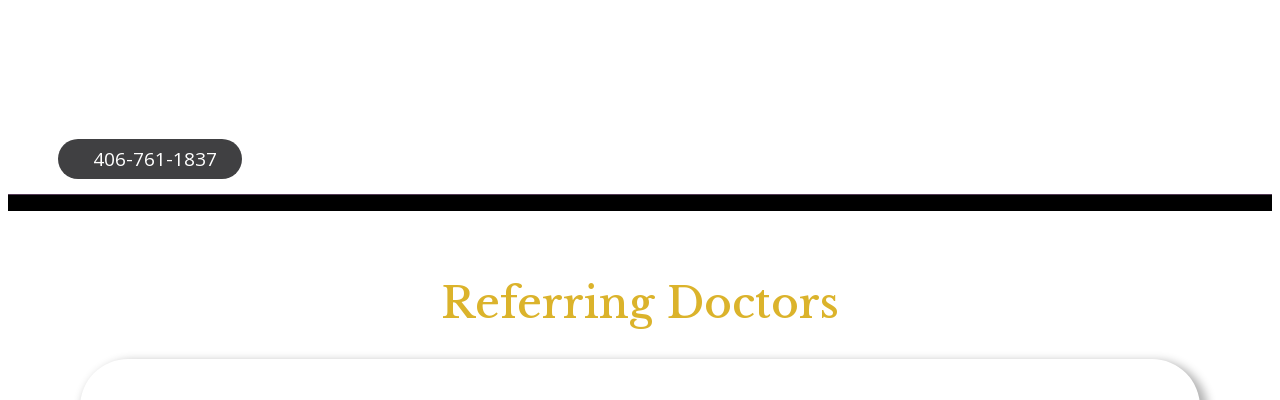

--- FILE ---
content_type: text/html; charset=UTF-8
request_url: https://www.hwdentalstudio.com/referring-doctors/
body_size: 65675
content:
<!DOCTYPE html>
<html lang="en-US" prefix="og: https://ogp.me/ns#" >
<head>
<meta charset="UTF-8">
<meta name="viewport" content="width=device-width, initial-scale=1.0">
<!-- WP_HEAD() START -->
<link rel="preload" as="style" href="https://fonts.googleapis.com/css?family=Open+Sans:100,200,300,400,500,600,700,800,900|Libre+Baskerville:100,200,300,400,500,600,700,800,900|Lato:100,200,300,400,500,600,700,800,900" >
<link rel="stylesheet" href="https://fonts.googleapis.com/css?family=Open+Sans:100,200,300,400,500,600,700,800,900|Libre+Baskerville:100,200,300,400,500,600,700,800,900|Lato:100,200,300,400,500,600,700,800,900">

<!-- Search Engine Optimization by Rank Math - https://rankmath.com/ -->
<title>Referring Doctors - Highwood Dental Studio</title>
<meta name="description" content="Have a patient you would like to refer to our practice? Contact us today."/>
<meta name="robots" content="follow, index, max-snippet:-1, max-video-preview:-1, max-image-preview:large"/>
<link rel="canonical" href="https://www.hwdentalstudio.com/referring-doctors/" />
<meta property="og:locale" content="en_US" />
<meta property="og:type" content="article" />
<meta property="og:title" content="Referring Doctors - Highwood Dental Studio" />
<meta property="og:description" content="Have a patient you would like to refer to our practice? Contact us today." />
<meta property="og:url" content="https://www.hwdentalstudio.com/referring-doctors/" />
<meta property="og:site_name" content="Office Project" />
<meta property="og:updated_time" content="2021-08-10T16:32:44-04:00" />
<meta property="og:image" content="https://www.hwdentalstudio.com/wp-content/uploads/colorwithlogoQRCodehwdentalstudio-com.jpg" />
<meta property="og:image:secure_url" content="https://www.hwdentalstudio.com/wp-content/uploads/colorwithlogoQRCodehwdentalstudio-com.jpg" />
<meta property="og:image:width" content="600" />
<meta property="og:image:height" content="600" />
<meta property="og:image:alt" content="QR Code" />
<meta property="og:image:type" content="image/jpeg" />
<meta property="article:published_time" content="2021-08-10T16:28:41-04:00" />
<meta property="article:modified_time" content="2021-08-10T16:32:44-04:00" />
<meta name="twitter:card" content="summary_large_image" />
<meta name="twitter:title" content="Referring Doctors - Highwood Dental Studio" />
<meta name="twitter:description" content="Have a patient you would like to refer to our practice? Contact us today." />
<meta name="twitter:image" content="https://www.hwdentalstudio.com/wp-content/uploads/colorwithlogoQRCodehwdentalstudio-com.jpg" />
<meta name="twitter:label1" content="Time to read" />
<meta name="twitter:data1" content="Less than a minute" />
<script type="application/ld+json" class="rank-math-schema">{"@context":"https://schema.org","@graph":[{"@type":["Dentist","Organization"],"@id":"https://www.hwdentalstudio.com/#organization","name":"[df-practice1]","url":"https://www.hwdentalstudio.com","openingHours":["Monday,Tuesday,Wednesday,Thursday,Friday,Saturday,Sunday 09:00-17:00"]},{"@type":"WebSite","@id":"https://www.hwdentalstudio.com/#website","url":"https://www.hwdentalstudio.com","name":"Office Project","publisher":{"@id":"https://www.hwdentalstudio.com/#organization"},"inLanguage":"en-US"},{"@type":"ImageObject","@id":"https://www.hwdentalstudio.com/wp-content/uploads/colorwithlogoQRCodehwdentalstudio-com.jpg","url":"https://www.hwdentalstudio.com/wp-content/uploads/colorwithlogoQRCodehwdentalstudio-com.jpg","width":"600","height":"600","caption":"QR Code","inLanguage":"en-US"},{"@type":"WebPage","@id":"https://www.hwdentalstudio.com/referring-doctors/#webpage","url":"https://www.hwdentalstudio.com/referring-doctors/","name":"Referring Doctors - Highwood Dental Studio","datePublished":"2021-08-10T16:28:41-04:00","dateModified":"2021-08-10T16:32:44-04:00","isPartOf":{"@id":"https://www.hwdentalstudio.com/#website"},"primaryImageOfPage":{"@id":"https://www.hwdentalstudio.com/wp-content/uploads/colorwithlogoQRCodehwdentalstudio-com.jpg"},"inLanguage":"en-US"},{"@type":"Person","@id":"https://www.hwdentalstudio.com/referring-doctors/#author","name":"Team","image":{"@type":"ImageObject","@id":"https://secure.gravatar.com/avatar/d188196b76162b9c2b2fc399cb8cab0d?s=96&amp;d=mm&amp;r=g","url":"https://secure.gravatar.com/avatar/d188196b76162b9c2b2fc399cb8cab0d?s=96&amp;d=mm&amp;r=g","caption":"Team","inLanguage":"en-US"},"worksFor":{"@id":"https://www.hwdentalstudio.com/#organization"}},{"@type":"Article","headline":"Referring Doctors - Highwood Dental Studio","datePublished":"2021-08-10T16:28:41-04:00","dateModified":"2021-08-10T16:32:44-04:00","author":{"@id":"https://www.hwdentalstudio.com/referring-doctors/#author","name":"Team"},"publisher":{"@id":"https://www.hwdentalstudio.com/#organization"},"description":"Have a patient you would like to refer to our practice? Contact us today.","name":"Referring Doctors - Highwood Dental Studio","@id":"https://www.hwdentalstudio.com/referring-doctors/#richSnippet","isPartOf":{"@id":"https://www.hwdentalstudio.com/referring-doctors/#webpage"},"image":{"@id":"https://www.hwdentalstudio.com/wp-content/uploads/colorwithlogoQRCodehwdentalstudio-com.jpg"},"inLanguage":"en-US","mainEntityOfPage":{"@id":"https://www.hwdentalstudio.com/referring-doctors/#webpage"}}]}</script>
<!-- /Rank Math WordPress SEO plugin -->

<link rel='dns-prefetch' href='//fonts.googleapis.com' />
<link rel='stylesheet' id='wp-block-library-css' href='https://www.hwdentalstudio.com/wp-includes/css/dist/block-library/style.min.css?ver=a887aed8a5cda02d17008f84dcadce8b' type='text/css' media='all' />
<style id='classic-theme-styles-inline-css' type='text/css'>
/*! This file is auto-generated */
.wp-block-button__link{color:#fff;background-color:#32373c;border-radius:9999px;box-shadow:none;text-decoration:none;padding:calc(.667em + 2px) calc(1.333em + 2px);font-size:1.125em}.wp-block-file__button{background:#32373c;color:#fff;text-decoration:none}
</style>
<style id='global-styles-inline-css' type='text/css'>
body{--wp--preset--color--black: #000000;--wp--preset--color--cyan-bluish-gray: #abb8c3;--wp--preset--color--white: #ffffff;--wp--preset--color--pale-pink: #f78da7;--wp--preset--color--vivid-red: #cf2e2e;--wp--preset--color--luminous-vivid-orange: #ff6900;--wp--preset--color--luminous-vivid-amber: #fcb900;--wp--preset--color--light-green-cyan: #7bdcb5;--wp--preset--color--vivid-green-cyan: #00d084;--wp--preset--color--pale-cyan-blue: #8ed1fc;--wp--preset--color--vivid-cyan-blue: #0693e3;--wp--preset--color--vivid-purple: #9b51e0;--wp--preset--gradient--vivid-cyan-blue-to-vivid-purple: linear-gradient(135deg,rgba(6,147,227,1) 0%,rgb(155,81,224) 100%);--wp--preset--gradient--light-green-cyan-to-vivid-green-cyan: linear-gradient(135deg,rgb(122,220,180) 0%,rgb(0,208,130) 100%);--wp--preset--gradient--luminous-vivid-amber-to-luminous-vivid-orange: linear-gradient(135deg,rgba(252,185,0,1) 0%,rgba(255,105,0,1) 100%);--wp--preset--gradient--luminous-vivid-orange-to-vivid-red: linear-gradient(135deg,rgba(255,105,0,1) 0%,rgb(207,46,46) 100%);--wp--preset--gradient--very-light-gray-to-cyan-bluish-gray: linear-gradient(135deg,rgb(238,238,238) 0%,rgb(169,184,195) 100%);--wp--preset--gradient--cool-to-warm-spectrum: linear-gradient(135deg,rgb(74,234,220) 0%,rgb(151,120,209) 20%,rgb(207,42,186) 40%,rgb(238,44,130) 60%,rgb(251,105,98) 80%,rgb(254,248,76) 100%);--wp--preset--gradient--blush-light-purple: linear-gradient(135deg,rgb(255,206,236) 0%,rgb(152,150,240) 100%);--wp--preset--gradient--blush-bordeaux: linear-gradient(135deg,rgb(254,205,165) 0%,rgb(254,45,45) 50%,rgb(107,0,62) 100%);--wp--preset--gradient--luminous-dusk: linear-gradient(135deg,rgb(255,203,112) 0%,rgb(199,81,192) 50%,rgb(65,88,208) 100%);--wp--preset--gradient--pale-ocean: linear-gradient(135deg,rgb(255,245,203) 0%,rgb(182,227,212) 50%,rgb(51,167,181) 100%);--wp--preset--gradient--electric-grass: linear-gradient(135deg,rgb(202,248,128) 0%,rgb(113,206,126) 100%);--wp--preset--gradient--midnight: linear-gradient(135deg,rgb(2,3,129) 0%,rgb(40,116,252) 100%);--wp--preset--font-size--small: 13px;--wp--preset--font-size--medium: 20px;--wp--preset--font-size--large: 36px;--wp--preset--font-size--x-large: 42px;--wp--preset--spacing--20: 0.44rem;--wp--preset--spacing--30: 0.67rem;--wp--preset--spacing--40: 1rem;--wp--preset--spacing--50: 1.5rem;--wp--preset--spacing--60: 2.25rem;--wp--preset--spacing--70: 3.38rem;--wp--preset--spacing--80: 5.06rem;--wp--preset--shadow--natural: 6px 6px 9px rgba(0, 0, 0, 0.2);--wp--preset--shadow--deep: 12px 12px 50px rgba(0, 0, 0, 0.4);--wp--preset--shadow--sharp: 6px 6px 0px rgba(0, 0, 0, 0.2);--wp--preset--shadow--outlined: 6px 6px 0px -3px rgba(255, 255, 255, 1), 6px 6px rgba(0, 0, 0, 1);--wp--preset--shadow--crisp: 6px 6px 0px rgba(0, 0, 0, 1);}:where(.is-layout-flex){gap: 0.5em;}:where(.is-layout-grid){gap: 0.5em;}body .is-layout-flow > .alignleft{float: left;margin-inline-start: 0;margin-inline-end: 2em;}body .is-layout-flow > .alignright{float: right;margin-inline-start: 2em;margin-inline-end: 0;}body .is-layout-flow > .aligncenter{margin-left: auto !important;margin-right: auto !important;}body .is-layout-constrained > .alignleft{float: left;margin-inline-start: 0;margin-inline-end: 2em;}body .is-layout-constrained > .alignright{float: right;margin-inline-start: 2em;margin-inline-end: 0;}body .is-layout-constrained > .aligncenter{margin-left: auto !important;margin-right: auto !important;}body .is-layout-constrained > :where(:not(.alignleft):not(.alignright):not(.alignfull)){max-width: var(--wp--style--global--content-size);margin-left: auto !important;margin-right: auto !important;}body .is-layout-constrained > .alignwide{max-width: var(--wp--style--global--wide-size);}body .is-layout-flex{display: flex;}body .is-layout-flex{flex-wrap: wrap;align-items: center;}body .is-layout-flex > *{margin: 0;}body .is-layout-grid{display: grid;}body .is-layout-grid > *{margin: 0;}:where(.wp-block-columns.is-layout-flex){gap: 2em;}:where(.wp-block-columns.is-layout-grid){gap: 2em;}:where(.wp-block-post-template.is-layout-flex){gap: 1.25em;}:where(.wp-block-post-template.is-layout-grid){gap: 1.25em;}.has-black-color{color: var(--wp--preset--color--black) !important;}.has-cyan-bluish-gray-color{color: var(--wp--preset--color--cyan-bluish-gray) !important;}.has-white-color{color: var(--wp--preset--color--white) !important;}.has-pale-pink-color{color: var(--wp--preset--color--pale-pink) !important;}.has-vivid-red-color{color: var(--wp--preset--color--vivid-red) !important;}.has-luminous-vivid-orange-color{color: var(--wp--preset--color--luminous-vivid-orange) !important;}.has-luminous-vivid-amber-color{color: var(--wp--preset--color--luminous-vivid-amber) !important;}.has-light-green-cyan-color{color: var(--wp--preset--color--light-green-cyan) !important;}.has-vivid-green-cyan-color{color: var(--wp--preset--color--vivid-green-cyan) !important;}.has-pale-cyan-blue-color{color: var(--wp--preset--color--pale-cyan-blue) !important;}.has-vivid-cyan-blue-color{color: var(--wp--preset--color--vivid-cyan-blue) !important;}.has-vivid-purple-color{color: var(--wp--preset--color--vivid-purple) !important;}.has-black-background-color{background-color: var(--wp--preset--color--black) !important;}.has-cyan-bluish-gray-background-color{background-color: var(--wp--preset--color--cyan-bluish-gray) !important;}.has-white-background-color{background-color: var(--wp--preset--color--white) !important;}.has-pale-pink-background-color{background-color: var(--wp--preset--color--pale-pink) !important;}.has-vivid-red-background-color{background-color: var(--wp--preset--color--vivid-red) !important;}.has-luminous-vivid-orange-background-color{background-color: var(--wp--preset--color--luminous-vivid-orange) !important;}.has-luminous-vivid-amber-background-color{background-color: var(--wp--preset--color--luminous-vivid-amber) !important;}.has-light-green-cyan-background-color{background-color: var(--wp--preset--color--light-green-cyan) !important;}.has-vivid-green-cyan-background-color{background-color: var(--wp--preset--color--vivid-green-cyan) !important;}.has-pale-cyan-blue-background-color{background-color: var(--wp--preset--color--pale-cyan-blue) !important;}.has-vivid-cyan-blue-background-color{background-color: var(--wp--preset--color--vivid-cyan-blue) !important;}.has-vivid-purple-background-color{background-color: var(--wp--preset--color--vivid-purple) !important;}.has-black-border-color{border-color: var(--wp--preset--color--black) !important;}.has-cyan-bluish-gray-border-color{border-color: var(--wp--preset--color--cyan-bluish-gray) !important;}.has-white-border-color{border-color: var(--wp--preset--color--white) !important;}.has-pale-pink-border-color{border-color: var(--wp--preset--color--pale-pink) !important;}.has-vivid-red-border-color{border-color: var(--wp--preset--color--vivid-red) !important;}.has-luminous-vivid-orange-border-color{border-color: var(--wp--preset--color--luminous-vivid-orange) !important;}.has-luminous-vivid-amber-border-color{border-color: var(--wp--preset--color--luminous-vivid-amber) !important;}.has-light-green-cyan-border-color{border-color: var(--wp--preset--color--light-green-cyan) !important;}.has-vivid-green-cyan-border-color{border-color: var(--wp--preset--color--vivid-green-cyan) !important;}.has-pale-cyan-blue-border-color{border-color: var(--wp--preset--color--pale-cyan-blue) !important;}.has-vivid-cyan-blue-border-color{border-color: var(--wp--preset--color--vivid-cyan-blue) !important;}.has-vivid-purple-border-color{border-color: var(--wp--preset--color--vivid-purple) !important;}.has-vivid-cyan-blue-to-vivid-purple-gradient-background{background: var(--wp--preset--gradient--vivid-cyan-blue-to-vivid-purple) !important;}.has-light-green-cyan-to-vivid-green-cyan-gradient-background{background: var(--wp--preset--gradient--light-green-cyan-to-vivid-green-cyan) !important;}.has-luminous-vivid-amber-to-luminous-vivid-orange-gradient-background{background: var(--wp--preset--gradient--luminous-vivid-amber-to-luminous-vivid-orange) !important;}.has-luminous-vivid-orange-to-vivid-red-gradient-background{background: var(--wp--preset--gradient--luminous-vivid-orange-to-vivid-red) !important;}.has-very-light-gray-to-cyan-bluish-gray-gradient-background{background: var(--wp--preset--gradient--very-light-gray-to-cyan-bluish-gray) !important;}.has-cool-to-warm-spectrum-gradient-background{background: var(--wp--preset--gradient--cool-to-warm-spectrum) !important;}.has-blush-light-purple-gradient-background{background: var(--wp--preset--gradient--blush-light-purple) !important;}.has-blush-bordeaux-gradient-background{background: var(--wp--preset--gradient--blush-bordeaux) !important;}.has-luminous-dusk-gradient-background{background: var(--wp--preset--gradient--luminous-dusk) !important;}.has-pale-ocean-gradient-background{background: var(--wp--preset--gradient--pale-ocean) !important;}.has-electric-grass-gradient-background{background: var(--wp--preset--gradient--electric-grass) !important;}.has-midnight-gradient-background{background: var(--wp--preset--gradient--midnight) !important;}.has-small-font-size{font-size: var(--wp--preset--font-size--small) !important;}.has-medium-font-size{font-size: var(--wp--preset--font-size--medium) !important;}.has-large-font-size{font-size: var(--wp--preset--font-size--large) !important;}.has-x-large-font-size{font-size: var(--wp--preset--font-size--x-large) !important;}
.wp-block-navigation a:where(:not(.wp-element-button)){color: inherit;}
:where(.wp-block-post-template.is-layout-flex){gap: 1.25em;}:where(.wp-block-post-template.is-layout-grid){gap: 1.25em;}
:where(.wp-block-columns.is-layout-flex){gap: 2em;}:where(.wp-block-columns.is-layout-grid){gap: 2em;}
.wp-block-pullquote{font-size: 1.5em;line-height: 1.6;}
</style>
<link rel='stylesheet' id='acolor-css-css' href='https://www.hwdentalstudio.com/wp-content/plugins/Accessible%20Colors/color-style.css?ver=a887aed8a5cda02d17008f84dcadce8b' type='text/css' media='all' />
<link rel='stylesheet' id='df_app_builder_font_awesome_all-css' href='https://www.hwdentalstudio.com/wp-content/plugins/df-app-builder/css/all.min.css?ver=a887aed8a5cda02d17008f84dcadce8b' type='text/css' media='all' />
<link rel='stylesheet' id='df_app_builder_font_awesome_v4-css' href='https://www.hwdentalstudio.com/wp-content/plugins/df-app-builder/css/v4-shims.min.css?ver=a887aed8a5cda02d17008f84dcadce8b' type='text/css' media='all' />
<link rel='stylesheet' id='df-google-fonts-css' href='https://fonts.googleapis.com/css2?family=Open+Sans%3Awght%40600&#038;display=swap&#038;ver=a887aed8a5cda02d17008f84dcadce8b' type='text/css' media='all' />
<link rel='stylesheet' id='oxygen-css' href='https://www.hwdentalstudio.com/wp-content/plugins/oxygen/component-framework/oxygen.css?ver=4.9.1' type='text/css' media='all' />
<style id='akismet-widget-style-inline-css' type='text/css'>

			.a-stats {
				--akismet-color-mid-green: #357b49;
				--akismet-color-white: #fff;
				--akismet-color-light-grey: #f6f7f7;

				max-width: 350px;
				width: auto;
			}

			.a-stats * {
				all: unset;
				box-sizing: border-box;
			}

			.a-stats strong {
				font-weight: 600;
			}

			.a-stats a.a-stats__link,
			.a-stats a.a-stats__link:visited,
			.a-stats a.a-stats__link:active {
				background: var(--akismet-color-mid-green);
				border: none;
				box-shadow: none;
				border-radius: 8px;
				color: var(--akismet-color-white);
				cursor: pointer;
				display: block;
				font-family: -apple-system, BlinkMacSystemFont, 'Segoe UI', 'Roboto', 'Oxygen-Sans', 'Ubuntu', 'Cantarell', 'Helvetica Neue', sans-serif;
				font-weight: 500;
				padding: 12px;
				text-align: center;
				text-decoration: none;
				transition: all 0.2s ease;
			}

			/* Extra specificity to deal with TwentyTwentyOne focus style */
			.widget .a-stats a.a-stats__link:focus {
				background: var(--akismet-color-mid-green);
				color: var(--akismet-color-white);
				text-decoration: none;
			}

			.a-stats a.a-stats__link:hover {
				filter: brightness(110%);
				box-shadow: 0 4px 12px rgba(0, 0, 0, 0.06), 0 0 2px rgba(0, 0, 0, 0.16);
			}

			.a-stats .count {
				color: var(--akismet-color-white);
				display: block;
				font-size: 1.5em;
				line-height: 1.4;
				padding: 0 13px;
				white-space: nowrap;
			}
		
</style>
<script type="text/javascript" src="https://www.hwdentalstudio.com/wp-content/plugins/df-app-builder-legacy/js/jquery/jquery-1.12.4-wp.js?ver=1.12.4-wp" id="jquery-core-js"></script>
<script type="text/javascript" src="https://www.hwdentalstudio.com/wp-content/plugins/df-app-builder-legacy/js/jquery-migrate/jquery-migrate-1.4.1-wp.js?ver=1.4.1-wp" id="jquery-migrate-js"></script>
<script type="text/javascript" src="https://www.hwdentalstudio.com/wp-content/plugins/Accessible%20Colors/color-script.js?ver=a887aed8a5cda02d17008f84dcadce8b" id="acolor-js-js"></script>
<link rel="https://api.w.org/" href="https://www.hwdentalstudio.com/wp-json/" /><link rel="alternate" type="application/json" href="https://www.hwdentalstudio.com/wp-json/wp/v2/pages/8019" /><link rel="EditURI" type="application/rsd+xml" title="RSD" href="https://www.hwdentalstudio.com/xmlrpc.php?rsd" />

<link rel='shortlink' href='https://www.hwdentalstudio.com/?p=8019' />
<link rel="alternate" type="application/json+oembed" href="https://www.hwdentalstudio.com/wp-json/oembed/1.0/embed?url=https%3A%2F%2Fwww.hwdentalstudio.com%2Freferring-doctors%2F" />
<link rel="alternate" type="text/xml+oembed" href="https://www.hwdentalstudio.com/wp-json/oembed/1.0/embed?url=https%3A%2F%2Fwww.hwdentalstudio.com%2Freferring-doctors%2F&#038;format=xml" />
<style type="text/css" media="screen">
a.df-cs-links1 {
color: ;
}

a.df-cs-links1:hover {
color: ;
}

a.df-cs-links2 {
color: ;
}

a.df-cs-links2:hover {
color: ;
}

a.df-cs-links3 {
color: ;
}

a.df-cs-links3:hover {
color: ;
}

a.df-cs-links4 {
color: ;
}

a.df-cs-links4:hover {
color: ;
}

a.df-cs-links5 {
color: ;
}

a.df-cs-links5:hover {
color: ;
}

a.df-cs-links6 {
color: ;
}

a.df-cs-links6:hover {
color: ;
}

a.df-cs-links7 {
color: ;
}

a.df-cs-links7:hover {
color: ;
}
</style><style id='script-609556b9619e0-css' type='text/css'>
/* Site Structure
===*/
.df-page-title-container,
.df-page-content-container {
    background-color: transparent !important;
    box-shadow: none !important;
}

.ct-section-inner-wrap {
    max-width: none !important;
}

.page-id-212 .ct-div-block.df-page-title-container,
.page-id-212 .ct-div-block.df-page-content-container,
.page-id-10000 .ct-div-block.df-page-title-container,
.page-id-10000 .ct-div-block.df-page-content-container,
.page-id-10003 .ct-div-block.df-page-title-container,
.page-id-10003 .ct-div-block.df-page-content-container,
.page-id-10005 .ct-div-block.df-page-title-container,
.page-id-10005 .ct-div-block.df-page-content-container {   
    max-width: none !important;
    padding-top: 0 !important;
    padding-right: 0 !important;
    padding-bottom: 0 !important;
    padding-left: 0 !important;
}

.ct-div-block.df-page-title-container {  
    max-width: none !important;
    padding-top: 15px !important;
    padding-right: 0 !important;
    padding-bottom: 0 !important;
    padding-left: 0 !important;
}

.ct-div-block.df-page-content-container {  
    max-width: none !important;
    padding-top: 0 !important;
    padding-right: 0 !important;
    padding-bottom: 15px !important;
    padding-left: 0 !important;
}
.single .ct-div-block.df-page-content-container,
.page-id-212 .ct-div-block.df-page-content-container,
.page-id-10000 .ct-div-block.df-page-content-container,
.page-id-10003 .ct-div-block.df-page-content-container,
.page-id-10005 .ct-div-block.df-page-content-container,
.page-id-31 .ct-div-block.df-page-content-container {  
    margin-top: 15px !important;
}

.ct-div-block { 
    width:  100%;
    max-width: 1120px;
    margin: 0 auto;
    padding-top: 15px;
    padding-right: 15px;
    padding-bottom: 15px;
    padding-left: 15px;
}

.ct-new-columns { 
    max-width: 1120px;
    margin: 0 auto;
}

.df-app-only-menu {
    display: none;
}

/*Sticky Nav Offset for Skip Links
===*/
.page-id-212 .df-page-content,
.page-id-10000 .df-page-content,
.page-id-10003 .df-page-content,
.page-id-10005 .df-page-content {
    scroll-margin-top: 125px
}

.df-page-content {
    scroll-margin-top: 70px
}

/* Always View
=== */
.df-app-nav,
.df-app-nav-home,
.df-side-nav-left,
.df-side-nav-right,
.df-cta,
.df-app-grid,
.df-app-code {
	display: none !important;
}


/* Mobile View
=== */
@media (max-width: 991px) {

}


/* Desktop View
=== */
@media (min-width: 992px) {

}
</style>
<style id='script-6172c6c15439b-css' type='text/css'>
/* SEO Skip Links
===*/
a.skip {
    position: absolute;
    left: -10000px;
    top: 0;
    width: 1px;
    height: 1px;
    overflow: hidden;
}

a.skip:focus {
    position: static;
    width: auto;
    height: auto;
}

/*Rotate Phone Icon
===*/
.fa-phone-alt {
    transform: rotate(90deg);
}

/*Button Icon Animations
===*/
.ct-link:hover > .df-btn1-icon {
    transition-duration: 0.5s;
    transition-property: transform;
    transition-timing-function: ease-in;
    transform: rotate(360deg);  
}


/* Footer and Legal Menu Wrap on Mobile
===*/
footer.df-footer .oxy-site-navigation ul,
ul#menu-footer-legal.oxy-pro-menu-list,
ul#menu-footer.oxy-pro-menu-list, 
ul#menu-footer-1.oxy-pro-menu-list,
ul#menu-footer-2.oxy-pro-menu-list{
    display: flex;
    flex-direction: row;
    align-items: center;
    justify-content: center;
    flex-wrap: wrap;
    align-content: center;
}

ul#menu-footer-legal.oxy-pro-menu-list > li,
ul#menu-footer.oxy-pro-menu-list > li,
ul#menu-footer-1.oxy-pro-menu-list > li,
ul#menu-footer-2.oxy-pro-menu-list > li{
    display: inline-block;
    width: auto;
}


/* Fix for Pro Menu Display in Oxygen Builder
==*/
@media (max-width: 1120px) {
#ct-builder .oxy-pro-menu-mobile-open-icon {
    display: inherit;
    }

#ct-builder .oxy-pro-menu-container {
    display: none;
} 
}

.oxy-pro-menu .oxy-pro-menu-show-dropdown .oxy-pro-menu-list .menu-item-has-children > a div:nth-child(2),
.oxy-pro-menu .oxy-pro-menu-show-dropdown .oxy-pro-menu-list .menu-item-has-children > a div:nth-child(3),
.oxy-pro-menu .oxy-pro-menu-show-dropdown .oxy-pro-menu-list .menu-item-has-children > a div:nth-child(4) { 
    display: none;
}


/*===*/
.aligncenter {
    margin: 0 auto;
}

.oxel_flipbox {
    -webkit-transform: translateZ(1px)!important;
}
</style>
<!-- Google Tag Manager -->
<script>(function(w,d,s,l,i){w[l]=w[l]||[];w[l].push({'gtm.start':
new Date().getTime(),event:'gtm.js'});var f=d.getElementsByTagName(s)[0],
j=d.createElement(s),dl=l!='dataLayer'?'&l='+l:'';j.async=true;j.src=
'https://www.googletagmanager.com/gtm.js?id='+i+dl;f.parentNode.insertBefore(j,f);
})(window,document,'script','dataLayer','GTM-T3QD8BFD');</script>
<!-- End Google Tag Manager --><script>document.documentElement.className += " js";</script>
<link rel="icon" href="https://www.hwdentalstudio.com/wp-content/uploads/cropped-Customizer--32x32.jpg" sizes="32x32" />
<link rel="icon" href="https://www.hwdentalstudio.com/wp-content/uploads/cropped-Customizer--192x192.jpg" sizes="192x192" />
<link rel="apple-touch-icon" href="https://www.hwdentalstudio.com/wp-content/uploads/cropped-Customizer--180x180.jpg" />
<meta name="msapplication-TileImage" content="https://www.hwdentalstudio.com/wp-content/uploads/cropped-Customizer--270x270.jpg" />
<link rel='stylesheet' id='oxygen-cache-7940-css' href='//www.hwdentalstudio.com/wp-content/uploads/oxygen/css/7940.css?cache=1733349058&#038;ver=a887aed8a5cda02d17008f84dcadce8b' type='text/css' media='all' />
<link rel='stylesheet' id='oxygen-cache-8415-css' href='//www.hwdentalstudio.com/wp-content/uploads/oxygen/css/8415.css?cache=1733348992&#038;ver=a887aed8a5cda02d17008f84dcadce8b' type='text/css' media='all' />
<link rel='stylesheet' id='oxygen-cache-8006-css' href='//www.hwdentalstudio.com/wp-content/uploads/oxygen/css/8006.css?cache=1697130530&#038;ver=a887aed8a5cda02d17008f84dcadce8b' type='text/css' media='all' />
<link rel='stylesheet' id='oxygen-cache-8462-css' href='//www.hwdentalstudio.com/wp-content/uploads/oxygen/css/8462.css?cache=1733348990&#038;ver=a887aed8a5cda02d17008f84dcadce8b' type='text/css' media='all' />
<link rel='stylesheet' id='oxygen-cache-8899-css' href='//www.hwdentalstudio.com/wp-content/uploads/oxygen/css/8899.css?cache=1698852378&#038;ver=a887aed8a5cda02d17008f84dcadce8b' type='text/css' media='all' />
<link rel='stylesheet' id='oxygen-cache-8019-css' href='//www.hwdentalstudio.com/wp-content/uploads/oxygen/css/8019.css?cache=1733349073&#038;ver=a887aed8a5cda02d17008f84dcadce8b' type='text/css' media='all' />
<link rel='stylesheet' id='oxygen-universal-styles-css' href='//www.hwdentalstudio.com/wp-content/uploads/oxygen/css/universal.css?cache=1733348909&#038;ver=a887aed8a5cda02d17008f84dcadce8b' type='text/css' media='all' />
<noscript><style id="rocket-lazyload-nojs-css">.rll-youtube-player, [data-lazy-src]{display:none !important;}</style></noscript><!-- END OF WP_HEAD() -->
<meta name="generator" content="WP Rocket 3.18.3" data-wpr-features="wpr_lazyload_images wpr_lazyload_iframes wpr_desktop" /></head>
<body class="page-template-default page page-id-8019  wp-embed-responsive oxygen-body" >

<!-- Google Tag Manager (noscript) -->
<noscript><iframe src="https://www.googletagmanager.com/ns.html?id=GTM-T3QD8BFD"
height="0" width="0" style="display:none;visibility:hidden"></iframe></noscript>
<!-- End Google Tag Manager (noscript) -->


						<div id="div_block-773-197" class="ct-div-block" ><a id="link_text-775-197" class="ct-link-text skip" href="#section-289-197" target="_self"  >Skip to Content</a></div><section id="section-270-197" class=" ct-section df-page-bkg" ><div data-rocket-location-hash="835870707a6db9a3927a712b2f459b06" class="ct-section-inner-wrap"></div></section><header id="_header-959-8899" class="oxy-header-wrapper oxy-sticky-header oxy-overlay-header oxy-header df-top-nav" ><div id="_header_row-1166-8899" class="oxygen-hide-in-sticky oxy-header-row" ><div class="oxy-header-container"><div id="_header_left-1167-8899" class="oxy-header-left" ><a id="link-1182-8899" class="ct-link" href="/" target="_self"  ><img id="image-1183-8899" alt="Site Logo" src="data:image/svg+xml,%3Csvg%20xmlns='http://www.w3.org/2000/svg'%20viewBox='0%200%200%200'%3E%3C/svg%3E" class="ct-image df-site-logo" data-lazy-src="https://www.hwdentalstudio.com/wp-content/uploads/site-logo-alternative.png"/><noscript><img loading="lazy" id="image-1183-8899" alt="Site Logo" src="https://www.hwdentalstudio.com/wp-content/uploads/site-logo-alternative.png" class="ct-image df-site-logo"/></noscript></a></div><div id="_header_center-1181-8899" class="oxy-header-center" ></div><div id="_header_right-1184-8899" class="oxy-header-right" ><div id="div_block-1168-8899" class="ct-div-block p-0" ><div id="div_block-1178-8899" class="ct-div-block p-0" ><div id="div_block-1169-8899" class="ct-div-block" ><div id="shortcode-1170-8899" class="ct-shortcode" ><a title="Google" class="ct-link-text" style="color: ; font-size: 24px;" href="https://goo.gl/maps/XRhpBsW38wVwGoN86" target="_blank"><i class="fa fa-google" aria-hidden="true"></i></a></div><div id="shortcode-1171-8899" class="ct-shortcode" ><a title="Facebook" class="ct-link-text" style="color: ; font-size: 24px;" href="https://www.facebook.com/people/Highwood-Dental-Studio/100088844022459/" target="_blank"><i class="fa fa-facebook-square" aria-hidden="true"></i></a></div><div id="shortcode-1172-8899" class="ct-shortcode" ><a title="Instagram" class="ct-link-text" style="color: ; font-size: 24px;" href="https://www.instagram.com/highwood_dental_studio/" target="_blank"><i class="fa fa-instagram" aria-hidden="true"></i></a></div><div id="shortcode-1173-8899" class="ct-shortcode" ><a title="Linked In" class="ct-link-text" style="color: ; font-size: 24px;" href="https://www.linkedin.com/in/derik-powell-dds-1a29a7bb" target="_blank"><i class="fa fa-linkedin" aria-hidden="true"></i></a></div><a id="link-1174-8899" class="ct-link" href="tel:406-761-1837" target="_blank"  ><div id="fancy_icon-1175-8899" class="ct-fancy-icon" ><svg id="svg-fancy_icon-1175-8899"><use xlink:href="#DentalfoneSolidicon-phone-alt"></use></svg></div></a><a id="link-1176-8899" class="ct-link" href="http://" target="_blank"  ><div id="fancy_icon-1177-8899" class="ct-fancy-icon" ><svg id="svg-fancy_icon-1177-8899"><use xlink:href="#DentalfoneSolidicon-map-marker-alt"></use></svg></div></a></div><div id="shortcode-1179-8899" class="ct-shortcode" ><a title="Phone Number" class="ct-link df-btn-header-overlay" href="tel:406-761-1837" target="_blank"><div class="ct-fancy-icon df-btn-icon-overlay"><i class="fa fa-phone-alt" aria-hidden="true"></i></div><div class="ct-text-block df-btn-text-overlay">406-761-1837</div></a></div></div></div></div></div></div><div id="_header_row-1198-8899" class="oxygen-hide-in-sticky oxy-header-row " ><div class="oxy-header-container"><div id="_header_left-1199-8899" class="oxy-header-left" ></div><div id="_header_center-1200-8899" class="oxy-header-center" >
		<nav id="-site-navigation-4-8462" class="oxy-site-navigation df-site-navigation-overlay "  x-data="oxyA11yMenuData" aria-label="Main">
        <!-- Default styles -->
        <style>
            
                        @media (max-width: 1120px) {
                    #-site-navigation-4-8462.oxy-site-navigation .oxy-site-navigation__mobile-open-button {
                display: initial;
            }

            #-site-navigation-4-8462.oxy-site-navigation .oxy-site-navigation__mobile-close-wrapper {
                display: initial;
            }
            /* End Mobile Styles - Buttons */

            /* Mobile Styles -- Off-Canvas */
            #-site-navigation-4-8462 .oxy-site-navigation__skip-link {
                display: none;
            }

            #-site-navigation-4-8462.oxy-site-navigation > ul:not(.open) {
            display: none;
            }

            #-site-navigation-4-8462.oxy-site-navigation > ul {
                position: fixed;
                top: 0;
                flex-direction: column;
                height: 100vh;
                width: 300px;
                /* SETTING */
                padding: 64px 0px;
                /* SETTING */
                overflow: auto;
                background-color: var(--oxynav-neutral-color);
                box-shadow:
                    0px 12.5px 10px rgba(0, 0, 0, 0.035),
                    0px 100px 80px rgba(0, 0, 0, 0.07);
                margin-block-end: 0px;
                margin-block-start: 0px;
                z-index: 9999;
            }

            #-site-navigation-4-8462.oxy-site-navigation ul > li {
                width: 100%;
                flex-wrap: wrap;
            }

            #-site-navigation-4-8462.oxy-site-navigation ul > li > ul > li,
            #-site-navigation-4-8462.oxy-site-navigation ul > li > ul > li > ul > li {
                width: 100%;
                flex-wrap: nowrap;
            }

            #-site-navigation-4-8462.oxy-site-navigation ul > li > ul > li > a,
            #-site-navigation-4-8462.oxy-site-navigation ul > li > ul > li > ul > li > a {
                white-space: normal;
            }

            /* Sub & sub-submenu layout fixes */
            #-site-navigation-4-8462.oxy-site-navigation > ul > li > ul > li {
                flex-wrap: wrap;
            }

            #-site-navigation-4-8462.oxy-site-navigation > ul > li > ul > li > a {
                max-width: 89%;
            }

            #-site-navigation-4-8462.oxy-site-navigation > ul > li > ul > li > img + a {
                width: 60%;
            }
            
            /* Don't use border radius for mobile menu */
            #-site-navigation-4-8462.oxy-site-navigation > ul > li,
            #-site-navigation-4-8462.oxy-site-navigation > ul > li > ul > li:first-of-type,
            #-site-navigation-4-8462.oxy-site-navigation > ul > li > ul > li:last-of-type,
            #-site-navigation-4-8462.oxy-site-navigation > ul > li > ul > li > ul > li:first-of-type,
            #-site-navigation-4-8462.oxy-site-navigation > ul > li > ul > li > ul > li:last-of-type {
                border-radius: 0px;
            }

            #-site-navigation-4-8462.oxy-site-navigation li > ul {
                position: static;
            }
                }
                        /* End Mobile Styles -- Off-Canvas */
        </style>

        <noscript>
            <div class="oxy-site-navigation__noscript">
            JavaScript is disabled in your browser. Please enable JavaScript for a better experience.
            </div>
            <div class="menu-main-container"><ul id="menu-main" class="menu"><li id="menu-item-26" class="menu-item menu-item-type-custom menu-item-object-custom menu-item-26"><a title="Return Home" href="/">Home</a></li>
<li id="menu-item-128" class="menu-item menu-item-type-post_type menu-item-object-page menu-item-has-children menu-item-128"><a href="https://www.hwdentalstudio.com/meet-our-team/">Our Team</a>
<ul class="sub-menu">
	<li id="menu-item-8618" class="menu-item menu-item-type-post_type menu-item-object-page menu-item-8618"><a href="https://www.hwdentalstudio.com/meet-our-team/">Meet Our Team</a></li>
	<li id="menu-item-10094" class="menu-item menu-item-type-custom menu-item-object-custom menu-item-10094"><a href="https://www.hwdentalstudio.com/our-team/derik-powell-dds/">Derik Powell, DDS</a></li>
</ul>
</li>
<li id="menu-item-138" class="menu-item menu-item-type-post_type menu-item-object-page menu-item-has-children menu-item-138"><a href="https://www.hwdentalstudio.com/services/">Services</a>
<ul class="sub-menu">
	<li id="menu-item-237" class="menu-item menu-item-type-post_type menu-item-object-page menu-item-237"><a href="https://www.hwdentalstudio.com/services/">View All Services</a></li>
	<li id="menu-item-8447" class="menu-item menu-item-type-post_type menu-item-object-page menu-item-8447"><a href="https://www.hwdentalstudio.com/services/general-dental-services/">Preventive Dentistry</a></li>
	<li id="menu-item-8448" class="menu-item menu-item-type-post_type menu-item-object-page menu-item-8448"><a href="https://www.hwdentalstudio.com/services/restorative-dentistry/">Restorative Dentistry</a></li>
	<li id="menu-item-8427" class="menu-item menu-item-type-post_type menu-item-object-page menu-item-8427"><a href="https://www.hwdentalstudio.com/services/cosmetic-dentistry/">Cosmetic Dentistry</a></li>
	<li id="menu-item-10110" class="menu-item menu-item-type-post_type menu-item-object-page menu-item-10110"><a href="https://www.hwdentalstudio.com/services/teeth-whitening/">Teeth Whitening</a></li>
	<li id="menu-item-10054" class="menu-item menu-item-type-post_type menu-item-object-page menu-item-10054"><a href="https://www.hwdentalstudio.com/services/pediatric-dentistry/">Pediatric Dentistry</a></li>
	<li id="menu-item-9973" class="menu-item menu-item-type-post_type menu-item-object-page menu-item-9973"><a href="https://www.hwdentalstudio.com/services/periodontal-services/">Periodontal Services</a></li>
	<li id="menu-item-10056" class="menu-item menu-item-type-post_type menu-item-object-page menu-item-10056"><a href="https://www.hwdentalstudio.com/services/endodontic-treatment/">Endodontic Treatment</a></li>
	<li id="menu-item-9865" class="menu-item menu-item-type-post_type menu-item-object-page menu-item-9865"><a href="https://www.hwdentalstudio.com/oral-surgery-procedures/">Oral Surgery Procedures</a></li>
	<li id="menu-item-8453" class="menu-item menu-item-type-post_type menu-item-object-page menu-item-8453"><a href="https://www.hwdentalstudio.com/services/snoring-therapy/">Snoring Therapy</a></li>
	<li id="menu-item-8417" class="menu-item menu-item-type-post_type menu-item-object-page menu-item-8417"><a href="https://www.hwdentalstudio.com/dental-emergencies/">Dental Emergencies</a></li>
</ul>
</li>
<li id="menu-item-10059" class="menu-item menu-item-type-post_type menu-item-object-page menu-item-has-children menu-item-10059"><a href="https://www.hwdentalstudio.com/patient-info/">Patient Information</a>
<ul class="sub-menu">
	<li id="menu-item-10060" class="menu-item menu-item-type-post_type menu-item-object-page menu-item-10060"><a href="https://www.hwdentalstudio.com/patient-info/">View All Patient Information</a></li>
	<li id="menu-item-8446" class="menu-item menu-item-type-post_type menu-item-object-page menu-item-8446"><a href="https://www.hwdentalstudio.com/patient-instructions/">Patient Instructions</a></li>
	<li id="menu-item-10053" class="menu-item menu-item-type-post_type menu-item-object-page menu-item-10053"><a href="https://www.hwdentalstudio.com/technology/">Technology</a></li>
	<li id="menu-item-8466" class="menu-item menu-item-type-post_type menu-item-object-page menu-item-8466"><a href="https://www.hwdentalstudio.com/dental-emergencies/">Dental Emergencies</a></li>
</ul>
</li>
<li id="menu-item-239" class="menu-item menu-item-type-post_type menu-item-object-page menu-item-239"><a href="https://www.hwdentalstudio.com/social-media-reviews/">Social/Reviews</a></li>
<li id="menu-item-121" class="menu-item menu-item-type-post_type menu-item-object-page menu-item-121"><a href="https://www.hwdentalstudio.com/share/">Refer a Friend</a></li>
<li id="menu-item-10091" class="menu-item menu-item-type-post_type menu-item-object-page menu-item-has-children menu-item-10091"><a href="https://www.hwdentalstudio.com/locations/">Locations</a>
<ul class="sub-menu">
	<li id="menu-item-10093" class="menu-item menu-item-type-post_type menu-item-object-page menu-item-10093"><a href="https://www.hwdentalstudio.com/locations/great-falls-location/">Great Falls</a></li>
	<li id="menu-item-10092" class="menu-item menu-item-type-post_type menu-item-object-page menu-item-10092"><a href="https://www.hwdentalstudio.com/locations/big-sandy-location/">Big Sandy</a></li>
</ul>
</li>
</ul></div>        </noscript>

        
                        <button 
                class="oxy-site-navigation__mobile-open-button" 
                @click.prevent="rootOpen = !rootOpen; $nextTick( () => $event.target.closest('button').nextElementSibling.querySelector('.oxy-site-navigation__mobile-close-wrapper > button').focus() )" 
                aria-label="Open navigation menu" 
                :aria-expanded="rootOpen" 
                x-ref="openButton">
                    <div class="oxy-site-navigation__css-icon oxy-site-navigation__css-icon--animation-sticks">
                        <div class="oxy-site-navigation__css-icon-inner"></div>
                    </div>
                </button>
            
        <ul 
        :class="rootOpen ? 'open' : null" 
        @click.outside="!$event.target?.closest('.oxy-site-navigation') ? rootOpen = false : null"
        @focusout="( ( $event.relatedTarget != null ) && !$event.relatedTarget?.closest('.oxy-site-navigation') ) ? rootOpen = false : null"
        @closemobile="rootOpen = false; $nextTick( () => $refs.openButton.focus() )"
        x-init="menu = [{'ID':26,'post_author':'1','post_date':'2023-10-10 16:02:19','post_date_gmt':'2021-03-23 15:19:04','post_content':'','post_title':'Home','post_excerpt':'Return Home','post_status':'publish','comment_status':'closed','ping_status':'closed','post_password':'','post_name':'home','to_ping':'','pinged':'','post_modified':'2023-10-10 16:02:19','post_modified_gmt':'2023-10-10 20:02:19','post_content_filtered':'','post_parent':0,'guid':'https:\/\/www.hwdentalstudio.com\/?p=26','menu_order':1,'post_type':'nav_menu_item','post_mime_type':'','comment_count':'0','filter':'raw','db_id':26,'menu_item_parent':'0','object_id':'26','object':'custom','type':'custom','type_label':'Custom Link','title':'Home','url':'\/','target':'','attr_title':'Return Home','description':'','classes':['','menu-item','menu-item-type-custom','menu-item-object-custom'],'xfn':'','current':false,'current_item_ancestor':false,'current_item_parent':false,'menu_image':''},{'ID':128,'post_author':'1','post_date':'2023-10-10 16:02:19','post_date_gmt':'2021-04-08 03:01:01','post_content':'','post_title':'Our Team','post_excerpt':'','post_status':'publish','comment_status':'closed','ping_status':'closed','post_password':'','post_name':'128','to_ping':'','pinged':'','post_modified':'2023-10-10 16:02:19','post_modified_gmt':'2023-10-10 20:02:19','post_content_filtered':'','post_parent':0,'guid':'https:\/\/www.hwdentalstudio.com\/?p=128','menu_order':2,'post_type':'nav_menu_item','post_mime_type':'','comment_count':'0','filter':'raw','db_id':128,'menu_item_parent':'0','object_id':'125','object':'page','type':'post_type','type_label':'Page','url':'https:\/\/www.hwdentalstudio.com\/meet-our-team\/','title':'Our Team','target':'','attr_title':'','description':'','classes':['','menu-item','menu-item-type-post_type','menu-item-object-page'],'xfn':'','current':false,'current_item_ancestor':false,'current_item_parent':false,'menu_image':''},{'ID':8618,'post_author':'6','post_date':'2023-10-10 16:02:19','post_date_gmt':'2022-01-26 17:20:11','post_content':' ','post_title':'','post_excerpt':'','post_status':'publish','comment_status':'closed','ping_status':'closed','post_password':'','post_name':'8618','to_ping':'','pinged':'','post_modified':'2023-10-10 16:02:19','post_modified_gmt':'2023-10-10 20:02:19','post_content_filtered':'','post_parent':0,'guid':'https:\/\/www.hwdentalstudio.com\/?p=8618','menu_order':3,'post_type':'nav_menu_item','post_mime_type':'','comment_count':'0','filter':'raw','db_id':8618,'menu_item_parent':'128','object_id':'125','object':'page','type':'post_type','type_label':'Page','url':'https:\/\/www.hwdentalstudio.com\/meet-our-team\/','title':'Meet Our Team','target':'','attr_title':'','description':'','classes':['','menu-item','menu-item-type-post_type','menu-item-object-page'],'xfn':'','current':false,'current_item_ancestor':false,'current_item_parent':false,'menu_image':''},{'ID':10094,'post_author':'21','post_date':'2023-10-10 16:02:19','post_date_gmt':'2023-09-08 17:02:53','post_content':'','post_title':'Derik Powell, DDS','post_excerpt':'','post_status':'publish','comment_status':'closed','ping_status':'closed','post_password':'','post_name':'derek-powell-dds','to_ping':'','pinged':'','post_modified':'2023-10-10 16:02:19','post_modified_gmt':'2023-10-10 20:02:19','post_content_filtered':'','post_parent':0,'guid':'https:\/\/www.hwdentalstudio.com\/?p=10094','menu_order':4,'post_type':'nav_menu_item','post_mime_type':'','comment_count':'0','filter':'raw','db_id':10094,'menu_item_parent':'128','object_id':'10094','object':'custom','type':'custom','type_label':'Custom Link','title':'Derik Powell, DDS','url':'https:\/\/www.hwdentalstudio.com\/our-team\/derik-powell-dds\/','target':'','attr_title':'','description':'','classes':['','menu-item','menu-item-type-custom','menu-item-object-custom'],'xfn':'','current':false,'current_item_ancestor':false,'current_item_parent':false,'menu_image':''},{'ID':138,'post_author':'1','post_date':'2023-10-10 16:02:19','post_date_gmt':'2021-04-09 21:48:41','post_content':' ','post_title':'','post_excerpt':'','post_status':'publish','comment_status':'closed','ping_status':'closed','post_password':'','post_name':'138','to_ping':'','pinged':'','post_modified':'2023-10-10 16:02:19','post_modified_gmt':'2023-10-10 20:02:19','post_content_filtered':'','post_parent':0,'guid':'https:\/\/www.hwdentalstudio.com\/?p=138','menu_order':5,'post_type':'nav_menu_item','post_mime_type':'','comment_count':'0','filter':'raw','db_id':138,'menu_item_parent':'0','object_id':'131','object':'page','type':'post_type','type_label':'Page','url':'https:\/\/www.hwdentalstudio.com\/services\/','title':'Services','target':'','attr_title':'','description':'','classes':['','menu-item','menu-item-type-post_type','menu-item-object-page'],'xfn':'','current':false,'current_item_ancestor':false,'current_item_parent':false,'menu_image':''},{'ID':237,'post_author':'6','post_date':'2023-10-10 16:02:19','post_date_gmt':'2021-06-28 15:52:07','post_content':'','post_title':'View All Services','post_excerpt':'','post_status':'publish','comment_status':'closed','ping_status':'closed','post_password':'','post_name':'view-all-services','to_ping':'','pinged':'','post_modified':'2023-10-10 16:02:19','post_modified_gmt':'2023-10-10 20:02:19','post_content_filtered':'','post_parent':0,'guid':'https:\/\/www.hwdentalstudio.com\/?p=237','menu_order':6,'post_type':'nav_menu_item','post_mime_type':'','comment_count':'0','filter':'raw','db_id':237,'menu_item_parent':'138','object_id':'131','object':'page','type':'post_type','type_label':'Page','url':'https:\/\/www.hwdentalstudio.com\/services\/','title':'View All Services','target':'','attr_title':'','description':'','classes':['','menu-item','menu-item-type-post_type','menu-item-object-page'],'xfn':'','current':false,'current_item_ancestor':false,'current_item_parent':false,'menu_image':''},{'ID':8447,'post_author':'1','post_date':'2023-10-10 16:02:19','post_date_gmt':'2021-10-22 16:23:06','post_content':' ','post_title':'','post_excerpt':'','post_status':'publish','comment_status':'closed','ping_status':'closed','post_password':'','post_name':'8447','to_ping':'','pinged':'','post_modified':'2023-10-10 16:02:19','post_modified_gmt':'2023-10-10 20:02:19','post_content_filtered':'','post_parent':131,'guid':'https:\/\/www.hwdentalstudio.com\/?p=8447','menu_order':7,'post_type':'nav_menu_item','post_mime_type':'','comment_count':'0','filter':'raw','db_id':8447,'menu_item_parent':'138','object_id':'7895','object':'page','type':'post_type','type_label':'Page','url':'https:\/\/www.hwdentalstudio.com\/services\/general-dental-services\/','title':'Preventive Dentistry','target':'','attr_title':'','description':'','classes':['','menu-item','menu-item-type-post_type','menu-item-object-page'],'xfn':'','current':false,'current_item_ancestor':false,'current_item_parent':false,'menu_image':''},{'ID':8448,'post_author':'1','post_date':'2023-10-10 16:02:19','post_date_gmt':'2021-10-22 16:23:06','post_content':' ','post_title':'','post_excerpt':'','post_status':'publish','comment_status':'closed','ping_status':'closed','post_password':'','post_name':'8448','to_ping':'','pinged':'','post_modified':'2023-10-10 16:02:19','post_modified_gmt':'2023-10-10 20:02:19','post_content_filtered':'','post_parent':131,'guid':'https:\/\/www.hwdentalstudio.com\/?p=8448','menu_order':8,'post_type':'nav_menu_item','post_mime_type':'','comment_count':'0','filter':'raw','db_id':8448,'menu_item_parent':'138','object_id':'7906','object':'page','type':'post_type','type_label':'Page','url':'https:\/\/www.hwdentalstudio.com\/services\/restorative-dentistry\/','title':'Restorative Dentistry','target':'','attr_title':'','description':'','classes':['','menu-item','menu-item-type-post_type','menu-item-object-page'],'xfn':'','current':false,'current_item_ancestor':false,'current_item_parent':false,'menu_image':''},{'ID':8427,'post_author':'1','post_date':'2023-10-10 16:02:19','post_date_gmt':'2021-10-22 16:23:06','post_content':' ','post_title':'','post_excerpt':'','post_status':'publish','comment_status':'closed','ping_status':'closed','post_password':'','post_name':'8427','to_ping':'','pinged':'','post_modified':'2023-10-10 16:02:19','post_modified_gmt':'2023-10-10 20:02:19','post_content_filtered':'','post_parent':131,'guid':'https:\/\/www.hwdentalstudio.com\/?p=8427','menu_order':9,'post_type':'nav_menu_item','post_mime_type':'','comment_count':'0','filter':'raw','db_id':8427,'menu_item_parent':'138','object_id':'7914','object':'page','type':'post_type','type_label':'Page','url':'https:\/\/www.hwdentalstudio.com\/services\/cosmetic-dentistry\/','title':'Cosmetic Dentistry','target':'','attr_title':'','description':'','classes':['','menu-item','menu-item-type-post_type','menu-item-object-page'],'xfn':'','current':false,'current_item_ancestor':false,'current_item_parent':false,'menu_image':''},{'ID':10110,'post_author':'21','post_date':'2023-10-10 16:02:19','post_date_gmt':'2023-10-10 16:05:36','post_content':' ','post_title':'','post_excerpt':'','post_status':'publish','comment_status':'closed','ping_status':'closed','post_password':'','post_name':'10110','to_ping':'','pinged':'','post_modified':'2023-10-10 16:02:19','post_modified_gmt':'2023-10-10 20:02:19','post_content_filtered':'','post_parent':131,'guid':'https:\/\/www.hwdentalstudio.com\/?p=10110','menu_order':10,'post_type':'nav_menu_item','post_mime_type':'','comment_count':'0','filter':'raw','db_id':10110,'menu_item_parent':'138','object_id':'8117','object':'page','type':'post_type','type_label':'Page','url':'https:\/\/www.hwdentalstudio.com\/services\/teeth-whitening\/','title':'Teeth Whitening','target':'','attr_title':'','description':'','classes':['','menu-item','menu-item-type-post_type','menu-item-object-page'],'xfn':'','current':false,'current_item_ancestor':false,'current_item_parent':false,'menu_image':''},{'ID':10054,'post_author':'21','post_date':'2023-10-10 16:02:19','post_date_gmt':'2023-09-08 14:28:17','post_content':' ','post_title':'','post_excerpt':'','post_status':'publish','comment_status':'closed','ping_status':'closed','post_password':'','post_name':'10054','to_ping':'','pinged':'','post_modified':'2023-10-10 16:02:19','post_modified_gmt':'2023-10-10 20:02:19','post_content_filtered':'','post_parent':131,'guid':'https:\/\/www.hwdentalstudio.com\/?p=10054','menu_order':11,'post_type':'nav_menu_item','post_mime_type':'','comment_count':'0','filter':'raw','db_id':10054,'menu_item_parent':'138','object_id':'8326','object':'page','type':'post_type','type_label':'Page','url':'https:\/\/www.hwdentalstudio.com\/services\/pediatric-dentistry\/','title':'Pediatric Dentistry','target':'','attr_title':'','description':'','classes':['','menu-item','menu-item-type-post_type','menu-item-object-page'],'xfn':'','current':false,'current_item_ancestor':false,'current_item_parent':false,'menu_image':''},{'ID':9973,'post_author':'16','post_date':'2023-10-10 16:02:19','post_date_gmt':'2023-06-14 17:08:25','post_content':' ','post_title':'','post_excerpt':'','post_status':'publish','comment_status':'closed','ping_status':'closed','post_password':'','post_name':'9973','to_ping':'','pinged':'','post_modified':'2023-10-10 16:02:19','post_modified_gmt':'2023-10-10 20:02:19','post_content_filtered':'','post_parent':131,'guid':'https:\/\/www.hwdentalstudio.com\/?p=9973','menu_order':12,'post_type':'nav_menu_item','post_mime_type':'','comment_count':'0','filter':'raw','db_id':9973,'menu_item_parent':'138','object_id':'8333','object':'page','type':'post_type','type_label':'Page','url':'https:\/\/www.hwdentalstudio.com\/services\/periodontal-services\/','title':'Periodontal Services','target':'','attr_title':'','description':'','classes':['','menu-item','menu-item-type-post_type','menu-item-object-page'],'xfn':'','current':false,'current_item_ancestor':false,'current_item_parent':false,'menu_image':''},{'ID':10056,'post_author':'21','post_date':'2023-10-10 16:02:19','post_date_gmt':'2023-09-08 14:35:19','post_content':' ','post_title':'','post_excerpt':'','post_status':'publish','comment_status':'closed','ping_status':'closed','post_password':'','post_name':'10056','to_ping':'','pinged':'','post_modified':'2023-10-10 16:02:19','post_modified_gmt':'2023-10-10 20:02:19','post_content_filtered':'','post_parent':131,'guid':'https:\/\/www.hwdentalstudio.com\/?p=10056','menu_order':13,'post_type':'nav_menu_item','post_mime_type':'','comment_count':'0','filter':'raw','db_id':10056,'menu_item_parent':'138','object_id':'8062','object':'page','type':'post_type','type_label':'Page','url':'https:\/\/www.hwdentalstudio.com\/services\/endodontic-treatment\/','title':'Endodontic Treatment','target':'','attr_title':'','description':'','classes':['','menu-item','menu-item-type-post_type','menu-item-object-page'],'xfn':'','current':false,'current_item_ancestor':false,'current_item_parent':false,'menu_image':''},{'ID':9865,'post_author':'1','post_date':'2023-10-10 16:02:19','post_date_gmt':'2023-04-05 19:59:14','post_content':' ','post_title':'','post_excerpt':'','post_status':'publish','comment_status':'closed','ping_status':'closed','post_password':'','post_name':'9865','to_ping':'','pinged':'','post_modified':'2023-10-10 16:02:19','post_modified_gmt':'2023-10-10 20:02:19','post_content_filtered':'','post_parent':0,'guid':'https:\/\/www.hwdentalstudio.com\/?p=9865','menu_order':14,'post_type':'nav_menu_item','post_mime_type':'','comment_count':'0','filter':'raw','db_id':9865,'menu_item_parent':'138','object_id':'7976','object':'page','type':'post_type','type_label':'Page','url':'https:\/\/www.hwdentalstudio.com\/oral-surgery-procedures\/','title':'Oral Surgery Procedures','target':'','attr_title':'','description':'','classes':['','menu-item','menu-item-type-post_type','menu-item-object-page'],'xfn':'','current':false,'current_item_ancestor':false,'current_item_parent':false,'menu_image':''},{'ID':8453,'post_author':'1','post_date':'2023-10-10 16:02:19','post_date_gmt':'2021-10-22 16:23:06','post_content':' ','post_title':'','post_excerpt':'','post_status':'publish','comment_status':'closed','ping_status':'closed','post_password':'','post_name':'8453','to_ping':'','pinged':'','post_modified':'2023-10-10 16:02:19','post_modified_gmt':'2023-10-10 20:02:19','post_content_filtered':'','post_parent':131,'guid':'https:\/\/www.hwdentalstudio.com\/?p=8453','menu_order':15,'post_type':'nav_menu_item','post_mime_type':'','comment_count':'0','filter':'raw','db_id':8453,'menu_item_parent':'138','object_id':'8122','object':'page','type':'post_type','type_label':'Page','url':'https:\/\/www.hwdentalstudio.com\/services\/snoring-therapy\/','title':'Snoring Therapy','target':'','attr_title':'','description':'','classes':['','menu-item','menu-item-type-post_type','menu-item-object-page'],'xfn':'','current':false,'current_item_ancestor':false,'current_item_parent':false,'menu_image':''},{'ID':8417,'post_author':'1','post_date':'2023-10-10 16:02:19','post_date_gmt':'2021-10-22 16:23:06','post_content':' ','post_title':'','post_excerpt':'','post_status':'publish','comment_status':'closed','ping_status':'closed','post_password':'','post_name':'8417','to_ping':'','pinged':'','post_modified':'2023-10-10 16:02:19','post_modified_gmt':'2023-10-10 20:02:19','post_content_filtered':'','post_parent':0,'guid':'https:\/\/www.hwdentalstudio.com\/?p=8417','menu_order':16,'post_type':'nav_menu_item','post_mime_type':'','comment_count':'0','filter':'raw','db_id':8417,'menu_item_parent':'138','object_id':'8009','object':'page','type':'post_type','type_label':'Page','url':'https:\/\/www.hwdentalstudio.com\/dental-emergencies\/','title':'Dental Emergencies','target':'','attr_title':'','description':'','classes':['','menu-item','menu-item-type-post_type','menu-item-object-page'],'xfn':'','current':false,'current_item_ancestor':false,'current_item_parent':false,'menu_image':''},{'ID':10059,'post_author':'21','post_date':'2023-10-10 16:02:19','post_date_gmt':'2023-09-08 15:05:47','post_content':' ','post_title':'','post_excerpt':'','post_status':'publish','comment_status':'closed','ping_status':'closed','post_password':'','post_name':'10059','to_ping':'','pinged':'','post_modified':'2023-10-10 16:02:19','post_modified_gmt':'2023-10-10 20:02:19','post_content_filtered':'','post_parent':0,'guid':'https:\/\/www.hwdentalstudio.com\/?p=10059','menu_order':17,'post_type':'nav_menu_item','post_mime_type':'','comment_count':'0','filter':'raw','db_id':10059,'menu_item_parent':'0','object_id':'8841','object':'page','type':'post_type','type_label':'Page','url':'https:\/\/www.hwdentalstudio.com\/patient-info\/','title':'Patient Information','target':'','attr_title':'','description':'','classes':['','menu-item','menu-item-type-post_type','menu-item-object-page'],'xfn':'','current':false,'current_item_ancestor':false,'current_item_parent':false,'menu_image':''},{'ID':10060,'post_author':'21','post_date':'2023-10-10 16:02:19','post_date_gmt':'2023-09-08 15:05:47','post_content':'','post_title':'View All Patient Information','post_excerpt':'','post_status':'publish','comment_status':'closed','ping_status':'closed','post_password':'','post_name':'view-all-patient-information','to_ping':'','pinged':'','post_modified':'2023-10-10 16:02:19','post_modified_gmt':'2023-10-10 20:02:19','post_content_filtered':'','post_parent':0,'guid':'https:\/\/www.hwdentalstudio.com\/?p=10060','menu_order':18,'post_type':'nav_menu_item','post_mime_type':'','comment_count':'0','filter':'raw','db_id':10060,'menu_item_parent':'10059','object_id':'8841','object':'page','type':'post_type','type_label':'Page','url':'https:\/\/www.hwdentalstudio.com\/patient-info\/','title':'View All Patient Information','target':'','attr_title':'','description':'','classes':['','menu-item','menu-item-type-post_type','menu-item-object-page'],'xfn':'','current':false,'current_item_ancestor':false,'current_item_parent':false,'menu_image':''},{'ID':8446,'post_author':'1','post_date':'2023-10-10 16:02:19','post_date_gmt':'2021-10-22 16:23:07','post_content':' ','post_title':'','post_excerpt':'','post_status':'publish','comment_status':'closed','ping_status':'closed','post_password':'','post_name':'8446','to_ping':'','pinged':'','post_modified':'2023-10-10 16:02:19','post_modified_gmt':'2023-10-10 20:02:19','post_content_filtered':'','post_parent':0,'guid':'https:\/\/www.hwdentalstudio.com\/?p=8446','menu_order':19,'post_type':'nav_menu_item','post_mime_type':'','comment_count':'0','filter':'raw','db_id':8446,'menu_item_parent':'10059','object_id':'7880','object':'page','type':'post_type','type_label':'Page','url':'https:\/\/www.hwdentalstudio.com\/patient-instructions\/','title':'Patient Instructions','target':'','attr_title':'','description':'','classes':['','menu-item','menu-item-type-post_type','menu-item-object-page'],'xfn':'','current':false,'current_item_ancestor':false,'current_item_parent':false,'menu_image':''},{'ID':10053,'post_author':'21','post_date':'2023-10-10 16:02:19','post_date_gmt':'2023-09-08 14:28:17','post_content':' ','post_title':'','post_excerpt':'','post_status':'publish','comment_status':'closed','ping_status':'closed','post_password':'','post_name':'10053','to_ping':'','pinged':'','post_modified':'2023-10-10 16:02:19','post_modified_gmt':'2023-10-10 20:02:19','post_content_filtered':'','post_parent':0,'guid':'https:\/\/www.hwdentalstudio.com\/?p=10053','menu_order':20,'post_type':'nav_menu_item','post_mime_type':'','comment_count':'0','filter':'raw','db_id':10053,'menu_item_parent':'10059','object_id':'7860','object':'page','type':'post_type','type_label':'Page','url':'https:\/\/www.hwdentalstudio.com\/technology\/','title':'Technology','target':'','attr_title':'','description':'','classes':['','menu-item','menu-item-type-post_type','menu-item-object-page'],'xfn':'','current':false,'current_item_ancestor':false,'current_item_parent':false,'menu_image':''},{'ID':8466,'post_author':'6','post_date':'2023-10-10 16:02:19','post_date_gmt':'2021-10-22 19:36:37','post_content':' ','post_title':'','post_excerpt':'','post_status':'publish','comment_status':'closed','ping_status':'closed','post_password':'','post_name':'8466','to_ping':'','pinged':'','post_modified':'2023-10-10 16:02:19','post_modified_gmt':'2023-10-10 20:02:19','post_content_filtered':'','post_parent':0,'guid':'https:\/\/www.hwdentalstudio.com\/?p=8466','menu_order':21,'post_type':'nav_menu_item','post_mime_type':'','comment_count':'0','filter':'raw','db_id':8466,'menu_item_parent':'10059','object_id':'8009','object':'page','type':'post_type','type_label':'Page','url':'https:\/\/www.hwdentalstudio.com\/dental-emergencies\/','title':'Dental Emergencies','target':'','attr_title':'','description':'','classes':['','menu-item','menu-item-type-post_type','menu-item-object-page'],'xfn':'','current':false,'current_item_ancestor':false,'current_item_parent':false,'menu_image':''},{'ID':239,'post_author':'6','post_date':'2023-10-10 16:02:19','post_date_gmt':'2021-06-29 17:29:25','post_content':' ','post_title':'','post_excerpt':'','post_status':'publish','comment_status':'closed','ping_status':'closed','post_password':'','post_name':'239','to_ping':'','pinged':'','post_modified':'2023-10-10 16:02:19','post_modified_gmt':'2023-10-10 20:02:19','post_content_filtered':'','post_parent':0,'guid':'https:\/\/www.hwdentalstudio.com\/?p=239','menu_order':22,'post_type':'nav_menu_item','post_mime_type':'','comment_count':'0','filter':'raw','db_id':239,'menu_item_parent':'0','object_id':'234','object':'page','type':'post_type','type_label':'Page','url':'https:\/\/www.hwdentalstudio.com\/social-media-reviews\/','title':'Social\/Reviews','target':'','attr_title':'','description':'','classes':['','menu-item','menu-item-type-post_type','menu-item-object-page'],'xfn':'','current':false,'current_item_ancestor':false,'current_item_parent':false,'menu_image':''},{'ID':121,'post_author':'1','post_date':'2023-10-10 16:02:19','post_date_gmt':'2021-04-08 01:47:24','post_content':' ','post_title':'','post_excerpt':'','post_status':'publish','comment_status':'closed','ping_status':'closed','post_password':'','post_name':'121','to_ping':'','pinged':'','post_modified':'2023-10-10 16:02:19','post_modified_gmt':'2023-10-10 20:02:19','post_content_filtered':'','post_parent':0,'guid':'https:\/\/www.hwdentalstudio.com\/?p=121','menu_order':23,'post_type':'nav_menu_item','post_mime_type':'','comment_count':'0','filter':'raw','db_id':121,'menu_item_parent':'0','object_id':'117','object':'page','type':'post_type','type_label':'Page','url':'https:\/\/www.hwdentalstudio.com\/share\/','title':'Refer a Friend','target':'','attr_title':'','description':'','classes':['','menu-item','menu-item-type-post_type','menu-item-object-page'],'xfn':'','current':false,'current_item_ancestor':false,'current_item_parent':false,'menu_image':''},{'ID':10091,'post_author':'21','post_date':'2023-10-10 16:02:19','post_date_gmt':'2023-09-08 17:00:07','post_content':' ','post_title':'','post_excerpt':'','post_status':'publish','comment_status':'closed','ping_status':'closed','post_password':'','post_name':'10091','to_ping':'','pinged':'','post_modified':'2023-10-10 16:02:19','post_modified_gmt':'2023-10-10 20:02:19','post_content_filtered':'','post_parent':0,'guid':'https:\/\/www.hwdentalstudio.com\/?p=10091','menu_order':24,'post_type':'nav_menu_item','post_mime_type':'','comment_count':'0','filter':'raw','db_id':10091,'menu_item_parent':'0','object_id':'37','object':'page','type':'post_type','type_label':'Page','url':'https:\/\/www.hwdentalstudio.com\/locations\/','title':'Locations','target':'','attr_title':'','description':'','classes':['','menu-item','menu-item-type-post_type','menu-item-object-page'],'xfn':'','current':false,'current_item_ancestor':false,'current_item_parent':false,'menu_image':''},{'ID':10093,'post_author':'21','post_date':'2023-10-10 16:02:19','post_date_gmt':'2023-09-08 17:00:07','post_content':'','post_title':'Great Falls','post_excerpt':'','post_status':'publish','comment_status':'closed','ping_status':'closed','post_password':'','post_name':'great-falls','to_ping':'','pinged':'','post_modified':'2023-10-10 16:02:19','post_modified_gmt':'2023-10-10 20:02:19','post_content_filtered':'','post_parent':37,'guid':'https:\/\/www.hwdentalstudio.com\/?p=10093','menu_order':25,'post_type':'nav_menu_item','post_mime_type':'','comment_count':'0','filter':'raw','db_id':10093,'menu_item_parent':'10091','object_id':'7833','object':'page','type':'post_type','type_label':'Page','url':'https:\/\/www.hwdentalstudio.com\/locations\/great-falls-location\/','title':'Great Falls','target':'','attr_title':'','description':'','classes':['','menu-item','menu-item-type-post_type','menu-item-object-page'],'xfn':'','current':false,'current_item_ancestor':false,'current_item_parent':false,'menu_image':''},{'ID':10092,'post_author':'21','post_date':'2023-10-10 16:02:19','post_date_gmt':'2023-09-08 17:00:07','post_content':'','post_title':'Big Sandy','post_excerpt':'','post_status':'publish','comment_status':'closed','ping_status':'closed','post_password':'','post_name':'big-sandy','to_ping':'','pinged':'','post_modified':'2023-10-10 16:02:19','post_modified_gmt':'2023-10-10 20:02:19','post_content_filtered':'','post_parent':37,'guid':'https:\/\/www.hwdentalstudio.com\/?p=10092','menu_order':26,'post_type':'nav_menu_item','post_mime_type':'','comment_count':'0','filter':'raw','db_id':10092,'menu_item_parent':'10091','object_id':'10085','object':'page','type':'post_type','type_label':'Page','url':'https:\/\/www.hwdentalstudio.com\/locations\/big-sandy-location\/','title':'Big Sandy','target':'','attr_title':'','description':'','classes':['','menu-item','menu-item-type-post_type','menu-item-object-page'],'xfn':'','current':false,'current_item_ancestor':false,'current_item_parent':false,'menu_image':''}];"
        x-data="{
            useCtaStyles: 'false',
            howManyCtas: '1'
        }">
            <li class="oxy-site-navigation__mobile-close-wrapper">
                <button 
                aria-label="Close navigation menu" 
                class="oxy-site-navigation__mobile-close-button" 
                @click.prevent="rootOpen = false; $refs.openButton.focus()" 
                @keydown.escape="$dispatch('closemobile')"
                x-ref="closeButton">
                                                                <div class="oxy-site-navigation__css-icon oxy-site-navigation__css-icon--animation-none">
                            <div class="oxy-site-navigation__css-icon-inner"></div>
                        </div>
                                    </button>
            </li>
            <template x-for="(item, index) in getRootMenuItems">
                <li x-init="if (typeof(item)=='undefined') item={}"
                    x-data="{ 
                    open: false,
                    cta: ( index + 1 ) > ( getRootMenuItems().length - howManyCtas ) && useCtaStyles, 
                    close( focusAfter ) {
                        this.open = false;

                        focusAfter && focusAfter.focus();
                    }
                }" 
                @keydown.escape.prevent.stop="if( !open ) { $dispatch( 'closemobile' ) }; close($refs.parent);" 
                @focusin.window="!$refs.submenu?.contains($event.target) && close()" 
                @mouseover="!rootOpen ? open = true : null" 
                @mouseleave="!rootOpen ? open = false : null" 
                :data-cta="cta"
                :class="typeof(item)!='undefined' && item.classes ? Object.values(item.classes) : ''">
                    <template x-if="item.menu_image">
                        <img :src="item.menu_image" alt="" />
                    </template>
                    <a 
                    x-html="isLanguageSwitcher( item.type_label ) ? item.title : sanitizeItemTitle( item.title )"
                    :data-description="item.description ? item.description : null" 
                    :data-image="item.menu_image ? item.menu_image : null"
                    :target="item.target ? item.target : '_self'"
                    :href="item.url" :aria-current='isCurrentPage(item.url)' 
                    :data-parent-of-current='item.current_item_parent' 
                    @click="rootOpen ? rootOpen = false : null"></a>
                    <template x-if="getChildren(item.ID).length != 0">
                        <button 
                        @touchstart.prevent="open = !open" 
                        @mousedown.prevent="open = !open" 
                        @keydown.enter="open = !open" 
                        @keydown.space="open = !open" 
                        :aria-label='item.title + " sub-menu"' 
                        :aria-expanded="open"
                        x-ref="parent">
                            <svg class='icon' viewBox="0 0 25 28">
                                <use xlink:href="#FontAwesomeicon-chevron-down"></use>
                            </svg>
                        </button>
                    </template>
                    <template x-if="getChildren(item.ID).length != 0">
                        <ul 
                        :class="open ? 'open' : null" 
                        x-ref="submenu" 
                        x-intersect="calculatePosition($el)">
                            <template x-for="item in getChildren(item.ID)">
                                <li x-data="{ 
                                    open: false, 
                                    close( focusAfter ) {
                                        this.open = false;

                                        focusAfter && focusAfter.focus();
                                    }
                                }" 
                                @focusin.window="!$refs.submenu?.contains($event.target) && close()" 
                                @mouseover="!rootOpen ? open = true : null" 
                                @mouseleave="!rootOpen ? open = false : null" 
                                :class="item.classes ? Object.values(item.classes) : ''">
                                <template x-if="item.menu_image">
                                    <img :src="item.menu_image" alt="" />
                                </template>    
                                <a 
                                x-html="item.title" 
                                :data-description="item.description ? item.description : null" 
                                :data-image="item.menu_image ? item.menu_image : null"
                                :target="item.target ? item.target : '_self'"
                                :href="item.url" :aria-current='isCurrentPage(item.url)' 
                                @click="rootOpen ? rootOpen = false : null" 
                                @mouseover="!rootOpen ? open = true : null"></a>
                                    <template x-if="getChildren(item.ID).length != 0">
                                        <button @touchstart.prevent="open = !open" @mousedown.prevent="open = !open" @keydown.enter="open = !open" @keydown.space="open = !open" :aria-label='item.title + " sub-menu"' :aria-expanded="open">
                                            <svg class='icon' viewBox="0 0 25 28">
                                                <use xlink:href="#FontAwesomeicon-chevron-down"></use>
                                            </svg>
                                        </button>
                                    </template>
                                    <template x-if="getChildren(item.ID).length != 0">
                                        <ul :class="open ? 'open' : null" x-ref="submenu" x-intersect="calculatePosition($el)">
                                            <template x-for="item in getChildren(item.ID)">
                                                <li :class="item.classes ? Object.values(item.classes) : ''">
                                                    <template x-if="item.menu_image">
                                                        <img :src="item.menu_image" alt="" />
                                                    </template>  
                                                    <a 
                                                    x-html="item.title" 
                                                    :data-description="item.description ? item.description : null" 
                                                    :data-image="item.menu_image ? item.menu_image : null" 
                                                    :target="item.target ? item.target : '_self'"
                                                    :href="item.url" :aria-current='isCurrentPage(item.url)' 
                                                    @click="rootOpen ? rootOpen = false : null"></a>
                                                </li>
                                            </template>
                                        </ul>
                                    </template>
                                </li>
                            </template>
                        </ul>
                    </template>
                </li>
            </template>
        </ul>

        <script>
            var alpineIntersect = document.createElement('script');
            var alpine = document.createElement('script');

            // Intersect
            alpineIntersect.setAttribute('defer', 'true');
            alpineIntersect.setAttribute('id', 'alpineintersect');
            alpineIntersect.setAttribute('src', 'https://www.hwdentalstudio.com/wp-content/plugins/oxygen/component-framework/vendor/alpinejs/alpinejs.intersect.3.10.5.js')

            // Alpine
            alpine.setAttribute('defer', 'true');
            alpine.setAttribute('id', 'alpine');
            alpine.setAttribute('src', 'https://www.hwdentalstudio.com/wp-content/plugins/oxygen/component-framework/vendor/alpinejs/alpinejs.3.10.5.js')

            if (!document.getElementById('alpineintersect')) {
                document.head.appendChild(alpineIntersect);
            }

            if (!document.getElementById('alpine')) {
                document.head.appendChild(alpine);
            }

            document.addEventListener('alpine:init', () => {
                Alpine.data('oxyA11yMenuData', () => ({
                    menu: [{'ID':26,'post_author':'1','post_date':'2023-10-10 16:02:19','post_date_gmt':'2021-03-23 15:19:04','post_content':'','post_title':'Home','post_excerpt':'Return Home','post_status':'publish','comment_status':'closed','ping_status':'closed','post_password':'','post_name':'home','to_ping':'','pinged':'','post_modified':'2023-10-10 16:02:19','post_modified_gmt':'2023-10-10 20:02:19','post_content_filtered':'','post_parent':0,'guid':'https:\/\/www.hwdentalstudio.com\/?p=26','menu_order':1,'post_type':'nav_menu_item','post_mime_type':'','comment_count':'0','filter':'raw','db_id':26,'menu_item_parent':'0','object_id':'26','object':'custom','type':'custom','type_label':'Custom Link','title':'Home','url':'\/','target':'','attr_title':'Return Home','description':'','classes':['','menu-item','menu-item-type-custom','menu-item-object-custom'],'xfn':'','current':false,'current_item_ancestor':false,'current_item_parent':false,'menu_image':''},{'ID':128,'post_author':'1','post_date':'2023-10-10 16:02:19','post_date_gmt':'2021-04-08 03:01:01','post_content':'','post_title':'Our Team','post_excerpt':'','post_status':'publish','comment_status':'closed','ping_status':'closed','post_password':'','post_name':'128','to_ping':'','pinged':'','post_modified':'2023-10-10 16:02:19','post_modified_gmt':'2023-10-10 20:02:19','post_content_filtered':'','post_parent':0,'guid':'https:\/\/www.hwdentalstudio.com\/?p=128','menu_order':2,'post_type':'nav_menu_item','post_mime_type':'','comment_count':'0','filter':'raw','db_id':128,'menu_item_parent':'0','object_id':'125','object':'page','type':'post_type','type_label':'Page','url':'https:\/\/www.hwdentalstudio.com\/meet-our-team\/','title':'Our Team','target':'','attr_title':'','description':'','classes':['','menu-item','menu-item-type-post_type','menu-item-object-page'],'xfn':'','current':false,'current_item_ancestor':false,'current_item_parent':false,'menu_image':''},{'ID':8618,'post_author':'6','post_date':'2023-10-10 16:02:19','post_date_gmt':'2022-01-26 17:20:11','post_content':' ','post_title':'','post_excerpt':'','post_status':'publish','comment_status':'closed','ping_status':'closed','post_password':'','post_name':'8618','to_ping':'','pinged':'','post_modified':'2023-10-10 16:02:19','post_modified_gmt':'2023-10-10 20:02:19','post_content_filtered':'','post_parent':0,'guid':'https:\/\/www.hwdentalstudio.com\/?p=8618','menu_order':3,'post_type':'nav_menu_item','post_mime_type':'','comment_count':'0','filter':'raw','db_id':8618,'menu_item_parent':'128','object_id':'125','object':'page','type':'post_type','type_label':'Page','url':'https:\/\/www.hwdentalstudio.com\/meet-our-team\/','title':'Meet Our Team','target':'','attr_title':'','description':'','classes':['','menu-item','menu-item-type-post_type','menu-item-object-page'],'xfn':'','current':false,'current_item_ancestor':false,'current_item_parent':false,'menu_image':''},{'ID':10094,'post_author':'21','post_date':'2023-10-10 16:02:19','post_date_gmt':'2023-09-08 17:02:53','post_content':'','post_title':'Derik Powell, DDS','post_excerpt':'','post_status':'publish','comment_status':'closed','ping_status':'closed','post_password':'','post_name':'derek-powell-dds','to_ping':'','pinged':'','post_modified':'2023-10-10 16:02:19','post_modified_gmt':'2023-10-10 20:02:19','post_content_filtered':'','post_parent':0,'guid':'https:\/\/www.hwdentalstudio.com\/?p=10094','menu_order':4,'post_type':'nav_menu_item','post_mime_type':'','comment_count':'0','filter':'raw','db_id':10094,'menu_item_parent':'128','object_id':'10094','object':'custom','type':'custom','type_label':'Custom Link','title':'Derik Powell, DDS','url':'https:\/\/www.hwdentalstudio.com\/our-team\/derik-powell-dds\/','target':'','attr_title':'','description':'','classes':['','menu-item','menu-item-type-custom','menu-item-object-custom'],'xfn':'','current':false,'current_item_ancestor':false,'current_item_parent':false,'menu_image':''},{'ID':138,'post_author':'1','post_date':'2023-10-10 16:02:19','post_date_gmt':'2021-04-09 21:48:41','post_content':' ','post_title':'','post_excerpt':'','post_status':'publish','comment_status':'closed','ping_status':'closed','post_password':'','post_name':'138','to_ping':'','pinged':'','post_modified':'2023-10-10 16:02:19','post_modified_gmt':'2023-10-10 20:02:19','post_content_filtered':'','post_parent':0,'guid':'https:\/\/www.hwdentalstudio.com\/?p=138','menu_order':5,'post_type':'nav_menu_item','post_mime_type':'','comment_count':'0','filter':'raw','db_id':138,'menu_item_parent':'0','object_id':'131','object':'page','type':'post_type','type_label':'Page','url':'https:\/\/www.hwdentalstudio.com\/services\/','title':'Services','target':'','attr_title':'','description':'','classes':['','menu-item','menu-item-type-post_type','menu-item-object-page'],'xfn':'','current':false,'current_item_ancestor':false,'current_item_parent':false,'menu_image':''},{'ID':237,'post_author':'6','post_date':'2023-10-10 16:02:19','post_date_gmt':'2021-06-28 15:52:07','post_content':'','post_title':'View All Services','post_excerpt':'','post_status':'publish','comment_status':'closed','ping_status':'closed','post_password':'','post_name':'view-all-services','to_ping':'','pinged':'','post_modified':'2023-10-10 16:02:19','post_modified_gmt':'2023-10-10 20:02:19','post_content_filtered':'','post_parent':0,'guid':'https:\/\/www.hwdentalstudio.com\/?p=237','menu_order':6,'post_type':'nav_menu_item','post_mime_type':'','comment_count':'0','filter':'raw','db_id':237,'menu_item_parent':'138','object_id':'131','object':'page','type':'post_type','type_label':'Page','url':'https:\/\/www.hwdentalstudio.com\/services\/','title':'View All Services','target':'','attr_title':'','description':'','classes':['','menu-item','menu-item-type-post_type','menu-item-object-page'],'xfn':'','current':false,'current_item_ancestor':false,'current_item_parent':false,'menu_image':''},{'ID':8447,'post_author':'1','post_date':'2023-10-10 16:02:19','post_date_gmt':'2021-10-22 16:23:06','post_content':' ','post_title':'','post_excerpt':'','post_status':'publish','comment_status':'closed','ping_status':'closed','post_password':'','post_name':'8447','to_ping':'','pinged':'','post_modified':'2023-10-10 16:02:19','post_modified_gmt':'2023-10-10 20:02:19','post_content_filtered':'','post_parent':131,'guid':'https:\/\/www.hwdentalstudio.com\/?p=8447','menu_order':7,'post_type':'nav_menu_item','post_mime_type':'','comment_count':'0','filter':'raw','db_id':8447,'menu_item_parent':'138','object_id':'7895','object':'page','type':'post_type','type_label':'Page','url':'https:\/\/www.hwdentalstudio.com\/services\/general-dental-services\/','title':'Preventive Dentistry','target':'','attr_title':'','description':'','classes':['','menu-item','menu-item-type-post_type','menu-item-object-page'],'xfn':'','current':false,'current_item_ancestor':false,'current_item_parent':false,'menu_image':''},{'ID':8448,'post_author':'1','post_date':'2023-10-10 16:02:19','post_date_gmt':'2021-10-22 16:23:06','post_content':' ','post_title':'','post_excerpt':'','post_status':'publish','comment_status':'closed','ping_status':'closed','post_password':'','post_name':'8448','to_ping':'','pinged':'','post_modified':'2023-10-10 16:02:19','post_modified_gmt':'2023-10-10 20:02:19','post_content_filtered':'','post_parent':131,'guid':'https:\/\/www.hwdentalstudio.com\/?p=8448','menu_order':8,'post_type':'nav_menu_item','post_mime_type':'','comment_count':'0','filter':'raw','db_id':8448,'menu_item_parent':'138','object_id':'7906','object':'page','type':'post_type','type_label':'Page','url':'https:\/\/www.hwdentalstudio.com\/services\/restorative-dentistry\/','title':'Restorative Dentistry','target':'','attr_title':'','description':'','classes':['','menu-item','menu-item-type-post_type','menu-item-object-page'],'xfn':'','current':false,'current_item_ancestor':false,'current_item_parent':false,'menu_image':''},{'ID':8427,'post_author':'1','post_date':'2023-10-10 16:02:19','post_date_gmt':'2021-10-22 16:23:06','post_content':' ','post_title':'','post_excerpt':'','post_status':'publish','comment_status':'closed','ping_status':'closed','post_password':'','post_name':'8427','to_ping':'','pinged':'','post_modified':'2023-10-10 16:02:19','post_modified_gmt':'2023-10-10 20:02:19','post_content_filtered':'','post_parent':131,'guid':'https:\/\/www.hwdentalstudio.com\/?p=8427','menu_order':9,'post_type':'nav_menu_item','post_mime_type':'','comment_count':'0','filter':'raw','db_id':8427,'menu_item_parent':'138','object_id':'7914','object':'page','type':'post_type','type_label':'Page','url':'https:\/\/www.hwdentalstudio.com\/services\/cosmetic-dentistry\/','title':'Cosmetic Dentistry','target':'','attr_title':'','description':'','classes':['','menu-item','menu-item-type-post_type','menu-item-object-page'],'xfn':'','current':false,'current_item_ancestor':false,'current_item_parent':false,'menu_image':''},{'ID':10110,'post_author':'21','post_date':'2023-10-10 16:02:19','post_date_gmt':'2023-10-10 16:05:36','post_content':' ','post_title':'','post_excerpt':'','post_status':'publish','comment_status':'closed','ping_status':'closed','post_password':'','post_name':'10110','to_ping':'','pinged':'','post_modified':'2023-10-10 16:02:19','post_modified_gmt':'2023-10-10 20:02:19','post_content_filtered':'','post_parent':131,'guid':'https:\/\/www.hwdentalstudio.com\/?p=10110','menu_order':10,'post_type':'nav_menu_item','post_mime_type':'','comment_count':'0','filter':'raw','db_id':10110,'menu_item_parent':'138','object_id':'8117','object':'page','type':'post_type','type_label':'Page','url':'https:\/\/www.hwdentalstudio.com\/services\/teeth-whitening\/','title':'Teeth Whitening','target':'','attr_title':'','description':'','classes':['','menu-item','menu-item-type-post_type','menu-item-object-page'],'xfn':'','current':false,'current_item_ancestor':false,'current_item_parent':false,'menu_image':''},{'ID':10054,'post_author':'21','post_date':'2023-10-10 16:02:19','post_date_gmt':'2023-09-08 14:28:17','post_content':' ','post_title':'','post_excerpt':'','post_status':'publish','comment_status':'closed','ping_status':'closed','post_password':'','post_name':'10054','to_ping':'','pinged':'','post_modified':'2023-10-10 16:02:19','post_modified_gmt':'2023-10-10 20:02:19','post_content_filtered':'','post_parent':131,'guid':'https:\/\/www.hwdentalstudio.com\/?p=10054','menu_order':11,'post_type':'nav_menu_item','post_mime_type':'','comment_count':'0','filter':'raw','db_id':10054,'menu_item_parent':'138','object_id':'8326','object':'page','type':'post_type','type_label':'Page','url':'https:\/\/www.hwdentalstudio.com\/services\/pediatric-dentistry\/','title':'Pediatric Dentistry','target':'','attr_title':'','description':'','classes':['','menu-item','menu-item-type-post_type','menu-item-object-page'],'xfn':'','current':false,'current_item_ancestor':false,'current_item_parent':false,'menu_image':''},{'ID':9973,'post_author':'16','post_date':'2023-10-10 16:02:19','post_date_gmt':'2023-06-14 17:08:25','post_content':' ','post_title':'','post_excerpt':'','post_status':'publish','comment_status':'closed','ping_status':'closed','post_password':'','post_name':'9973','to_ping':'','pinged':'','post_modified':'2023-10-10 16:02:19','post_modified_gmt':'2023-10-10 20:02:19','post_content_filtered':'','post_parent':131,'guid':'https:\/\/www.hwdentalstudio.com\/?p=9973','menu_order':12,'post_type':'nav_menu_item','post_mime_type':'','comment_count':'0','filter':'raw','db_id':9973,'menu_item_parent':'138','object_id':'8333','object':'page','type':'post_type','type_label':'Page','url':'https:\/\/www.hwdentalstudio.com\/services\/periodontal-services\/','title':'Periodontal Services','target':'','attr_title':'','description':'','classes':['','menu-item','menu-item-type-post_type','menu-item-object-page'],'xfn':'','current':false,'current_item_ancestor':false,'current_item_parent':false,'menu_image':''},{'ID':10056,'post_author':'21','post_date':'2023-10-10 16:02:19','post_date_gmt':'2023-09-08 14:35:19','post_content':' ','post_title':'','post_excerpt':'','post_status':'publish','comment_status':'closed','ping_status':'closed','post_password':'','post_name':'10056','to_ping':'','pinged':'','post_modified':'2023-10-10 16:02:19','post_modified_gmt':'2023-10-10 20:02:19','post_content_filtered':'','post_parent':131,'guid':'https:\/\/www.hwdentalstudio.com\/?p=10056','menu_order':13,'post_type':'nav_menu_item','post_mime_type':'','comment_count':'0','filter':'raw','db_id':10056,'menu_item_parent':'138','object_id':'8062','object':'page','type':'post_type','type_label':'Page','url':'https:\/\/www.hwdentalstudio.com\/services\/endodontic-treatment\/','title':'Endodontic Treatment','target':'','attr_title':'','description':'','classes':['','menu-item','menu-item-type-post_type','menu-item-object-page'],'xfn':'','current':false,'current_item_ancestor':false,'current_item_parent':false,'menu_image':''},{'ID':9865,'post_author':'1','post_date':'2023-10-10 16:02:19','post_date_gmt':'2023-04-05 19:59:14','post_content':' ','post_title':'','post_excerpt':'','post_status':'publish','comment_status':'closed','ping_status':'closed','post_password':'','post_name':'9865','to_ping':'','pinged':'','post_modified':'2023-10-10 16:02:19','post_modified_gmt':'2023-10-10 20:02:19','post_content_filtered':'','post_parent':0,'guid':'https:\/\/www.hwdentalstudio.com\/?p=9865','menu_order':14,'post_type':'nav_menu_item','post_mime_type':'','comment_count':'0','filter':'raw','db_id':9865,'menu_item_parent':'138','object_id':'7976','object':'page','type':'post_type','type_label':'Page','url':'https:\/\/www.hwdentalstudio.com\/oral-surgery-procedures\/','title':'Oral Surgery Procedures','target':'','attr_title':'','description':'','classes':['','menu-item','menu-item-type-post_type','menu-item-object-page'],'xfn':'','current':false,'current_item_ancestor':false,'current_item_parent':false,'menu_image':''},{'ID':8453,'post_author':'1','post_date':'2023-10-10 16:02:19','post_date_gmt':'2021-10-22 16:23:06','post_content':' ','post_title':'','post_excerpt':'','post_status':'publish','comment_status':'closed','ping_status':'closed','post_password':'','post_name':'8453','to_ping':'','pinged':'','post_modified':'2023-10-10 16:02:19','post_modified_gmt':'2023-10-10 20:02:19','post_content_filtered':'','post_parent':131,'guid':'https:\/\/www.hwdentalstudio.com\/?p=8453','menu_order':15,'post_type':'nav_menu_item','post_mime_type':'','comment_count':'0','filter':'raw','db_id':8453,'menu_item_parent':'138','object_id':'8122','object':'page','type':'post_type','type_label':'Page','url':'https:\/\/www.hwdentalstudio.com\/services\/snoring-therapy\/','title':'Snoring Therapy','target':'','attr_title':'','description':'','classes':['','menu-item','menu-item-type-post_type','menu-item-object-page'],'xfn':'','current':false,'current_item_ancestor':false,'current_item_parent':false,'menu_image':''},{'ID':8417,'post_author':'1','post_date':'2023-10-10 16:02:19','post_date_gmt':'2021-10-22 16:23:06','post_content':' ','post_title':'','post_excerpt':'','post_status':'publish','comment_status':'closed','ping_status':'closed','post_password':'','post_name':'8417','to_ping':'','pinged':'','post_modified':'2023-10-10 16:02:19','post_modified_gmt':'2023-10-10 20:02:19','post_content_filtered':'','post_parent':0,'guid':'https:\/\/www.hwdentalstudio.com\/?p=8417','menu_order':16,'post_type':'nav_menu_item','post_mime_type':'','comment_count':'0','filter':'raw','db_id':8417,'menu_item_parent':'138','object_id':'8009','object':'page','type':'post_type','type_label':'Page','url':'https:\/\/www.hwdentalstudio.com\/dental-emergencies\/','title':'Dental Emergencies','target':'','attr_title':'','description':'','classes':['','menu-item','menu-item-type-post_type','menu-item-object-page'],'xfn':'','current':false,'current_item_ancestor':false,'current_item_parent':false,'menu_image':''},{'ID':10059,'post_author':'21','post_date':'2023-10-10 16:02:19','post_date_gmt':'2023-09-08 15:05:47','post_content':' ','post_title':'','post_excerpt':'','post_status':'publish','comment_status':'closed','ping_status':'closed','post_password':'','post_name':'10059','to_ping':'','pinged':'','post_modified':'2023-10-10 16:02:19','post_modified_gmt':'2023-10-10 20:02:19','post_content_filtered':'','post_parent':0,'guid':'https:\/\/www.hwdentalstudio.com\/?p=10059','menu_order':17,'post_type':'nav_menu_item','post_mime_type':'','comment_count':'0','filter':'raw','db_id':10059,'menu_item_parent':'0','object_id':'8841','object':'page','type':'post_type','type_label':'Page','url':'https:\/\/www.hwdentalstudio.com\/patient-info\/','title':'Patient Information','target':'','attr_title':'','description':'','classes':['','menu-item','menu-item-type-post_type','menu-item-object-page'],'xfn':'','current':false,'current_item_ancestor':false,'current_item_parent':false,'menu_image':''},{'ID':10060,'post_author':'21','post_date':'2023-10-10 16:02:19','post_date_gmt':'2023-09-08 15:05:47','post_content':'','post_title':'View All Patient Information','post_excerpt':'','post_status':'publish','comment_status':'closed','ping_status':'closed','post_password':'','post_name':'view-all-patient-information','to_ping':'','pinged':'','post_modified':'2023-10-10 16:02:19','post_modified_gmt':'2023-10-10 20:02:19','post_content_filtered':'','post_parent':0,'guid':'https:\/\/www.hwdentalstudio.com\/?p=10060','menu_order':18,'post_type':'nav_menu_item','post_mime_type':'','comment_count':'0','filter':'raw','db_id':10060,'menu_item_parent':'10059','object_id':'8841','object':'page','type':'post_type','type_label':'Page','url':'https:\/\/www.hwdentalstudio.com\/patient-info\/','title':'View All Patient Information','target':'','attr_title':'','description':'','classes':['','menu-item','menu-item-type-post_type','menu-item-object-page'],'xfn':'','current':false,'current_item_ancestor':false,'current_item_parent':false,'menu_image':''},{'ID':8446,'post_author':'1','post_date':'2023-10-10 16:02:19','post_date_gmt':'2021-10-22 16:23:07','post_content':' ','post_title':'','post_excerpt':'','post_status':'publish','comment_status':'closed','ping_status':'closed','post_password':'','post_name':'8446','to_ping':'','pinged':'','post_modified':'2023-10-10 16:02:19','post_modified_gmt':'2023-10-10 20:02:19','post_content_filtered':'','post_parent':0,'guid':'https:\/\/www.hwdentalstudio.com\/?p=8446','menu_order':19,'post_type':'nav_menu_item','post_mime_type':'','comment_count':'0','filter':'raw','db_id':8446,'menu_item_parent':'10059','object_id':'7880','object':'page','type':'post_type','type_label':'Page','url':'https:\/\/www.hwdentalstudio.com\/patient-instructions\/','title':'Patient Instructions','target':'','attr_title':'','description':'','classes':['','menu-item','menu-item-type-post_type','menu-item-object-page'],'xfn':'','current':false,'current_item_ancestor':false,'current_item_parent':false,'menu_image':''},{'ID':10053,'post_author':'21','post_date':'2023-10-10 16:02:19','post_date_gmt':'2023-09-08 14:28:17','post_content':' ','post_title':'','post_excerpt':'','post_status':'publish','comment_status':'closed','ping_status':'closed','post_password':'','post_name':'10053','to_ping':'','pinged':'','post_modified':'2023-10-10 16:02:19','post_modified_gmt':'2023-10-10 20:02:19','post_content_filtered':'','post_parent':0,'guid':'https:\/\/www.hwdentalstudio.com\/?p=10053','menu_order':20,'post_type':'nav_menu_item','post_mime_type':'','comment_count':'0','filter':'raw','db_id':10053,'menu_item_parent':'10059','object_id':'7860','object':'page','type':'post_type','type_label':'Page','url':'https:\/\/www.hwdentalstudio.com\/technology\/','title':'Technology','target':'','attr_title':'','description':'','classes':['','menu-item','menu-item-type-post_type','menu-item-object-page'],'xfn':'','current':false,'current_item_ancestor':false,'current_item_parent':false,'menu_image':''},{'ID':8466,'post_author':'6','post_date':'2023-10-10 16:02:19','post_date_gmt':'2021-10-22 19:36:37','post_content':' ','post_title':'','post_excerpt':'','post_status':'publish','comment_status':'closed','ping_status':'closed','post_password':'','post_name':'8466','to_ping':'','pinged':'','post_modified':'2023-10-10 16:02:19','post_modified_gmt':'2023-10-10 20:02:19','post_content_filtered':'','post_parent':0,'guid':'https:\/\/www.hwdentalstudio.com\/?p=8466','menu_order':21,'post_type':'nav_menu_item','post_mime_type':'','comment_count':'0','filter':'raw','db_id':8466,'menu_item_parent':'10059','object_id':'8009','object':'page','type':'post_type','type_label':'Page','url':'https:\/\/www.hwdentalstudio.com\/dental-emergencies\/','title':'Dental Emergencies','target':'','attr_title':'','description':'','classes':['','menu-item','menu-item-type-post_type','menu-item-object-page'],'xfn':'','current':false,'current_item_ancestor':false,'current_item_parent':false,'menu_image':''},{'ID':239,'post_author':'6','post_date':'2023-10-10 16:02:19','post_date_gmt':'2021-06-29 17:29:25','post_content':' ','post_title':'','post_excerpt':'','post_status':'publish','comment_status':'closed','ping_status':'closed','post_password':'','post_name':'239','to_ping':'','pinged':'','post_modified':'2023-10-10 16:02:19','post_modified_gmt':'2023-10-10 20:02:19','post_content_filtered':'','post_parent':0,'guid':'https:\/\/www.hwdentalstudio.com\/?p=239','menu_order':22,'post_type':'nav_menu_item','post_mime_type':'','comment_count':'0','filter':'raw','db_id':239,'menu_item_parent':'0','object_id':'234','object':'page','type':'post_type','type_label':'Page','url':'https:\/\/www.hwdentalstudio.com\/social-media-reviews\/','title':'Social\/Reviews','target':'','attr_title':'','description':'','classes':['','menu-item','menu-item-type-post_type','menu-item-object-page'],'xfn':'','current':false,'current_item_ancestor':false,'current_item_parent':false,'menu_image':''},{'ID':121,'post_author':'1','post_date':'2023-10-10 16:02:19','post_date_gmt':'2021-04-08 01:47:24','post_content':' ','post_title':'','post_excerpt':'','post_status':'publish','comment_status':'closed','ping_status':'closed','post_password':'','post_name':'121','to_ping':'','pinged':'','post_modified':'2023-10-10 16:02:19','post_modified_gmt':'2023-10-10 20:02:19','post_content_filtered':'','post_parent':0,'guid':'https:\/\/www.hwdentalstudio.com\/?p=121','menu_order':23,'post_type':'nav_menu_item','post_mime_type':'','comment_count':'0','filter':'raw','db_id':121,'menu_item_parent':'0','object_id':'117','object':'page','type':'post_type','type_label':'Page','url':'https:\/\/www.hwdentalstudio.com\/share\/','title':'Refer a Friend','target':'','attr_title':'','description':'','classes':['','menu-item','menu-item-type-post_type','menu-item-object-page'],'xfn':'','current':false,'current_item_ancestor':false,'current_item_parent':false,'menu_image':''},{'ID':10091,'post_author':'21','post_date':'2023-10-10 16:02:19','post_date_gmt':'2023-09-08 17:00:07','post_content':' ','post_title':'','post_excerpt':'','post_status':'publish','comment_status':'closed','ping_status':'closed','post_password':'','post_name':'10091','to_ping':'','pinged':'','post_modified':'2023-10-10 16:02:19','post_modified_gmt':'2023-10-10 20:02:19','post_content_filtered':'','post_parent':0,'guid':'https:\/\/www.hwdentalstudio.com\/?p=10091','menu_order':24,'post_type':'nav_menu_item','post_mime_type':'','comment_count':'0','filter':'raw','db_id':10091,'menu_item_parent':'0','object_id':'37','object':'page','type':'post_type','type_label':'Page','url':'https:\/\/www.hwdentalstudio.com\/locations\/','title':'Locations','target':'','attr_title':'','description':'','classes':['','menu-item','menu-item-type-post_type','menu-item-object-page'],'xfn':'','current':false,'current_item_ancestor':false,'current_item_parent':false,'menu_image':''},{'ID':10093,'post_author':'21','post_date':'2023-10-10 16:02:19','post_date_gmt':'2023-09-08 17:00:07','post_content':'','post_title':'Great Falls','post_excerpt':'','post_status':'publish','comment_status':'closed','ping_status':'closed','post_password':'','post_name':'great-falls','to_ping':'','pinged':'','post_modified':'2023-10-10 16:02:19','post_modified_gmt':'2023-10-10 20:02:19','post_content_filtered':'','post_parent':37,'guid':'https:\/\/www.hwdentalstudio.com\/?p=10093','menu_order':25,'post_type':'nav_menu_item','post_mime_type':'','comment_count':'0','filter':'raw','db_id':10093,'menu_item_parent':'10091','object_id':'7833','object':'page','type':'post_type','type_label':'Page','url':'https:\/\/www.hwdentalstudio.com\/locations\/great-falls-location\/','title':'Great Falls','target':'','attr_title':'','description':'','classes':['','menu-item','menu-item-type-post_type','menu-item-object-page'],'xfn':'','current':false,'current_item_ancestor':false,'current_item_parent':false,'menu_image':''},{'ID':10092,'post_author':'21','post_date':'2023-10-10 16:02:19','post_date_gmt':'2023-09-08 17:00:07','post_content':'','post_title':'Big Sandy','post_excerpt':'','post_status':'publish','comment_status':'closed','ping_status':'closed','post_password':'','post_name':'big-sandy','to_ping':'','pinged':'','post_modified':'2023-10-10 16:02:19','post_modified_gmt':'2023-10-10 20:02:19','post_content_filtered':'','post_parent':37,'guid':'https:\/\/www.hwdentalstudio.com\/?p=10092','menu_order':26,'post_type':'nav_menu_item','post_mime_type':'','comment_count':'0','filter':'raw','db_id':10092,'menu_item_parent':'10091','object_id':'10085','object':'page','type':'post_type','type_label':'Page','url':'https:\/\/www.hwdentalstudio.com\/locations\/big-sandy-location\/','title':'Big Sandy','target':'','attr_title':'','description':'','classes':['','menu-item','menu-item-type-post_type','menu-item-object-page'],'xfn':'','current':false,'current_item_ancestor':false,'current_item_parent':false,'menu_image':''}],
                    rootOpen: false, // Used for mobile menus only
                    desktopDropdowns: 'classic',
                    mobileStyle: 'full-screen',
                    isKeyDown: false,
                    getChildren(id) {
                        return this.menu.filter((item) => {
                            return (parseInt(item.menu_item_parent) == id)
                        })
                    },
                    getRootMenuItems() {
                        return this.menu.filter((item) => {
                            return (item.menu_item_parent == 0);
                        })
                    },
                    isCurrentPage(url) {
                        if (!url) return false
                        var currentUrl = window.location.pathname;

                        url = url.replace('//', '');
                        url = "/" + url.substring(url.indexOf('/') + 1)

                        if (url == currentUrl) {
                            return 'page';
                        }

                        return false;
                    },
                    calculatePosition(element) {
                        var rect = element.getBoundingClientRect();

                        if (rect.right > innerWidth) {
                            element.classList.add('oxy-site-navigation-submenu--off-r');
                        }
                    },
                    isLanguageSwitcher( type ) {
                        let languageSwitcherTypes = [
                            'Language switcher',
                            'Language Switcher'
                        ];

                        if( languageSwitcherTypes.includes(type) ) return true;

                        return false;
                    },
                    sanitizeItemTitle( title ) {
                        let parser = new DOMParser();
                        let html = parser.parseFromString(title, 'text/html');

                        // Check for script tags
                        let foundScripts = html.querySelectorAll('script');
                        
                        // Check for "on" attributes
                        let nodes = html.body.children;
                        let foundOnAttributes = this.containOnAttributes(nodes);

                        // If any red flags are present, don't output the user generated title
                        if( foundScripts.length !== 0 || foundOnAttributes ) {
                            return "Invalid Title";
                        }

                        return html.body.innerHTML;
                    },
                    containOnAttributes( nodes ) {
                        for( let node of nodes ) {
                            let atts = node.attributes;
                            for( let {name, value} of atts ) {
                                if( !this.isBadAttribute( {name, value} ) ) continue;
                                return true
                            }
                            if (node.children) {
                                return this.containOnAttributes(node.children)
                            }
                        }
                        return false
                    },
                    isBadAttribute( attribute ) {
                        // Normalize value string, removing whitespace and converting to lower case
                        let val = attribute.value.replace(/\s+/g, '').toLowerCase();

                        // Check for src, href, and xlink:href attributes with "javascript" or "data:text/html" values
                        if( ["src", "href", "xlink:href"].includes(attribute.name) ) {
                            if( val.includes("javascript") || val.includes("data:text/html") ) return true;
                        }

                        // Check for any attribute starting with "on"
                        if( attribute.name.startsWith("on") ) return true;

                        return false;
                    }
                }))
            })
        </script>
    </nav>

		</div><div id="_header_right-1202-8899" class="oxy-header-right" ></div></div></div><div id="_header_row-1228-8899" class="oxygen-show-in-sticky-only oxy-header-row" ><div class="oxy-header-container"><div id="_header_left-1229-8899" class="oxy-header-left" ><a id="link-1244-8899" class="ct-link" href="/" target="_self"  ><img id="image-1245-8899" alt="Office Logo" src="data:image/svg+xml,%3Csvg%20xmlns='http://www.w3.org/2000/svg'%20viewBox='0%200%200%200'%3E%3C/svg%3E" class="ct-image df-site-logo" data-lazy-src="https://www.hwdentalstudio.com/wp-content/uploads/HDS-top-white.png"/><noscript><img loading="lazy" id="image-1245-8899" alt="Office Logo" src="https://www.hwdentalstudio.com/wp-content/uploads/HDS-top-white.png" class="ct-image df-site-logo"/></noscript></a></div><div id="_header_center-1243-8899" class="oxy-header-center" ></div><div id="_header_right-1246-8899" class="oxy-header-right" ><div id="div_block-1230-8899" class="ct-div-block p-0" ><div id="div_block-1240-8899" class="ct-div-block p-0" ><div id="div_block-1231-8899" class="ct-div-block" ><div id="shortcode-1232-8899" class="ct-shortcode" ><a title="Google" class="ct-link-text" style="color: ; font-size: 24px;" href="https://goo.gl/maps/XRhpBsW38wVwGoN86" target="_blank"><i class="fa fa-google" aria-hidden="true"></i></a></div><div id="shortcode-1233-8899" class="ct-shortcode" ><a title="Facebook" class="ct-link-text" style="color: ; font-size: 24px;" href="https://www.facebook.com/people/Highwood-Dental-Studio/100088844022459/" target="_blank"><i class="fa fa-facebook-square" aria-hidden="true"></i></a></div><div id="shortcode-1234-8899" class="ct-shortcode" ><a title="Instagram" class="ct-link-text" style="color: ; font-size: 24px;" href="https://www.instagram.com/highwood_dental_studio/" target="_blank"><i class="fa fa-instagram" aria-hidden="true"></i></a></div><div id="shortcode-1235-8899" class="ct-shortcode" ><a title="Linked In" class="ct-link-text" style="color: ; font-size: 24px;" href="https://www.linkedin.com/in/derik-powell-dds-1a29a7bb" target="_blank"><i class="fa fa-linkedin" aria-hidden="true"></i></a></div><a id="link-1236-8899" class="ct-link" href="tel:406-761-1837" target="_self"  ><div id="fancy_icon-1237-8899" class="ct-fancy-icon" ><svg id="svg-fancy_icon-1237-8899"><use xlink:href="#DentalfoneSolidicon-phone-alt"></use></svg></div></a><a id="link-1238-8899" class="ct-link" href="http://" target="_self"  ><div id="fancy_icon-1239-8899" class="ct-fancy-icon" ><svg id="svg-fancy_icon-1239-8899"><use xlink:href="#DentalfoneSolidicon-map-marker-alt"></use></svg></div></a></div><div id="shortcode-1241-8899" class="ct-shortcode" ><a title="Phone Number" class="ct-link df-btn-header-overlay" href="tel:406-761-1837" target="_blank"><div class="ct-fancy-icon df-btn-icon-overlay"><i class="fa fa-phone-alt" aria-hidden="true"></i></div><div class="ct-text-block df-btn-text-overlay">406-761-1837</div></a></div></div></div></div></div></div><div id="_header_row-1260-8899" class="oxygen-show-in-sticky-only oxy-header-row " ><div class="oxy-header-container"><div id="_header_left-1261-8899" class="oxy-header-left" ></div><div id="_header_center-1262-8899" class="oxy-header-center" >
		<nav id="-site-navigation-4-8462" class="oxy-site-navigation df-site-navigation-overlay "  x-data="oxyA11yMenuData" aria-label="Main">
        <!-- Default styles -->
        <style>
            
                        @media (max-width: 1120px) {
                    #-site-navigation-4-8462.oxy-site-navigation .oxy-site-navigation__mobile-open-button {
                display: initial;
            }

            #-site-navigation-4-8462.oxy-site-navigation .oxy-site-navigation__mobile-close-wrapper {
                display: initial;
            }
            /* End Mobile Styles - Buttons */

            /* Mobile Styles -- Off-Canvas */
            #-site-navigation-4-8462 .oxy-site-navigation__skip-link {
                display: none;
            }

            #-site-navigation-4-8462.oxy-site-navigation > ul:not(.open) {
            display: none;
            }

            #-site-navigation-4-8462.oxy-site-navigation > ul {
                position: fixed;
                top: 0;
                flex-direction: column;
                height: 100vh;
                width: 300px;
                /* SETTING */
                padding: 64px 0px;
                /* SETTING */
                overflow: auto;
                background-color: var(--oxynav-neutral-color);
                box-shadow:
                    0px 12.5px 10px rgba(0, 0, 0, 0.035),
                    0px 100px 80px rgba(0, 0, 0, 0.07);
                margin-block-end: 0px;
                margin-block-start: 0px;
                z-index: 9999;
            }

            #-site-navigation-4-8462.oxy-site-navigation ul > li {
                width: 100%;
                flex-wrap: wrap;
            }

            #-site-navigation-4-8462.oxy-site-navigation ul > li > ul > li,
            #-site-navigation-4-8462.oxy-site-navigation ul > li > ul > li > ul > li {
                width: 100%;
                flex-wrap: nowrap;
            }

            #-site-navigation-4-8462.oxy-site-navigation ul > li > ul > li > a,
            #-site-navigation-4-8462.oxy-site-navigation ul > li > ul > li > ul > li > a {
                white-space: normal;
            }

            /* Sub & sub-submenu layout fixes */
            #-site-navigation-4-8462.oxy-site-navigation > ul > li > ul > li {
                flex-wrap: wrap;
            }

            #-site-navigation-4-8462.oxy-site-navigation > ul > li > ul > li > a {
                max-width: 89%;
            }

            #-site-navigation-4-8462.oxy-site-navigation > ul > li > ul > li > img + a {
                width: 60%;
            }
            
            /* Don't use border radius for mobile menu */
            #-site-navigation-4-8462.oxy-site-navigation > ul > li,
            #-site-navigation-4-8462.oxy-site-navigation > ul > li > ul > li:first-of-type,
            #-site-navigation-4-8462.oxy-site-navigation > ul > li > ul > li:last-of-type,
            #-site-navigation-4-8462.oxy-site-navigation > ul > li > ul > li > ul > li:first-of-type,
            #-site-navigation-4-8462.oxy-site-navigation > ul > li > ul > li > ul > li:last-of-type {
                border-radius: 0px;
            }

            #-site-navigation-4-8462.oxy-site-navigation li > ul {
                position: static;
            }
                }
                        /* End Mobile Styles -- Off-Canvas */
        </style>

        <noscript>
            <div class="oxy-site-navigation__noscript">
            JavaScript is disabled in your browser. Please enable JavaScript for a better experience.
            </div>
            <div class="menu-main-container"><ul id="menu-main-1" class="menu"><li class="menu-item menu-item-type-custom menu-item-object-custom menu-item-26"><a title="Return Home" href="/">Home</a></li>
<li class="menu-item menu-item-type-post_type menu-item-object-page menu-item-has-children menu-item-128"><a href="https://www.hwdentalstudio.com/meet-our-team/">Our Team</a>
<ul class="sub-menu">
	<li class="menu-item menu-item-type-post_type menu-item-object-page menu-item-8618"><a href="https://www.hwdentalstudio.com/meet-our-team/">Meet Our Team</a></li>
	<li class="menu-item menu-item-type-custom menu-item-object-custom menu-item-10094"><a href="https://www.hwdentalstudio.com/our-team/derik-powell-dds/">Derik Powell, DDS</a></li>
</ul>
</li>
<li class="menu-item menu-item-type-post_type menu-item-object-page menu-item-has-children menu-item-138"><a href="https://www.hwdentalstudio.com/services/">Services</a>
<ul class="sub-menu">
	<li class="menu-item menu-item-type-post_type menu-item-object-page menu-item-237"><a href="https://www.hwdentalstudio.com/services/">View All Services</a></li>
	<li class="menu-item menu-item-type-post_type menu-item-object-page menu-item-8447"><a href="https://www.hwdentalstudio.com/services/general-dental-services/">Preventive Dentistry</a></li>
	<li class="menu-item menu-item-type-post_type menu-item-object-page menu-item-8448"><a href="https://www.hwdentalstudio.com/services/restorative-dentistry/">Restorative Dentistry</a></li>
	<li class="menu-item menu-item-type-post_type menu-item-object-page menu-item-8427"><a href="https://www.hwdentalstudio.com/services/cosmetic-dentistry/">Cosmetic Dentistry</a></li>
	<li class="menu-item menu-item-type-post_type menu-item-object-page menu-item-10110"><a href="https://www.hwdentalstudio.com/services/teeth-whitening/">Teeth Whitening</a></li>
	<li class="menu-item menu-item-type-post_type menu-item-object-page menu-item-10054"><a href="https://www.hwdentalstudio.com/services/pediatric-dentistry/">Pediatric Dentistry</a></li>
	<li class="menu-item menu-item-type-post_type menu-item-object-page menu-item-9973"><a href="https://www.hwdentalstudio.com/services/periodontal-services/">Periodontal Services</a></li>
	<li class="menu-item menu-item-type-post_type menu-item-object-page menu-item-10056"><a href="https://www.hwdentalstudio.com/services/endodontic-treatment/">Endodontic Treatment</a></li>
	<li class="menu-item menu-item-type-post_type menu-item-object-page menu-item-9865"><a href="https://www.hwdentalstudio.com/oral-surgery-procedures/">Oral Surgery Procedures</a></li>
	<li class="menu-item menu-item-type-post_type menu-item-object-page menu-item-8453"><a href="https://www.hwdentalstudio.com/services/snoring-therapy/">Snoring Therapy</a></li>
	<li class="menu-item menu-item-type-post_type menu-item-object-page menu-item-8417"><a href="https://www.hwdentalstudio.com/dental-emergencies/">Dental Emergencies</a></li>
</ul>
</li>
<li class="menu-item menu-item-type-post_type menu-item-object-page menu-item-has-children menu-item-10059"><a href="https://www.hwdentalstudio.com/patient-info/">Patient Information</a>
<ul class="sub-menu">
	<li class="menu-item menu-item-type-post_type menu-item-object-page menu-item-10060"><a href="https://www.hwdentalstudio.com/patient-info/">View All Patient Information</a></li>
	<li class="menu-item menu-item-type-post_type menu-item-object-page menu-item-8446"><a href="https://www.hwdentalstudio.com/patient-instructions/">Patient Instructions</a></li>
	<li class="menu-item menu-item-type-post_type menu-item-object-page menu-item-10053"><a href="https://www.hwdentalstudio.com/technology/">Technology</a></li>
	<li class="menu-item menu-item-type-post_type menu-item-object-page menu-item-8466"><a href="https://www.hwdentalstudio.com/dental-emergencies/">Dental Emergencies</a></li>
</ul>
</li>
<li class="menu-item menu-item-type-post_type menu-item-object-page menu-item-239"><a href="https://www.hwdentalstudio.com/social-media-reviews/">Social/Reviews</a></li>
<li class="menu-item menu-item-type-post_type menu-item-object-page menu-item-121"><a href="https://www.hwdentalstudio.com/share/">Refer a Friend</a></li>
<li class="menu-item menu-item-type-post_type menu-item-object-page menu-item-has-children menu-item-10091"><a href="https://www.hwdentalstudio.com/locations/">Locations</a>
<ul class="sub-menu">
	<li class="menu-item menu-item-type-post_type menu-item-object-page menu-item-10093"><a href="https://www.hwdentalstudio.com/locations/great-falls-location/">Great Falls</a></li>
	<li class="menu-item menu-item-type-post_type menu-item-object-page menu-item-10092"><a href="https://www.hwdentalstudio.com/locations/big-sandy-location/">Big Sandy</a></li>
</ul>
</li>
</ul></div>        </noscript>

        
                        <button 
                class="oxy-site-navigation__mobile-open-button" 
                @click.prevent="rootOpen = !rootOpen; $nextTick( () => $event.target.closest('button').nextElementSibling.querySelector('.oxy-site-navigation__mobile-close-wrapper > button').focus() )" 
                aria-label="Open navigation menu" 
                :aria-expanded="rootOpen" 
                x-ref="openButton">
                    <div class="oxy-site-navigation__css-icon oxy-site-navigation__css-icon--animation-sticks">
                        <div class="oxy-site-navigation__css-icon-inner"></div>
                    </div>
                </button>
            
        <ul 
        :class="rootOpen ? 'open' : null" 
        @click.outside="!$event.target?.closest('.oxy-site-navigation') ? rootOpen = false : null"
        @focusout="( ( $event.relatedTarget != null ) && !$event.relatedTarget?.closest('.oxy-site-navigation') ) ? rootOpen = false : null"
        @closemobile="rootOpen = false; $nextTick( () => $refs.openButton.focus() )"
        x-init="menu = [{'ID':26,'post_author':'1','post_date':'2023-10-10 16:02:19','post_date_gmt':'2021-03-23 15:19:04','post_content':'','post_title':'Home','post_excerpt':'Return Home','post_status':'publish','comment_status':'closed','ping_status':'closed','post_password':'','post_name':'home','to_ping':'','pinged':'','post_modified':'2023-10-10 16:02:19','post_modified_gmt':'2023-10-10 20:02:19','post_content_filtered':'','post_parent':0,'guid':'https:\/\/www.hwdentalstudio.com\/?p=26','menu_order':1,'post_type':'nav_menu_item','post_mime_type':'','comment_count':'0','filter':'raw','db_id':26,'menu_item_parent':'0','object_id':'26','object':'custom','type':'custom','type_label':'Custom Link','title':'Home','url':'\/','target':'','attr_title':'Return Home','description':'','classes':['','menu-item','menu-item-type-custom','menu-item-object-custom'],'xfn':'','current':false,'current_item_ancestor':false,'current_item_parent':false,'menu_image':''},{'ID':128,'post_author':'1','post_date':'2023-10-10 16:02:19','post_date_gmt':'2021-04-08 03:01:01','post_content':'','post_title':'Our Team','post_excerpt':'','post_status':'publish','comment_status':'closed','ping_status':'closed','post_password':'','post_name':'128','to_ping':'','pinged':'','post_modified':'2023-10-10 16:02:19','post_modified_gmt':'2023-10-10 20:02:19','post_content_filtered':'','post_parent':0,'guid':'https:\/\/www.hwdentalstudio.com\/?p=128','menu_order':2,'post_type':'nav_menu_item','post_mime_type':'','comment_count':'0','filter':'raw','db_id':128,'menu_item_parent':'0','object_id':'125','object':'page','type':'post_type','type_label':'Page','url':'https:\/\/www.hwdentalstudio.com\/meet-our-team\/','title':'Our Team','target':'','attr_title':'','description':'','classes':['','menu-item','menu-item-type-post_type','menu-item-object-page'],'xfn':'','current':false,'current_item_ancestor':false,'current_item_parent':false,'menu_image':''},{'ID':8618,'post_author':'6','post_date':'2023-10-10 16:02:19','post_date_gmt':'2022-01-26 17:20:11','post_content':' ','post_title':'','post_excerpt':'','post_status':'publish','comment_status':'closed','ping_status':'closed','post_password':'','post_name':'8618','to_ping':'','pinged':'','post_modified':'2023-10-10 16:02:19','post_modified_gmt':'2023-10-10 20:02:19','post_content_filtered':'','post_parent':0,'guid':'https:\/\/www.hwdentalstudio.com\/?p=8618','menu_order':3,'post_type':'nav_menu_item','post_mime_type':'','comment_count':'0','filter':'raw','db_id':8618,'menu_item_parent':'128','object_id':'125','object':'page','type':'post_type','type_label':'Page','url':'https:\/\/www.hwdentalstudio.com\/meet-our-team\/','title':'Meet Our Team','target':'','attr_title':'','description':'','classes':['','menu-item','menu-item-type-post_type','menu-item-object-page'],'xfn':'','current':false,'current_item_ancestor':false,'current_item_parent':false,'menu_image':''},{'ID':10094,'post_author':'21','post_date':'2023-10-10 16:02:19','post_date_gmt':'2023-09-08 17:02:53','post_content':'','post_title':'Derik Powell, DDS','post_excerpt':'','post_status':'publish','comment_status':'closed','ping_status':'closed','post_password':'','post_name':'derek-powell-dds','to_ping':'','pinged':'','post_modified':'2023-10-10 16:02:19','post_modified_gmt':'2023-10-10 20:02:19','post_content_filtered':'','post_parent':0,'guid':'https:\/\/www.hwdentalstudio.com\/?p=10094','menu_order':4,'post_type':'nav_menu_item','post_mime_type':'','comment_count':'0','filter':'raw','db_id':10094,'menu_item_parent':'128','object_id':'10094','object':'custom','type':'custom','type_label':'Custom Link','title':'Derik Powell, DDS','url':'https:\/\/www.hwdentalstudio.com\/our-team\/derik-powell-dds\/','target':'','attr_title':'','description':'','classes':['','menu-item','menu-item-type-custom','menu-item-object-custom'],'xfn':'','current':false,'current_item_ancestor':false,'current_item_parent':false,'menu_image':''},{'ID':138,'post_author':'1','post_date':'2023-10-10 16:02:19','post_date_gmt':'2021-04-09 21:48:41','post_content':' ','post_title':'','post_excerpt':'','post_status':'publish','comment_status':'closed','ping_status':'closed','post_password':'','post_name':'138','to_ping':'','pinged':'','post_modified':'2023-10-10 16:02:19','post_modified_gmt':'2023-10-10 20:02:19','post_content_filtered':'','post_parent':0,'guid':'https:\/\/www.hwdentalstudio.com\/?p=138','menu_order':5,'post_type':'nav_menu_item','post_mime_type':'','comment_count':'0','filter':'raw','db_id':138,'menu_item_parent':'0','object_id':'131','object':'page','type':'post_type','type_label':'Page','url':'https:\/\/www.hwdentalstudio.com\/services\/','title':'Services','target':'','attr_title':'','description':'','classes':['','menu-item','menu-item-type-post_type','menu-item-object-page'],'xfn':'','current':false,'current_item_ancestor':false,'current_item_parent':false,'menu_image':''},{'ID':237,'post_author':'6','post_date':'2023-10-10 16:02:19','post_date_gmt':'2021-06-28 15:52:07','post_content':'','post_title':'View All Services','post_excerpt':'','post_status':'publish','comment_status':'closed','ping_status':'closed','post_password':'','post_name':'view-all-services','to_ping':'','pinged':'','post_modified':'2023-10-10 16:02:19','post_modified_gmt':'2023-10-10 20:02:19','post_content_filtered':'','post_parent':0,'guid':'https:\/\/www.hwdentalstudio.com\/?p=237','menu_order':6,'post_type':'nav_menu_item','post_mime_type':'','comment_count':'0','filter':'raw','db_id':237,'menu_item_parent':'138','object_id':'131','object':'page','type':'post_type','type_label':'Page','url':'https:\/\/www.hwdentalstudio.com\/services\/','title':'View All Services','target':'','attr_title':'','description':'','classes':['','menu-item','menu-item-type-post_type','menu-item-object-page'],'xfn':'','current':false,'current_item_ancestor':false,'current_item_parent':false,'menu_image':''},{'ID':8447,'post_author':'1','post_date':'2023-10-10 16:02:19','post_date_gmt':'2021-10-22 16:23:06','post_content':' ','post_title':'','post_excerpt':'','post_status':'publish','comment_status':'closed','ping_status':'closed','post_password':'','post_name':'8447','to_ping':'','pinged':'','post_modified':'2023-10-10 16:02:19','post_modified_gmt':'2023-10-10 20:02:19','post_content_filtered':'','post_parent':131,'guid':'https:\/\/www.hwdentalstudio.com\/?p=8447','menu_order':7,'post_type':'nav_menu_item','post_mime_type':'','comment_count':'0','filter':'raw','db_id':8447,'menu_item_parent':'138','object_id':'7895','object':'page','type':'post_type','type_label':'Page','url':'https:\/\/www.hwdentalstudio.com\/services\/general-dental-services\/','title':'Preventive Dentistry','target':'','attr_title':'','description':'','classes':['','menu-item','menu-item-type-post_type','menu-item-object-page'],'xfn':'','current':false,'current_item_ancestor':false,'current_item_parent':false,'menu_image':''},{'ID':8448,'post_author':'1','post_date':'2023-10-10 16:02:19','post_date_gmt':'2021-10-22 16:23:06','post_content':' ','post_title':'','post_excerpt':'','post_status':'publish','comment_status':'closed','ping_status':'closed','post_password':'','post_name':'8448','to_ping':'','pinged':'','post_modified':'2023-10-10 16:02:19','post_modified_gmt':'2023-10-10 20:02:19','post_content_filtered':'','post_parent':131,'guid':'https:\/\/www.hwdentalstudio.com\/?p=8448','menu_order':8,'post_type':'nav_menu_item','post_mime_type':'','comment_count':'0','filter':'raw','db_id':8448,'menu_item_parent':'138','object_id':'7906','object':'page','type':'post_type','type_label':'Page','url':'https:\/\/www.hwdentalstudio.com\/services\/restorative-dentistry\/','title':'Restorative Dentistry','target':'','attr_title':'','description':'','classes':['','menu-item','menu-item-type-post_type','menu-item-object-page'],'xfn':'','current':false,'current_item_ancestor':false,'current_item_parent':false,'menu_image':''},{'ID':8427,'post_author':'1','post_date':'2023-10-10 16:02:19','post_date_gmt':'2021-10-22 16:23:06','post_content':' ','post_title':'','post_excerpt':'','post_status':'publish','comment_status':'closed','ping_status':'closed','post_password':'','post_name':'8427','to_ping':'','pinged':'','post_modified':'2023-10-10 16:02:19','post_modified_gmt':'2023-10-10 20:02:19','post_content_filtered':'','post_parent':131,'guid':'https:\/\/www.hwdentalstudio.com\/?p=8427','menu_order':9,'post_type':'nav_menu_item','post_mime_type':'','comment_count':'0','filter':'raw','db_id':8427,'menu_item_parent':'138','object_id':'7914','object':'page','type':'post_type','type_label':'Page','url':'https:\/\/www.hwdentalstudio.com\/services\/cosmetic-dentistry\/','title':'Cosmetic Dentistry','target':'','attr_title':'','description':'','classes':['','menu-item','menu-item-type-post_type','menu-item-object-page'],'xfn':'','current':false,'current_item_ancestor':false,'current_item_parent':false,'menu_image':''},{'ID':10110,'post_author':'21','post_date':'2023-10-10 16:02:19','post_date_gmt':'2023-10-10 16:05:36','post_content':' ','post_title':'','post_excerpt':'','post_status':'publish','comment_status':'closed','ping_status':'closed','post_password':'','post_name':'10110','to_ping':'','pinged':'','post_modified':'2023-10-10 16:02:19','post_modified_gmt':'2023-10-10 20:02:19','post_content_filtered':'','post_parent':131,'guid':'https:\/\/www.hwdentalstudio.com\/?p=10110','menu_order':10,'post_type':'nav_menu_item','post_mime_type':'','comment_count':'0','filter':'raw','db_id':10110,'menu_item_parent':'138','object_id':'8117','object':'page','type':'post_type','type_label':'Page','url':'https:\/\/www.hwdentalstudio.com\/services\/teeth-whitening\/','title':'Teeth Whitening','target':'','attr_title':'','description':'','classes':['','menu-item','menu-item-type-post_type','menu-item-object-page'],'xfn':'','current':false,'current_item_ancestor':false,'current_item_parent':false,'menu_image':''},{'ID':10054,'post_author':'21','post_date':'2023-10-10 16:02:19','post_date_gmt':'2023-09-08 14:28:17','post_content':' ','post_title':'','post_excerpt':'','post_status':'publish','comment_status':'closed','ping_status':'closed','post_password':'','post_name':'10054','to_ping':'','pinged':'','post_modified':'2023-10-10 16:02:19','post_modified_gmt':'2023-10-10 20:02:19','post_content_filtered':'','post_parent':131,'guid':'https:\/\/www.hwdentalstudio.com\/?p=10054','menu_order':11,'post_type':'nav_menu_item','post_mime_type':'','comment_count':'0','filter':'raw','db_id':10054,'menu_item_parent':'138','object_id':'8326','object':'page','type':'post_type','type_label':'Page','url':'https:\/\/www.hwdentalstudio.com\/services\/pediatric-dentistry\/','title':'Pediatric Dentistry','target':'','attr_title':'','description':'','classes':['','menu-item','menu-item-type-post_type','menu-item-object-page'],'xfn':'','current':false,'current_item_ancestor':false,'current_item_parent':false,'menu_image':''},{'ID':9973,'post_author':'16','post_date':'2023-10-10 16:02:19','post_date_gmt':'2023-06-14 17:08:25','post_content':' ','post_title':'','post_excerpt':'','post_status':'publish','comment_status':'closed','ping_status':'closed','post_password':'','post_name':'9973','to_ping':'','pinged':'','post_modified':'2023-10-10 16:02:19','post_modified_gmt':'2023-10-10 20:02:19','post_content_filtered':'','post_parent':131,'guid':'https:\/\/www.hwdentalstudio.com\/?p=9973','menu_order':12,'post_type':'nav_menu_item','post_mime_type':'','comment_count':'0','filter':'raw','db_id':9973,'menu_item_parent':'138','object_id':'8333','object':'page','type':'post_type','type_label':'Page','url':'https:\/\/www.hwdentalstudio.com\/services\/periodontal-services\/','title':'Periodontal Services','target':'','attr_title':'','description':'','classes':['','menu-item','menu-item-type-post_type','menu-item-object-page'],'xfn':'','current':false,'current_item_ancestor':false,'current_item_parent':false,'menu_image':''},{'ID':10056,'post_author':'21','post_date':'2023-10-10 16:02:19','post_date_gmt':'2023-09-08 14:35:19','post_content':' ','post_title':'','post_excerpt':'','post_status':'publish','comment_status':'closed','ping_status':'closed','post_password':'','post_name':'10056','to_ping':'','pinged':'','post_modified':'2023-10-10 16:02:19','post_modified_gmt':'2023-10-10 20:02:19','post_content_filtered':'','post_parent':131,'guid':'https:\/\/www.hwdentalstudio.com\/?p=10056','menu_order':13,'post_type':'nav_menu_item','post_mime_type':'','comment_count':'0','filter':'raw','db_id':10056,'menu_item_parent':'138','object_id':'8062','object':'page','type':'post_type','type_label':'Page','url':'https:\/\/www.hwdentalstudio.com\/services\/endodontic-treatment\/','title':'Endodontic Treatment','target':'','attr_title':'','description':'','classes':['','menu-item','menu-item-type-post_type','menu-item-object-page'],'xfn':'','current':false,'current_item_ancestor':false,'current_item_parent':false,'menu_image':''},{'ID':9865,'post_author':'1','post_date':'2023-10-10 16:02:19','post_date_gmt':'2023-04-05 19:59:14','post_content':' ','post_title':'','post_excerpt':'','post_status':'publish','comment_status':'closed','ping_status':'closed','post_password':'','post_name':'9865','to_ping':'','pinged':'','post_modified':'2023-10-10 16:02:19','post_modified_gmt':'2023-10-10 20:02:19','post_content_filtered':'','post_parent':0,'guid':'https:\/\/www.hwdentalstudio.com\/?p=9865','menu_order':14,'post_type':'nav_menu_item','post_mime_type':'','comment_count':'0','filter':'raw','db_id':9865,'menu_item_parent':'138','object_id':'7976','object':'page','type':'post_type','type_label':'Page','url':'https:\/\/www.hwdentalstudio.com\/oral-surgery-procedures\/','title':'Oral Surgery Procedures','target':'','attr_title':'','description':'','classes':['','menu-item','menu-item-type-post_type','menu-item-object-page'],'xfn':'','current':false,'current_item_ancestor':false,'current_item_parent':false,'menu_image':''},{'ID':8453,'post_author':'1','post_date':'2023-10-10 16:02:19','post_date_gmt':'2021-10-22 16:23:06','post_content':' ','post_title':'','post_excerpt':'','post_status':'publish','comment_status':'closed','ping_status':'closed','post_password':'','post_name':'8453','to_ping':'','pinged':'','post_modified':'2023-10-10 16:02:19','post_modified_gmt':'2023-10-10 20:02:19','post_content_filtered':'','post_parent':131,'guid':'https:\/\/www.hwdentalstudio.com\/?p=8453','menu_order':15,'post_type':'nav_menu_item','post_mime_type':'','comment_count':'0','filter':'raw','db_id':8453,'menu_item_parent':'138','object_id':'8122','object':'page','type':'post_type','type_label':'Page','url':'https:\/\/www.hwdentalstudio.com\/services\/snoring-therapy\/','title':'Snoring Therapy','target':'','attr_title':'','description':'','classes':['','menu-item','menu-item-type-post_type','menu-item-object-page'],'xfn':'','current':false,'current_item_ancestor':false,'current_item_parent':false,'menu_image':''},{'ID':8417,'post_author':'1','post_date':'2023-10-10 16:02:19','post_date_gmt':'2021-10-22 16:23:06','post_content':' ','post_title':'','post_excerpt':'','post_status':'publish','comment_status':'closed','ping_status':'closed','post_password':'','post_name':'8417','to_ping':'','pinged':'','post_modified':'2023-10-10 16:02:19','post_modified_gmt':'2023-10-10 20:02:19','post_content_filtered':'','post_parent':0,'guid':'https:\/\/www.hwdentalstudio.com\/?p=8417','menu_order':16,'post_type':'nav_menu_item','post_mime_type':'','comment_count':'0','filter':'raw','db_id':8417,'menu_item_parent':'138','object_id':'8009','object':'page','type':'post_type','type_label':'Page','url':'https:\/\/www.hwdentalstudio.com\/dental-emergencies\/','title':'Dental Emergencies','target':'','attr_title':'','description':'','classes':['','menu-item','menu-item-type-post_type','menu-item-object-page'],'xfn':'','current':false,'current_item_ancestor':false,'current_item_parent':false,'menu_image':''},{'ID':10059,'post_author':'21','post_date':'2023-10-10 16:02:19','post_date_gmt':'2023-09-08 15:05:47','post_content':' ','post_title':'','post_excerpt':'','post_status':'publish','comment_status':'closed','ping_status':'closed','post_password':'','post_name':'10059','to_ping':'','pinged':'','post_modified':'2023-10-10 16:02:19','post_modified_gmt':'2023-10-10 20:02:19','post_content_filtered':'','post_parent':0,'guid':'https:\/\/www.hwdentalstudio.com\/?p=10059','menu_order':17,'post_type':'nav_menu_item','post_mime_type':'','comment_count':'0','filter':'raw','db_id':10059,'menu_item_parent':'0','object_id':'8841','object':'page','type':'post_type','type_label':'Page','url':'https:\/\/www.hwdentalstudio.com\/patient-info\/','title':'Patient Information','target':'','attr_title':'','description':'','classes':['','menu-item','menu-item-type-post_type','menu-item-object-page'],'xfn':'','current':false,'current_item_ancestor':false,'current_item_parent':false,'menu_image':''},{'ID':10060,'post_author':'21','post_date':'2023-10-10 16:02:19','post_date_gmt':'2023-09-08 15:05:47','post_content':'','post_title':'View All Patient Information','post_excerpt':'','post_status':'publish','comment_status':'closed','ping_status':'closed','post_password':'','post_name':'view-all-patient-information','to_ping':'','pinged':'','post_modified':'2023-10-10 16:02:19','post_modified_gmt':'2023-10-10 20:02:19','post_content_filtered':'','post_parent':0,'guid':'https:\/\/www.hwdentalstudio.com\/?p=10060','menu_order':18,'post_type':'nav_menu_item','post_mime_type':'','comment_count':'0','filter':'raw','db_id':10060,'menu_item_parent':'10059','object_id':'8841','object':'page','type':'post_type','type_label':'Page','url':'https:\/\/www.hwdentalstudio.com\/patient-info\/','title':'View All Patient Information','target':'','attr_title':'','description':'','classes':['','menu-item','menu-item-type-post_type','menu-item-object-page'],'xfn':'','current':false,'current_item_ancestor':false,'current_item_parent':false,'menu_image':''},{'ID':8446,'post_author':'1','post_date':'2023-10-10 16:02:19','post_date_gmt':'2021-10-22 16:23:07','post_content':' ','post_title':'','post_excerpt':'','post_status':'publish','comment_status':'closed','ping_status':'closed','post_password':'','post_name':'8446','to_ping':'','pinged':'','post_modified':'2023-10-10 16:02:19','post_modified_gmt':'2023-10-10 20:02:19','post_content_filtered':'','post_parent':0,'guid':'https:\/\/www.hwdentalstudio.com\/?p=8446','menu_order':19,'post_type':'nav_menu_item','post_mime_type':'','comment_count':'0','filter':'raw','db_id':8446,'menu_item_parent':'10059','object_id':'7880','object':'page','type':'post_type','type_label':'Page','url':'https:\/\/www.hwdentalstudio.com\/patient-instructions\/','title':'Patient Instructions','target':'','attr_title':'','description':'','classes':['','menu-item','menu-item-type-post_type','menu-item-object-page'],'xfn':'','current':false,'current_item_ancestor':false,'current_item_parent':false,'menu_image':''},{'ID':10053,'post_author':'21','post_date':'2023-10-10 16:02:19','post_date_gmt':'2023-09-08 14:28:17','post_content':' ','post_title':'','post_excerpt':'','post_status':'publish','comment_status':'closed','ping_status':'closed','post_password':'','post_name':'10053','to_ping':'','pinged':'','post_modified':'2023-10-10 16:02:19','post_modified_gmt':'2023-10-10 20:02:19','post_content_filtered':'','post_parent':0,'guid':'https:\/\/www.hwdentalstudio.com\/?p=10053','menu_order':20,'post_type':'nav_menu_item','post_mime_type':'','comment_count':'0','filter':'raw','db_id':10053,'menu_item_parent':'10059','object_id':'7860','object':'page','type':'post_type','type_label':'Page','url':'https:\/\/www.hwdentalstudio.com\/technology\/','title':'Technology','target':'','attr_title':'','description':'','classes':['','menu-item','menu-item-type-post_type','menu-item-object-page'],'xfn':'','current':false,'current_item_ancestor':false,'current_item_parent':false,'menu_image':''},{'ID':8466,'post_author':'6','post_date':'2023-10-10 16:02:19','post_date_gmt':'2021-10-22 19:36:37','post_content':' ','post_title':'','post_excerpt':'','post_status':'publish','comment_status':'closed','ping_status':'closed','post_password':'','post_name':'8466','to_ping':'','pinged':'','post_modified':'2023-10-10 16:02:19','post_modified_gmt':'2023-10-10 20:02:19','post_content_filtered':'','post_parent':0,'guid':'https:\/\/www.hwdentalstudio.com\/?p=8466','menu_order':21,'post_type':'nav_menu_item','post_mime_type':'','comment_count':'0','filter':'raw','db_id':8466,'menu_item_parent':'10059','object_id':'8009','object':'page','type':'post_type','type_label':'Page','url':'https:\/\/www.hwdentalstudio.com\/dental-emergencies\/','title':'Dental Emergencies','target':'','attr_title':'','description':'','classes':['','menu-item','menu-item-type-post_type','menu-item-object-page'],'xfn':'','current':false,'current_item_ancestor':false,'current_item_parent':false,'menu_image':''},{'ID':239,'post_author':'6','post_date':'2023-10-10 16:02:19','post_date_gmt':'2021-06-29 17:29:25','post_content':' ','post_title':'','post_excerpt':'','post_status':'publish','comment_status':'closed','ping_status':'closed','post_password':'','post_name':'239','to_ping':'','pinged':'','post_modified':'2023-10-10 16:02:19','post_modified_gmt':'2023-10-10 20:02:19','post_content_filtered':'','post_parent':0,'guid':'https:\/\/www.hwdentalstudio.com\/?p=239','menu_order':22,'post_type':'nav_menu_item','post_mime_type':'','comment_count':'0','filter':'raw','db_id':239,'menu_item_parent':'0','object_id':'234','object':'page','type':'post_type','type_label':'Page','url':'https:\/\/www.hwdentalstudio.com\/social-media-reviews\/','title':'Social\/Reviews','target':'','attr_title':'','description':'','classes':['','menu-item','menu-item-type-post_type','menu-item-object-page'],'xfn':'','current':false,'current_item_ancestor':false,'current_item_parent':false,'menu_image':''},{'ID':121,'post_author':'1','post_date':'2023-10-10 16:02:19','post_date_gmt':'2021-04-08 01:47:24','post_content':' ','post_title':'','post_excerpt':'','post_status':'publish','comment_status':'closed','ping_status':'closed','post_password':'','post_name':'121','to_ping':'','pinged':'','post_modified':'2023-10-10 16:02:19','post_modified_gmt':'2023-10-10 20:02:19','post_content_filtered':'','post_parent':0,'guid':'https:\/\/www.hwdentalstudio.com\/?p=121','menu_order':23,'post_type':'nav_menu_item','post_mime_type':'','comment_count':'0','filter':'raw','db_id':121,'menu_item_parent':'0','object_id':'117','object':'page','type':'post_type','type_label':'Page','url':'https:\/\/www.hwdentalstudio.com\/share\/','title':'Refer a Friend','target':'','attr_title':'','description':'','classes':['','menu-item','menu-item-type-post_type','menu-item-object-page'],'xfn':'','current':false,'current_item_ancestor':false,'current_item_parent':false,'menu_image':''},{'ID':10091,'post_author':'21','post_date':'2023-10-10 16:02:19','post_date_gmt':'2023-09-08 17:00:07','post_content':' ','post_title':'','post_excerpt':'','post_status':'publish','comment_status':'closed','ping_status':'closed','post_password':'','post_name':'10091','to_ping':'','pinged':'','post_modified':'2023-10-10 16:02:19','post_modified_gmt':'2023-10-10 20:02:19','post_content_filtered':'','post_parent':0,'guid':'https:\/\/www.hwdentalstudio.com\/?p=10091','menu_order':24,'post_type':'nav_menu_item','post_mime_type':'','comment_count':'0','filter':'raw','db_id':10091,'menu_item_parent':'0','object_id':'37','object':'page','type':'post_type','type_label':'Page','url':'https:\/\/www.hwdentalstudio.com\/locations\/','title':'Locations','target':'','attr_title':'','description':'','classes':['','menu-item','menu-item-type-post_type','menu-item-object-page'],'xfn':'','current':false,'current_item_ancestor':false,'current_item_parent':false,'menu_image':''},{'ID':10093,'post_author':'21','post_date':'2023-10-10 16:02:19','post_date_gmt':'2023-09-08 17:00:07','post_content':'','post_title':'Great Falls','post_excerpt':'','post_status':'publish','comment_status':'closed','ping_status':'closed','post_password':'','post_name':'great-falls','to_ping':'','pinged':'','post_modified':'2023-10-10 16:02:19','post_modified_gmt':'2023-10-10 20:02:19','post_content_filtered':'','post_parent':37,'guid':'https:\/\/www.hwdentalstudio.com\/?p=10093','menu_order':25,'post_type':'nav_menu_item','post_mime_type':'','comment_count':'0','filter':'raw','db_id':10093,'menu_item_parent':'10091','object_id':'7833','object':'page','type':'post_type','type_label':'Page','url':'https:\/\/www.hwdentalstudio.com\/locations\/great-falls-location\/','title':'Great Falls','target':'','attr_title':'','description':'','classes':['','menu-item','menu-item-type-post_type','menu-item-object-page'],'xfn':'','current':false,'current_item_ancestor':false,'current_item_parent':false,'menu_image':''},{'ID':10092,'post_author':'21','post_date':'2023-10-10 16:02:19','post_date_gmt':'2023-09-08 17:00:07','post_content':'','post_title':'Big Sandy','post_excerpt':'','post_status':'publish','comment_status':'closed','ping_status':'closed','post_password':'','post_name':'big-sandy','to_ping':'','pinged':'','post_modified':'2023-10-10 16:02:19','post_modified_gmt':'2023-10-10 20:02:19','post_content_filtered':'','post_parent':37,'guid':'https:\/\/www.hwdentalstudio.com\/?p=10092','menu_order':26,'post_type':'nav_menu_item','post_mime_type':'','comment_count':'0','filter':'raw','db_id':10092,'menu_item_parent':'10091','object_id':'10085','object':'page','type':'post_type','type_label':'Page','url':'https:\/\/www.hwdentalstudio.com\/locations\/big-sandy-location\/','title':'Big Sandy','target':'','attr_title':'','description':'','classes':['','menu-item','menu-item-type-post_type','menu-item-object-page'],'xfn':'','current':false,'current_item_ancestor':false,'current_item_parent':false,'menu_image':''}];"
        x-data="{
            useCtaStyles: 'false',
            howManyCtas: '1'
        }">
            <li class="oxy-site-navigation__mobile-close-wrapper">
                <button 
                aria-label="Close navigation menu" 
                class="oxy-site-navigation__mobile-close-button" 
                @click.prevent="rootOpen = false; $refs.openButton.focus()" 
                @keydown.escape="$dispatch('closemobile')"
                x-ref="closeButton">
                                                                <div class="oxy-site-navigation__css-icon oxy-site-navigation__css-icon--animation-none">
                            <div class="oxy-site-navigation__css-icon-inner"></div>
                        </div>
                                    </button>
            </li>
            <template x-for="(item, index) in getRootMenuItems">
                <li x-init="if (typeof(item)=='undefined') item={}"
                    x-data="{ 
                    open: false,
                    cta: ( index + 1 ) > ( getRootMenuItems().length - howManyCtas ) && useCtaStyles, 
                    close( focusAfter ) {
                        this.open = false;

                        focusAfter && focusAfter.focus();
                    }
                }" 
                @keydown.escape.prevent.stop="if( !open ) { $dispatch( 'closemobile' ) }; close($refs.parent);" 
                @focusin.window="!$refs.submenu?.contains($event.target) && close()" 
                @mouseover="!rootOpen ? open = true : null" 
                @mouseleave="!rootOpen ? open = false : null" 
                :data-cta="cta"
                :class="typeof(item)!='undefined' && item.classes ? Object.values(item.classes) : ''">
                    <template x-if="item.menu_image">
                        <img :src="item.menu_image" alt="" />
                    </template>
                    <a 
                    x-html="isLanguageSwitcher( item.type_label ) ? item.title : sanitizeItemTitle( item.title )"
                    :data-description="item.description ? item.description : null" 
                    :data-image="item.menu_image ? item.menu_image : null"
                    :target="item.target ? item.target : '_self'"
                    :href="item.url" :aria-current='isCurrentPage(item.url)' 
                    :data-parent-of-current='item.current_item_parent' 
                    @click="rootOpen ? rootOpen = false : null"></a>
                    <template x-if="getChildren(item.ID).length != 0">
                        <button 
                        @touchstart.prevent="open = !open" 
                        @mousedown.prevent="open = !open" 
                        @keydown.enter="open = !open" 
                        @keydown.space="open = !open" 
                        :aria-label='item.title + " sub-menu"' 
                        :aria-expanded="open"
                        x-ref="parent">
                            <svg class='icon' viewBox="0 0 25 28">
                                <use xlink:href="#FontAwesomeicon-chevron-down"></use>
                            </svg>
                        </button>
                    </template>
                    <template x-if="getChildren(item.ID).length != 0">
                        <ul 
                        :class="open ? 'open' : null" 
                        x-ref="submenu" 
                        x-intersect="calculatePosition($el)">
                            <template x-for="item in getChildren(item.ID)">
                                <li x-data="{ 
                                    open: false, 
                                    close( focusAfter ) {
                                        this.open = false;

                                        focusAfter && focusAfter.focus();
                                    }
                                }" 
                                @focusin.window="!$refs.submenu?.contains($event.target) && close()" 
                                @mouseover="!rootOpen ? open = true : null" 
                                @mouseleave="!rootOpen ? open = false : null" 
                                :class="item.classes ? Object.values(item.classes) : ''">
                                <template x-if="item.menu_image">
                                    <img :src="item.menu_image" alt="" />
                                </template>    
                                <a 
                                x-html="item.title" 
                                :data-description="item.description ? item.description : null" 
                                :data-image="item.menu_image ? item.menu_image : null"
                                :target="item.target ? item.target : '_self'"
                                :href="item.url" :aria-current='isCurrentPage(item.url)' 
                                @click="rootOpen ? rootOpen = false : null" 
                                @mouseover="!rootOpen ? open = true : null"></a>
                                    <template x-if="getChildren(item.ID).length != 0">
                                        <button @touchstart.prevent="open = !open" @mousedown.prevent="open = !open" @keydown.enter="open = !open" @keydown.space="open = !open" :aria-label='item.title + " sub-menu"' :aria-expanded="open">
                                            <svg class='icon' viewBox="0 0 25 28">
                                                <use xlink:href="#FontAwesomeicon-chevron-down"></use>
                                            </svg>
                                        </button>
                                    </template>
                                    <template x-if="getChildren(item.ID).length != 0">
                                        <ul :class="open ? 'open' : null" x-ref="submenu" x-intersect="calculatePosition($el)">
                                            <template x-for="item in getChildren(item.ID)">
                                                <li :class="item.classes ? Object.values(item.classes) : ''">
                                                    <template x-if="item.menu_image">
                                                        <img :src="item.menu_image" alt="" />
                                                    </template>  
                                                    <a 
                                                    x-html="item.title" 
                                                    :data-description="item.description ? item.description : null" 
                                                    :data-image="item.menu_image ? item.menu_image : null" 
                                                    :target="item.target ? item.target : '_self'"
                                                    :href="item.url" :aria-current='isCurrentPage(item.url)' 
                                                    @click="rootOpen ? rootOpen = false : null"></a>
                                                </li>
                                            </template>
                                        </ul>
                                    </template>
                                </li>
                            </template>
                        </ul>
                    </template>
                </li>
            </template>
        </ul>

        <script>
            var alpineIntersect = document.createElement('script');
            var alpine = document.createElement('script');

            // Intersect
            alpineIntersect.setAttribute('defer', 'true');
            alpineIntersect.setAttribute('id', 'alpineintersect');
            alpineIntersect.setAttribute('src', 'https://www.hwdentalstudio.com/wp-content/plugins/oxygen/component-framework/vendor/alpinejs/alpinejs.intersect.3.10.5.js')

            // Alpine
            alpine.setAttribute('defer', 'true');
            alpine.setAttribute('id', 'alpine');
            alpine.setAttribute('src', 'https://www.hwdentalstudio.com/wp-content/plugins/oxygen/component-framework/vendor/alpinejs/alpinejs.3.10.5.js')

            if (!document.getElementById('alpineintersect')) {
                document.head.appendChild(alpineIntersect);
            }

            if (!document.getElementById('alpine')) {
                document.head.appendChild(alpine);
            }

            document.addEventListener('alpine:init', () => {
                Alpine.data('oxyA11yMenuData', () => ({
                    menu: [{'ID':26,'post_author':'1','post_date':'2023-10-10 16:02:19','post_date_gmt':'2021-03-23 15:19:04','post_content':'','post_title':'Home','post_excerpt':'Return Home','post_status':'publish','comment_status':'closed','ping_status':'closed','post_password':'','post_name':'home','to_ping':'','pinged':'','post_modified':'2023-10-10 16:02:19','post_modified_gmt':'2023-10-10 20:02:19','post_content_filtered':'','post_parent':0,'guid':'https:\/\/www.hwdentalstudio.com\/?p=26','menu_order':1,'post_type':'nav_menu_item','post_mime_type':'','comment_count':'0','filter':'raw','db_id':26,'menu_item_parent':'0','object_id':'26','object':'custom','type':'custom','type_label':'Custom Link','title':'Home','url':'\/','target':'','attr_title':'Return Home','description':'','classes':['','menu-item','menu-item-type-custom','menu-item-object-custom'],'xfn':'','current':false,'current_item_ancestor':false,'current_item_parent':false,'menu_image':''},{'ID':128,'post_author':'1','post_date':'2023-10-10 16:02:19','post_date_gmt':'2021-04-08 03:01:01','post_content':'','post_title':'Our Team','post_excerpt':'','post_status':'publish','comment_status':'closed','ping_status':'closed','post_password':'','post_name':'128','to_ping':'','pinged':'','post_modified':'2023-10-10 16:02:19','post_modified_gmt':'2023-10-10 20:02:19','post_content_filtered':'','post_parent':0,'guid':'https:\/\/www.hwdentalstudio.com\/?p=128','menu_order':2,'post_type':'nav_menu_item','post_mime_type':'','comment_count':'0','filter':'raw','db_id':128,'menu_item_parent':'0','object_id':'125','object':'page','type':'post_type','type_label':'Page','url':'https:\/\/www.hwdentalstudio.com\/meet-our-team\/','title':'Our Team','target':'','attr_title':'','description':'','classes':['','menu-item','menu-item-type-post_type','menu-item-object-page'],'xfn':'','current':false,'current_item_ancestor':false,'current_item_parent':false,'menu_image':''},{'ID':8618,'post_author':'6','post_date':'2023-10-10 16:02:19','post_date_gmt':'2022-01-26 17:20:11','post_content':' ','post_title':'','post_excerpt':'','post_status':'publish','comment_status':'closed','ping_status':'closed','post_password':'','post_name':'8618','to_ping':'','pinged':'','post_modified':'2023-10-10 16:02:19','post_modified_gmt':'2023-10-10 20:02:19','post_content_filtered':'','post_parent':0,'guid':'https:\/\/www.hwdentalstudio.com\/?p=8618','menu_order':3,'post_type':'nav_menu_item','post_mime_type':'','comment_count':'0','filter':'raw','db_id':8618,'menu_item_parent':'128','object_id':'125','object':'page','type':'post_type','type_label':'Page','url':'https:\/\/www.hwdentalstudio.com\/meet-our-team\/','title':'Meet Our Team','target':'','attr_title':'','description':'','classes':['','menu-item','menu-item-type-post_type','menu-item-object-page'],'xfn':'','current':false,'current_item_ancestor':false,'current_item_parent':false,'menu_image':''},{'ID':10094,'post_author':'21','post_date':'2023-10-10 16:02:19','post_date_gmt':'2023-09-08 17:02:53','post_content':'','post_title':'Derik Powell, DDS','post_excerpt':'','post_status':'publish','comment_status':'closed','ping_status':'closed','post_password':'','post_name':'derek-powell-dds','to_ping':'','pinged':'','post_modified':'2023-10-10 16:02:19','post_modified_gmt':'2023-10-10 20:02:19','post_content_filtered':'','post_parent':0,'guid':'https:\/\/www.hwdentalstudio.com\/?p=10094','menu_order':4,'post_type':'nav_menu_item','post_mime_type':'','comment_count':'0','filter':'raw','db_id':10094,'menu_item_parent':'128','object_id':'10094','object':'custom','type':'custom','type_label':'Custom Link','title':'Derik Powell, DDS','url':'https:\/\/www.hwdentalstudio.com\/our-team\/derik-powell-dds\/','target':'','attr_title':'','description':'','classes':['','menu-item','menu-item-type-custom','menu-item-object-custom'],'xfn':'','current':false,'current_item_ancestor':false,'current_item_parent':false,'menu_image':''},{'ID':138,'post_author':'1','post_date':'2023-10-10 16:02:19','post_date_gmt':'2021-04-09 21:48:41','post_content':' ','post_title':'','post_excerpt':'','post_status':'publish','comment_status':'closed','ping_status':'closed','post_password':'','post_name':'138','to_ping':'','pinged':'','post_modified':'2023-10-10 16:02:19','post_modified_gmt':'2023-10-10 20:02:19','post_content_filtered':'','post_parent':0,'guid':'https:\/\/www.hwdentalstudio.com\/?p=138','menu_order':5,'post_type':'nav_menu_item','post_mime_type':'','comment_count':'0','filter':'raw','db_id':138,'menu_item_parent':'0','object_id':'131','object':'page','type':'post_type','type_label':'Page','url':'https:\/\/www.hwdentalstudio.com\/services\/','title':'Services','target':'','attr_title':'','description':'','classes':['','menu-item','menu-item-type-post_type','menu-item-object-page'],'xfn':'','current':false,'current_item_ancestor':false,'current_item_parent':false,'menu_image':''},{'ID':237,'post_author':'6','post_date':'2023-10-10 16:02:19','post_date_gmt':'2021-06-28 15:52:07','post_content':'','post_title':'View All Services','post_excerpt':'','post_status':'publish','comment_status':'closed','ping_status':'closed','post_password':'','post_name':'view-all-services','to_ping':'','pinged':'','post_modified':'2023-10-10 16:02:19','post_modified_gmt':'2023-10-10 20:02:19','post_content_filtered':'','post_parent':0,'guid':'https:\/\/www.hwdentalstudio.com\/?p=237','menu_order':6,'post_type':'nav_menu_item','post_mime_type':'','comment_count':'0','filter':'raw','db_id':237,'menu_item_parent':'138','object_id':'131','object':'page','type':'post_type','type_label':'Page','url':'https:\/\/www.hwdentalstudio.com\/services\/','title':'View All Services','target':'','attr_title':'','description':'','classes':['','menu-item','menu-item-type-post_type','menu-item-object-page'],'xfn':'','current':false,'current_item_ancestor':false,'current_item_parent':false,'menu_image':''},{'ID':8447,'post_author':'1','post_date':'2023-10-10 16:02:19','post_date_gmt':'2021-10-22 16:23:06','post_content':' ','post_title':'','post_excerpt':'','post_status':'publish','comment_status':'closed','ping_status':'closed','post_password':'','post_name':'8447','to_ping':'','pinged':'','post_modified':'2023-10-10 16:02:19','post_modified_gmt':'2023-10-10 20:02:19','post_content_filtered':'','post_parent':131,'guid':'https:\/\/www.hwdentalstudio.com\/?p=8447','menu_order':7,'post_type':'nav_menu_item','post_mime_type':'','comment_count':'0','filter':'raw','db_id':8447,'menu_item_parent':'138','object_id':'7895','object':'page','type':'post_type','type_label':'Page','url':'https:\/\/www.hwdentalstudio.com\/services\/general-dental-services\/','title':'Preventive Dentistry','target':'','attr_title':'','description':'','classes':['','menu-item','menu-item-type-post_type','menu-item-object-page'],'xfn':'','current':false,'current_item_ancestor':false,'current_item_parent':false,'menu_image':''},{'ID':8448,'post_author':'1','post_date':'2023-10-10 16:02:19','post_date_gmt':'2021-10-22 16:23:06','post_content':' ','post_title':'','post_excerpt':'','post_status':'publish','comment_status':'closed','ping_status':'closed','post_password':'','post_name':'8448','to_ping':'','pinged':'','post_modified':'2023-10-10 16:02:19','post_modified_gmt':'2023-10-10 20:02:19','post_content_filtered':'','post_parent':131,'guid':'https:\/\/www.hwdentalstudio.com\/?p=8448','menu_order':8,'post_type':'nav_menu_item','post_mime_type':'','comment_count':'0','filter':'raw','db_id':8448,'menu_item_parent':'138','object_id':'7906','object':'page','type':'post_type','type_label':'Page','url':'https:\/\/www.hwdentalstudio.com\/services\/restorative-dentistry\/','title':'Restorative Dentistry','target':'','attr_title':'','description':'','classes':['','menu-item','menu-item-type-post_type','menu-item-object-page'],'xfn':'','current':false,'current_item_ancestor':false,'current_item_parent':false,'menu_image':''},{'ID':8427,'post_author':'1','post_date':'2023-10-10 16:02:19','post_date_gmt':'2021-10-22 16:23:06','post_content':' ','post_title':'','post_excerpt':'','post_status':'publish','comment_status':'closed','ping_status':'closed','post_password':'','post_name':'8427','to_ping':'','pinged':'','post_modified':'2023-10-10 16:02:19','post_modified_gmt':'2023-10-10 20:02:19','post_content_filtered':'','post_parent':131,'guid':'https:\/\/www.hwdentalstudio.com\/?p=8427','menu_order':9,'post_type':'nav_menu_item','post_mime_type':'','comment_count':'0','filter':'raw','db_id':8427,'menu_item_parent':'138','object_id':'7914','object':'page','type':'post_type','type_label':'Page','url':'https:\/\/www.hwdentalstudio.com\/services\/cosmetic-dentistry\/','title':'Cosmetic Dentistry','target':'','attr_title':'','description':'','classes':['','menu-item','menu-item-type-post_type','menu-item-object-page'],'xfn':'','current':false,'current_item_ancestor':false,'current_item_parent':false,'menu_image':''},{'ID':10110,'post_author':'21','post_date':'2023-10-10 16:02:19','post_date_gmt':'2023-10-10 16:05:36','post_content':' ','post_title':'','post_excerpt':'','post_status':'publish','comment_status':'closed','ping_status':'closed','post_password':'','post_name':'10110','to_ping':'','pinged':'','post_modified':'2023-10-10 16:02:19','post_modified_gmt':'2023-10-10 20:02:19','post_content_filtered':'','post_parent':131,'guid':'https:\/\/www.hwdentalstudio.com\/?p=10110','menu_order':10,'post_type':'nav_menu_item','post_mime_type':'','comment_count':'0','filter':'raw','db_id':10110,'menu_item_parent':'138','object_id':'8117','object':'page','type':'post_type','type_label':'Page','url':'https:\/\/www.hwdentalstudio.com\/services\/teeth-whitening\/','title':'Teeth Whitening','target':'','attr_title':'','description':'','classes':['','menu-item','menu-item-type-post_type','menu-item-object-page'],'xfn':'','current':false,'current_item_ancestor':false,'current_item_parent':false,'menu_image':''},{'ID':10054,'post_author':'21','post_date':'2023-10-10 16:02:19','post_date_gmt':'2023-09-08 14:28:17','post_content':' ','post_title':'','post_excerpt':'','post_status':'publish','comment_status':'closed','ping_status':'closed','post_password':'','post_name':'10054','to_ping':'','pinged':'','post_modified':'2023-10-10 16:02:19','post_modified_gmt':'2023-10-10 20:02:19','post_content_filtered':'','post_parent':131,'guid':'https:\/\/www.hwdentalstudio.com\/?p=10054','menu_order':11,'post_type':'nav_menu_item','post_mime_type':'','comment_count':'0','filter':'raw','db_id':10054,'menu_item_parent':'138','object_id':'8326','object':'page','type':'post_type','type_label':'Page','url':'https:\/\/www.hwdentalstudio.com\/services\/pediatric-dentistry\/','title':'Pediatric Dentistry','target':'','attr_title':'','description':'','classes':['','menu-item','menu-item-type-post_type','menu-item-object-page'],'xfn':'','current':false,'current_item_ancestor':false,'current_item_parent':false,'menu_image':''},{'ID':9973,'post_author':'16','post_date':'2023-10-10 16:02:19','post_date_gmt':'2023-06-14 17:08:25','post_content':' ','post_title':'','post_excerpt':'','post_status':'publish','comment_status':'closed','ping_status':'closed','post_password':'','post_name':'9973','to_ping':'','pinged':'','post_modified':'2023-10-10 16:02:19','post_modified_gmt':'2023-10-10 20:02:19','post_content_filtered':'','post_parent':131,'guid':'https:\/\/www.hwdentalstudio.com\/?p=9973','menu_order':12,'post_type':'nav_menu_item','post_mime_type':'','comment_count':'0','filter':'raw','db_id':9973,'menu_item_parent':'138','object_id':'8333','object':'page','type':'post_type','type_label':'Page','url':'https:\/\/www.hwdentalstudio.com\/services\/periodontal-services\/','title':'Periodontal Services','target':'','attr_title':'','description':'','classes':['','menu-item','menu-item-type-post_type','menu-item-object-page'],'xfn':'','current':false,'current_item_ancestor':false,'current_item_parent':false,'menu_image':''},{'ID':10056,'post_author':'21','post_date':'2023-10-10 16:02:19','post_date_gmt':'2023-09-08 14:35:19','post_content':' ','post_title':'','post_excerpt':'','post_status':'publish','comment_status':'closed','ping_status':'closed','post_password':'','post_name':'10056','to_ping':'','pinged':'','post_modified':'2023-10-10 16:02:19','post_modified_gmt':'2023-10-10 20:02:19','post_content_filtered':'','post_parent':131,'guid':'https:\/\/www.hwdentalstudio.com\/?p=10056','menu_order':13,'post_type':'nav_menu_item','post_mime_type':'','comment_count':'0','filter':'raw','db_id':10056,'menu_item_parent':'138','object_id':'8062','object':'page','type':'post_type','type_label':'Page','url':'https:\/\/www.hwdentalstudio.com\/services\/endodontic-treatment\/','title':'Endodontic Treatment','target':'','attr_title':'','description':'','classes':['','menu-item','menu-item-type-post_type','menu-item-object-page'],'xfn':'','current':false,'current_item_ancestor':false,'current_item_parent':false,'menu_image':''},{'ID':9865,'post_author':'1','post_date':'2023-10-10 16:02:19','post_date_gmt':'2023-04-05 19:59:14','post_content':' ','post_title':'','post_excerpt':'','post_status':'publish','comment_status':'closed','ping_status':'closed','post_password':'','post_name':'9865','to_ping':'','pinged':'','post_modified':'2023-10-10 16:02:19','post_modified_gmt':'2023-10-10 20:02:19','post_content_filtered':'','post_parent':0,'guid':'https:\/\/www.hwdentalstudio.com\/?p=9865','menu_order':14,'post_type':'nav_menu_item','post_mime_type':'','comment_count':'0','filter':'raw','db_id':9865,'menu_item_parent':'138','object_id':'7976','object':'page','type':'post_type','type_label':'Page','url':'https:\/\/www.hwdentalstudio.com\/oral-surgery-procedures\/','title':'Oral Surgery Procedures','target':'','attr_title':'','description':'','classes':['','menu-item','menu-item-type-post_type','menu-item-object-page'],'xfn':'','current':false,'current_item_ancestor':false,'current_item_parent':false,'menu_image':''},{'ID':8453,'post_author':'1','post_date':'2023-10-10 16:02:19','post_date_gmt':'2021-10-22 16:23:06','post_content':' ','post_title':'','post_excerpt':'','post_status':'publish','comment_status':'closed','ping_status':'closed','post_password':'','post_name':'8453','to_ping':'','pinged':'','post_modified':'2023-10-10 16:02:19','post_modified_gmt':'2023-10-10 20:02:19','post_content_filtered':'','post_parent':131,'guid':'https:\/\/www.hwdentalstudio.com\/?p=8453','menu_order':15,'post_type':'nav_menu_item','post_mime_type':'','comment_count':'0','filter':'raw','db_id':8453,'menu_item_parent':'138','object_id':'8122','object':'page','type':'post_type','type_label':'Page','url':'https:\/\/www.hwdentalstudio.com\/services\/snoring-therapy\/','title':'Snoring Therapy','target':'','attr_title':'','description':'','classes':['','menu-item','menu-item-type-post_type','menu-item-object-page'],'xfn':'','current':false,'current_item_ancestor':false,'current_item_parent':false,'menu_image':''},{'ID':8417,'post_author':'1','post_date':'2023-10-10 16:02:19','post_date_gmt':'2021-10-22 16:23:06','post_content':' ','post_title':'','post_excerpt':'','post_status':'publish','comment_status':'closed','ping_status':'closed','post_password':'','post_name':'8417','to_ping':'','pinged':'','post_modified':'2023-10-10 16:02:19','post_modified_gmt':'2023-10-10 20:02:19','post_content_filtered':'','post_parent':0,'guid':'https:\/\/www.hwdentalstudio.com\/?p=8417','menu_order':16,'post_type':'nav_menu_item','post_mime_type':'','comment_count':'0','filter':'raw','db_id':8417,'menu_item_parent':'138','object_id':'8009','object':'page','type':'post_type','type_label':'Page','url':'https:\/\/www.hwdentalstudio.com\/dental-emergencies\/','title':'Dental Emergencies','target':'','attr_title':'','description':'','classes':['','menu-item','menu-item-type-post_type','menu-item-object-page'],'xfn':'','current':false,'current_item_ancestor':false,'current_item_parent':false,'menu_image':''},{'ID':10059,'post_author':'21','post_date':'2023-10-10 16:02:19','post_date_gmt':'2023-09-08 15:05:47','post_content':' ','post_title':'','post_excerpt':'','post_status':'publish','comment_status':'closed','ping_status':'closed','post_password':'','post_name':'10059','to_ping':'','pinged':'','post_modified':'2023-10-10 16:02:19','post_modified_gmt':'2023-10-10 20:02:19','post_content_filtered':'','post_parent':0,'guid':'https:\/\/www.hwdentalstudio.com\/?p=10059','menu_order':17,'post_type':'nav_menu_item','post_mime_type':'','comment_count':'0','filter':'raw','db_id':10059,'menu_item_parent':'0','object_id':'8841','object':'page','type':'post_type','type_label':'Page','url':'https:\/\/www.hwdentalstudio.com\/patient-info\/','title':'Patient Information','target':'','attr_title':'','description':'','classes':['','menu-item','menu-item-type-post_type','menu-item-object-page'],'xfn':'','current':false,'current_item_ancestor':false,'current_item_parent':false,'menu_image':''},{'ID':10060,'post_author':'21','post_date':'2023-10-10 16:02:19','post_date_gmt':'2023-09-08 15:05:47','post_content':'','post_title':'View All Patient Information','post_excerpt':'','post_status':'publish','comment_status':'closed','ping_status':'closed','post_password':'','post_name':'view-all-patient-information','to_ping':'','pinged':'','post_modified':'2023-10-10 16:02:19','post_modified_gmt':'2023-10-10 20:02:19','post_content_filtered':'','post_parent':0,'guid':'https:\/\/www.hwdentalstudio.com\/?p=10060','menu_order':18,'post_type':'nav_menu_item','post_mime_type':'','comment_count':'0','filter':'raw','db_id':10060,'menu_item_parent':'10059','object_id':'8841','object':'page','type':'post_type','type_label':'Page','url':'https:\/\/www.hwdentalstudio.com\/patient-info\/','title':'View All Patient Information','target':'','attr_title':'','description':'','classes':['','menu-item','menu-item-type-post_type','menu-item-object-page'],'xfn':'','current':false,'current_item_ancestor':false,'current_item_parent':false,'menu_image':''},{'ID':8446,'post_author':'1','post_date':'2023-10-10 16:02:19','post_date_gmt':'2021-10-22 16:23:07','post_content':' ','post_title':'','post_excerpt':'','post_status':'publish','comment_status':'closed','ping_status':'closed','post_password':'','post_name':'8446','to_ping':'','pinged':'','post_modified':'2023-10-10 16:02:19','post_modified_gmt':'2023-10-10 20:02:19','post_content_filtered':'','post_parent':0,'guid':'https:\/\/www.hwdentalstudio.com\/?p=8446','menu_order':19,'post_type':'nav_menu_item','post_mime_type':'','comment_count':'0','filter':'raw','db_id':8446,'menu_item_parent':'10059','object_id':'7880','object':'page','type':'post_type','type_label':'Page','url':'https:\/\/www.hwdentalstudio.com\/patient-instructions\/','title':'Patient Instructions','target':'','attr_title':'','description':'','classes':['','menu-item','menu-item-type-post_type','menu-item-object-page'],'xfn':'','current':false,'current_item_ancestor':false,'current_item_parent':false,'menu_image':''},{'ID':10053,'post_author':'21','post_date':'2023-10-10 16:02:19','post_date_gmt':'2023-09-08 14:28:17','post_content':' ','post_title':'','post_excerpt':'','post_status':'publish','comment_status':'closed','ping_status':'closed','post_password':'','post_name':'10053','to_ping':'','pinged':'','post_modified':'2023-10-10 16:02:19','post_modified_gmt':'2023-10-10 20:02:19','post_content_filtered':'','post_parent':0,'guid':'https:\/\/www.hwdentalstudio.com\/?p=10053','menu_order':20,'post_type':'nav_menu_item','post_mime_type':'','comment_count':'0','filter':'raw','db_id':10053,'menu_item_parent':'10059','object_id':'7860','object':'page','type':'post_type','type_label':'Page','url':'https:\/\/www.hwdentalstudio.com\/technology\/','title':'Technology','target':'','attr_title':'','description':'','classes':['','menu-item','menu-item-type-post_type','menu-item-object-page'],'xfn':'','current':false,'current_item_ancestor':false,'current_item_parent':false,'menu_image':''},{'ID':8466,'post_author':'6','post_date':'2023-10-10 16:02:19','post_date_gmt':'2021-10-22 19:36:37','post_content':' ','post_title':'','post_excerpt':'','post_status':'publish','comment_status':'closed','ping_status':'closed','post_password':'','post_name':'8466','to_ping':'','pinged':'','post_modified':'2023-10-10 16:02:19','post_modified_gmt':'2023-10-10 20:02:19','post_content_filtered':'','post_parent':0,'guid':'https:\/\/www.hwdentalstudio.com\/?p=8466','menu_order':21,'post_type':'nav_menu_item','post_mime_type':'','comment_count':'0','filter':'raw','db_id':8466,'menu_item_parent':'10059','object_id':'8009','object':'page','type':'post_type','type_label':'Page','url':'https:\/\/www.hwdentalstudio.com\/dental-emergencies\/','title':'Dental Emergencies','target':'','attr_title':'','description':'','classes':['','menu-item','menu-item-type-post_type','menu-item-object-page'],'xfn':'','current':false,'current_item_ancestor':false,'current_item_parent':false,'menu_image':''},{'ID':239,'post_author':'6','post_date':'2023-10-10 16:02:19','post_date_gmt':'2021-06-29 17:29:25','post_content':' ','post_title':'','post_excerpt':'','post_status':'publish','comment_status':'closed','ping_status':'closed','post_password':'','post_name':'239','to_ping':'','pinged':'','post_modified':'2023-10-10 16:02:19','post_modified_gmt':'2023-10-10 20:02:19','post_content_filtered':'','post_parent':0,'guid':'https:\/\/www.hwdentalstudio.com\/?p=239','menu_order':22,'post_type':'nav_menu_item','post_mime_type':'','comment_count':'0','filter':'raw','db_id':239,'menu_item_parent':'0','object_id':'234','object':'page','type':'post_type','type_label':'Page','url':'https:\/\/www.hwdentalstudio.com\/social-media-reviews\/','title':'Social\/Reviews','target':'','attr_title':'','description':'','classes':['','menu-item','menu-item-type-post_type','menu-item-object-page'],'xfn':'','current':false,'current_item_ancestor':false,'current_item_parent':false,'menu_image':''},{'ID':121,'post_author':'1','post_date':'2023-10-10 16:02:19','post_date_gmt':'2021-04-08 01:47:24','post_content':' ','post_title':'','post_excerpt':'','post_status':'publish','comment_status':'closed','ping_status':'closed','post_password':'','post_name':'121','to_ping':'','pinged':'','post_modified':'2023-10-10 16:02:19','post_modified_gmt':'2023-10-10 20:02:19','post_content_filtered':'','post_parent':0,'guid':'https:\/\/www.hwdentalstudio.com\/?p=121','menu_order':23,'post_type':'nav_menu_item','post_mime_type':'','comment_count':'0','filter':'raw','db_id':121,'menu_item_parent':'0','object_id':'117','object':'page','type':'post_type','type_label':'Page','url':'https:\/\/www.hwdentalstudio.com\/share\/','title':'Refer a Friend','target':'','attr_title':'','description':'','classes':['','menu-item','menu-item-type-post_type','menu-item-object-page'],'xfn':'','current':false,'current_item_ancestor':false,'current_item_parent':false,'menu_image':''},{'ID':10091,'post_author':'21','post_date':'2023-10-10 16:02:19','post_date_gmt':'2023-09-08 17:00:07','post_content':' ','post_title':'','post_excerpt':'','post_status':'publish','comment_status':'closed','ping_status':'closed','post_password':'','post_name':'10091','to_ping':'','pinged':'','post_modified':'2023-10-10 16:02:19','post_modified_gmt':'2023-10-10 20:02:19','post_content_filtered':'','post_parent':0,'guid':'https:\/\/www.hwdentalstudio.com\/?p=10091','menu_order':24,'post_type':'nav_menu_item','post_mime_type':'','comment_count':'0','filter':'raw','db_id':10091,'menu_item_parent':'0','object_id':'37','object':'page','type':'post_type','type_label':'Page','url':'https:\/\/www.hwdentalstudio.com\/locations\/','title':'Locations','target':'','attr_title':'','description':'','classes':['','menu-item','menu-item-type-post_type','menu-item-object-page'],'xfn':'','current':false,'current_item_ancestor':false,'current_item_parent':false,'menu_image':''},{'ID':10093,'post_author':'21','post_date':'2023-10-10 16:02:19','post_date_gmt':'2023-09-08 17:00:07','post_content':'','post_title':'Great Falls','post_excerpt':'','post_status':'publish','comment_status':'closed','ping_status':'closed','post_password':'','post_name':'great-falls','to_ping':'','pinged':'','post_modified':'2023-10-10 16:02:19','post_modified_gmt':'2023-10-10 20:02:19','post_content_filtered':'','post_parent':37,'guid':'https:\/\/www.hwdentalstudio.com\/?p=10093','menu_order':25,'post_type':'nav_menu_item','post_mime_type':'','comment_count':'0','filter':'raw','db_id':10093,'menu_item_parent':'10091','object_id':'7833','object':'page','type':'post_type','type_label':'Page','url':'https:\/\/www.hwdentalstudio.com\/locations\/great-falls-location\/','title':'Great Falls','target':'','attr_title':'','description':'','classes':['','menu-item','menu-item-type-post_type','menu-item-object-page'],'xfn':'','current':false,'current_item_ancestor':false,'current_item_parent':false,'menu_image':''},{'ID':10092,'post_author':'21','post_date':'2023-10-10 16:02:19','post_date_gmt':'2023-09-08 17:00:07','post_content':'','post_title':'Big Sandy','post_excerpt':'','post_status':'publish','comment_status':'closed','ping_status':'closed','post_password':'','post_name':'big-sandy','to_ping':'','pinged':'','post_modified':'2023-10-10 16:02:19','post_modified_gmt':'2023-10-10 20:02:19','post_content_filtered':'','post_parent':37,'guid':'https:\/\/www.hwdentalstudio.com\/?p=10092','menu_order':26,'post_type':'nav_menu_item','post_mime_type':'','comment_count':'0','filter':'raw','db_id':10092,'menu_item_parent':'10091','object_id':'10085','object':'page','type':'post_type','type_label':'Page','url':'https:\/\/www.hwdentalstudio.com\/locations\/big-sandy-location\/','title':'Big Sandy','target':'','attr_title':'','description':'','classes':['','menu-item','menu-item-type-post_type','menu-item-object-page'],'xfn':'','current':false,'current_item_ancestor':false,'current_item_parent':false,'menu_image':''}],
                    rootOpen: false, // Used for mobile menus only
                    desktopDropdowns: 'classic',
                    mobileStyle: 'full-screen',
                    isKeyDown: false,
                    getChildren(id) {
                        return this.menu.filter((item) => {
                            return (parseInt(item.menu_item_parent) == id)
                        })
                    },
                    getRootMenuItems() {
                        return this.menu.filter((item) => {
                            return (item.menu_item_parent == 0);
                        })
                    },
                    isCurrentPage(url) {
                        if (!url) return false
                        var currentUrl = window.location.pathname;

                        url = url.replace('//', '');
                        url = "/" + url.substring(url.indexOf('/') + 1)

                        if (url == currentUrl) {
                            return 'page';
                        }

                        return false;
                    },
                    calculatePosition(element) {
                        var rect = element.getBoundingClientRect();

                        if (rect.right > innerWidth) {
                            element.classList.add('oxy-site-navigation-submenu--off-r');
                        }
                    },
                    isLanguageSwitcher( type ) {
                        let languageSwitcherTypes = [
                            'Language switcher',
                            'Language Switcher'
                        ];

                        if( languageSwitcherTypes.includes(type) ) return true;

                        return false;
                    },
                    sanitizeItemTitle( title ) {
                        let parser = new DOMParser();
                        let html = parser.parseFromString(title, 'text/html');

                        // Check for script tags
                        let foundScripts = html.querySelectorAll('script');
                        
                        // Check for "on" attributes
                        let nodes = html.body.children;
                        let foundOnAttributes = this.containOnAttributes(nodes);

                        // If any red flags are present, don't output the user generated title
                        if( foundScripts.length !== 0 || foundOnAttributes ) {
                            return "Invalid Title";
                        }

                        return html.body.innerHTML;
                    },
                    containOnAttributes( nodes ) {
                        for( let node of nodes ) {
                            let atts = node.attributes;
                            for( let {name, value} of atts ) {
                                if( !this.isBadAttribute( {name, value} ) ) continue;
                                return true
                            }
                            if (node.children) {
                                return this.containOnAttributes(node.children)
                            }
                        }
                        return false
                    },
                    isBadAttribute( attribute ) {
                        // Normalize value string, removing whitespace and converting to lower case
                        let val = attribute.value.replace(/\s+/g, '').toLowerCase();

                        // Check for src, href, and xlink:href attributes with "javascript" or "data:text/html" values
                        if( ["src", "href", "xlink:href"].includes(attribute.name) ) {
                            if( val.includes("javascript") || val.includes("data:text/html") ) return true;
                        }

                        // Check for any attribute starting with "on"
                        if( attribute.name.startsWith("on") ) return true;

                        return false;
                    }
                }))
            })
        </script>
    </nav>

		</div><div id="_header_right-1264-8899" class="oxy-header-right" ></div></div></div></header>
				<script type="text/javascript">
			jQuery(document).ready(function() {
				var selector = "#_header-959-8899",
					scrollval = parseInt("300");
				if (!scrollval || scrollval < 1) {
											jQuery("body").css("margin-top", jQuery(selector).outerHeight());
						jQuery(selector).addClass("oxy-sticky-header-active");
									}
				else {
					var scrollTopOld = 0;
					jQuery(window).scroll(function() {
						if (!jQuery('body').hasClass('oxy-nav-menu-prevent-overflow')) {
							if (jQuery(this).scrollTop() > scrollval 
																) {
								if (
																		!jQuery(selector).hasClass("oxy-sticky-header-active")) {
									if (jQuery(selector).css('position')!='absolute') {
										jQuery("body").css("margin-top", jQuery(selector).outerHeight());
									}
									jQuery(selector)
										.addClass("oxy-sticky-header-active")
																			.addClass("oxy-sticky-header-fade-in");
																	}
							}
							else {
								jQuery(selector)
									.removeClass("oxy-sticky-header-fade-in")
									.removeClass("oxy-sticky-header-active");
								if (jQuery(selector).css('position')!='absolute') {
									jQuery("body").css("margin-top", "");
								}
							}
							scrollTopOld = jQuery(this).scrollTop();
						}
					})
				}
			});
		</script><header id="_header-6-197" class="oxy-header-wrapper oxy-sticky-header oxy-overlay-header oxy-header df-top-nav" ><div id="_header_row-7-197" class="oxy-header-row " ><div class="oxy-header-container"><div id="_header_left-8-197" class="oxy-header-left" ></div><div id="_header_center-9-197" class="oxy-header-center" ></div><div id="_header_right-10-197" class="oxy-header-right" ><div id="div_block-632-197" class="ct-div-block" ><div id="shortcode-635-197" class="ct-shortcode" ><a title="Google" class="ct-link-text" style="color: ; font-size: 24px;" href="https://goo.gl/maps/XRhpBsW38wVwGoN86" target="_blank"><i class="fa fa-google" aria-hidden="true"></i></a></div><div id="shortcode-633-197" class="ct-shortcode" ><a title="Facebook" class="ct-link-text" style="color: ; font-size: 24px;" href="https://www.facebook.com/people/Highwood-Dental-Studio/100088844022459/" target="_blank"><i class="fa fa-facebook-square" aria-hidden="true"></i></a></div><div id="shortcode-634-197" class="ct-shortcode" ><a title="Instagram" class="ct-link-text" style="color: ; font-size: 24px;" href="https://www.instagram.com/highwood_dental_studio/" target="_blank"><i class="fa fa-instagram" aria-hidden="true"></i></a></div><div id="shortcode-717-197" class="ct-shortcode" ><a title="Linked In" class="ct-link-text" style="color: ; font-size: 24px;" href="https://www.linkedin.com/in/derik-powell-dds-1a29a7bb" target="_blank"><i class="fa fa-linkedin" aria-hidden="true"></i></a></div></div><div id="shortcode-622-197" class="ct-shortcode" ><a title="Phone Number" class="ct-link df-btn-header" href="tel:406-761-1837" target="_blank"><div class="ct-fancy-icon df-btn-header-icon"><i class="fa fa-phone-alt" aria-hidden="true"></i></div><div class="ct-text-block df-btn-header-text">406-761-1837</div></a></div><div id="shortcode-779-197" class="ct-shortcode" ><a title="Directons" class="ct-link df-btn-header" href="https://goo.gl/maps/XRhpBsW38wVwGoN86" target="_blank"><div class="ct-text-block df-btn-header-text">Directions</div><div class="ct-fancy-icon df-btn-header-icon"><i class="fa fa-map-marker-alt" aria-hidden="true"></i></div></a></div></div></div></div><div id="_header_row-113-197" class="oxy-header-row " ><div class="oxy-header-container"><div id="_header_left-114-197" class="oxy-header-left" ><a id="link-119-197" class="ct-link" href="/" target="_self"  ><img id="image-789-8899" alt="Office Logo" src="data:image/svg+xml,%3Csvg%20xmlns='http://www.w3.org/2000/svg'%20viewBox='0%200%200%200'%3E%3C/svg%3E" class="ct-image df-site-logo" data-lazy-src="https://www.hwdentalstudio.com/wp-content/uploads/HDS-top-white.png"/><noscript><img loading="lazy" id="image-789-8899" alt="Office Logo" src="https://www.hwdentalstudio.com/wp-content/uploads/HDS-top-white.png" class="ct-image df-site-logo"/></noscript></a></div><div id="_header_center-115-197" class="oxy-header-center" ></div><div id="_header_right-116-197" class="oxy-header-right" >
		<nav id="-site-navigation-3-8415" class="oxy-site-navigation df-desktop-only-menu "  x-data="oxyA11yMenuData" aria-label="Main">
        <!-- Default styles -->
        <style>
            
                        @media (max-width: 1120px) {
                    #-site-navigation-3-8415.oxy-site-navigation .oxy-site-navigation__mobile-open-button {
                display: initial;
            }

            #-site-navigation-3-8415.oxy-site-navigation .oxy-site-navigation__mobile-close-wrapper {
                display: initial;
            }
            /* End Mobile Styles - Buttons */

            /* Mobile Styles -- Off-Canvas */
            #-site-navigation-3-8415 .oxy-site-navigation__skip-link {
                display: none;
            }

            #-site-navigation-3-8415.oxy-site-navigation > ul:not(.open) {
            display: none;
            }

            #-site-navigation-3-8415.oxy-site-navigation > ul {
                position: fixed;
                top: 0;
                flex-direction: column;
                height: 100vh;
                width: 300px;
                /* SETTING */
                padding: 64px 0px;
                /* SETTING */
                overflow: auto;
                background-color: var(--oxynav-neutral-color);
                box-shadow:
                    0px 12.5px 10px rgba(0, 0, 0, 0.035),
                    0px 100px 80px rgba(0, 0, 0, 0.07);
                margin-block-end: 0px;
                margin-block-start: 0px;
                z-index: 9999;
            }

            #-site-navigation-3-8415.oxy-site-navigation ul > li {
                width: 100%;
                flex-wrap: wrap;
            }

            #-site-navigation-3-8415.oxy-site-navigation ul > li > ul > li,
            #-site-navigation-3-8415.oxy-site-navigation ul > li > ul > li > ul > li {
                width: 100%;
                flex-wrap: nowrap;
            }

            #-site-navigation-3-8415.oxy-site-navigation ul > li > ul > li > a,
            #-site-navigation-3-8415.oxy-site-navigation ul > li > ul > li > ul > li > a {
                white-space: normal;
            }

            /* Sub & sub-submenu layout fixes */
            #-site-navigation-3-8415.oxy-site-navigation > ul > li > ul > li {
                flex-wrap: wrap;
            }

            #-site-navigation-3-8415.oxy-site-navigation > ul > li > ul > li > a {
                max-width: 89%;
            }

            #-site-navigation-3-8415.oxy-site-navigation > ul > li > ul > li > img + a {
                width: 60%;
            }
            
            /* Don't use border radius for mobile menu */
            #-site-navigation-3-8415.oxy-site-navigation > ul > li,
            #-site-navigation-3-8415.oxy-site-navigation > ul > li > ul > li:first-of-type,
            #-site-navigation-3-8415.oxy-site-navigation > ul > li > ul > li:last-of-type,
            #-site-navigation-3-8415.oxy-site-navigation > ul > li > ul > li > ul > li:first-of-type,
            #-site-navigation-3-8415.oxy-site-navigation > ul > li > ul > li > ul > li:last-of-type {
                border-radius: 0px;
            }

            #-site-navigation-3-8415.oxy-site-navigation li > ul {
                position: static;
            }
                }
                        /* End Mobile Styles -- Off-Canvas */
        </style>

        <noscript>
            <div class="oxy-site-navigation__noscript">
            JavaScript is disabled in your browser. Please enable JavaScript for a better experience.
            </div>
            <div class="menu-main-container"><ul id="menu-main-2" class="menu"><li class="menu-item menu-item-type-custom menu-item-object-custom menu-item-26"><a title="Return Home" href="/">Home</a></li>
<li class="menu-item menu-item-type-post_type menu-item-object-page menu-item-has-children menu-item-128"><a href="https://www.hwdentalstudio.com/meet-our-team/">Our Team</a>
<ul class="sub-menu">
	<li class="menu-item menu-item-type-post_type menu-item-object-page menu-item-8618"><a href="https://www.hwdentalstudio.com/meet-our-team/">Meet Our Team</a></li>
	<li class="menu-item menu-item-type-custom menu-item-object-custom menu-item-10094"><a href="https://www.hwdentalstudio.com/our-team/derik-powell-dds/">Derik Powell, DDS</a></li>
</ul>
</li>
<li class="menu-item menu-item-type-post_type menu-item-object-page menu-item-has-children menu-item-138"><a href="https://www.hwdentalstudio.com/services/">Services</a>
<ul class="sub-menu">
	<li class="menu-item menu-item-type-post_type menu-item-object-page menu-item-237"><a href="https://www.hwdentalstudio.com/services/">View All Services</a></li>
	<li class="menu-item menu-item-type-post_type menu-item-object-page menu-item-8447"><a href="https://www.hwdentalstudio.com/services/general-dental-services/">Preventive Dentistry</a></li>
	<li class="menu-item menu-item-type-post_type menu-item-object-page menu-item-8448"><a href="https://www.hwdentalstudio.com/services/restorative-dentistry/">Restorative Dentistry</a></li>
	<li class="menu-item menu-item-type-post_type menu-item-object-page menu-item-8427"><a href="https://www.hwdentalstudio.com/services/cosmetic-dentistry/">Cosmetic Dentistry</a></li>
	<li class="menu-item menu-item-type-post_type menu-item-object-page menu-item-10110"><a href="https://www.hwdentalstudio.com/services/teeth-whitening/">Teeth Whitening</a></li>
	<li class="menu-item menu-item-type-post_type menu-item-object-page menu-item-10054"><a href="https://www.hwdentalstudio.com/services/pediatric-dentistry/">Pediatric Dentistry</a></li>
	<li class="menu-item menu-item-type-post_type menu-item-object-page menu-item-9973"><a href="https://www.hwdentalstudio.com/services/periodontal-services/">Periodontal Services</a></li>
	<li class="menu-item menu-item-type-post_type menu-item-object-page menu-item-10056"><a href="https://www.hwdentalstudio.com/services/endodontic-treatment/">Endodontic Treatment</a></li>
	<li class="menu-item menu-item-type-post_type menu-item-object-page menu-item-9865"><a href="https://www.hwdentalstudio.com/oral-surgery-procedures/">Oral Surgery Procedures</a></li>
	<li class="menu-item menu-item-type-post_type menu-item-object-page menu-item-8453"><a href="https://www.hwdentalstudio.com/services/snoring-therapy/">Snoring Therapy</a></li>
	<li class="menu-item menu-item-type-post_type menu-item-object-page menu-item-8417"><a href="https://www.hwdentalstudio.com/dental-emergencies/">Dental Emergencies</a></li>
</ul>
</li>
<li class="menu-item menu-item-type-post_type menu-item-object-page menu-item-has-children menu-item-10059"><a href="https://www.hwdentalstudio.com/patient-info/">Patient Information</a>
<ul class="sub-menu">
	<li class="menu-item menu-item-type-post_type menu-item-object-page menu-item-10060"><a href="https://www.hwdentalstudio.com/patient-info/">View All Patient Information</a></li>
	<li class="menu-item menu-item-type-post_type menu-item-object-page menu-item-8446"><a href="https://www.hwdentalstudio.com/patient-instructions/">Patient Instructions</a></li>
	<li class="menu-item menu-item-type-post_type menu-item-object-page menu-item-10053"><a href="https://www.hwdentalstudio.com/technology/">Technology</a></li>
	<li class="menu-item menu-item-type-post_type menu-item-object-page menu-item-8466"><a href="https://www.hwdentalstudio.com/dental-emergencies/">Dental Emergencies</a></li>
</ul>
</li>
<li class="menu-item menu-item-type-post_type menu-item-object-page menu-item-239"><a href="https://www.hwdentalstudio.com/social-media-reviews/">Social/Reviews</a></li>
<li class="menu-item menu-item-type-post_type menu-item-object-page menu-item-121"><a href="https://www.hwdentalstudio.com/share/">Refer a Friend</a></li>
<li class="menu-item menu-item-type-post_type menu-item-object-page menu-item-has-children menu-item-10091"><a href="https://www.hwdentalstudio.com/locations/">Locations</a>
<ul class="sub-menu">
	<li class="menu-item menu-item-type-post_type menu-item-object-page menu-item-10093"><a href="https://www.hwdentalstudio.com/locations/great-falls-location/">Great Falls</a></li>
	<li class="menu-item menu-item-type-post_type menu-item-object-page menu-item-10092"><a href="https://www.hwdentalstudio.com/locations/big-sandy-location/">Big Sandy</a></li>
</ul>
</li>
</ul></div>        </noscript>

        
                        <button 
                class="oxy-site-navigation__mobile-open-button" 
                @click.prevent="rootOpen = !rootOpen; $nextTick( () => $event.target.closest('button').nextElementSibling.querySelector('.oxy-site-navigation__mobile-close-wrapper > button').focus() )" 
                aria-label="Open navigation menu" 
                :aria-expanded="rootOpen" 
                x-ref="openButton">
                    <div class="oxy-site-navigation__css-icon oxy-site-navigation__css-icon--animation-sticks">
                        <div class="oxy-site-navigation__css-icon-inner"></div>
                    </div>
                </button>
            
        <ul 
        :class="rootOpen ? 'open' : null" 
        @click.outside="!$event.target?.closest('.oxy-site-navigation') ? rootOpen = false : null"
        @focusout="( ( $event.relatedTarget != null ) && !$event.relatedTarget?.closest('.oxy-site-navigation') ) ? rootOpen = false : null"
        @closemobile="rootOpen = false; $nextTick( () => $refs.openButton.focus() )"
        x-init="menu = [{'ID':26,'post_author':'1','post_date':'2023-10-10 16:02:19','post_date_gmt':'2021-03-23 15:19:04','post_content':'','post_title':'Home','post_excerpt':'Return Home','post_status':'publish','comment_status':'closed','ping_status':'closed','post_password':'','post_name':'home','to_ping':'','pinged':'','post_modified':'2023-10-10 16:02:19','post_modified_gmt':'2023-10-10 20:02:19','post_content_filtered':'','post_parent':0,'guid':'https:\/\/www.hwdentalstudio.com\/?p=26','menu_order':1,'post_type':'nav_menu_item','post_mime_type':'','comment_count':'0','filter':'raw','db_id':26,'menu_item_parent':'0','object_id':'26','object':'custom','type':'custom','type_label':'Custom Link','title':'Home','url':'\/','target':'','attr_title':'Return Home','description':'','classes':['','menu-item','menu-item-type-custom','menu-item-object-custom'],'xfn':'','current':false,'current_item_ancestor':false,'current_item_parent':false,'menu_image':''},{'ID':128,'post_author':'1','post_date':'2023-10-10 16:02:19','post_date_gmt':'2021-04-08 03:01:01','post_content':'','post_title':'Our Team','post_excerpt':'','post_status':'publish','comment_status':'closed','ping_status':'closed','post_password':'','post_name':'128','to_ping':'','pinged':'','post_modified':'2023-10-10 16:02:19','post_modified_gmt':'2023-10-10 20:02:19','post_content_filtered':'','post_parent':0,'guid':'https:\/\/www.hwdentalstudio.com\/?p=128','menu_order':2,'post_type':'nav_menu_item','post_mime_type':'','comment_count':'0','filter':'raw','db_id':128,'menu_item_parent':'0','object_id':'125','object':'page','type':'post_type','type_label':'Page','url':'https:\/\/www.hwdentalstudio.com\/meet-our-team\/','title':'Our Team','target':'','attr_title':'','description':'','classes':['','menu-item','menu-item-type-post_type','menu-item-object-page'],'xfn':'','current':false,'current_item_ancestor':false,'current_item_parent':false,'menu_image':''},{'ID':8618,'post_author':'6','post_date':'2023-10-10 16:02:19','post_date_gmt':'2022-01-26 17:20:11','post_content':' ','post_title':'','post_excerpt':'','post_status':'publish','comment_status':'closed','ping_status':'closed','post_password':'','post_name':'8618','to_ping':'','pinged':'','post_modified':'2023-10-10 16:02:19','post_modified_gmt':'2023-10-10 20:02:19','post_content_filtered':'','post_parent':0,'guid':'https:\/\/www.hwdentalstudio.com\/?p=8618','menu_order':3,'post_type':'nav_menu_item','post_mime_type':'','comment_count':'0','filter':'raw','db_id':8618,'menu_item_parent':'128','object_id':'125','object':'page','type':'post_type','type_label':'Page','url':'https:\/\/www.hwdentalstudio.com\/meet-our-team\/','title':'Meet Our Team','target':'','attr_title':'','description':'','classes':['','menu-item','menu-item-type-post_type','menu-item-object-page'],'xfn':'','current':false,'current_item_ancestor':false,'current_item_parent':false,'menu_image':''},{'ID':10094,'post_author':'21','post_date':'2023-10-10 16:02:19','post_date_gmt':'2023-09-08 17:02:53','post_content':'','post_title':'Derik Powell, DDS','post_excerpt':'','post_status':'publish','comment_status':'closed','ping_status':'closed','post_password':'','post_name':'derek-powell-dds','to_ping':'','pinged':'','post_modified':'2023-10-10 16:02:19','post_modified_gmt':'2023-10-10 20:02:19','post_content_filtered':'','post_parent':0,'guid':'https:\/\/www.hwdentalstudio.com\/?p=10094','menu_order':4,'post_type':'nav_menu_item','post_mime_type':'','comment_count':'0','filter':'raw','db_id':10094,'menu_item_parent':'128','object_id':'10094','object':'custom','type':'custom','type_label':'Custom Link','title':'Derik Powell, DDS','url':'https:\/\/www.hwdentalstudio.com\/our-team\/derik-powell-dds\/','target':'','attr_title':'','description':'','classes':['','menu-item','menu-item-type-custom','menu-item-object-custom'],'xfn':'','current':false,'current_item_ancestor':false,'current_item_parent':false,'menu_image':''},{'ID':138,'post_author':'1','post_date':'2023-10-10 16:02:19','post_date_gmt':'2021-04-09 21:48:41','post_content':' ','post_title':'','post_excerpt':'','post_status':'publish','comment_status':'closed','ping_status':'closed','post_password':'','post_name':'138','to_ping':'','pinged':'','post_modified':'2023-10-10 16:02:19','post_modified_gmt':'2023-10-10 20:02:19','post_content_filtered':'','post_parent':0,'guid':'https:\/\/www.hwdentalstudio.com\/?p=138','menu_order':5,'post_type':'nav_menu_item','post_mime_type':'','comment_count':'0','filter':'raw','db_id':138,'menu_item_parent':'0','object_id':'131','object':'page','type':'post_type','type_label':'Page','url':'https:\/\/www.hwdentalstudio.com\/services\/','title':'Services','target':'','attr_title':'','description':'','classes':['','menu-item','menu-item-type-post_type','menu-item-object-page'],'xfn':'','current':false,'current_item_ancestor':false,'current_item_parent':false,'menu_image':''},{'ID':237,'post_author':'6','post_date':'2023-10-10 16:02:19','post_date_gmt':'2021-06-28 15:52:07','post_content':'','post_title':'View All Services','post_excerpt':'','post_status':'publish','comment_status':'closed','ping_status':'closed','post_password':'','post_name':'view-all-services','to_ping':'','pinged':'','post_modified':'2023-10-10 16:02:19','post_modified_gmt':'2023-10-10 20:02:19','post_content_filtered':'','post_parent':0,'guid':'https:\/\/www.hwdentalstudio.com\/?p=237','menu_order':6,'post_type':'nav_menu_item','post_mime_type':'','comment_count':'0','filter':'raw','db_id':237,'menu_item_parent':'138','object_id':'131','object':'page','type':'post_type','type_label':'Page','url':'https:\/\/www.hwdentalstudio.com\/services\/','title':'View All Services','target':'','attr_title':'','description':'','classes':['','menu-item','menu-item-type-post_type','menu-item-object-page'],'xfn':'','current':false,'current_item_ancestor':false,'current_item_parent':false,'menu_image':''},{'ID':8447,'post_author':'1','post_date':'2023-10-10 16:02:19','post_date_gmt':'2021-10-22 16:23:06','post_content':' ','post_title':'','post_excerpt':'','post_status':'publish','comment_status':'closed','ping_status':'closed','post_password':'','post_name':'8447','to_ping':'','pinged':'','post_modified':'2023-10-10 16:02:19','post_modified_gmt':'2023-10-10 20:02:19','post_content_filtered':'','post_parent':131,'guid':'https:\/\/www.hwdentalstudio.com\/?p=8447','menu_order':7,'post_type':'nav_menu_item','post_mime_type':'','comment_count':'0','filter':'raw','db_id':8447,'menu_item_parent':'138','object_id':'7895','object':'page','type':'post_type','type_label':'Page','url':'https:\/\/www.hwdentalstudio.com\/services\/general-dental-services\/','title':'Preventive Dentistry','target':'','attr_title':'','description':'','classes':['','menu-item','menu-item-type-post_type','menu-item-object-page'],'xfn':'','current':false,'current_item_ancestor':false,'current_item_parent':false,'menu_image':''},{'ID':8448,'post_author':'1','post_date':'2023-10-10 16:02:19','post_date_gmt':'2021-10-22 16:23:06','post_content':' ','post_title':'','post_excerpt':'','post_status':'publish','comment_status':'closed','ping_status':'closed','post_password':'','post_name':'8448','to_ping':'','pinged':'','post_modified':'2023-10-10 16:02:19','post_modified_gmt':'2023-10-10 20:02:19','post_content_filtered':'','post_parent':131,'guid':'https:\/\/www.hwdentalstudio.com\/?p=8448','menu_order':8,'post_type':'nav_menu_item','post_mime_type':'','comment_count':'0','filter':'raw','db_id':8448,'menu_item_parent':'138','object_id':'7906','object':'page','type':'post_type','type_label':'Page','url':'https:\/\/www.hwdentalstudio.com\/services\/restorative-dentistry\/','title':'Restorative Dentistry','target':'','attr_title':'','description':'','classes':['','menu-item','menu-item-type-post_type','menu-item-object-page'],'xfn':'','current':false,'current_item_ancestor':false,'current_item_parent':false,'menu_image':''},{'ID':8427,'post_author':'1','post_date':'2023-10-10 16:02:19','post_date_gmt':'2021-10-22 16:23:06','post_content':' ','post_title':'','post_excerpt':'','post_status':'publish','comment_status':'closed','ping_status':'closed','post_password':'','post_name':'8427','to_ping':'','pinged':'','post_modified':'2023-10-10 16:02:19','post_modified_gmt':'2023-10-10 20:02:19','post_content_filtered':'','post_parent':131,'guid':'https:\/\/www.hwdentalstudio.com\/?p=8427','menu_order':9,'post_type':'nav_menu_item','post_mime_type':'','comment_count':'0','filter':'raw','db_id':8427,'menu_item_parent':'138','object_id':'7914','object':'page','type':'post_type','type_label':'Page','url':'https:\/\/www.hwdentalstudio.com\/services\/cosmetic-dentistry\/','title':'Cosmetic Dentistry','target':'','attr_title':'','description':'','classes':['','menu-item','menu-item-type-post_type','menu-item-object-page'],'xfn':'','current':false,'current_item_ancestor':false,'current_item_parent':false,'menu_image':''},{'ID':10110,'post_author':'21','post_date':'2023-10-10 16:02:19','post_date_gmt':'2023-10-10 16:05:36','post_content':' ','post_title':'','post_excerpt':'','post_status':'publish','comment_status':'closed','ping_status':'closed','post_password':'','post_name':'10110','to_ping':'','pinged':'','post_modified':'2023-10-10 16:02:19','post_modified_gmt':'2023-10-10 20:02:19','post_content_filtered':'','post_parent':131,'guid':'https:\/\/www.hwdentalstudio.com\/?p=10110','menu_order':10,'post_type':'nav_menu_item','post_mime_type':'','comment_count':'0','filter':'raw','db_id':10110,'menu_item_parent':'138','object_id':'8117','object':'page','type':'post_type','type_label':'Page','url':'https:\/\/www.hwdentalstudio.com\/services\/teeth-whitening\/','title':'Teeth Whitening','target':'','attr_title':'','description':'','classes':['','menu-item','menu-item-type-post_type','menu-item-object-page'],'xfn':'','current':false,'current_item_ancestor':false,'current_item_parent':false,'menu_image':''},{'ID':10054,'post_author':'21','post_date':'2023-10-10 16:02:19','post_date_gmt':'2023-09-08 14:28:17','post_content':' ','post_title':'','post_excerpt':'','post_status':'publish','comment_status':'closed','ping_status':'closed','post_password':'','post_name':'10054','to_ping':'','pinged':'','post_modified':'2023-10-10 16:02:19','post_modified_gmt':'2023-10-10 20:02:19','post_content_filtered':'','post_parent':131,'guid':'https:\/\/www.hwdentalstudio.com\/?p=10054','menu_order':11,'post_type':'nav_menu_item','post_mime_type':'','comment_count':'0','filter':'raw','db_id':10054,'menu_item_parent':'138','object_id':'8326','object':'page','type':'post_type','type_label':'Page','url':'https:\/\/www.hwdentalstudio.com\/services\/pediatric-dentistry\/','title':'Pediatric Dentistry','target':'','attr_title':'','description':'','classes':['','menu-item','menu-item-type-post_type','menu-item-object-page'],'xfn':'','current':false,'current_item_ancestor':false,'current_item_parent':false,'menu_image':''},{'ID':9973,'post_author':'16','post_date':'2023-10-10 16:02:19','post_date_gmt':'2023-06-14 17:08:25','post_content':' ','post_title':'','post_excerpt':'','post_status':'publish','comment_status':'closed','ping_status':'closed','post_password':'','post_name':'9973','to_ping':'','pinged':'','post_modified':'2023-10-10 16:02:19','post_modified_gmt':'2023-10-10 20:02:19','post_content_filtered':'','post_parent':131,'guid':'https:\/\/www.hwdentalstudio.com\/?p=9973','menu_order':12,'post_type':'nav_menu_item','post_mime_type':'','comment_count':'0','filter':'raw','db_id':9973,'menu_item_parent':'138','object_id':'8333','object':'page','type':'post_type','type_label':'Page','url':'https:\/\/www.hwdentalstudio.com\/services\/periodontal-services\/','title':'Periodontal Services','target':'','attr_title':'','description':'','classes':['','menu-item','menu-item-type-post_type','menu-item-object-page'],'xfn':'','current':false,'current_item_ancestor':false,'current_item_parent':false,'menu_image':''},{'ID':10056,'post_author':'21','post_date':'2023-10-10 16:02:19','post_date_gmt':'2023-09-08 14:35:19','post_content':' ','post_title':'','post_excerpt':'','post_status':'publish','comment_status':'closed','ping_status':'closed','post_password':'','post_name':'10056','to_ping':'','pinged':'','post_modified':'2023-10-10 16:02:19','post_modified_gmt':'2023-10-10 20:02:19','post_content_filtered':'','post_parent':131,'guid':'https:\/\/www.hwdentalstudio.com\/?p=10056','menu_order':13,'post_type':'nav_menu_item','post_mime_type':'','comment_count':'0','filter':'raw','db_id':10056,'menu_item_parent':'138','object_id':'8062','object':'page','type':'post_type','type_label':'Page','url':'https:\/\/www.hwdentalstudio.com\/services\/endodontic-treatment\/','title':'Endodontic Treatment','target':'','attr_title':'','description':'','classes':['','menu-item','menu-item-type-post_type','menu-item-object-page'],'xfn':'','current':false,'current_item_ancestor':false,'current_item_parent':false,'menu_image':''},{'ID':9865,'post_author':'1','post_date':'2023-10-10 16:02:19','post_date_gmt':'2023-04-05 19:59:14','post_content':' ','post_title':'','post_excerpt':'','post_status':'publish','comment_status':'closed','ping_status':'closed','post_password':'','post_name':'9865','to_ping':'','pinged':'','post_modified':'2023-10-10 16:02:19','post_modified_gmt':'2023-10-10 20:02:19','post_content_filtered':'','post_parent':0,'guid':'https:\/\/www.hwdentalstudio.com\/?p=9865','menu_order':14,'post_type':'nav_menu_item','post_mime_type':'','comment_count':'0','filter':'raw','db_id':9865,'menu_item_parent':'138','object_id':'7976','object':'page','type':'post_type','type_label':'Page','url':'https:\/\/www.hwdentalstudio.com\/oral-surgery-procedures\/','title':'Oral Surgery Procedures','target':'','attr_title':'','description':'','classes':['','menu-item','menu-item-type-post_type','menu-item-object-page'],'xfn':'','current':false,'current_item_ancestor':false,'current_item_parent':false,'menu_image':''},{'ID':8453,'post_author':'1','post_date':'2023-10-10 16:02:19','post_date_gmt':'2021-10-22 16:23:06','post_content':' ','post_title':'','post_excerpt':'','post_status':'publish','comment_status':'closed','ping_status':'closed','post_password':'','post_name':'8453','to_ping':'','pinged':'','post_modified':'2023-10-10 16:02:19','post_modified_gmt':'2023-10-10 20:02:19','post_content_filtered':'','post_parent':131,'guid':'https:\/\/www.hwdentalstudio.com\/?p=8453','menu_order':15,'post_type':'nav_menu_item','post_mime_type':'','comment_count':'0','filter':'raw','db_id':8453,'menu_item_parent':'138','object_id':'8122','object':'page','type':'post_type','type_label':'Page','url':'https:\/\/www.hwdentalstudio.com\/services\/snoring-therapy\/','title':'Snoring Therapy','target':'','attr_title':'','description':'','classes':['','menu-item','menu-item-type-post_type','menu-item-object-page'],'xfn':'','current':false,'current_item_ancestor':false,'current_item_parent':false,'menu_image':''},{'ID':8417,'post_author':'1','post_date':'2023-10-10 16:02:19','post_date_gmt':'2021-10-22 16:23:06','post_content':' ','post_title':'','post_excerpt':'','post_status':'publish','comment_status':'closed','ping_status':'closed','post_password':'','post_name':'8417','to_ping':'','pinged':'','post_modified':'2023-10-10 16:02:19','post_modified_gmt':'2023-10-10 20:02:19','post_content_filtered':'','post_parent':0,'guid':'https:\/\/www.hwdentalstudio.com\/?p=8417','menu_order':16,'post_type':'nav_menu_item','post_mime_type':'','comment_count':'0','filter':'raw','db_id':8417,'menu_item_parent':'138','object_id':'8009','object':'page','type':'post_type','type_label':'Page','url':'https:\/\/www.hwdentalstudio.com\/dental-emergencies\/','title':'Dental Emergencies','target':'','attr_title':'','description':'','classes':['','menu-item','menu-item-type-post_type','menu-item-object-page'],'xfn':'','current':false,'current_item_ancestor':false,'current_item_parent':false,'menu_image':''},{'ID':10059,'post_author':'21','post_date':'2023-10-10 16:02:19','post_date_gmt':'2023-09-08 15:05:47','post_content':' ','post_title':'','post_excerpt':'','post_status':'publish','comment_status':'closed','ping_status':'closed','post_password':'','post_name':'10059','to_ping':'','pinged':'','post_modified':'2023-10-10 16:02:19','post_modified_gmt':'2023-10-10 20:02:19','post_content_filtered':'','post_parent':0,'guid':'https:\/\/www.hwdentalstudio.com\/?p=10059','menu_order':17,'post_type':'nav_menu_item','post_mime_type':'','comment_count':'0','filter':'raw','db_id':10059,'menu_item_parent':'0','object_id':'8841','object':'page','type':'post_type','type_label':'Page','url':'https:\/\/www.hwdentalstudio.com\/patient-info\/','title':'Patient Information','target':'','attr_title':'','description':'','classes':['','menu-item','menu-item-type-post_type','menu-item-object-page'],'xfn':'','current':false,'current_item_ancestor':false,'current_item_parent':false,'menu_image':''},{'ID':10060,'post_author':'21','post_date':'2023-10-10 16:02:19','post_date_gmt':'2023-09-08 15:05:47','post_content':'','post_title':'View All Patient Information','post_excerpt':'','post_status':'publish','comment_status':'closed','ping_status':'closed','post_password':'','post_name':'view-all-patient-information','to_ping':'','pinged':'','post_modified':'2023-10-10 16:02:19','post_modified_gmt':'2023-10-10 20:02:19','post_content_filtered':'','post_parent':0,'guid':'https:\/\/www.hwdentalstudio.com\/?p=10060','menu_order':18,'post_type':'nav_menu_item','post_mime_type':'','comment_count':'0','filter':'raw','db_id':10060,'menu_item_parent':'10059','object_id':'8841','object':'page','type':'post_type','type_label':'Page','url':'https:\/\/www.hwdentalstudio.com\/patient-info\/','title':'View All Patient Information','target':'','attr_title':'','description':'','classes':['','menu-item','menu-item-type-post_type','menu-item-object-page'],'xfn':'','current':false,'current_item_ancestor':false,'current_item_parent':false,'menu_image':''},{'ID':8446,'post_author':'1','post_date':'2023-10-10 16:02:19','post_date_gmt':'2021-10-22 16:23:07','post_content':' ','post_title':'','post_excerpt':'','post_status':'publish','comment_status':'closed','ping_status':'closed','post_password':'','post_name':'8446','to_ping':'','pinged':'','post_modified':'2023-10-10 16:02:19','post_modified_gmt':'2023-10-10 20:02:19','post_content_filtered':'','post_parent':0,'guid':'https:\/\/www.hwdentalstudio.com\/?p=8446','menu_order':19,'post_type':'nav_menu_item','post_mime_type':'','comment_count':'0','filter':'raw','db_id':8446,'menu_item_parent':'10059','object_id':'7880','object':'page','type':'post_type','type_label':'Page','url':'https:\/\/www.hwdentalstudio.com\/patient-instructions\/','title':'Patient Instructions','target':'','attr_title':'','description':'','classes':['','menu-item','menu-item-type-post_type','menu-item-object-page'],'xfn':'','current':false,'current_item_ancestor':false,'current_item_parent':false,'menu_image':''},{'ID':10053,'post_author':'21','post_date':'2023-10-10 16:02:19','post_date_gmt':'2023-09-08 14:28:17','post_content':' ','post_title':'','post_excerpt':'','post_status':'publish','comment_status':'closed','ping_status':'closed','post_password':'','post_name':'10053','to_ping':'','pinged':'','post_modified':'2023-10-10 16:02:19','post_modified_gmt':'2023-10-10 20:02:19','post_content_filtered':'','post_parent':0,'guid':'https:\/\/www.hwdentalstudio.com\/?p=10053','menu_order':20,'post_type':'nav_menu_item','post_mime_type':'','comment_count':'0','filter':'raw','db_id':10053,'menu_item_parent':'10059','object_id':'7860','object':'page','type':'post_type','type_label':'Page','url':'https:\/\/www.hwdentalstudio.com\/technology\/','title':'Technology','target':'','attr_title':'','description':'','classes':['','menu-item','menu-item-type-post_type','menu-item-object-page'],'xfn':'','current':false,'current_item_ancestor':false,'current_item_parent':false,'menu_image':''},{'ID':8466,'post_author':'6','post_date':'2023-10-10 16:02:19','post_date_gmt':'2021-10-22 19:36:37','post_content':' ','post_title':'','post_excerpt':'','post_status':'publish','comment_status':'closed','ping_status':'closed','post_password':'','post_name':'8466','to_ping':'','pinged':'','post_modified':'2023-10-10 16:02:19','post_modified_gmt':'2023-10-10 20:02:19','post_content_filtered':'','post_parent':0,'guid':'https:\/\/www.hwdentalstudio.com\/?p=8466','menu_order':21,'post_type':'nav_menu_item','post_mime_type':'','comment_count':'0','filter':'raw','db_id':8466,'menu_item_parent':'10059','object_id':'8009','object':'page','type':'post_type','type_label':'Page','url':'https:\/\/www.hwdentalstudio.com\/dental-emergencies\/','title':'Dental Emergencies','target':'','attr_title':'','description':'','classes':['','menu-item','menu-item-type-post_type','menu-item-object-page'],'xfn':'','current':false,'current_item_ancestor':false,'current_item_parent':false,'menu_image':''},{'ID':239,'post_author':'6','post_date':'2023-10-10 16:02:19','post_date_gmt':'2021-06-29 17:29:25','post_content':' ','post_title':'','post_excerpt':'','post_status':'publish','comment_status':'closed','ping_status':'closed','post_password':'','post_name':'239','to_ping':'','pinged':'','post_modified':'2023-10-10 16:02:19','post_modified_gmt':'2023-10-10 20:02:19','post_content_filtered':'','post_parent':0,'guid':'https:\/\/www.hwdentalstudio.com\/?p=239','menu_order':22,'post_type':'nav_menu_item','post_mime_type':'','comment_count':'0','filter':'raw','db_id':239,'menu_item_parent':'0','object_id':'234','object':'page','type':'post_type','type_label':'Page','url':'https:\/\/www.hwdentalstudio.com\/social-media-reviews\/','title':'Social\/Reviews','target':'','attr_title':'','description':'','classes':['','menu-item','menu-item-type-post_type','menu-item-object-page'],'xfn':'','current':false,'current_item_ancestor':false,'current_item_parent':false,'menu_image':''},{'ID':121,'post_author':'1','post_date':'2023-10-10 16:02:19','post_date_gmt':'2021-04-08 01:47:24','post_content':' ','post_title':'','post_excerpt':'','post_status':'publish','comment_status':'closed','ping_status':'closed','post_password':'','post_name':'121','to_ping':'','pinged':'','post_modified':'2023-10-10 16:02:19','post_modified_gmt':'2023-10-10 20:02:19','post_content_filtered':'','post_parent':0,'guid':'https:\/\/www.hwdentalstudio.com\/?p=121','menu_order':23,'post_type':'nav_menu_item','post_mime_type':'','comment_count':'0','filter':'raw','db_id':121,'menu_item_parent':'0','object_id':'117','object':'page','type':'post_type','type_label':'Page','url':'https:\/\/www.hwdentalstudio.com\/share\/','title':'Refer a Friend','target':'','attr_title':'','description':'','classes':['','menu-item','menu-item-type-post_type','menu-item-object-page'],'xfn':'','current':false,'current_item_ancestor':false,'current_item_parent':false,'menu_image':''},{'ID':10091,'post_author':'21','post_date':'2023-10-10 16:02:19','post_date_gmt':'2023-09-08 17:00:07','post_content':' ','post_title':'','post_excerpt':'','post_status':'publish','comment_status':'closed','ping_status':'closed','post_password':'','post_name':'10091','to_ping':'','pinged':'','post_modified':'2023-10-10 16:02:19','post_modified_gmt':'2023-10-10 20:02:19','post_content_filtered':'','post_parent':0,'guid':'https:\/\/www.hwdentalstudio.com\/?p=10091','menu_order':24,'post_type':'nav_menu_item','post_mime_type':'','comment_count':'0','filter':'raw','db_id':10091,'menu_item_parent':'0','object_id':'37','object':'page','type':'post_type','type_label':'Page','url':'https:\/\/www.hwdentalstudio.com\/locations\/','title':'Locations','target':'','attr_title':'','description':'','classes':['','menu-item','menu-item-type-post_type','menu-item-object-page'],'xfn':'','current':false,'current_item_ancestor':false,'current_item_parent':false,'menu_image':''},{'ID':10093,'post_author':'21','post_date':'2023-10-10 16:02:19','post_date_gmt':'2023-09-08 17:00:07','post_content':'','post_title':'Great Falls','post_excerpt':'','post_status':'publish','comment_status':'closed','ping_status':'closed','post_password':'','post_name':'great-falls','to_ping':'','pinged':'','post_modified':'2023-10-10 16:02:19','post_modified_gmt':'2023-10-10 20:02:19','post_content_filtered':'','post_parent':37,'guid':'https:\/\/www.hwdentalstudio.com\/?p=10093','menu_order':25,'post_type':'nav_menu_item','post_mime_type':'','comment_count':'0','filter':'raw','db_id':10093,'menu_item_parent':'10091','object_id':'7833','object':'page','type':'post_type','type_label':'Page','url':'https:\/\/www.hwdentalstudio.com\/locations\/great-falls-location\/','title':'Great Falls','target':'','attr_title':'','description':'','classes':['','menu-item','menu-item-type-post_type','menu-item-object-page'],'xfn':'','current':false,'current_item_ancestor':false,'current_item_parent':false,'menu_image':''},{'ID':10092,'post_author':'21','post_date':'2023-10-10 16:02:19','post_date_gmt':'2023-09-08 17:00:07','post_content':'','post_title':'Big Sandy','post_excerpt':'','post_status':'publish','comment_status':'closed','ping_status':'closed','post_password':'','post_name':'big-sandy','to_ping':'','pinged':'','post_modified':'2023-10-10 16:02:19','post_modified_gmt':'2023-10-10 20:02:19','post_content_filtered':'','post_parent':37,'guid':'https:\/\/www.hwdentalstudio.com\/?p=10092','menu_order':26,'post_type':'nav_menu_item','post_mime_type':'','comment_count':'0','filter':'raw','db_id':10092,'menu_item_parent':'10091','object_id':'10085','object':'page','type':'post_type','type_label':'Page','url':'https:\/\/www.hwdentalstudio.com\/locations\/big-sandy-location\/','title':'Big Sandy','target':'','attr_title':'','description':'','classes':['','menu-item','menu-item-type-post_type','menu-item-object-page'],'xfn':'','current':false,'current_item_ancestor':false,'current_item_parent':false,'menu_image':''}];"
        x-data="{
            useCtaStyles: 'false',
            howManyCtas: '1'
        }">
            <li class="oxy-site-navigation__mobile-close-wrapper">
                <button 
                aria-label="Close navigation menu" 
                class="oxy-site-navigation__mobile-close-button" 
                @click.prevent="rootOpen = false; $refs.openButton.focus()" 
                @keydown.escape="$dispatch('closemobile')"
                x-ref="closeButton">
                                                                <div class="oxy-site-navigation__css-icon oxy-site-navigation__css-icon--animation-none">
                            <div class="oxy-site-navigation__css-icon-inner"></div>
                        </div>
                                    </button>
            </li>
            <template x-for="(item, index) in getRootMenuItems">
                <li x-init="if (typeof(item)=='undefined') item={}"
                    x-data="{ 
                    open: false,
                    cta: ( index + 1 ) > ( getRootMenuItems().length - howManyCtas ) && useCtaStyles, 
                    close( focusAfter ) {
                        this.open = false;

                        focusAfter && focusAfter.focus();
                    }
                }" 
                @keydown.escape.prevent.stop="if( !open ) { $dispatch( 'closemobile' ) }; close($refs.parent);" 
                @focusin.window="!$refs.submenu?.contains($event.target) && close()" 
                @mouseover="!rootOpen ? open = true : null" 
                @mouseleave="!rootOpen ? open = false : null" 
                :data-cta="cta"
                :class="typeof(item)!='undefined' && item.classes ? Object.values(item.classes) : ''">
                    <template x-if="item.menu_image">
                        <img :src="item.menu_image" alt="" />
                    </template>
                    <a 
                    x-html="isLanguageSwitcher( item.type_label ) ? item.title : sanitizeItemTitle( item.title )"
                    :data-description="item.description ? item.description : null" 
                    :data-image="item.menu_image ? item.menu_image : null"
                    :target="item.target ? item.target : '_self'"
                    :href="item.url" :aria-current='isCurrentPage(item.url)' 
                    :data-parent-of-current='item.current_item_parent' 
                    @click="rootOpen ? rootOpen = false : null"></a>
                    <template x-if="getChildren(item.ID).length != 0">
                        <button 
                        @touchstart.prevent="open = !open" 
                        @mousedown.prevent="open = !open" 
                        @keydown.enter="open = !open" 
                        @keydown.space="open = !open" 
                        :aria-label='item.title + " sub-menu"' 
                        :aria-expanded="open"
                        x-ref="parent">
                            <svg class='icon' viewBox="0 0 25 28">
                                <use xlink:href="#FontAwesomeicon-chevron-down"></use>
                            </svg>
                        </button>
                    </template>
                    <template x-if="getChildren(item.ID).length != 0">
                        <ul 
                        :class="open ? 'open' : null" 
                        x-ref="submenu" 
                        x-intersect="calculatePosition($el)">
                            <template x-for="item in getChildren(item.ID)">
                                <li x-data="{ 
                                    open: false, 
                                    close( focusAfter ) {
                                        this.open = false;

                                        focusAfter && focusAfter.focus();
                                    }
                                }" 
                                @focusin.window="!$refs.submenu?.contains($event.target) && close()" 
                                @mouseover="!rootOpen ? open = true : null" 
                                @mouseleave="!rootOpen ? open = false : null" 
                                :class="item.classes ? Object.values(item.classes) : ''">
                                <template x-if="item.menu_image">
                                    <img :src="item.menu_image" alt="" />
                                </template>    
                                <a 
                                x-html="item.title" 
                                :data-description="item.description ? item.description : null" 
                                :data-image="item.menu_image ? item.menu_image : null"
                                :target="item.target ? item.target : '_self'"
                                :href="item.url" :aria-current='isCurrentPage(item.url)' 
                                @click="rootOpen ? rootOpen = false : null" 
                                @mouseover="!rootOpen ? open = true : null"></a>
                                    <template x-if="getChildren(item.ID).length != 0">
                                        <button @touchstart.prevent="open = !open" @mousedown.prevent="open = !open" @keydown.enter="open = !open" @keydown.space="open = !open" :aria-label='item.title + " sub-menu"' :aria-expanded="open">
                                            <svg class='icon' viewBox="0 0 25 28">
                                                <use xlink:href="#FontAwesomeicon-chevron-down"></use>
                                            </svg>
                                        </button>
                                    </template>
                                    <template x-if="getChildren(item.ID).length != 0">
                                        <ul :class="open ? 'open' : null" x-ref="submenu" x-intersect="calculatePosition($el)">
                                            <template x-for="item in getChildren(item.ID)">
                                                <li :class="item.classes ? Object.values(item.classes) : ''">
                                                    <template x-if="item.menu_image">
                                                        <img :src="item.menu_image" alt="" />
                                                    </template>  
                                                    <a 
                                                    x-html="item.title" 
                                                    :data-description="item.description ? item.description : null" 
                                                    :data-image="item.menu_image ? item.menu_image : null" 
                                                    :target="item.target ? item.target : '_self'"
                                                    :href="item.url" :aria-current='isCurrentPage(item.url)' 
                                                    @click="rootOpen ? rootOpen = false : null"></a>
                                                </li>
                                            </template>
                                        </ul>
                                    </template>
                                </li>
                            </template>
                        </ul>
                    </template>
                </li>
            </template>
        </ul>

        <script>
            var alpineIntersect = document.createElement('script');
            var alpine = document.createElement('script');

            // Intersect
            alpineIntersect.setAttribute('defer', 'true');
            alpineIntersect.setAttribute('id', 'alpineintersect');
            alpineIntersect.setAttribute('src', 'https://www.hwdentalstudio.com/wp-content/plugins/oxygen/component-framework/vendor/alpinejs/alpinejs.intersect.3.10.5.js')

            // Alpine
            alpine.setAttribute('defer', 'true');
            alpine.setAttribute('id', 'alpine');
            alpine.setAttribute('src', 'https://www.hwdentalstudio.com/wp-content/plugins/oxygen/component-framework/vendor/alpinejs/alpinejs.3.10.5.js')

            if (!document.getElementById('alpineintersect')) {
                document.head.appendChild(alpineIntersect);
            }

            if (!document.getElementById('alpine')) {
                document.head.appendChild(alpine);
            }

            document.addEventListener('alpine:init', () => {
                Alpine.data('oxyA11yMenuData', () => ({
                    menu: [{'ID':26,'post_author':'1','post_date':'2023-10-10 16:02:19','post_date_gmt':'2021-03-23 15:19:04','post_content':'','post_title':'Home','post_excerpt':'Return Home','post_status':'publish','comment_status':'closed','ping_status':'closed','post_password':'','post_name':'home','to_ping':'','pinged':'','post_modified':'2023-10-10 16:02:19','post_modified_gmt':'2023-10-10 20:02:19','post_content_filtered':'','post_parent':0,'guid':'https:\/\/www.hwdentalstudio.com\/?p=26','menu_order':1,'post_type':'nav_menu_item','post_mime_type':'','comment_count':'0','filter':'raw','db_id':26,'menu_item_parent':'0','object_id':'26','object':'custom','type':'custom','type_label':'Custom Link','title':'Home','url':'\/','target':'','attr_title':'Return Home','description':'','classes':['','menu-item','menu-item-type-custom','menu-item-object-custom'],'xfn':'','current':false,'current_item_ancestor':false,'current_item_parent':false,'menu_image':''},{'ID':128,'post_author':'1','post_date':'2023-10-10 16:02:19','post_date_gmt':'2021-04-08 03:01:01','post_content':'','post_title':'Our Team','post_excerpt':'','post_status':'publish','comment_status':'closed','ping_status':'closed','post_password':'','post_name':'128','to_ping':'','pinged':'','post_modified':'2023-10-10 16:02:19','post_modified_gmt':'2023-10-10 20:02:19','post_content_filtered':'','post_parent':0,'guid':'https:\/\/www.hwdentalstudio.com\/?p=128','menu_order':2,'post_type':'nav_menu_item','post_mime_type':'','comment_count':'0','filter':'raw','db_id':128,'menu_item_parent':'0','object_id':'125','object':'page','type':'post_type','type_label':'Page','url':'https:\/\/www.hwdentalstudio.com\/meet-our-team\/','title':'Our Team','target':'','attr_title':'','description':'','classes':['','menu-item','menu-item-type-post_type','menu-item-object-page'],'xfn':'','current':false,'current_item_ancestor':false,'current_item_parent':false,'menu_image':''},{'ID':8618,'post_author':'6','post_date':'2023-10-10 16:02:19','post_date_gmt':'2022-01-26 17:20:11','post_content':' ','post_title':'','post_excerpt':'','post_status':'publish','comment_status':'closed','ping_status':'closed','post_password':'','post_name':'8618','to_ping':'','pinged':'','post_modified':'2023-10-10 16:02:19','post_modified_gmt':'2023-10-10 20:02:19','post_content_filtered':'','post_parent':0,'guid':'https:\/\/www.hwdentalstudio.com\/?p=8618','menu_order':3,'post_type':'nav_menu_item','post_mime_type':'','comment_count':'0','filter':'raw','db_id':8618,'menu_item_parent':'128','object_id':'125','object':'page','type':'post_type','type_label':'Page','url':'https:\/\/www.hwdentalstudio.com\/meet-our-team\/','title':'Meet Our Team','target':'','attr_title':'','description':'','classes':['','menu-item','menu-item-type-post_type','menu-item-object-page'],'xfn':'','current':false,'current_item_ancestor':false,'current_item_parent':false,'menu_image':''},{'ID':10094,'post_author':'21','post_date':'2023-10-10 16:02:19','post_date_gmt':'2023-09-08 17:02:53','post_content':'','post_title':'Derik Powell, DDS','post_excerpt':'','post_status':'publish','comment_status':'closed','ping_status':'closed','post_password':'','post_name':'derek-powell-dds','to_ping':'','pinged':'','post_modified':'2023-10-10 16:02:19','post_modified_gmt':'2023-10-10 20:02:19','post_content_filtered':'','post_parent':0,'guid':'https:\/\/www.hwdentalstudio.com\/?p=10094','menu_order':4,'post_type':'nav_menu_item','post_mime_type':'','comment_count':'0','filter':'raw','db_id':10094,'menu_item_parent':'128','object_id':'10094','object':'custom','type':'custom','type_label':'Custom Link','title':'Derik Powell, DDS','url':'https:\/\/www.hwdentalstudio.com\/our-team\/derik-powell-dds\/','target':'','attr_title':'','description':'','classes':['','menu-item','menu-item-type-custom','menu-item-object-custom'],'xfn':'','current':false,'current_item_ancestor':false,'current_item_parent':false,'menu_image':''},{'ID':138,'post_author':'1','post_date':'2023-10-10 16:02:19','post_date_gmt':'2021-04-09 21:48:41','post_content':' ','post_title':'','post_excerpt':'','post_status':'publish','comment_status':'closed','ping_status':'closed','post_password':'','post_name':'138','to_ping':'','pinged':'','post_modified':'2023-10-10 16:02:19','post_modified_gmt':'2023-10-10 20:02:19','post_content_filtered':'','post_parent':0,'guid':'https:\/\/www.hwdentalstudio.com\/?p=138','menu_order':5,'post_type':'nav_menu_item','post_mime_type':'','comment_count':'0','filter':'raw','db_id':138,'menu_item_parent':'0','object_id':'131','object':'page','type':'post_type','type_label':'Page','url':'https:\/\/www.hwdentalstudio.com\/services\/','title':'Services','target':'','attr_title':'','description':'','classes':['','menu-item','menu-item-type-post_type','menu-item-object-page'],'xfn':'','current':false,'current_item_ancestor':false,'current_item_parent':false,'menu_image':''},{'ID':237,'post_author':'6','post_date':'2023-10-10 16:02:19','post_date_gmt':'2021-06-28 15:52:07','post_content':'','post_title':'View All Services','post_excerpt':'','post_status':'publish','comment_status':'closed','ping_status':'closed','post_password':'','post_name':'view-all-services','to_ping':'','pinged':'','post_modified':'2023-10-10 16:02:19','post_modified_gmt':'2023-10-10 20:02:19','post_content_filtered':'','post_parent':0,'guid':'https:\/\/www.hwdentalstudio.com\/?p=237','menu_order':6,'post_type':'nav_menu_item','post_mime_type':'','comment_count':'0','filter':'raw','db_id':237,'menu_item_parent':'138','object_id':'131','object':'page','type':'post_type','type_label':'Page','url':'https:\/\/www.hwdentalstudio.com\/services\/','title':'View All Services','target':'','attr_title':'','description':'','classes':['','menu-item','menu-item-type-post_type','menu-item-object-page'],'xfn':'','current':false,'current_item_ancestor':false,'current_item_parent':false,'menu_image':''},{'ID':8447,'post_author':'1','post_date':'2023-10-10 16:02:19','post_date_gmt':'2021-10-22 16:23:06','post_content':' ','post_title':'','post_excerpt':'','post_status':'publish','comment_status':'closed','ping_status':'closed','post_password':'','post_name':'8447','to_ping':'','pinged':'','post_modified':'2023-10-10 16:02:19','post_modified_gmt':'2023-10-10 20:02:19','post_content_filtered':'','post_parent':131,'guid':'https:\/\/www.hwdentalstudio.com\/?p=8447','menu_order':7,'post_type':'nav_menu_item','post_mime_type':'','comment_count':'0','filter':'raw','db_id':8447,'menu_item_parent':'138','object_id':'7895','object':'page','type':'post_type','type_label':'Page','url':'https:\/\/www.hwdentalstudio.com\/services\/general-dental-services\/','title':'Preventive Dentistry','target':'','attr_title':'','description':'','classes':['','menu-item','menu-item-type-post_type','menu-item-object-page'],'xfn':'','current':false,'current_item_ancestor':false,'current_item_parent':false,'menu_image':''},{'ID':8448,'post_author':'1','post_date':'2023-10-10 16:02:19','post_date_gmt':'2021-10-22 16:23:06','post_content':' ','post_title':'','post_excerpt':'','post_status':'publish','comment_status':'closed','ping_status':'closed','post_password':'','post_name':'8448','to_ping':'','pinged':'','post_modified':'2023-10-10 16:02:19','post_modified_gmt':'2023-10-10 20:02:19','post_content_filtered':'','post_parent':131,'guid':'https:\/\/www.hwdentalstudio.com\/?p=8448','menu_order':8,'post_type':'nav_menu_item','post_mime_type':'','comment_count':'0','filter':'raw','db_id':8448,'menu_item_parent':'138','object_id':'7906','object':'page','type':'post_type','type_label':'Page','url':'https:\/\/www.hwdentalstudio.com\/services\/restorative-dentistry\/','title':'Restorative Dentistry','target':'','attr_title':'','description':'','classes':['','menu-item','menu-item-type-post_type','menu-item-object-page'],'xfn':'','current':false,'current_item_ancestor':false,'current_item_parent':false,'menu_image':''},{'ID':8427,'post_author':'1','post_date':'2023-10-10 16:02:19','post_date_gmt':'2021-10-22 16:23:06','post_content':' ','post_title':'','post_excerpt':'','post_status':'publish','comment_status':'closed','ping_status':'closed','post_password':'','post_name':'8427','to_ping':'','pinged':'','post_modified':'2023-10-10 16:02:19','post_modified_gmt':'2023-10-10 20:02:19','post_content_filtered':'','post_parent':131,'guid':'https:\/\/www.hwdentalstudio.com\/?p=8427','menu_order':9,'post_type':'nav_menu_item','post_mime_type':'','comment_count':'0','filter':'raw','db_id':8427,'menu_item_parent':'138','object_id':'7914','object':'page','type':'post_type','type_label':'Page','url':'https:\/\/www.hwdentalstudio.com\/services\/cosmetic-dentistry\/','title':'Cosmetic Dentistry','target':'','attr_title':'','description':'','classes':['','menu-item','menu-item-type-post_type','menu-item-object-page'],'xfn':'','current':false,'current_item_ancestor':false,'current_item_parent':false,'menu_image':''},{'ID':10110,'post_author':'21','post_date':'2023-10-10 16:02:19','post_date_gmt':'2023-10-10 16:05:36','post_content':' ','post_title':'','post_excerpt':'','post_status':'publish','comment_status':'closed','ping_status':'closed','post_password':'','post_name':'10110','to_ping':'','pinged':'','post_modified':'2023-10-10 16:02:19','post_modified_gmt':'2023-10-10 20:02:19','post_content_filtered':'','post_parent':131,'guid':'https:\/\/www.hwdentalstudio.com\/?p=10110','menu_order':10,'post_type':'nav_menu_item','post_mime_type':'','comment_count':'0','filter':'raw','db_id':10110,'menu_item_parent':'138','object_id':'8117','object':'page','type':'post_type','type_label':'Page','url':'https:\/\/www.hwdentalstudio.com\/services\/teeth-whitening\/','title':'Teeth Whitening','target':'','attr_title':'','description':'','classes':['','menu-item','menu-item-type-post_type','menu-item-object-page'],'xfn':'','current':false,'current_item_ancestor':false,'current_item_parent':false,'menu_image':''},{'ID':10054,'post_author':'21','post_date':'2023-10-10 16:02:19','post_date_gmt':'2023-09-08 14:28:17','post_content':' ','post_title':'','post_excerpt':'','post_status':'publish','comment_status':'closed','ping_status':'closed','post_password':'','post_name':'10054','to_ping':'','pinged':'','post_modified':'2023-10-10 16:02:19','post_modified_gmt':'2023-10-10 20:02:19','post_content_filtered':'','post_parent':131,'guid':'https:\/\/www.hwdentalstudio.com\/?p=10054','menu_order':11,'post_type':'nav_menu_item','post_mime_type':'','comment_count':'0','filter':'raw','db_id':10054,'menu_item_parent':'138','object_id':'8326','object':'page','type':'post_type','type_label':'Page','url':'https:\/\/www.hwdentalstudio.com\/services\/pediatric-dentistry\/','title':'Pediatric Dentistry','target':'','attr_title':'','description':'','classes':['','menu-item','menu-item-type-post_type','menu-item-object-page'],'xfn':'','current':false,'current_item_ancestor':false,'current_item_parent':false,'menu_image':''},{'ID':9973,'post_author':'16','post_date':'2023-10-10 16:02:19','post_date_gmt':'2023-06-14 17:08:25','post_content':' ','post_title':'','post_excerpt':'','post_status':'publish','comment_status':'closed','ping_status':'closed','post_password':'','post_name':'9973','to_ping':'','pinged':'','post_modified':'2023-10-10 16:02:19','post_modified_gmt':'2023-10-10 20:02:19','post_content_filtered':'','post_parent':131,'guid':'https:\/\/www.hwdentalstudio.com\/?p=9973','menu_order':12,'post_type':'nav_menu_item','post_mime_type':'','comment_count':'0','filter':'raw','db_id':9973,'menu_item_parent':'138','object_id':'8333','object':'page','type':'post_type','type_label':'Page','url':'https:\/\/www.hwdentalstudio.com\/services\/periodontal-services\/','title':'Periodontal Services','target':'','attr_title':'','description':'','classes':['','menu-item','menu-item-type-post_type','menu-item-object-page'],'xfn':'','current':false,'current_item_ancestor':false,'current_item_parent':false,'menu_image':''},{'ID':10056,'post_author':'21','post_date':'2023-10-10 16:02:19','post_date_gmt':'2023-09-08 14:35:19','post_content':' ','post_title':'','post_excerpt':'','post_status':'publish','comment_status':'closed','ping_status':'closed','post_password':'','post_name':'10056','to_ping':'','pinged':'','post_modified':'2023-10-10 16:02:19','post_modified_gmt':'2023-10-10 20:02:19','post_content_filtered':'','post_parent':131,'guid':'https:\/\/www.hwdentalstudio.com\/?p=10056','menu_order':13,'post_type':'nav_menu_item','post_mime_type':'','comment_count':'0','filter':'raw','db_id':10056,'menu_item_parent':'138','object_id':'8062','object':'page','type':'post_type','type_label':'Page','url':'https:\/\/www.hwdentalstudio.com\/services\/endodontic-treatment\/','title':'Endodontic Treatment','target':'','attr_title':'','description':'','classes':['','menu-item','menu-item-type-post_type','menu-item-object-page'],'xfn':'','current':false,'current_item_ancestor':false,'current_item_parent':false,'menu_image':''},{'ID':9865,'post_author':'1','post_date':'2023-10-10 16:02:19','post_date_gmt':'2023-04-05 19:59:14','post_content':' ','post_title':'','post_excerpt':'','post_status':'publish','comment_status':'closed','ping_status':'closed','post_password':'','post_name':'9865','to_ping':'','pinged':'','post_modified':'2023-10-10 16:02:19','post_modified_gmt':'2023-10-10 20:02:19','post_content_filtered':'','post_parent':0,'guid':'https:\/\/www.hwdentalstudio.com\/?p=9865','menu_order':14,'post_type':'nav_menu_item','post_mime_type':'','comment_count':'0','filter':'raw','db_id':9865,'menu_item_parent':'138','object_id':'7976','object':'page','type':'post_type','type_label':'Page','url':'https:\/\/www.hwdentalstudio.com\/oral-surgery-procedures\/','title':'Oral Surgery Procedures','target':'','attr_title':'','description':'','classes':['','menu-item','menu-item-type-post_type','menu-item-object-page'],'xfn':'','current':false,'current_item_ancestor':false,'current_item_parent':false,'menu_image':''},{'ID':8453,'post_author':'1','post_date':'2023-10-10 16:02:19','post_date_gmt':'2021-10-22 16:23:06','post_content':' ','post_title':'','post_excerpt':'','post_status':'publish','comment_status':'closed','ping_status':'closed','post_password':'','post_name':'8453','to_ping':'','pinged':'','post_modified':'2023-10-10 16:02:19','post_modified_gmt':'2023-10-10 20:02:19','post_content_filtered':'','post_parent':131,'guid':'https:\/\/www.hwdentalstudio.com\/?p=8453','menu_order':15,'post_type':'nav_menu_item','post_mime_type':'','comment_count':'0','filter':'raw','db_id':8453,'menu_item_parent':'138','object_id':'8122','object':'page','type':'post_type','type_label':'Page','url':'https:\/\/www.hwdentalstudio.com\/services\/snoring-therapy\/','title':'Snoring Therapy','target':'','attr_title':'','description':'','classes':['','menu-item','menu-item-type-post_type','menu-item-object-page'],'xfn':'','current':false,'current_item_ancestor':false,'current_item_parent':false,'menu_image':''},{'ID':8417,'post_author':'1','post_date':'2023-10-10 16:02:19','post_date_gmt':'2021-10-22 16:23:06','post_content':' ','post_title':'','post_excerpt':'','post_status':'publish','comment_status':'closed','ping_status':'closed','post_password':'','post_name':'8417','to_ping':'','pinged':'','post_modified':'2023-10-10 16:02:19','post_modified_gmt':'2023-10-10 20:02:19','post_content_filtered':'','post_parent':0,'guid':'https:\/\/www.hwdentalstudio.com\/?p=8417','menu_order':16,'post_type':'nav_menu_item','post_mime_type':'','comment_count':'0','filter':'raw','db_id':8417,'menu_item_parent':'138','object_id':'8009','object':'page','type':'post_type','type_label':'Page','url':'https:\/\/www.hwdentalstudio.com\/dental-emergencies\/','title':'Dental Emergencies','target':'','attr_title':'','description':'','classes':['','menu-item','menu-item-type-post_type','menu-item-object-page'],'xfn':'','current':false,'current_item_ancestor':false,'current_item_parent':false,'menu_image':''},{'ID':10059,'post_author':'21','post_date':'2023-10-10 16:02:19','post_date_gmt':'2023-09-08 15:05:47','post_content':' ','post_title':'','post_excerpt':'','post_status':'publish','comment_status':'closed','ping_status':'closed','post_password':'','post_name':'10059','to_ping':'','pinged':'','post_modified':'2023-10-10 16:02:19','post_modified_gmt':'2023-10-10 20:02:19','post_content_filtered':'','post_parent':0,'guid':'https:\/\/www.hwdentalstudio.com\/?p=10059','menu_order':17,'post_type':'nav_menu_item','post_mime_type':'','comment_count':'0','filter':'raw','db_id':10059,'menu_item_parent':'0','object_id':'8841','object':'page','type':'post_type','type_label':'Page','url':'https:\/\/www.hwdentalstudio.com\/patient-info\/','title':'Patient Information','target':'','attr_title':'','description':'','classes':['','menu-item','menu-item-type-post_type','menu-item-object-page'],'xfn':'','current':false,'current_item_ancestor':false,'current_item_parent':false,'menu_image':''},{'ID':10060,'post_author':'21','post_date':'2023-10-10 16:02:19','post_date_gmt':'2023-09-08 15:05:47','post_content':'','post_title':'View All Patient Information','post_excerpt':'','post_status':'publish','comment_status':'closed','ping_status':'closed','post_password':'','post_name':'view-all-patient-information','to_ping':'','pinged':'','post_modified':'2023-10-10 16:02:19','post_modified_gmt':'2023-10-10 20:02:19','post_content_filtered':'','post_parent':0,'guid':'https:\/\/www.hwdentalstudio.com\/?p=10060','menu_order':18,'post_type':'nav_menu_item','post_mime_type':'','comment_count':'0','filter':'raw','db_id':10060,'menu_item_parent':'10059','object_id':'8841','object':'page','type':'post_type','type_label':'Page','url':'https:\/\/www.hwdentalstudio.com\/patient-info\/','title':'View All Patient Information','target':'','attr_title':'','description':'','classes':['','menu-item','menu-item-type-post_type','menu-item-object-page'],'xfn':'','current':false,'current_item_ancestor':false,'current_item_parent':false,'menu_image':''},{'ID':8446,'post_author':'1','post_date':'2023-10-10 16:02:19','post_date_gmt':'2021-10-22 16:23:07','post_content':' ','post_title':'','post_excerpt':'','post_status':'publish','comment_status':'closed','ping_status':'closed','post_password':'','post_name':'8446','to_ping':'','pinged':'','post_modified':'2023-10-10 16:02:19','post_modified_gmt':'2023-10-10 20:02:19','post_content_filtered':'','post_parent':0,'guid':'https:\/\/www.hwdentalstudio.com\/?p=8446','menu_order':19,'post_type':'nav_menu_item','post_mime_type':'','comment_count':'0','filter':'raw','db_id':8446,'menu_item_parent':'10059','object_id':'7880','object':'page','type':'post_type','type_label':'Page','url':'https:\/\/www.hwdentalstudio.com\/patient-instructions\/','title':'Patient Instructions','target':'','attr_title':'','description':'','classes':['','menu-item','menu-item-type-post_type','menu-item-object-page'],'xfn':'','current':false,'current_item_ancestor':false,'current_item_parent':false,'menu_image':''},{'ID':10053,'post_author':'21','post_date':'2023-10-10 16:02:19','post_date_gmt':'2023-09-08 14:28:17','post_content':' ','post_title':'','post_excerpt':'','post_status':'publish','comment_status':'closed','ping_status':'closed','post_password':'','post_name':'10053','to_ping':'','pinged':'','post_modified':'2023-10-10 16:02:19','post_modified_gmt':'2023-10-10 20:02:19','post_content_filtered':'','post_parent':0,'guid':'https:\/\/www.hwdentalstudio.com\/?p=10053','menu_order':20,'post_type':'nav_menu_item','post_mime_type':'','comment_count':'0','filter':'raw','db_id':10053,'menu_item_parent':'10059','object_id':'7860','object':'page','type':'post_type','type_label':'Page','url':'https:\/\/www.hwdentalstudio.com\/technology\/','title':'Technology','target':'','attr_title':'','description':'','classes':['','menu-item','menu-item-type-post_type','menu-item-object-page'],'xfn':'','current':false,'current_item_ancestor':false,'current_item_parent':false,'menu_image':''},{'ID':8466,'post_author':'6','post_date':'2023-10-10 16:02:19','post_date_gmt':'2021-10-22 19:36:37','post_content':' ','post_title':'','post_excerpt':'','post_status':'publish','comment_status':'closed','ping_status':'closed','post_password':'','post_name':'8466','to_ping':'','pinged':'','post_modified':'2023-10-10 16:02:19','post_modified_gmt':'2023-10-10 20:02:19','post_content_filtered':'','post_parent':0,'guid':'https:\/\/www.hwdentalstudio.com\/?p=8466','menu_order':21,'post_type':'nav_menu_item','post_mime_type':'','comment_count':'0','filter':'raw','db_id':8466,'menu_item_parent':'10059','object_id':'8009','object':'page','type':'post_type','type_label':'Page','url':'https:\/\/www.hwdentalstudio.com\/dental-emergencies\/','title':'Dental Emergencies','target':'','attr_title':'','description':'','classes':['','menu-item','menu-item-type-post_type','menu-item-object-page'],'xfn':'','current':false,'current_item_ancestor':false,'current_item_parent':false,'menu_image':''},{'ID':239,'post_author':'6','post_date':'2023-10-10 16:02:19','post_date_gmt':'2021-06-29 17:29:25','post_content':' ','post_title':'','post_excerpt':'','post_status':'publish','comment_status':'closed','ping_status':'closed','post_password':'','post_name':'239','to_ping':'','pinged':'','post_modified':'2023-10-10 16:02:19','post_modified_gmt':'2023-10-10 20:02:19','post_content_filtered':'','post_parent':0,'guid':'https:\/\/www.hwdentalstudio.com\/?p=239','menu_order':22,'post_type':'nav_menu_item','post_mime_type':'','comment_count':'0','filter':'raw','db_id':239,'menu_item_parent':'0','object_id':'234','object':'page','type':'post_type','type_label':'Page','url':'https:\/\/www.hwdentalstudio.com\/social-media-reviews\/','title':'Social\/Reviews','target':'','attr_title':'','description':'','classes':['','menu-item','menu-item-type-post_type','menu-item-object-page'],'xfn':'','current':false,'current_item_ancestor':false,'current_item_parent':false,'menu_image':''},{'ID':121,'post_author':'1','post_date':'2023-10-10 16:02:19','post_date_gmt':'2021-04-08 01:47:24','post_content':' ','post_title':'','post_excerpt':'','post_status':'publish','comment_status':'closed','ping_status':'closed','post_password':'','post_name':'121','to_ping':'','pinged':'','post_modified':'2023-10-10 16:02:19','post_modified_gmt':'2023-10-10 20:02:19','post_content_filtered':'','post_parent':0,'guid':'https:\/\/www.hwdentalstudio.com\/?p=121','menu_order':23,'post_type':'nav_menu_item','post_mime_type':'','comment_count':'0','filter':'raw','db_id':121,'menu_item_parent':'0','object_id':'117','object':'page','type':'post_type','type_label':'Page','url':'https:\/\/www.hwdentalstudio.com\/share\/','title':'Refer a Friend','target':'','attr_title':'','description':'','classes':['','menu-item','menu-item-type-post_type','menu-item-object-page'],'xfn':'','current':false,'current_item_ancestor':false,'current_item_parent':false,'menu_image':''},{'ID':10091,'post_author':'21','post_date':'2023-10-10 16:02:19','post_date_gmt':'2023-09-08 17:00:07','post_content':' ','post_title':'','post_excerpt':'','post_status':'publish','comment_status':'closed','ping_status':'closed','post_password':'','post_name':'10091','to_ping':'','pinged':'','post_modified':'2023-10-10 16:02:19','post_modified_gmt':'2023-10-10 20:02:19','post_content_filtered':'','post_parent':0,'guid':'https:\/\/www.hwdentalstudio.com\/?p=10091','menu_order':24,'post_type':'nav_menu_item','post_mime_type':'','comment_count':'0','filter':'raw','db_id':10091,'menu_item_parent':'0','object_id':'37','object':'page','type':'post_type','type_label':'Page','url':'https:\/\/www.hwdentalstudio.com\/locations\/','title':'Locations','target':'','attr_title':'','description':'','classes':['','menu-item','menu-item-type-post_type','menu-item-object-page'],'xfn':'','current':false,'current_item_ancestor':false,'current_item_parent':false,'menu_image':''},{'ID':10093,'post_author':'21','post_date':'2023-10-10 16:02:19','post_date_gmt':'2023-09-08 17:00:07','post_content':'','post_title':'Great Falls','post_excerpt':'','post_status':'publish','comment_status':'closed','ping_status':'closed','post_password':'','post_name':'great-falls','to_ping':'','pinged':'','post_modified':'2023-10-10 16:02:19','post_modified_gmt':'2023-10-10 20:02:19','post_content_filtered':'','post_parent':37,'guid':'https:\/\/www.hwdentalstudio.com\/?p=10093','menu_order':25,'post_type':'nav_menu_item','post_mime_type':'','comment_count':'0','filter':'raw','db_id':10093,'menu_item_parent':'10091','object_id':'7833','object':'page','type':'post_type','type_label':'Page','url':'https:\/\/www.hwdentalstudio.com\/locations\/great-falls-location\/','title':'Great Falls','target':'','attr_title':'','description':'','classes':['','menu-item','menu-item-type-post_type','menu-item-object-page'],'xfn':'','current':false,'current_item_ancestor':false,'current_item_parent':false,'menu_image':''},{'ID':10092,'post_author':'21','post_date':'2023-10-10 16:02:19','post_date_gmt':'2023-09-08 17:00:07','post_content':'','post_title':'Big Sandy','post_excerpt':'','post_status':'publish','comment_status':'closed','ping_status':'closed','post_password':'','post_name':'big-sandy','to_ping':'','pinged':'','post_modified':'2023-10-10 16:02:19','post_modified_gmt':'2023-10-10 20:02:19','post_content_filtered':'','post_parent':37,'guid':'https:\/\/www.hwdentalstudio.com\/?p=10092','menu_order':26,'post_type':'nav_menu_item','post_mime_type':'','comment_count':'0','filter':'raw','db_id':10092,'menu_item_parent':'10091','object_id':'10085','object':'page','type':'post_type','type_label':'Page','url':'https:\/\/www.hwdentalstudio.com\/locations\/big-sandy-location\/','title':'Big Sandy','target':'','attr_title':'','description':'','classes':['','menu-item','menu-item-type-post_type','menu-item-object-page'],'xfn':'','current':false,'current_item_ancestor':false,'current_item_parent':false,'menu_image':''}],
                    rootOpen: false, // Used for mobile menus only
                    desktopDropdowns: 'classic',
                    mobileStyle: 'full-screen',
                    isKeyDown: false,
                    getChildren(id) {
                        return this.menu.filter((item) => {
                            return (parseInt(item.menu_item_parent) == id)
                        })
                    },
                    getRootMenuItems() {
                        return this.menu.filter((item) => {
                            return (item.menu_item_parent == 0);
                        })
                    },
                    isCurrentPage(url) {
                        if (!url) return false
                        var currentUrl = window.location.pathname;

                        url = url.replace('//', '');
                        url = "/" + url.substring(url.indexOf('/') + 1)

                        if (url == currentUrl) {
                            return 'page';
                        }

                        return false;
                    },
                    calculatePosition(element) {
                        var rect = element.getBoundingClientRect();

                        if (rect.right > innerWidth) {
                            element.classList.add('oxy-site-navigation-submenu--off-r');
                        }
                    },
                    isLanguageSwitcher( type ) {
                        let languageSwitcherTypes = [
                            'Language switcher',
                            'Language Switcher'
                        ];

                        if( languageSwitcherTypes.includes(type) ) return true;

                        return false;
                    },
                    sanitizeItemTitle( title ) {
                        let parser = new DOMParser();
                        let html = parser.parseFromString(title, 'text/html');

                        // Check for script tags
                        let foundScripts = html.querySelectorAll('script');
                        
                        // Check for "on" attributes
                        let nodes = html.body.children;
                        let foundOnAttributes = this.containOnAttributes(nodes);

                        // If any red flags are present, don't output the user generated title
                        if( foundScripts.length !== 0 || foundOnAttributes ) {
                            return "Invalid Title";
                        }

                        return html.body.innerHTML;
                    },
                    containOnAttributes( nodes ) {
                        for( let node of nodes ) {
                            let atts = node.attributes;
                            for( let {name, value} of atts ) {
                                if( !this.isBadAttribute( {name, value} ) ) continue;
                                return true
                            }
                            if (node.children) {
                                return this.containOnAttributes(node.children)
                            }
                        }
                        return false
                    },
                    isBadAttribute( attribute ) {
                        // Normalize value string, removing whitespace and converting to lower case
                        let val = attribute.value.replace(/\s+/g, '').toLowerCase();

                        // Check for src, href, and xlink:href attributes with "javascript" or "data:text/html" values
                        if( ["src", "href", "xlink:href"].includes(attribute.name) ) {
                            if( val.includes("javascript") || val.includes("data:text/html") ) return true;
                        }

                        // Check for any attribute starting with "on"
                        if( attribute.name.startsWith("on") ) return true;

                        return false;
                    }
                }))
            })
        </script>
    </nav>

		
		<nav id="-site-navigation-9-8415" class="oxy-site-navigation df-app-only-menu "  x-data="oxyA11yMenuData" aria-label="Main">
        <!-- Default styles -->
        <style>
            
                            #-site-navigation-9-8415.oxy-site-navigation .oxy-site-navigation__mobile-open-button {
                display: initial;
            }

            #-site-navigation-9-8415.oxy-site-navigation .oxy-site-navigation__mobile-close-wrapper {
                display: initial;
            }
            /* End Mobile Styles - Buttons */

            /* Mobile Styles -- Off-Canvas */
            #-site-navigation-9-8415 .oxy-site-navigation__skip-link {
                display: none;
            }

            #-site-navigation-9-8415.oxy-site-navigation > ul:not(.open) {
            display: none;
            }

            #-site-navigation-9-8415.oxy-site-navigation > ul {
                position: fixed;
                top: 0;
                flex-direction: column;
                height: 100vh;
                width: 300px;
                /* SETTING */
                padding: 64px 0px;
                /* SETTING */
                overflow: auto;
                background-color: var(--oxynav-neutral-color);
                box-shadow:
                    0px 12.5px 10px rgba(0, 0, 0, 0.035),
                    0px 100px 80px rgba(0, 0, 0, 0.07);
                margin-block-end: 0px;
                margin-block-start: 0px;
                z-index: 9999;
            }

            #-site-navigation-9-8415.oxy-site-navigation ul > li {
                width: 100%;
                flex-wrap: wrap;
            }

            #-site-navigation-9-8415.oxy-site-navigation ul > li > ul > li,
            #-site-navigation-9-8415.oxy-site-navigation ul > li > ul > li > ul > li {
                width: 100%;
                flex-wrap: nowrap;
            }

            #-site-navigation-9-8415.oxy-site-navigation ul > li > ul > li > a,
            #-site-navigation-9-8415.oxy-site-navigation ul > li > ul > li > ul > li > a {
                white-space: normal;
            }

            /* Sub & sub-submenu layout fixes */
            #-site-navigation-9-8415.oxy-site-navigation > ul > li > ul > li {
                flex-wrap: wrap;
            }

            #-site-navigation-9-8415.oxy-site-navigation > ul > li > ul > li > a {
                max-width: 89%;
            }

            #-site-navigation-9-8415.oxy-site-navigation > ul > li > ul > li > img + a {
                width: 60%;
            }
            
            /* Don't use border radius for mobile menu */
            #-site-navigation-9-8415.oxy-site-navigation > ul > li,
            #-site-navigation-9-8415.oxy-site-navigation > ul > li > ul > li:first-of-type,
            #-site-navigation-9-8415.oxy-site-navigation > ul > li > ul > li:last-of-type,
            #-site-navigation-9-8415.oxy-site-navigation > ul > li > ul > li > ul > li:first-of-type,
            #-site-navigation-9-8415.oxy-site-navigation > ul > li > ul > li > ul > li:last-of-type {
                border-radius: 0px;
            }

            #-site-navigation-9-8415.oxy-site-navigation li > ul {
                position: static;
            }
                        /* End Mobile Styles -- Off-Canvas */
        </style>

        <noscript>
            <div class="oxy-site-navigation__noscript">
            JavaScript is disabled in your browser. Please enable JavaScript for a better experience.
            </div>
            <div class="menu-main-container"><ul id="menu-main-3" class="menu"><li class="menu-item menu-item-type-custom menu-item-object-custom menu-item-26"><a title="Return Home" href="/">Home</a></li>
<li class="menu-item menu-item-type-post_type menu-item-object-page menu-item-has-children menu-item-128"><a href="https://www.hwdentalstudio.com/meet-our-team/">Our Team</a>
<ul class="sub-menu">
	<li class="menu-item menu-item-type-post_type menu-item-object-page menu-item-8618"><a href="https://www.hwdentalstudio.com/meet-our-team/">Meet Our Team</a></li>
	<li class="menu-item menu-item-type-custom menu-item-object-custom menu-item-10094"><a href="https://www.hwdentalstudio.com/our-team/derik-powell-dds/">Derik Powell, DDS</a></li>
</ul>
</li>
<li class="menu-item menu-item-type-post_type menu-item-object-page menu-item-has-children menu-item-138"><a href="https://www.hwdentalstudio.com/services/">Services</a>
<ul class="sub-menu">
	<li class="menu-item menu-item-type-post_type menu-item-object-page menu-item-237"><a href="https://www.hwdentalstudio.com/services/">View All Services</a></li>
	<li class="menu-item menu-item-type-post_type menu-item-object-page menu-item-8447"><a href="https://www.hwdentalstudio.com/services/general-dental-services/">Preventive Dentistry</a></li>
	<li class="menu-item menu-item-type-post_type menu-item-object-page menu-item-8448"><a href="https://www.hwdentalstudio.com/services/restorative-dentistry/">Restorative Dentistry</a></li>
	<li class="menu-item menu-item-type-post_type menu-item-object-page menu-item-8427"><a href="https://www.hwdentalstudio.com/services/cosmetic-dentistry/">Cosmetic Dentistry</a></li>
	<li class="menu-item menu-item-type-post_type menu-item-object-page menu-item-10110"><a href="https://www.hwdentalstudio.com/services/teeth-whitening/">Teeth Whitening</a></li>
	<li class="menu-item menu-item-type-post_type menu-item-object-page menu-item-10054"><a href="https://www.hwdentalstudio.com/services/pediatric-dentistry/">Pediatric Dentistry</a></li>
	<li class="menu-item menu-item-type-post_type menu-item-object-page menu-item-9973"><a href="https://www.hwdentalstudio.com/services/periodontal-services/">Periodontal Services</a></li>
	<li class="menu-item menu-item-type-post_type menu-item-object-page menu-item-10056"><a href="https://www.hwdentalstudio.com/services/endodontic-treatment/">Endodontic Treatment</a></li>
	<li class="menu-item menu-item-type-post_type menu-item-object-page menu-item-9865"><a href="https://www.hwdentalstudio.com/oral-surgery-procedures/">Oral Surgery Procedures</a></li>
	<li class="menu-item menu-item-type-post_type menu-item-object-page menu-item-8453"><a href="https://www.hwdentalstudio.com/services/snoring-therapy/">Snoring Therapy</a></li>
	<li class="menu-item menu-item-type-post_type menu-item-object-page menu-item-8417"><a href="https://www.hwdentalstudio.com/dental-emergencies/">Dental Emergencies</a></li>
</ul>
</li>
<li class="menu-item menu-item-type-post_type menu-item-object-page menu-item-has-children menu-item-10059"><a href="https://www.hwdentalstudio.com/patient-info/">Patient Information</a>
<ul class="sub-menu">
	<li class="menu-item menu-item-type-post_type menu-item-object-page menu-item-10060"><a href="https://www.hwdentalstudio.com/patient-info/">View All Patient Information</a></li>
	<li class="menu-item menu-item-type-post_type menu-item-object-page menu-item-8446"><a href="https://www.hwdentalstudio.com/patient-instructions/">Patient Instructions</a></li>
	<li class="menu-item menu-item-type-post_type menu-item-object-page menu-item-10053"><a href="https://www.hwdentalstudio.com/technology/">Technology</a></li>
	<li class="menu-item menu-item-type-post_type menu-item-object-page menu-item-8466"><a href="https://www.hwdentalstudio.com/dental-emergencies/">Dental Emergencies</a></li>
</ul>
</li>
<li class="menu-item menu-item-type-post_type menu-item-object-page menu-item-239"><a href="https://www.hwdentalstudio.com/social-media-reviews/">Social/Reviews</a></li>
<li class="menu-item menu-item-type-post_type menu-item-object-page menu-item-121"><a href="https://www.hwdentalstudio.com/share/">Refer a Friend</a></li>
<li class="menu-item menu-item-type-post_type menu-item-object-page menu-item-has-children menu-item-10091"><a href="https://www.hwdentalstudio.com/locations/">Locations</a>
<ul class="sub-menu">
	<li class="menu-item menu-item-type-post_type menu-item-object-page menu-item-10093"><a href="https://www.hwdentalstudio.com/locations/great-falls-location/">Great Falls</a></li>
	<li class="menu-item menu-item-type-post_type menu-item-object-page menu-item-10092"><a href="https://www.hwdentalstudio.com/locations/big-sandy-location/">Big Sandy</a></li>
</ul>
</li>
</ul></div>        </noscript>

        
                        <button 
                class="oxy-site-navigation__mobile-open-button" 
                @click.prevent="rootOpen = !rootOpen; $nextTick( () => $event.target.closest('button').nextElementSibling.querySelector('.oxy-site-navigation__mobile-close-wrapper > button').focus() )" 
                aria-label="Open navigation menu" 
                :aria-expanded="rootOpen" 
                x-ref="openButton">
                    <div class="oxy-site-navigation__css-icon oxy-site-navigation__css-icon--animation-sticks">
                        <div class="oxy-site-navigation__css-icon-inner"></div>
                    </div>
                </button>
            
        <ul 
        :class="rootOpen ? 'open' : null" 
        @click.outside="!$event.target?.closest('.oxy-site-navigation') ? rootOpen = false : null"
        @focusout="( ( $event.relatedTarget != null ) && !$event.relatedTarget?.closest('.oxy-site-navigation') ) ? rootOpen = false : null"
        @closemobile="rootOpen = false; $nextTick( () => $refs.openButton.focus() )"
        x-init="menu = [{'ID':26,'post_author':'1','post_date':'2023-10-10 16:02:19','post_date_gmt':'2021-03-23 15:19:04','post_content':'','post_title':'Home','post_excerpt':'Return Home','post_status':'publish','comment_status':'closed','ping_status':'closed','post_password':'','post_name':'home','to_ping':'','pinged':'','post_modified':'2023-10-10 16:02:19','post_modified_gmt':'2023-10-10 20:02:19','post_content_filtered':'','post_parent':0,'guid':'https:\/\/www.hwdentalstudio.com\/?p=26','menu_order':1,'post_type':'nav_menu_item','post_mime_type':'','comment_count':'0','filter':'raw','db_id':26,'menu_item_parent':'0','object_id':'26','object':'custom','type':'custom','type_label':'Custom Link','title':'Home','url':'\/','target':'','attr_title':'Return Home','description':'','classes':['','menu-item','menu-item-type-custom','menu-item-object-custom'],'xfn':'','current':false,'current_item_ancestor':false,'current_item_parent':false,'menu_image':''},{'ID':128,'post_author':'1','post_date':'2023-10-10 16:02:19','post_date_gmt':'2021-04-08 03:01:01','post_content':'','post_title':'Our Team','post_excerpt':'','post_status':'publish','comment_status':'closed','ping_status':'closed','post_password':'','post_name':'128','to_ping':'','pinged':'','post_modified':'2023-10-10 16:02:19','post_modified_gmt':'2023-10-10 20:02:19','post_content_filtered':'','post_parent':0,'guid':'https:\/\/www.hwdentalstudio.com\/?p=128','menu_order':2,'post_type':'nav_menu_item','post_mime_type':'','comment_count':'0','filter':'raw','db_id':128,'menu_item_parent':'0','object_id':'125','object':'page','type':'post_type','type_label':'Page','url':'https:\/\/www.hwdentalstudio.com\/meet-our-team\/','title':'Our Team','target':'','attr_title':'','description':'','classes':['','menu-item','menu-item-type-post_type','menu-item-object-page'],'xfn':'','current':false,'current_item_ancestor':false,'current_item_parent':false,'menu_image':''},{'ID':8618,'post_author':'6','post_date':'2023-10-10 16:02:19','post_date_gmt':'2022-01-26 17:20:11','post_content':' ','post_title':'','post_excerpt':'','post_status':'publish','comment_status':'closed','ping_status':'closed','post_password':'','post_name':'8618','to_ping':'','pinged':'','post_modified':'2023-10-10 16:02:19','post_modified_gmt':'2023-10-10 20:02:19','post_content_filtered':'','post_parent':0,'guid':'https:\/\/www.hwdentalstudio.com\/?p=8618','menu_order':3,'post_type':'nav_menu_item','post_mime_type':'','comment_count':'0','filter':'raw','db_id':8618,'menu_item_parent':'128','object_id':'125','object':'page','type':'post_type','type_label':'Page','url':'https:\/\/www.hwdentalstudio.com\/meet-our-team\/','title':'Meet Our Team','target':'','attr_title':'','description':'','classes':['','menu-item','menu-item-type-post_type','menu-item-object-page'],'xfn':'','current':false,'current_item_ancestor':false,'current_item_parent':false,'menu_image':''},{'ID':10094,'post_author':'21','post_date':'2023-10-10 16:02:19','post_date_gmt':'2023-09-08 17:02:53','post_content':'','post_title':'Derik Powell, DDS','post_excerpt':'','post_status':'publish','comment_status':'closed','ping_status':'closed','post_password':'','post_name':'derek-powell-dds','to_ping':'','pinged':'','post_modified':'2023-10-10 16:02:19','post_modified_gmt':'2023-10-10 20:02:19','post_content_filtered':'','post_parent':0,'guid':'https:\/\/www.hwdentalstudio.com\/?p=10094','menu_order':4,'post_type':'nav_menu_item','post_mime_type':'','comment_count':'0','filter':'raw','db_id':10094,'menu_item_parent':'128','object_id':'10094','object':'custom','type':'custom','type_label':'Custom Link','title':'Derik Powell, DDS','url':'https:\/\/www.hwdentalstudio.com\/our-team\/derik-powell-dds\/','target':'','attr_title':'','description':'','classes':['','menu-item','menu-item-type-custom','menu-item-object-custom'],'xfn':'','current':false,'current_item_ancestor':false,'current_item_parent':false,'menu_image':''},{'ID':138,'post_author':'1','post_date':'2023-10-10 16:02:19','post_date_gmt':'2021-04-09 21:48:41','post_content':' ','post_title':'','post_excerpt':'','post_status':'publish','comment_status':'closed','ping_status':'closed','post_password':'','post_name':'138','to_ping':'','pinged':'','post_modified':'2023-10-10 16:02:19','post_modified_gmt':'2023-10-10 20:02:19','post_content_filtered':'','post_parent':0,'guid':'https:\/\/www.hwdentalstudio.com\/?p=138','menu_order':5,'post_type':'nav_menu_item','post_mime_type':'','comment_count':'0','filter':'raw','db_id':138,'menu_item_parent':'0','object_id':'131','object':'page','type':'post_type','type_label':'Page','url':'https:\/\/www.hwdentalstudio.com\/services\/','title':'Services','target':'','attr_title':'','description':'','classes':['','menu-item','menu-item-type-post_type','menu-item-object-page'],'xfn':'','current':false,'current_item_ancestor':false,'current_item_parent':false,'menu_image':''},{'ID':237,'post_author':'6','post_date':'2023-10-10 16:02:19','post_date_gmt':'2021-06-28 15:52:07','post_content':'','post_title':'View All Services','post_excerpt':'','post_status':'publish','comment_status':'closed','ping_status':'closed','post_password':'','post_name':'view-all-services','to_ping':'','pinged':'','post_modified':'2023-10-10 16:02:19','post_modified_gmt':'2023-10-10 20:02:19','post_content_filtered':'','post_parent':0,'guid':'https:\/\/www.hwdentalstudio.com\/?p=237','menu_order':6,'post_type':'nav_menu_item','post_mime_type':'','comment_count':'0','filter':'raw','db_id':237,'menu_item_parent':'138','object_id':'131','object':'page','type':'post_type','type_label':'Page','url':'https:\/\/www.hwdentalstudio.com\/services\/','title':'View All Services','target':'','attr_title':'','description':'','classes':['','menu-item','menu-item-type-post_type','menu-item-object-page'],'xfn':'','current':false,'current_item_ancestor':false,'current_item_parent':false,'menu_image':''},{'ID':8447,'post_author':'1','post_date':'2023-10-10 16:02:19','post_date_gmt':'2021-10-22 16:23:06','post_content':' ','post_title':'','post_excerpt':'','post_status':'publish','comment_status':'closed','ping_status':'closed','post_password':'','post_name':'8447','to_ping':'','pinged':'','post_modified':'2023-10-10 16:02:19','post_modified_gmt':'2023-10-10 20:02:19','post_content_filtered':'','post_parent':131,'guid':'https:\/\/www.hwdentalstudio.com\/?p=8447','menu_order':7,'post_type':'nav_menu_item','post_mime_type':'','comment_count':'0','filter':'raw','db_id':8447,'menu_item_parent':'138','object_id':'7895','object':'page','type':'post_type','type_label':'Page','url':'https:\/\/www.hwdentalstudio.com\/services\/general-dental-services\/','title':'Preventive Dentistry','target':'','attr_title':'','description':'','classes':['','menu-item','menu-item-type-post_type','menu-item-object-page'],'xfn':'','current':false,'current_item_ancestor':false,'current_item_parent':false,'menu_image':''},{'ID':8448,'post_author':'1','post_date':'2023-10-10 16:02:19','post_date_gmt':'2021-10-22 16:23:06','post_content':' ','post_title':'','post_excerpt':'','post_status':'publish','comment_status':'closed','ping_status':'closed','post_password':'','post_name':'8448','to_ping':'','pinged':'','post_modified':'2023-10-10 16:02:19','post_modified_gmt':'2023-10-10 20:02:19','post_content_filtered':'','post_parent':131,'guid':'https:\/\/www.hwdentalstudio.com\/?p=8448','menu_order':8,'post_type':'nav_menu_item','post_mime_type':'','comment_count':'0','filter':'raw','db_id':8448,'menu_item_parent':'138','object_id':'7906','object':'page','type':'post_type','type_label':'Page','url':'https:\/\/www.hwdentalstudio.com\/services\/restorative-dentistry\/','title':'Restorative Dentistry','target':'','attr_title':'','description':'','classes':['','menu-item','menu-item-type-post_type','menu-item-object-page'],'xfn':'','current':false,'current_item_ancestor':false,'current_item_parent':false,'menu_image':''},{'ID':8427,'post_author':'1','post_date':'2023-10-10 16:02:19','post_date_gmt':'2021-10-22 16:23:06','post_content':' ','post_title':'','post_excerpt':'','post_status':'publish','comment_status':'closed','ping_status':'closed','post_password':'','post_name':'8427','to_ping':'','pinged':'','post_modified':'2023-10-10 16:02:19','post_modified_gmt':'2023-10-10 20:02:19','post_content_filtered':'','post_parent':131,'guid':'https:\/\/www.hwdentalstudio.com\/?p=8427','menu_order':9,'post_type':'nav_menu_item','post_mime_type':'','comment_count':'0','filter':'raw','db_id':8427,'menu_item_parent':'138','object_id':'7914','object':'page','type':'post_type','type_label':'Page','url':'https:\/\/www.hwdentalstudio.com\/services\/cosmetic-dentistry\/','title':'Cosmetic Dentistry','target':'','attr_title':'','description':'','classes':['','menu-item','menu-item-type-post_type','menu-item-object-page'],'xfn':'','current':false,'current_item_ancestor':false,'current_item_parent':false,'menu_image':''},{'ID':10110,'post_author':'21','post_date':'2023-10-10 16:02:19','post_date_gmt':'2023-10-10 16:05:36','post_content':' ','post_title':'','post_excerpt':'','post_status':'publish','comment_status':'closed','ping_status':'closed','post_password':'','post_name':'10110','to_ping':'','pinged':'','post_modified':'2023-10-10 16:02:19','post_modified_gmt':'2023-10-10 20:02:19','post_content_filtered':'','post_parent':131,'guid':'https:\/\/www.hwdentalstudio.com\/?p=10110','menu_order':10,'post_type':'nav_menu_item','post_mime_type':'','comment_count':'0','filter':'raw','db_id':10110,'menu_item_parent':'138','object_id':'8117','object':'page','type':'post_type','type_label':'Page','url':'https:\/\/www.hwdentalstudio.com\/services\/teeth-whitening\/','title':'Teeth Whitening','target':'','attr_title':'','description':'','classes':['','menu-item','menu-item-type-post_type','menu-item-object-page'],'xfn':'','current':false,'current_item_ancestor':false,'current_item_parent':false,'menu_image':''},{'ID':10054,'post_author':'21','post_date':'2023-10-10 16:02:19','post_date_gmt':'2023-09-08 14:28:17','post_content':' ','post_title':'','post_excerpt':'','post_status':'publish','comment_status':'closed','ping_status':'closed','post_password':'','post_name':'10054','to_ping':'','pinged':'','post_modified':'2023-10-10 16:02:19','post_modified_gmt':'2023-10-10 20:02:19','post_content_filtered':'','post_parent':131,'guid':'https:\/\/www.hwdentalstudio.com\/?p=10054','menu_order':11,'post_type':'nav_menu_item','post_mime_type':'','comment_count':'0','filter':'raw','db_id':10054,'menu_item_parent':'138','object_id':'8326','object':'page','type':'post_type','type_label':'Page','url':'https:\/\/www.hwdentalstudio.com\/services\/pediatric-dentistry\/','title':'Pediatric Dentistry','target':'','attr_title':'','description':'','classes':['','menu-item','menu-item-type-post_type','menu-item-object-page'],'xfn':'','current':false,'current_item_ancestor':false,'current_item_parent':false,'menu_image':''},{'ID':9973,'post_author':'16','post_date':'2023-10-10 16:02:19','post_date_gmt':'2023-06-14 17:08:25','post_content':' ','post_title':'','post_excerpt':'','post_status':'publish','comment_status':'closed','ping_status':'closed','post_password':'','post_name':'9973','to_ping':'','pinged':'','post_modified':'2023-10-10 16:02:19','post_modified_gmt':'2023-10-10 20:02:19','post_content_filtered':'','post_parent':131,'guid':'https:\/\/www.hwdentalstudio.com\/?p=9973','menu_order':12,'post_type':'nav_menu_item','post_mime_type':'','comment_count':'0','filter':'raw','db_id':9973,'menu_item_parent':'138','object_id':'8333','object':'page','type':'post_type','type_label':'Page','url':'https:\/\/www.hwdentalstudio.com\/services\/periodontal-services\/','title':'Periodontal Services','target':'','attr_title':'','description':'','classes':['','menu-item','menu-item-type-post_type','menu-item-object-page'],'xfn':'','current':false,'current_item_ancestor':false,'current_item_parent':false,'menu_image':''},{'ID':10056,'post_author':'21','post_date':'2023-10-10 16:02:19','post_date_gmt':'2023-09-08 14:35:19','post_content':' ','post_title':'','post_excerpt':'','post_status':'publish','comment_status':'closed','ping_status':'closed','post_password':'','post_name':'10056','to_ping':'','pinged':'','post_modified':'2023-10-10 16:02:19','post_modified_gmt':'2023-10-10 20:02:19','post_content_filtered':'','post_parent':131,'guid':'https:\/\/www.hwdentalstudio.com\/?p=10056','menu_order':13,'post_type':'nav_menu_item','post_mime_type':'','comment_count':'0','filter':'raw','db_id':10056,'menu_item_parent':'138','object_id':'8062','object':'page','type':'post_type','type_label':'Page','url':'https:\/\/www.hwdentalstudio.com\/services\/endodontic-treatment\/','title':'Endodontic Treatment','target':'','attr_title':'','description':'','classes':['','menu-item','menu-item-type-post_type','menu-item-object-page'],'xfn':'','current':false,'current_item_ancestor':false,'current_item_parent':false,'menu_image':''},{'ID':9865,'post_author':'1','post_date':'2023-10-10 16:02:19','post_date_gmt':'2023-04-05 19:59:14','post_content':' ','post_title':'','post_excerpt':'','post_status':'publish','comment_status':'closed','ping_status':'closed','post_password':'','post_name':'9865','to_ping':'','pinged':'','post_modified':'2023-10-10 16:02:19','post_modified_gmt':'2023-10-10 20:02:19','post_content_filtered':'','post_parent':0,'guid':'https:\/\/www.hwdentalstudio.com\/?p=9865','menu_order':14,'post_type':'nav_menu_item','post_mime_type':'','comment_count':'0','filter':'raw','db_id':9865,'menu_item_parent':'138','object_id':'7976','object':'page','type':'post_type','type_label':'Page','url':'https:\/\/www.hwdentalstudio.com\/oral-surgery-procedures\/','title':'Oral Surgery Procedures','target':'','attr_title':'','description':'','classes':['','menu-item','menu-item-type-post_type','menu-item-object-page'],'xfn':'','current':false,'current_item_ancestor':false,'current_item_parent':false,'menu_image':''},{'ID':8453,'post_author':'1','post_date':'2023-10-10 16:02:19','post_date_gmt':'2021-10-22 16:23:06','post_content':' ','post_title':'','post_excerpt':'','post_status':'publish','comment_status':'closed','ping_status':'closed','post_password':'','post_name':'8453','to_ping':'','pinged':'','post_modified':'2023-10-10 16:02:19','post_modified_gmt':'2023-10-10 20:02:19','post_content_filtered':'','post_parent':131,'guid':'https:\/\/www.hwdentalstudio.com\/?p=8453','menu_order':15,'post_type':'nav_menu_item','post_mime_type':'','comment_count':'0','filter':'raw','db_id':8453,'menu_item_parent':'138','object_id':'8122','object':'page','type':'post_type','type_label':'Page','url':'https:\/\/www.hwdentalstudio.com\/services\/snoring-therapy\/','title':'Snoring Therapy','target':'','attr_title':'','description':'','classes':['','menu-item','menu-item-type-post_type','menu-item-object-page'],'xfn':'','current':false,'current_item_ancestor':false,'current_item_parent':false,'menu_image':''},{'ID':8417,'post_author':'1','post_date':'2023-10-10 16:02:19','post_date_gmt':'2021-10-22 16:23:06','post_content':' ','post_title':'','post_excerpt':'','post_status':'publish','comment_status':'closed','ping_status':'closed','post_password':'','post_name':'8417','to_ping':'','pinged':'','post_modified':'2023-10-10 16:02:19','post_modified_gmt':'2023-10-10 20:02:19','post_content_filtered':'','post_parent':0,'guid':'https:\/\/www.hwdentalstudio.com\/?p=8417','menu_order':16,'post_type':'nav_menu_item','post_mime_type':'','comment_count':'0','filter':'raw','db_id':8417,'menu_item_parent':'138','object_id':'8009','object':'page','type':'post_type','type_label':'Page','url':'https:\/\/www.hwdentalstudio.com\/dental-emergencies\/','title':'Dental Emergencies','target':'','attr_title':'','description':'','classes':['','menu-item','menu-item-type-post_type','menu-item-object-page'],'xfn':'','current':false,'current_item_ancestor':false,'current_item_parent':false,'menu_image':''},{'ID':10059,'post_author':'21','post_date':'2023-10-10 16:02:19','post_date_gmt':'2023-09-08 15:05:47','post_content':' ','post_title':'','post_excerpt':'','post_status':'publish','comment_status':'closed','ping_status':'closed','post_password':'','post_name':'10059','to_ping':'','pinged':'','post_modified':'2023-10-10 16:02:19','post_modified_gmt':'2023-10-10 20:02:19','post_content_filtered':'','post_parent':0,'guid':'https:\/\/www.hwdentalstudio.com\/?p=10059','menu_order':17,'post_type':'nav_menu_item','post_mime_type':'','comment_count':'0','filter':'raw','db_id':10059,'menu_item_parent':'0','object_id':'8841','object':'page','type':'post_type','type_label':'Page','url':'https:\/\/www.hwdentalstudio.com\/patient-info\/','title':'Patient Information','target':'','attr_title':'','description':'','classes':['','menu-item','menu-item-type-post_type','menu-item-object-page'],'xfn':'','current':false,'current_item_ancestor':false,'current_item_parent':false,'menu_image':''},{'ID':10060,'post_author':'21','post_date':'2023-10-10 16:02:19','post_date_gmt':'2023-09-08 15:05:47','post_content':'','post_title':'View All Patient Information','post_excerpt':'','post_status':'publish','comment_status':'closed','ping_status':'closed','post_password':'','post_name':'view-all-patient-information','to_ping':'','pinged':'','post_modified':'2023-10-10 16:02:19','post_modified_gmt':'2023-10-10 20:02:19','post_content_filtered':'','post_parent':0,'guid':'https:\/\/www.hwdentalstudio.com\/?p=10060','menu_order':18,'post_type':'nav_menu_item','post_mime_type':'','comment_count':'0','filter':'raw','db_id':10060,'menu_item_parent':'10059','object_id':'8841','object':'page','type':'post_type','type_label':'Page','url':'https:\/\/www.hwdentalstudio.com\/patient-info\/','title':'View All Patient Information','target':'','attr_title':'','description':'','classes':['','menu-item','menu-item-type-post_type','menu-item-object-page'],'xfn':'','current':false,'current_item_ancestor':false,'current_item_parent':false,'menu_image':''},{'ID':8446,'post_author':'1','post_date':'2023-10-10 16:02:19','post_date_gmt':'2021-10-22 16:23:07','post_content':' ','post_title':'','post_excerpt':'','post_status':'publish','comment_status':'closed','ping_status':'closed','post_password':'','post_name':'8446','to_ping':'','pinged':'','post_modified':'2023-10-10 16:02:19','post_modified_gmt':'2023-10-10 20:02:19','post_content_filtered':'','post_parent':0,'guid':'https:\/\/www.hwdentalstudio.com\/?p=8446','menu_order':19,'post_type':'nav_menu_item','post_mime_type':'','comment_count':'0','filter':'raw','db_id':8446,'menu_item_parent':'10059','object_id':'7880','object':'page','type':'post_type','type_label':'Page','url':'https:\/\/www.hwdentalstudio.com\/patient-instructions\/','title':'Patient Instructions','target':'','attr_title':'','description':'','classes':['','menu-item','menu-item-type-post_type','menu-item-object-page'],'xfn':'','current':false,'current_item_ancestor':false,'current_item_parent':false,'menu_image':''},{'ID':10053,'post_author':'21','post_date':'2023-10-10 16:02:19','post_date_gmt':'2023-09-08 14:28:17','post_content':' ','post_title':'','post_excerpt':'','post_status':'publish','comment_status':'closed','ping_status':'closed','post_password':'','post_name':'10053','to_ping':'','pinged':'','post_modified':'2023-10-10 16:02:19','post_modified_gmt':'2023-10-10 20:02:19','post_content_filtered':'','post_parent':0,'guid':'https:\/\/www.hwdentalstudio.com\/?p=10053','menu_order':20,'post_type':'nav_menu_item','post_mime_type':'','comment_count':'0','filter':'raw','db_id':10053,'menu_item_parent':'10059','object_id':'7860','object':'page','type':'post_type','type_label':'Page','url':'https:\/\/www.hwdentalstudio.com\/technology\/','title':'Technology','target':'','attr_title':'','description':'','classes':['','menu-item','menu-item-type-post_type','menu-item-object-page'],'xfn':'','current':false,'current_item_ancestor':false,'current_item_parent':false,'menu_image':''},{'ID':8466,'post_author':'6','post_date':'2023-10-10 16:02:19','post_date_gmt':'2021-10-22 19:36:37','post_content':' ','post_title':'','post_excerpt':'','post_status':'publish','comment_status':'closed','ping_status':'closed','post_password':'','post_name':'8466','to_ping':'','pinged':'','post_modified':'2023-10-10 16:02:19','post_modified_gmt':'2023-10-10 20:02:19','post_content_filtered':'','post_parent':0,'guid':'https:\/\/www.hwdentalstudio.com\/?p=8466','menu_order':21,'post_type':'nav_menu_item','post_mime_type':'','comment_count':'0','filter':'raw','db_id':8466,'menu_item_parent':'10059','object_id':'8009','object':'page','type':'post_type','type_label':'Page','url':'https:\/\/www.hwdentalstudio.com\/dental-emergencies\/','title':'Dental Emergencies','target':'','attr_title':'','description':'','classes':['','menu-item','menu-item-type-post_type','menu-item-object-page'],'xfn':'','current':false,'current_item_ancestor':false,'current_item_parent':false,'menu_image':''},{'ID':239,'post_author':'6','post_date':'2023-10-10 16:02:19','post_date_gmt':'2021-06-29 17:29:25','post_content':' ','post_title':'','post_excerpt':'','post_status':'publish','comment_status':'closed','ping_status':'closed','post_password':'','post_name':'239','to_ping':'','pinged':'','post_modified':'2023-10-10 16:02:19','post_modified_gmt':'2023-10-10 20:02:19','post_content_filtered':'','post_parent':0,'guid':'https:\/\/www.hwdentalstudio.com\/?p=239','menu_order':22,'post_type':'nav_menu_item','post_mime_type':'','comment_count':'0','filter':'raw','db_id':239,'menu_item_parent':'0','object_id':'234','object':'page','type':'post_type','type_label':'Page','url':'https:\/\/www.hwdentalstudio.com\/social-media-reviews\/','title':'Social\/Reviews','target':'','attr_title':'','description':'','classes':['','menu-item','menu-item-type-post_type','menu-item-object-page'],'xfn':'','current':false,'current_item_ancestor':false,'current_item_parent':false,'menu_image':''},{'ID':121,'post_author':'1','post_date':'2023-10-10 16:02:19','post_date_gmt':'2021-04-08 01:47:24','post_content':' ','post_title':'','post_excerpt':'','post_status':'publish','comment_status':'closed','ping_status':'closed','post_password':'','post_name':'121','to_ping':'','pinged':'','post_modified':'2023-10-10 16:02:19','post_modified_gmt':'2023-10-10 20:02:19','post_content_filtered':'','post_parent':0,'guid':'https:\/\/www.hwdentalstudio.com\/?p=121','menu_order':23,'post_type':'nav_menu_item','post_mime_type':'','comment_count':'0','filter':'raw','db_id':121,'menu_item_parent':'0','object_id':'117','object':'page','type':'post_type','type_label':'Page','url':'https:\/\/www.hwdentalstudio.com\/share\/','title':'Refer a Friend','target':'','attr_title':'','description':'','classes':['','menu-item','menu-item-type-post_type','menu-item-object-page'],'xfn':'','current':false,'current_item_ancestor':false,'current_item_parent':false,'menu_image':''},{'ID':10091,'post_author':'21','post_date':'2023-10-10 16:02:19','post_date_gmt':'2023-09-08 17:00:07','post_content':' ','post_title':'','post_excerpt':'','post_status':'publish','comment_status':'closed','ping_status':'closed','post_password':'','post_name':'10091','to_ping':'','pinged':'','post_modified':'2023-10-10 16:02:19','post_modified_gmt':'2023-10-10 20:02:19','post_content_filtered':'','post_parent':0,'guid':'https:\/\/www.hwdentalstudio.com\/?p=10091','menu_order':24,'post_type':'nav_menu_item','post_mime_type':'','comment_count':'0','filter':'raw','db_id':10091,'menu_item_parent':'0','object_id':'37','object':'page','type':'post_type','type_label':'Page','url':'https:\/\/www.hwdentalstudio.com\/locations\/','title':'Locations','target':'','attr_title':'','description':'','classes':['','menu-item','menu-item-type-post_type','menu-item-object-page'],'xfn':'','current':false,'current_item_ancestor':false,'current_item_parent':false,'menu_image':''},{'ID':10093,'post_author':'21','post_date':'2023-10-10 16:02:19','post_date_gmt':'2023-09-08 17:00:07','post_content':'','post_title':'Great Falls','post_excerpt':'','post_status':'publish','comment_status':'closed','ping_status':'closed','post_password':'','post_name':'great-falls','to_ping':'','pinged':'','post_modified':'2023-10-10 16:02:19','post_modified_gmt':'2023-10-10 20:02:19','post_content_filtered':'','post_parent':37,'guid':'https:\/\/www.hwdentalstudio.com\/?p=10093','menu_order':25,'post_type':'nav_menu_item','post_mime_type':'','comment_count':'0','filter':'raw','db_id':10093,'menu_item_parent':'10091','object_id':'7833','object':'page','type':'post_type','type_label':'Page','url':'https:\/\/www.hwdentalstudio.com\/locations\/great-falls-location\/','title':'Great Falls','target':'','attr_title':'','description':'','classes':['','menu-item','menu-item-type-post_type','menu-item-object-page'],'xfn':'','current':false,'current_item_ancestor':false,'current_item_parent':false,'menu_image':''},{'ID':10092,'post_author':'21','post_date':'2023-10-10 16:02:19','post_date_gmt':'2023-09-08 17:00:07','post_content':'','post_title':'Big Sandy','post_excerpt':'','post_status':'publish','comment_status':'closed','ping_status':'closed','post_password':'','post_name':'big-sandy','to_ping':'','pinged':'','post_modified':'2023-10-10 16:02:19','post_modified_gmt':'2023-10-10 20:02:19','post_content_filtered':'','post_parent':37,'guid':'https:\/\/www.hwdentalstudio.com\/?p=10092','menu_order':26,'post_type':'nav_menu_item','post_mime_type':'','comment_count':'0','filter':'raw','db_id':10092,'menu_item_parent':'10091','object_id':'10085','object':'page','type':'post_type','type_label':'Page','url':'https:\/\/www.hwdentalstudio.com\/locations\/big-sandy-location\/','title':'Big Sandy','target':'','attr_title':'','description':'','classes':['','menu-item','menu-item-type-post_type','menu-item-object-page'],'xfn':'','current':false,'current_item_ancestor':false,'current_item_parent':false,'menu_image':''}];"
        x-data="{
            useCtaStyles: 'false',
            howManyCtas: '1'
        }">
            <li class="oxy-site-navigation__mobile-close-wrapper">
                <button 
                aria-label="Close navigation menu" 
                class="oxy-site-navigation__mobile-close-button" 
                @click.prevent="rootOpen = false; $refs.openButton.focus()" 
                @keydown.escape="$dispatch('closemobile')"
                x-ref="closeButton">
                                                                <div class="oxy-site-navigation__css-icon oxy-site-navigation__css-icon--animation-none">
                            <div class="oxy-site-navigation__css-icon-inner"></div>
                        </div>
                                    </button>
            </li>
            <template x-for="(item, index) in getRootMenuItems">
                <li x-init="if (typeof(item)=='undefined') item={}"
                    x-data="{ 
                    open: false,
                    cta: ( index + 1 ) > ( getRootMenuItems().length - howManyCtas ) && useCtaStyles, 
                    close( focusAfter ) {
                        this.open = false;

                        focusAfter && focusAfter.focus();
                    }
                }" 
                @keydown.escape.prevent.stop="if( !open ) { $dispatch( 'closemobile' ) }; close($refs.parent);" 
                @focusin.window="!$refs.submenu?.contains($event.target) && close()" 
                @mouseover="!rootOpen ? open = true : null" 
                @mouseleave="!rootOpen ? open = false : null" 
                :data-cta="cta"
                :class="typeof(item)!='undefined' && item.classes ? Object.values(item.classes) : ''">
                    <template x-if="item.menu_image">
                        <img :src="item.menu_image" alt="" />
                    </template>
                    <a 
                    x-html="isLanguageSwitcher( item.type_label ) ? item.title : sanitizeItemTitle( item.title )"
                    :data-description="item.description ? item.description : null" 
                    :data-image="item.menu_image ? item.menu_image : null"
                    :target="item.target ? item.target : '_self'"
                    :href="item.url" :aria-current='isCurrentPage(item.url)' 
                    :data-parent-of-current='item.current_item_parent' 
                    @click="rootOpen ? rootOpen = false : null"></a>
                    <template x-if="getChildren(item.ID).length != 0">
                        <button 
                        @touchstart.prevent="open = !open" 
                        @mousedown.prevent="open = !open" 
                        @keydown.enter="open = !open" 
                        @keydown.space="open = !open" 
                        :aria-label='item.title + " sub-menu"' 
                        :aria-expanded="open"
                        x-ref="parent">
                            <svg class='icon' viewBox="0 0 25 28">
                                <use xlink:href="#FontAwesomeicon-chevron-down"></use>
                            </svg>
                        </button>
                    </template>
                    <template x-if="getChildren(item.ID).length != 0">
                        <ul 
                        :class="open ? 'open' : null" 
                        x-ref="submenu" 
                        x-intersect="calculatePosition($el)">
                            <template x-for="item in getChildren(item.ID)">
                                <li x-data="{ 
                                    open: false, 
                                    close( focusAfter ) {
                                        this.open = false;

                                        focusAfter && focusAfter.focus();
                                    }
                                }" 
                                @focusin.window="!$refs.submenu?.contains($event.target) && close()" 
                                @mouseover="!rootOpen ? open = true : null" 
                                @mouseleave="!rootOpen ? open = false : null" 
                                :class="item.classes ? Object.values(item.classes) : ''">
                                <template x-if="item.menu_image">
                                    <img :src="item.menu_image" alt="" />
                                </template>    
                                <a 
                                x-html="item.title" 
                                :data-description="item.description ? item.description : null" 
                                :data-image="item.menu_image ? item.menu_image : null"
                                :target="item.target ? item.target : '_self'"
                                :href="item.url" :aria-current='isCurrentPage(item.url)' 
                                @click="rootOpen ? rootOpen = false : null" 
                                @mouseover="!rootOpen ? open = true : null"></a>
                                    <template x-if="getChildren(item.ID).length != 0">
                                        <button @touchstart.prevent="open = !open" @mousedown.prevent="open = !open" @keydown.enter="open = !open" @keydown.space="open = !open" :aria-label='item.title + " sub-menu"' :aria-expanded="open">
                                            <svg class='icon' viewBox="0 0 25 28">
                                                <use xlink:href="#FontAwesomeicon-chevron-down"></use>
                                            </svg>
                                        </button>
                                    </template>
                                    <template x-if="getChildren(item.ID).length != 0">
                                        <ul :class="open ? 'open' : null" x-ref="submenu" x-intersect="calculatePosition($el)">
                                            <template x-for="item in getChildren(item.ID)">
                                                <li :class="item.classes ? Object.values(item.classes) : ''">
                                                    <template x-if="item.menu_image">
                                                        <img :src="item.menu_image" alt="" />
                                                    </template>  
                                                    <a 
                                                    x-html="item.title" 
                                                    :data-description="item.description ? item.description : null" 
                                                    :data-image="item.menu_image ? item.menu_image : null" 
                                                    :target="item.target ? item.target : '_self'"
                                                    :href="item.url" :aria-current='isCurrentPage(item.url)' 
                                                    @click="rootOpen ? rootOpen = false : null"></a>
                                                </li>
                                            </template>
                                        </ul>
                                    </template>
                                </li>
                            </template>
                        </ul>
                    </template>
                </li>
            </template>
        </ul>

        <script>
            var alpineIntersect = document.createElement('script');
            var alpine = document.createElement('script');

            // Intersect
            alpineIntersect.setAttribute('defer', 'true');
            alpineIntersect.setAttribute('id', 'alpineintersect');
            alpineIntersect.setAttribute('src', 'https://www.hwdentalstudio.com/wp-content/plugins/oxygen/component-framework/vendor/alpinejs/alpinejs.intersect.3.10.5.js')

            // Alpine
            alpine.setAttribute('defer', 'true');
            alpine.setAttribute('id', 'alpine');
            alpine.setAttribute('src', 'https://www.hwdentalstudio.com/wp-content/plugins/oxygen/component-framework/vendor/alpinejs/alpinejs.3.10.5.js')

            if (!document.getElementById('alpineintersect')) {
                document.head.appendChild(alpineIntersect);
            }

            if (!document.getElementById('alpine')) {
                document.head.appendChild(alpine);
            }

            document.addEventListener('alpine:init', () => {
                Alpine.data('oxyA11yMenuData', () => ({
                    menu: [{'ID':26,'post_author':'1','post_date':'2023-10-10 16:02:19','post_date_gmt':'2021-03-23 15:19:04','post_content':'','post_title':'Home','post_excerpt':'Return Home','post_status':'publish','comment_status':'closed','ping_status':'closed','post_password':'','post_name':'home','to_ping':'','pinged':'','post_modified':'2023-10-10 16:02:19','post_modified_gmt':'2023-10-10 20:02:19','post_content_filtered':'','post_parent':0,'guid':'https:\/\/www.hwdentalstudio.com\/?p=26','menu_order':1,'post_type':'nav_menu_item','post_mime_type':'','comment_count':'0','filter':'raw','db_id':26,'menu_item_parent':'0','object_id':'26','object':'custom','type':'custom','type_label':'Custom Link','title':'Home','url':'\/','target':'','attr_title':'Return Home','description':'','classes':['','menu-item','menu-item-type-custom','menu-item-object-custom'],'xfn':'','current':false,'current_item_ancestor':false,'current_item_parent':false,'menu_image':''},{'ID':128,'post_author':'1','post_date':'2023-10-10 16:02:19','post_date_gmt':'2021-04-08 03:01:01','post_content':'','post_title':'Our Team','post_excerpt':'','post_status':'publish','comment_status':'closed','ping_status':'closed','post_password':'','post_name':'128','to_ping':'','pinged':'','post_modified':'2023-10-10 16:02:19','post_modified_gmt':'2023-10-10 20:02:19','post_content_filtered':'','post_parent':0,'guid':'https:\/\/www.hwdentalstudio.com\/?p=128','menu_order':2,'post_type':'nav_menu_item','post_mime_type':'','comment_count':'0','filter':'raw','db_id':128,'menu_item_parent':'0','object_id':'125','object':'page','type':'post_type','type_label':'Page','url':'https:\/\/www.hwdentalstudio.com\/meet-our-team\/','title':'Our Team','target':'','attr_title':'','description':'','classes':['','menu-item','menu-item-type-post_type','menu-item-object-page'],'xfn':'','current':false,'current_item_ancestor':false,'current_item_parent':false,'menu_image':''},{'ID':8618,'post_author':'6','post_date':'2023-10-10 16:02:19','post_date_gmt':'2022-01-26 17:20:11','post_content':' ','post_title':'','post_excerpt':'','post_status':'publish','comment_status':'closed','ping_status':'closed','post_password':'','post_name':'8618','to_ping':'','pinged':'','post_modified':'2023-10-10 16:02:19','post_modified_gmt':'2023-10-10 20:02:19','post_content_filtered':'','post_parent':0,'guid':'https:\/\/www.hwdentalstudio.com\/?p=8618','menu_order':3,'post_type':'nav_menu_item','post_mime_type':'','comment_count':'0','filter':'raw','db_id':8618,'menu_item_parent':'128','object_id':'125','object':'page','type':'post_type','type_label':'Page','url':'https:\/\/www.hwdentalstudio.com\/meet-our-team\/','title':'Meet Our Team','target':'','attr_title':'','description':'','classes':['','menu-item','menu-item-type-post_type','menu-item-object-page'],'xfn':'','current':false,'current_item_ancestor':false,'current_item_parent':false,'menu_image':''},{'ID':10094,'post_author':'21','post_date':'2023-10-10 16:02:19','post_date_gmt':'2023-09-08 17:02:53','post_content':'','post_title':'Derik Powell, DDS','post_excerpt':'','post_status':'publish','comment_status':'closed','ping_status':'closed','post_password':'','post_name':'derek-powell-dds','to_ping':'','pinged':'','post_modified':'2023-10-10 16:02:19','post_modified_gmt':'2023-10-10 20:02:19','post_content_filtered':'','post_parent':0,'guid':'https:\/\/www.hwdentalstudio.com\/?p=10094','menu_order':4,'post_type':'nav_menu_item','post_mime_type':'','comment_count':'0','filter':'raw','db_id':10094,'menu_item_parent':'128','object_id':'10094','object':'custom','type':'custom','type_label':'Custom Link','title':'Derik Powell, DDS','url':'https:\/\/www.hwdentalstudio.com\/our-team\/derik-powell-dds\/','target':'','attr_title':'','description':'','classes':['','menu-item','menu-item-type-custom','menu-item-object-custom'],'xfn':'','current':false,'current_item_ancestor':false,'current_item_parent':false,'menu_image':''},{'ID':138,'post_author':'1','post_date':'2023-10-10 16:02:19','post_date_gmt':'2021-04-09 21:48:41','post_content':' ','post_title':'','post_excerpt':'','post_status':'publish','comment_status':'closed','ping_status':'closed','post_password':'','post_name':'138','to_ping':'','pinged':'','post_modified':'2023-10-10 16:02:19','post_modified_gmt':'2023-10-10 20:02:19','post_content_filtered':'','post_parent':0,'guid':'https:\/\/www.hwdentalstudio.com\/?p=138','menu_order':5,'post_type':'nav_menu_item','post_mime_type':'','comment_count':'0','filter':'raw','db_id':138,'menu_item_parent':'0','object_id':'131','object':'page','type':'post_type','type_label':'Page','url':'https:\/\/www.hwdentalstudio.com\/services\/','title':'Services','target':'','attr_title':'','description':'','classes':['','menu-item','menu-item-type-post_type','menu-item-object-page'],'xfn':'','current':false,'current_item_ancestor':false,'current_item_parent':false,'menu_image':''},{'ID':237,'post_author':'6','post_date':'2023-10-10 16:02:19','post_date_gmt':'2021-06-28 15:52:07','post_content':'','post_title':'View All Services','post_excerpt':'','post_status':'publish','comment_status':'closed','ping_status':'closed','post_password':'','post_name':'view-all-services','to_ping':'','pinged':'','post_modified':'2023-10-10 16:02:19','post_modified_gmt':'2023-10-10 20:02:19','post_content_filtered':'','post_parent':0,'guid':'https:\/\/www.hwdentalstudio.com\/?p=237','menu_order':6,'post_type':'nav_menu_item','post_mime_type':'','comment_count':'0','filter':'raw','db_id':237,'menu_item_parent':'138','object_id':'131','object':'page','type':'post_type','type_label':'Page','url':'https:\/\/www.hwdentalstudio.com\/services\/','title':'View All Services','target':'','attr_title':'','description':'','classes':['','menu-item','menu-item-type-post_type','menu-item-object-page'],'xfn':'','current':false,'current_item_ancestor':false,'current_item_parent':false,'menu_image':''},{'ID':8447,'post_author':'1','post_date':'2023-10-10 16:02:19','post_date_gmt':'2021-10-22 16:23:06','post_content':' ','post_title':'','post_excerpt':'','post_status':'publish','comment_status':'closed','ping_status':'closed','post_password':'','post_name':'8447','to_ping':'','pinged':'','post_modified':'2023-10-10 16:02:19','post_modified_gmt':'2023-10-10 20:02:19','post_content_filtered':'','post_parent':131,'guid':'https:\/\/www.hwdentalstudio.com\/?p=8447','menu_order':7,'post_type':'nav_menu_item','post_mime_type':'','comment_count':'0','filter':'raw','db_id':8447,'menu_item_parent':'138','object_id':'7895','object':'page','type':'post_type','type_label':'Page','url':'https:\/\/www.hwdentalstudio.com\/services\/general-dental-services\/','title':'Preventive Dentistry','target':'','attr_title':'','description':'','classes':['','menu-item','menu-item-type-post_type','menu-item-object-page'],'xfn':'','current':false,'current_item_ancestor':false,'current_item_parent':false,'menu_image':''},{'ID':8448,'post_author':'1','post_date':'2023-10-10 16:02:19','post_date_gmt':'2021-10-22 16:23:06','post_content':' ','post_title':'','post_excerpt':'','post_status':'publish','comment_status':'closed','ping_status':'closed','post_password':'','post_name':'8448','to_ping':'','pinged':'','post_modified':'2023-10-10 16:02:19','post_modified_gmt':'2023-10-10 20:02:19','post_content_filtered':'','post_parent':131,'guid':'https:\/\/www.hwdentalstudio.com\/?p=8448','menu_order':8,'post_type':'nav_menu_item','post_mime_type':'','comment_count':'0','filter':'raw','db_id':8448,'menu_item_parent':'138','object_id':'7906','object':'page','type':'post_type','type_label':'Page','url':'https:\/\/www.hwdentalstudio.com\/services\/restorative-dentistry\/','title':'Restorative Dentistry','target':'','attr_title':'','description':'','classes':['','menu-item','menu-item-type-post_type','menu-item-object-page'],'xfn':'','current':false,'current_item_ancestor':false,'current_item_parent':false,'menu_image':''},{'ID':8427,'post_author':'1','post_date':'2023-10-10 16:02:19','post_date_gmt':'2021-10-22 16:23:06','post_content':' ','post_title':'','post_excerpt':'','post_status':'publish','comment_status':'closed','ping_status':'closed','post_password':'','post_name':'8427','to_ping':'','pinged':'','post_modified':'2023-10-10 16:02:19','post_modified_gmt':'2023-10-10 20:02:19','post_content_filtered':'','post_parent':131,'guid':'https:\/\/www.hwdentalstudio.com\/?p=8427','menu_order':9,'post_type':'nav_menu_item','post_mime_type':'','comment_count':'0','filter':'raw','db_id':8427,'menu_item_parent':'138','object_id':'7914','object':'page','type':'post_type','type_label':'Page','url':'https:\/\/www.hwdentalstudio.com\/services\/cosmetic-dentistry\/','title':'Cosmetic Dentistry','target':'','attr_title':'','description':'','classes':['','menu-item','menu-item-type-post_type','menu-item-object-page'],'xfn':'','current':false,'current_item_ancestor':false,'current_item_parent':false,'menu_image':''},{'ID':10110,'post_author':'21','post_date':'2023-10-10 16:02:19','post_date_gmt':'2023-10-10 16:05:36','post_content':' ','post_title':'','post_excerpt':'','post_status':'publish','comment_status':'closed','ping_status':'closed','post_password':'','post_name':'10110','to_ping':'','pinged':'','post_modified':'2023-10-10 16:02:19','post_modified_gmt':'2023-10-10 20:02:19','post_content_filtered':'','post_parent':131,'guid':'https:\/\/www.hwdentalstudio.com\/?p=10110','menu_order':10,'post_type':'nav_menu_item','post_mime_type':'','comment_count':'0','filter':'raw','db_id':10110,'menu_item_parent':'138','object_id':'8117','object':'page','type':'post_type','type_label':'Page','url':'https:\/\/www.hwdentalstudio.com\/services\/teeth-whitening\/','title':'Teeth Whitening','target':'','attr_title':'','description':'','classes':['','menu-item','menu-item-type-post_type','menu-item-object-page'],'xfn':'','current':false,'current_item_ancestor':false,'current_item_parent':false,'menu_image':''},{'ID':10054,'post_author':'21','post_date':'2023-10-10 16:02:19','post_date_gmt':'2023-09-08 14:28:17','post_content':' ','post_title':'','post_excerpt':'','post_status':'publish','comment_status':'closed','ping_status':'closed','post_password':'','post_name':'10054','to_ping':'','pinged':'','post_modified':'2023-10-10 16:02:19','post_modified_gmt':'2023-10-10 20:02:19','post_content_filtered':'','post_parent':131,'guid':'https:\/\/www.hwdentalstudio.com\/?p=10054','menu_order':11,'post_type':'nav_menu_item','post_mime_type':'','comment_count':'0','filter':'raw','db_id':10054,'menu_item_parent':'138','object_id':'8326','object':'page','type':'post_type','type_label':'Page','url':'https:\/\/www.hwdentalstudio.com\/services\/pediatric-dentistry\/','title':'Pediatric Dentistry','target':'','attr_title':'','description':'','classes':['','menu-item','menu-item-type-post_type','menu-item-object-page'],'xfn':'','current':false,'current_item_ancestor':false,'current_item_parent':false,'menu_image':''},{'ID':9973,'post_author':'16','post_date':'2023-10-10 16:02:19','post_date_gmt':'2023-06-14 17:08:25','post_content':' ','post_title':'','post_excerpt':'','post_status':'publish','comment_status':'closed','ping_status':'closed','post_password':'','post_name':'9973','to_ping':'','pinged':'','post_modified':'2023-10-10 16:02:19','post_modified_gmt':'2023-10-10 20:02:19','post_content_filtered':'','post_parent':131,'guid':'https:\/\/www.hwdentalstudio.com\/?p=9973','menu_order':12,'post_type':'nav_menu_item','post_mime_type':'','comment_count':'0','filter':'raw','db_id':9973,'menu_item_parent':'138','object_id':'8333','object':'page','type':'post_type','type_label':'Page','url':'https:\/\/www.hwdentalstudio.com\/services\/periodontal-services\/','title':'Periodontal Services','target':'','attr_title':'','description':'','classes':['','menu-item','menu-item-type-post_type','menu-item-object-page'],'xfn':'','current':false,'current_item_ancestor':false,'current_item_parent':false,'menu_image':''},{'ID':10056,'post_author':'21','post_date':'2023-10-10 16:02:19','post_date_gmt':'2023-09-08 14:35:19','post_content':' ','post_title':'','post_excerpt':'','post_status':'publish','comment_status':'closed','ping_status':'closed','post_password':'','post_name':'10056','to_ping':'','pinged':'','post_modified':'2023-10-10 16:02:19','post_modified_gmt':'2023-10-10 20:02:19','post_content_filtered':'','post_parent':131,'guid':'https:\/\/www.hwdentalstudio.com\/?p=10056','menu_order':13,'post_type':'nav_menu_item','post_mime_type':'','comment_count':'0','filter':'raw','db_id':10056,'menu_item_parent':'138','object_id':'8062','object':'page','type':'post_type','type_label':'Page','url':'https:\/\/www.hwdentalstudio.com\/services\/endodontic-treatment\/','title':'Endodontic Treatment','target':'','attr_title':'','description':'','classes':['','menu-item','menu-item-type-post_type','menu-item-object-page'],'xfn':'','current':false,'current_item_ancestor':false,'current_item_parent':false,'menu_image':''},{'ID':9865,'post_author':'1','post_date':'2023-10-10 16:02:19','post_date_gmt':'2023-04-05 19:59:14','post_content':' ','post_title':'','post_excerpt':'','post_status':'publish','comment_status':'closed','ping_status':'closed','post_password':'','post_name':'9865','to_ping':'','pinged':'','post_modified':'2023-10-10 16:02:19','post_modified_gmt':'2023-10-10 20:02:19','post_content_filtered':'','post_parent':0,'guid':'https:\/\/www.hwdentalstudio.com\/?p=9865','menu_order':14,'post_type':'nav_menu_item','post_mime_type':'','comment_count':'0','filter':'raw','db_id':9865,'menu_item_parent':'138','object_id':'7976','object':'page','type':'post_type','type_label':'Page','url':'https:\/\/www.hwdentalstudio.com\/oral-surgery-procedures\/','title':'Oral Surgery Procedures','target':'','attr_title':'','description':'','classes':['','menu-item','menu-item-type-post_type','menu-item-object-page'],'xfn':'','current':false,'current_item_ancestor':false,'current_item_parent':false,'menu_image':''},{'ID':8453,'post_author':'1','post_date':'2023-10-10 16:02:19','post_date_gmt':'2021-10-22 16:23:06','post_content':' ','post_title':'','post_excerpt':'','post_status':'publish','comment_status':'closed','ping_status':'closed','post_password':'','post_name':'8453','to_ping':'','pinged':'','post_modified':'2023-10-10 16:02:19','post_modified_gmt':'2023-10-10 20:02:19','post_content_filtered':'','post_parent':131,'guid':'https:\/\/www.hwdentalstudio.com\/?p=8453','menu_order':15,'post_type':'nav_menu_item','post_mime_type':'','comment_count':'0','filter':'raw','db_id':8453,'menu_item_parent':'138','object_id':'8122','object':'page','type':'post_type','type_label':'Page','url':'https:\/\/www.hwdentalstudio.com\/services\/snoring-therapy\/','title':'Snoring Therapy','target':'','attr_title':'','description':'','classes':['','menu-item','menu-item-type-post_type','menu-item-object-page'],'xfn':'','current':false,'current_item_ancestor':false,'current_item_parent':false,'menu_image':''},{'ID':8417,'post_author':'1','post_date':'2023-10-10 16:02:19','post_date_gmt':'2021-10-22 16:23:06','post_content':' ','post_title':'','post_excerpt':'','post_status':'publish','comment_status':'closed','ping_status':'closed','post_password':'','post_name':'8417','to_ping':'','pinged':'','post_modified':'2023-10-10 16:02:19','post_modified_gmt':'2023-10-10 20:02:19','post_content_filtered':'','post_parent':0,'guid':'https:\/\/www.hwdentalstudio.com\/?p=8417','menu_order':16,'post_type':'nav_menu_item','post_mime_type':'','comment_count':'0','filter':'raw','db_id':8417,'menu_item_parent':'138','object_id':'8009','object':'page','type':'post_type','type_label':'Page','url':'https:\/\/www.hwdentalstudio.com\/dental-emergencies\/','title':'Dental Emergencies','target':'','attr_title':'','description':'','classes':['','menu-item','menu-item-type-post_type','menu-item-object-page'],'xfn':'','current':false,'current_item_ancestor':false,'current_item_parent':false,'menu_image':''},{'ID':10059,'post_author':'21','post_date':'2023-10-10 16:02:19','post_date_gmt':'2023-09-08 15:05:47','post_content':' ','post_title':'','post_excerpt':'','post_status':'publish','comment_status':'closed','ping_status':'closed','post_password':'','post_name':'10059','to_ping':'','pinged':'','post_modified':'2023-10-10 16:02:19','post_modified_gmt':'2023-10-10 20:02:19','post_content_filtered':'','post_parent':0,'guid':'https:\/\/www.hwdentalstudio.com\/?p=10059','menu_order':17,'post_type':'nav_menu_item','post_mime_type':'','comment_count':'0','filter':'raw','db_id':10059,'menu_item_parent':'0','object_id':'8841','object':'page','type':'post_type','type_label':'Page','url':'https:\/\/www.hwdentalstudio.com\/patient-info\/','title':'Patient Information','target':'','attr_title':'','description':'','classes':['','menu-item','menu-item-type-post_type','menu-item-object-page'],'xfn':'','current':false,'current_item_ancestor':false,'current_item_parent':false,'menu_image':''},{'ID':10060,'post_author':'21','post_date':'2023-10-10 16:02:19','post_date_gmt':'2023-09-08 15:05:47','post_content':'','post_title':'View All Patient Information','post_excerpt':'','post_status':'publish','comment_status':'closed','ping_status':'closed','post_password':'','post_name':'view-all-patient-information','to_ping':'','pinged':'','post_modified':'2023-10-10 16:02:19','post_modified_gmt':'2023-10-10 20:02:19','post_content_filtered':'','post_parent':0,'guid':'https:\/\/www.hwdentalstudio.com\/?p=10060','menu_order':18,'post_type':'nav_menu_item','post_mime_type':'','comment_count':'0','filter':'raw','db_id':10060,'menu_item_parent':'10059','object_id':'8841','object':'page','type':'post_type','type_label':'Page','url':'https:\/\/www.hwdentalstudio.com\/patient-info\/','title':'View All Patient Information','target':'','attr_title':'','description':'','classes':['','menu-item','menu-item-type-post_type','menu-item-object-page'],'xfn':'','current':false,'current_item_ancestor':false,'current_item_parent':false,'menu_image':''},{'ID':8446,'post_author':'1','post_date':'2023-10-10 16:02:19','post_date_gmt':'2021-10-22 16:23:07','post_content':' ','post_title':'','post_excerpt':'','post_status':'publish','comment_status':'closed','ping_status':'closed','post_password':'','post_name':'8446','to_ping':'','pinged':'','post_modified':'2023-10-10 16:02:19','post_modified_gmt':'2023-10-10 20:02:19','post_content_filtered':'','post_parent':0,'guid':'https:\/\/www.hwdentalstudio.com\/?p=8446','menu_order':19,'post_type':'nav_menu_item','post_mime_type':'','comment_count':'0','filter':'raw','db_id':8446,'menu_item_parent':'10059','object_id':'7880','object':'page','type':'post_type','type_label':'Page','url':'https:\/\/www.hwdentalstudio.com\/patient-instructions\/','title':'Patient Instructions','target':'','attr_title':'','description':'','classes':['','menu-item','menu-item-type-post_type','menu-item-object-page'],'xfn':'','current':false,'current_item_ancestor':false,'current_item_parent':false,'menu_image':''},{'ID':10053,'post_author':'21','post_date':'2023-10-10 16:02:19','post_date_gmt':'2023-09-08 14:28:17','post_content':' ','post_title':'','post_excerpt':'','post_status':'publish','comment_status':'closed','ping_status':'closed','post_password':'','post_name':'10053','to_ping':'','pinged':'','post_modified':'2023-10-10 16:02:19','post_modified_gmt':'2023-10-10 20:02:19','post_content_filtered':'','post_parent':0,'guid':'https:\/\/www.hwdentalstudio.com\/?p=10053','menu_order':20,'post_type':'nav_menu_item','post_mime_type':'','comment_count':'0','filter':'raw','db_id':10053,'menu_item_parent':'10059','object_id':'7860','object':'page','type':'post_type','type_label':'Page','url':'https:\/\/www.hwdentalstudio.com\/technology\/','title':'Technology','target':'','attr_title':'','description':'','classes':['','menu-item','menu-item-type-post_type','menu-item-object-page'],'xfn':'','current':false,'current_item_ancestor':false,'current_item_parent':false,'menu_image':''},{'ID':8466,'post_author':'6','post_date':'2023-10-10 16:02:19','post_date_gmt':'2021-10-22 19:36:37','post_content':' ','post_title':'','post_excerpt':'','post_status':'publish','comment_status':'closed','ping_status':'closed','post_password':'','post_name':'8466','to_ping':'','pinged':'','post_modified':'2023-10-10 16:02:19','post_modified_gmt':'2023-10-10 20:02:19','post_content_filtered':'','post_parent':0,'guid':'https:\/\/www.hwdentalstudio.com\/?p=8466','menu_order':21,'post_type':'nav_menu_item','post_mime_type':'','comment_count':'0','filter':'raw','db_id':8466,'menu_item_parent':'10059','object_id':'8009','object':'page','type':'post_type','type_label':'Page','url':'https:\/\/www.hwdentalstudio.com\/dental-emergencies\/','title':'Dental Emergencies','target':'','attr_title':'','description':'','classes':['','menu-item','menu-item-type-post_type','menu-item-object-page'],'xfn':'','current':false,'current_item_ancestor':false,'current_item_parent':false,'menu_image':''},{'ID':239,'post_author':'6','post_date':'2023-10-10 16:02:19','post_date_gmt':'2021-06-29 17:29:25','post_content':' ','post_title':'','post_excerpt':'','post_status':'publish','comment_status':'closed','ping_status':'closed','post_password':'','post_name':'239','to_ping':'','pinged':'','post_modified':'2023-10-10 16:02:19','post_modified_gmt':'2023-10-10 20:02:19','post_content_filtered':'','post_parent':0,'guid':'https:\/\/www.hwdentalstudio.com\/?p=239','menu_order':22,'post_type':'nav_menu_item','post_mime_type':'','comment_count':'0','filter':'raw','db_id':239,'menu_item_parent':'0','object_id':'234','object':'page','type':'post_type','type_label':'Page','url':'https:\/\/www.hwdentalstudio.com\/social-media-reviews\/','title':'Social\/Reviews','target':'','attr_title':'','description':'','classes':['','menu-item','menu-item-type-post_type','menu-item-object-page'],'xfn':'','current':false,'current_item_ancestor':false,'current_item_parent':false,'menu_image':''},{'ID':121,'post_author':'1','post_date':'2023-10-10 16:02:19','post_date_gmt':'2021-04-08 01:47:24','post_content':' ','post_title':'','post_excerpt':'','post_status':'publish','comment_status':'closed','ping_status':'closed','post_password':'','post_name':'121','to_ping':'','pinged':'','post_modified':'2023-10-10 16:02:19','post_modified_gmt':'2023-10-10 20:02:19','post_content_filtered':'','post_parent':0,'guid':'https:\/\/www.hwdentalstudio.com\/?p=121','menu_order':23,'post_type':'nav_menu_item','post_mime_type':'','comment_count':'0','filter':'raw','db_id':121,'menu_item_parent':'0','object_id':'117','object':'page','type':'post_type','type_label':'Page','url':'https:\/\/www.hwdentalstudio.com\/share\/','title':'Refer a Friend','target':'','attr_title':'','description':'','classes':['','menu-item','menu-item-type-post_type','menu-item-object-page'],'xfn':'','current':false,'current_item_ancestor':false,'current_item_parent':false,'menu_image':''},{'ID':10091,'post_author':'21','post_date':'2023-10-10 16:02:19','post_date_gmt':'2023-09-08 17:00:07','post_content':' ','post_title':'','post_excerpt':'','post_status':'publish','comment_status':'closed','ping_status':'closed','post_password':'','post_name':'10091','to_ping':'','pinged':'','post_modified':'2023-10-10 16:02:19','post_modified_gmt':'2023-10-10 20:02:19','post_content_filtered':'','post_parent':0,'guid':'https:\/\/www.hwdentalstudio.com\/?p=10091','menu_order':24,'post_type':'nav_menu_item','post_mime_type':'','comment_count':'0','filter':'raw','db_id':10091,'menu_item_parent':'0','object_id':'37','object':'page','type':'post_type','type_label':'Page','url':'https:\/\/www.hwdentalstudio.com\/locations\/','title':'Locations','target':'','attr_title':'','description':'','classes':['','menu-item','menu-item-type-post_type','menu-item-object-page'],'xfn':'','current':false,'current_item_ancestor':false,'current_item_parent':false,'menu_image':''},{'ID':10093,'post_author':'21','post_date':'2023-10-10 16:02:19','post_date_gmt':'2023-09-08 17:00:07','post_content':'','post_title':'Great Falls','post_excerpt':'','post_status':'publish','comment_status':'closed','ping_status':'closed','post_password':'','post_name':'great-falls','to_ping':'','pinged':'','post_modified':'2023-10-10 16:02:19','post_modified_gmt':'2023-10-10 20:02:19','post_content_filtered':'','post_parent':37,'guid':'https:\/\/www.hwdentalstudio.com\/?p=10093','menu_order':25,'post_type':'nav_menu_item','post_mime_type':'','comment_count':'0','filter':'raw','db_id':10093,'menu_item_parent':'10091','object_id':'7833','object':'page','type':'post_type','type_label':'Page','url':'https:\/\/www.hwdentalstudio.com\/locations\/great-falls-location\/','title':'Great Falls','target':'','attr_title':'','description':'','classes':['','menu-item','menu-item-type-post_type','menu-item-object-page'],'xfn':'','current':false,'current_item_ancestor':false,'current_item_parent':false,'menu_image':''},{'ID':10092,'post_author':'21','post_date':'2023-10-10 16:02:19','post_date_gmt':'2023-09-08 17:00:07','post_content':'','post_title':'Big Sandy','post_excerpt':'','post_status':'publish','comment_status':'closed','ping_status':'closed','post_password':'','post_name':'big-sandy','to_ping':'','pinged':'','post_modified':'2023-10-10 16:02:19','post_modified_gmt':'2023-10-10 20:02:19','post_content_filtered':'','post_parent':37,'guid':'https:\/\/www.hwdentalstudio.com\/?p=10092','menu_order':26,'post_type':'nav_menu_item','post_mime_type':'','comment_count':'0','filter':'raw','db_id':10092,'menu_item_parent':'10091','object_id':'10085','object':'page','type':'post_type','type_label':'Page','url':'https:\/\/www.hwdentalstudio.com\/locations\/big-sandy-location\/','title':'Big Sandy','target':'','attr_title':'','description':'','classes':['','menu-item','menu-item-type-post_type','menu-item-object-page'],'xfn':'','current':false,'current_item_ancestor':false,'current_item_parent':false,'menu_image':''}],
                    rootOpen: false, // Used for mobile menus only
                    desktopDropdowns: 'classic',
                    mobileStyle: 'full-screen',
                    isKeyDown: false,
                    getChildren(id) {
                        return this.menu.filter((item) => {
                            return (parseInt(item.menu_item_parent) == id)
                        })
                    },
                    getRootMenuItems() {
                        return this.menu.filter((item) => {
                            return (item.menu_item_parent == 0);
                        })
                    },
                    isCurrentPage(url) {
                        if (!url) return false
                        var currentUrl = window.location.pathname;

                        url = url.replace('//', '');
                        url = "/" + url.substring(url.indexOf('/') + 1)

                        if (url == currentUrl) {
                            return 'page';
                        }

                        return false;
                    },
                    calculatePosition(element) {
                        var rect = element.getBoundingClientRect();

                        if (rect.right > innerWidth) {
                            element.classList.add('oxy-site-navigation-submenu--off-r');
                        }
                    },
                    isLanguageSwitcher( type ) {
                        let languageSwitcherTypes = [
                            'Language switcher',
                            'Language Switcher'
                        ];

                        if( languageSwitcherTypes.includes(type) ) return true;

                        return false;
                    },
                    sanitizeItemTitle( title ) {
                        let parser = new DOMParser();
                        let html = parser.parseFromString(title, 'text/html');

                        // Check for script tags
                        let foundScripts = html.querySelectorAll('script');
                        
                        // Check for "on" attributes
                        let nodes = html.body.children;
                        let foundOnAttributes = this.containOnAttributes(nodes);

                        // If any red flags are present, don't output the user generated title
                        if( foundScripts.length !== 0 || foundOnAttributes ) {
                            return "Invalid Title";
                        }

                        return html.body.innerHTML;
                    },
                    containOnAttributes( nodes ) {
                        for( let node of nodes ) {
                            let atts = node.attributes;
                            for( let {name, value} of atts ) {
                                if( !this.isBadAttribute( {name, value} ) ) continue;
                                return true
                            }
                            if (node.children) {
                                return this.containOnAttributes(node.children)
                            }
                        }
                        return false
                    },
                    isBadAttribute( attribute ) {
                        // Normalize value string, removing whitespace and converting to lower case
                        let val = attribute.value.replace(/\s+/g, '').toLowerCase();

                        // Check for src, href, and xlink:href attributes with "javascript" or "data:text/html" values
                        if( ["src", "href", "xlink:href"].includes(attribute.name) ) {
                            if( val.includes("javascript") || val.includes("data:text/html") ) return true;
                        }

                        // Check for any attribute starting with "on"
                        if( attribute.name.startsWith("on") ) return true;

                        return false;
                    }
                }))
            })
        </script>
    </nav>

		</div></div></div></header>
				<script type="text/javascript">
			jQuery(document).ready(function() {
				var selector = "#_header-6-197",
					scrollval = parseInt("300");
				if (!scrollval || scrollval < 1) {
											jQuery("body").css("margin-top", jQuery(selector).outerHeight());
						jQuery(selector).addClass("oxy-sticky-header-active");
									}
				else {
					var scrollTopOld = 0;
					jQuery(window).scroll(function() {
						if (!jQuery('body').hasClass('oxy-nav-menu-prevent-overflow')) {
							if (jQuery(this).scrollTop() > scrollval 
																) {
								if (
																		!jQuery(selector).hasClass("oxy-sticky-header-active")) {
									if (jQuery(selector).css('position')!='absolute') {
										jQuery("body").css("margin-top", jQuery(selector).outerHeight());
									}
									jQuery(selector)
										.addClass("oxy-sticky-header-active")
																			.addClass("oxy-sticky-header-fade-in");
																	}
							}
							else {
								jQuery(selector)
									.removeClass("oxy-sticky-header-fade-in")
									.removeClass("oxy-sticky-header-active");
								if (jQuery(selector).css('position')!='absolute') {
									jQuery("body").css("margin-top", "");
								}
							}
							scrollTopOld = jQuery(this).scrollTop();
						}
					})
				}
			});
		</script><section id="section-301-197" class=" ct-section df-app-nav" ><div data-rocket-location-hash="95d405c58f2be610c435a5a9c908ea71" class="ct-section-inner-wrap"><div id="div_block-304-197" class="ct-div-block" ><a id="link-305-197" class="ct-link df-app-nav-btn" href="https://www.hwdentalstudio.com/" target="_self"  ><div id="fancy_icon-306-197" class="ct-fancy-icon df-app-nav-icon" ><svg id="svg-fancy_icon-306-197"><use xlink:href="#DentalfoneRegularicon-chevron-left"></use></svg></div><div id="text_block-307-197" class="ct-text-block df-app-nav-text" >Home</div></a></div><div id="div_block-450-197" class="ct-div-block df-app-nav-toggle-container" >
		<nav id="-site-navigation-3-8415" class="oxy-site-navigation df-desktop-only-menu "  x-data="oxyA11yMenuData" aria-label="Main">
        <!-- Default styles -->
        <style>
            
                        @media (max-width: 1120px) {
                    #-site-navigation-3-8415.oxy-site-navigation .oxy-site-navigation__mobile-open-button {
                display: initial;
            }

            #-site-navigation-3-8415.oxy-site-navigation .oxy-site-navigation__mobile-close-wrapper {
                display: initial;
            }
            /* End Mobile Styles - Buttons */

            /* Mobile Styles -- Off-Canvas */
            #-site-navigation-3-8415 .oxy-site-navigation__skip-link {
                display: none;
            }

            #-site-navigation-3-8415.oxy-site-navigation > ul:not(.open) {
            display: none;
            }

            #-site-navigation-3-8415.oxy-site-navigation > ul {
                position: fixed;
                top: 0;
                flex-direction: column;
                height: 100vh;
                width: 300px;
                /* SETTING */
                padding: 64px 0px;
                /* SETTING */
                overflow: auto;
                background-color: var(--oxynav-neutral-color);
                box-shadow:
                    0px 12.5px 10px rgba(0, 0, 0, 0.035),
                    0px 100px 80px rgba(0, 0, 0, 0.07);
                margin-block-end: 0px;
                margin-block-start: 0px;
                z-index: 9999;
            }

            #-site-navigation-3-8415.oxy-site-navigation ul > li {
                width: 100%;
                flex-wrap: wrap;
            }

            #-site-navigation-3-8415.oxy-site-navigation ul > li > ul > li,
            #-site-navigation-3-8415.oxy-site-navigation ul > li > ul > li > ul > li {
                width: 100%;
                flex-wrap: nowrap;
            }

            #-site-navigation-3-8415.oxy-site-navigation ul > li > ul > li > a,
            #-site-navigation-3-8415.oxy-site-navigation ul > li > ul > li > ul > li > a {
                white-space: normal;
            }

            /* Sub & sub-submenu layout fixes */
            #-site-navigation-3-8415.oxy-site-navigation > ul > li > ul > li {
                flex-wrap: wrap;
            }

            #-site-navigation-3-8415.oxy-site-navigation > ul > li > ul > li > a {
                max-width: 89%;
            }

            #-site-navigation-3-8415.oxy-site-navigation > ul > li > ul > li > img + a {
                width: 60%;
            }
            
            /* Don't use border radius for mobile menu */
            #-site-navigation-3-8415.oxy-site-navigation > ul > li,
            #-site-navigation-3-8415.oxy-site-navigation > ul > li > ul > li:first-of-type,
            #-site-navigation-3-8415.oxy-site-navigation > ul > li > ul > li:last-of-type,
            #-site-navigation-3-8415.oxy-site-navigation > ul > li > ul > li > ul > li:first-of-type,
            #-site-navigation-3-8415.oxy-site-navigation > ul > li > ul > li > ul > li:last-of-type {
                border-radius: 0px;
            }

            #-site-navigation-3-8415.oxy-site-navigation li > ul {
                position: static;
            }
                }
                        /* End Mobile Styles -- Off-Canvas */
        </style>

        <noscript>
            <div class="oxy-site-navigation__noscript">
            JavaScript is disabled in your browser. Please enable JavaScript for a better experience.
            </div>
            <div class="menu-main-container"><ul id="menu-main-4" class="menu"><li class="menu-item menu-item-type-custom menu-item-object-custom menu-item-26"><a title="Return Home" href="/">Home</a></li>
<li class="menu-item menu-item-type-post_type menu-item-object-page menu-item-has-children menu-item-128"><a href="https://www.hwdentalstudio.com/meet-our-team/">Our Team</a>
<ul class="sub-menu">
	<li class="menu-item menu-item-type-post_type menu-item-object-page menu-item-8618"><a href="https://www.hwdentalstudio.com/meet-our-team/">Meet Our Team</a></li>
	<li class="menu-item menu-item-type-custom menu-item-object-custom menu-item-10094"><a href="https://www.hwdentalstudio.com/our-team/derik-powell-dds/">Derik Powell, DDS</a></li>
</ul>
</li>
<li class="menu-item menu-item-type-post_type menu-item-object-page menu-item-has-children menu-item-138"><a href="https://www.hwdentalstudio.com/services/">Services</a>
<ul class="sub-menu">
	<li class="menu-item menu-item-type-post_type menu-item-object-page menu-item-237"><a href="https://www.hwdentalstudio.com/services/">View All Services</a></li>
	<li class="menu-item menu-item-type-post_type menu-item-object-page menu-item-8447"><a href="https://www.hwdentalstudio.com/services/general-dental-services/">Preventive Dentistry</a></li>
	<li class="menu-item menu-item-type-post_type menu-item-object-page menu-item-8448"><a href="https://www.hwdentalstudio.com/services/restorative-dentistry/">Restorative Dentistry</a></li>
	<li class="menu-item menu-item-type-post_type menu-item-object-page menu-item-8427"><a href="https://www.hwdentalstudio.com/services/cosmetic-dentistry/">Cosmetic Dentistry</a></li>
	<li class="menu-item menu-item-type-post_type menu-item-object-page menu-item-10110"><a href="https://www.hwdentalstudio.com/services/teeth-whitening/">Teeth Whitening</a></li>
	<li class="menu-item menu-item-type-post_type menu-item-object-page menu-item-10054"><a href="https://www.hwdentalstudio.com/services/pediatric-dentistry/">Pediatric Dentistry</a></li>
	<li class="menu-item menu-item-type-post_type menu-item-object-page menu-item-9973"><a href="https://www.hwdentalstudio.com/services/periodontal-services/">Periodontal Services</a></li>
	<li class="menu-item menu-item-type-post_type menu-item-object-page menu-item-10056"><a href="https://www.hwdentalstudio.com/services/endodontic-treatment/">Endodontic Treatment</a></li>
	<li class="menu-item menu-item-type-post_type menu-item-object-page menu-item-9865"><a href="https://www.hwdentalstudio.com/oral-surgery-procedures/">Oral Surgery Procedures</a></li>
	<li class="menu-item menu-item-type-post_type menu-item-object-page menu-item-8453"><a href="https://www.hwdentalstudio.com/services/snoring-therapy/">Snoring Therapy</a></li>
	<li class="menu-item menu-item-type-post_type menu-item-object-page menu-item-8417"><a href="https://www.hwdentalstudio.com/dental-emergencies/">Dental Emergencies</a></li>
</ul>
</li>
<li class="menu-item menu-item-type-post_type menu-item-object-page menu-item-has-children menu-item-10059"><a href="https://www.hwdentalstudio.com/patient-info/">Patient Information</a>
<ul class="sub-menu">
	<li class="menu-item menu-item-type-post_type menu-item-object-page menu-item-10060"><a href="https://www.hwdentalstudio.com/patient-info/">View All Patient Information</a></li>
	<li class="menu-item menu-item-type-post_type menu-item-object-page menu-item-8446"><a href="https://www.hwdentalstudio.com/patient-instructions/">Patient Instructions</a></li>
	<li class="menu-item menu-item-type-post_type menu-item-object-page menu-item-10053"><a href="https://www.hwdentalstudio.com/technology/">Technology</a></li>
	<li class="menu-item menu-item-type-post_type menu-item-object-page menu-item-8466"><a href="https://www.hwdentalstudio.com/dental-emergencies/">Dental Emergencies</a></li>
</ul>
</li>
<li class="menu-item menu-item-type-post_type menu-item-object-page menu-item-239"><a href="https://www.hwdentalstudio.com/social-media-reviews/">Social/Reviews</a></li>
<li class="menu-item menu-item-type-post_type menu-item-object-page menu-item-121"><a href="https://www.hwdentalstudio.com/share/">Refer a Friend</a></li>
<li class="menu-item menu-item-type-post_type menu-item-object-page menu-item-has-children menu-item-10091"><a href="https://www.hwdentalstudio.com/locations/">Locations</a>
<ul class="sub-menu">
	<li class="menu-item menu-item-type-post_type menu-item-object-page menu-item-10093"><a href="https://www.hwdentalstudio.com/locations/great-falls-location/">Great Falls</a></li>
	<li class="menu-item menu-item-type-post_type menu-item-object-page menu-item-10092"><a href="https://www.hwdentalstudio.com/locations/big-sandy-location/">Big Sandy</a></li>
</ul>
</li>
</ul></div>        </noscript>

        
                        <button 
                class="oxy-site-navigation__mobile-open-button" 
                @click.prevent="rootOpen = !rootOpen; $nextTick( () => $event.target.closest('button').nextElementSibling.querySelector('.oxy-site-navigation__mobile-close-wrapper > button').focus() )" 
                aria-label="Open navigation menu" 
                :aria-expanded="rootOpen" 
                x-ref="openButton">
                    <div class="oxy-site-navigation__css-icon oxy-site-navigation__css-icon--animation-sticks">
                        <div class="oxy-site-navigation__css-icon-inner"></div>
                    </div>
                </button>
            
        <ul 
        :class="rootOpen ? 'open' : null" 
        @click.outside="!$event.target?.closest('.oxy-site-navigation') ? rootOpen = false : null"
        @focusout="( ( $event.relatedTarget != null ) && !$event.relatedTarget?.closest('.oxy-site-navigation') ) ? rootOpen = false : null"
        @closemobile="rootOpen = false; $nextTick( () => $refs.openButton.focus() )"
        x-init="menu = [{'ID':26,'post_author':'1','post_date':'2023-10-10 16:02:19','post_date_gmt':'2021-03-23 15:19:04','post_content':'','post_title':'Home','post_excerpt':'Return Home','post_status':'publish','comment_status':'closed','ping_status':'closed','post_password':'','post_name':'home','to_ping':'','pinged':'','post_modified':'2023-10-10 16:02:19','post_modified_gmt':'2023-10-10 20:02:19','post_content_filtered':'','post_parent':0,'guid':'https:\/\/www.hwdentalstudio.com\/?p=26','menu_order':1,'post_type':'nav_menu_item','post_mime_type':'','comment_count':'0','filter':'raw','db_id':26,'menu_item_parent':'0','object_id':'26','object':'custom','type':'custom','type_label':'Custom Link','title':'Home','url':'\/','target':'','attr_title':'Return Home','description':'','classes':['','menu-item','menu-item-type-custom','menu-item-object-custom'],'xfn':'','current':false,'current_item_ancestor':false,'current_item_parent':false,'menu_image':''},{'ID':128,'post_author':'1','post_date':'2023-10-10 16:02:19','post_date_gmt':'2021-04-08 03:01:01','post_content':'','post_title':'Our Team','post_excerpt':'','post_status':'publish','comment_status':'closed','ping_status':'closed','post_password':'','post_name':'128','to_ping':'','pinged':'','post_modified':'2023-10-10 16:02:19','post_modified_gmt':'2023-10-10 20:02:19','post_content_filtered':'','post_parent':0,'guid':'https:\/\/www.hwdentalstudio.com\/?p=128','menu_order':2,'post_type':'nav_menu_item','post_mime_type':'','comment_count':'0','filter':'raw','db_id':128,'menu_item_parent':'0','object_id':'125','object':'page','type':'post_type','type_label':'Page','url':'https:\/\/www.hwdentalstudio.com\/meet-our-team\/','title':'Our Team','target':'','attr_title':'','description':'','classes':['','menu-item','menu-item-type-post_type','menu-item-object-page'],'xfn':'','current':false,'current_item_ancestor':false,'current_item_parent':false,'menu_image':''},{'ID':8618,'post_author':'6','post_date':'2023-10-10 16:02:19','post_date_gmt':'2022-01-26 17:20:11','post_content':' ','post_title':'','post_excerpt':'','post_status':'publish','comment_status':'closed','ping_status':'closed','post_password':'','post_name':'8618','to_ping':'','pinged':'','post_modified':'2023-10-10 16:02:19','post_modified_gmt':'2023-10-10 20:02:19','post_content_filtered':'','post_parent':0,'guid':'https:\/\/www.hwdentalstudio.com\/?p=8618','menu_order':3,'post_type':'nav_menu_item','post_mime_type':'','comment_count':'0','filter':'raw','db_id':8618,'menu_item_parent':'128','object_id':'125','object':'page','type':'post_type','type_label':'Page','url':'https:\/\/www.hwdentalstudio.com\/meet-our-team\/','title':'Meet Our Team','target':'','attr_title':'','description':'','classes':['','menu-item','menu-item-type-post_type','menu-item-object-page'],'xfn':'','current':false,'current_item_ancestor':false,'current_item_parent':false,'menu_image':''},{'ID':10094,'post_author':'21','post_date':'2023-10-10 16:02:19','post_date_gmt':'2023-09-08 17:02:53','post_content':'','post_title':'Derik Powell, DDS','post_excerpt':'','post_status':'publish','comment_status':'closed','ping_status':'closed','post_password':'','post_name':'derek-powell-dds','to_ping':'','pinged':'','post_modified':'2023-10-10 16:02:19','post_modified_gmt':'2023-10-10 20:02:19','post_content_filtered':'','post_parent':0,'guid':'https:\/\/www.hwdentalstudio.com\/?p=10094','menu_order':4,'post_type':'nav_menu_item','post_mime_type':'','comment_count':'0','filter':'raw','db_id':10094,'menu_item_parent':'128','object_id':'10094','object':'custom','type':'custom','type_label':'Custom Link','title':'Derik Powell, DDS','url':'https:\/\/www.hwdentalstudio.com\/our-team\/derik-powell-dds\/','target':'','attr_title':'','description':'','classes':['','menu-item','menu-item-type-custom','menu-item-object-custom'],'xfn':'','current':false,'current_item_ancestor':false,'current_item_parent':false,'menu_image':''},{'ID':138,'post_author':'1','post_date':'2023-10-10 16:02:19','post_date_gmt':'2021-04-09 21:48:41','post_content':' ','post_title':'','post_excerpt':'','post_status':'publish','comment_status':'closed','ping_status':'closed','post_password':'','post_name':'138','to_ping':'','pinged':'','post_modified':'2023-10-10 16:02:19','post_modified_gmt':'2023-10-10 20:02:19','post_content_filtered':'','post_parent':0,'guid':'https:\/\/www.hwdentalstudio.com\/?p=138','menu_order':5,'post_type':'nav_menu_item','post_mime_type':'','comment_count':'0','filter':'raw','db_id':138,'menu_item_parent':'0','object_id':'131','object':'page','type':'post_type','type_label':'Page','url':'https:\/\/www.hwdentalstudio.com\/services\/','title':'Services','target':'','attr_title':'','description':'','classes':['','menu-item','menu-item-type-post_type','menu-item-object-page'],'xfn':'','current':false,'current_item_ancestor':false,'current_item_parent':false,'menu_image':''},{'ID':237,'post_author':'6','post_date':'2023-10-10 16:02:19','post_date_gmt':'2021-06-28 15:52:07','post_content':'','post_title':'View All Services','post_excerpt':'','post_status':'publish','comment_status':'closed','ping_status':'closed','post_password':'','post_name':'view-all-services','to_ping':'','pinged':'','post_modified':'2023-10-10 16:02:19','post_modified_gmt':'2023-10-10 20:02:19','post_content_filtered':'','post_parent':0,'guid':'https:\/\/www.hwdentalstudio.com\/?p=237','menu_order':6,'post_type':'nav_menu_item','post_mime_type':'','comment_count':'0','filter':'raw','db_id':237,'menu_item_parent':'138','object_id':'131','object':'page','type':'post_type','type_label':'Page','url':'https:\/\/www.hwdentalstudio.com\/services\/','title':'View All Services','target':'','attr_title':'','description':'','classes':['','menu-item','menu-item-type-post_type','menu-item-object-page'],'xfn':'','current':false,'current_item_ancestor':false,'current_item_parent':false,'menu_image':''},{'ID':8447,'post_author':'1','post_date':'2023-10-10 16:02:19','post_date_gmt':'2021-10-22 16:23:06','post_content':' ','post_title':'','post_excerpt':'','post_status':'publish','comment_status':'closed','ping_status':'closed','post_password':'','post_name':'8447','to_ping':'','pinged':'','post_modified':'2023-10-10 16:02:19','post_modified_gmt':'2023-10-10 20:02:19','post_content_filtered':'','post_parent':131,'guid':'https:\/\/www.hwdentalstudio.com\/?p=8447','menu_order':7,'post_type':'nav_menu_item','post_mime_type':'','comment_count':'0','filter':'raw','db_id':8447,'menu_item_parent':'138','object_id':'7895','object':'page','type':'post_type','type_label':'Page','url':'https:\/\/www.hwdentalstudio.com\/services\/general-dental-services\/','title':'Preventive Dentistry','target':'','attr_title':'','description':'','classes':['','menu-item','menu-item-type-post_type','menu-item-object-page'],'xfn':'','current':false,'current_item_ancestor':false,'current_item_parent':false,'menu_image':''},{'ID':8448,'post_author':'1','post_date':'2023-10-10 16:02:19','post_date_gmt':'2021-10-22 16:23:06','post_content':' ','post_title':'','post_excerpt':'','post_status':'publish','comment_status':'closed','ping_status':'closed','post_password':'','post_name':'8448','to_ping':'','pinged':'','post_modified':'2023-10-10 16:02:19','post_modified_gmt':'2023-10-10 20:02:19','post_content_filtered':'','post_parent':131,'guid':'https:\/\/www.hwdentalstudio.com\/?p=8448','menu_order':8,'post_type':'nav_menu_item','post_mime_type':'','comment_count':'0','filter':'raw','db_id':8448,'menu_item_parent':'138','object_id':'7906','object':'page','type':'post_type','type_label':'Page','url':'https:\/\/www.hwdentalstudio.com\/services\/restorative-dentistry\/','title':'Restorative Dentistry','target':'','attr_title':'','description':'','classes':['','menu-item','menu-item-type-post_type','menu-item-object-page'],'xfn':'','current':false,'current_item_ancestor':false,'current_item_parent':false,'menu_image':''},{'ID':8427,'post_author':'1','post_date':'2023-10-10 16:02:19','post_date_gmt':'2021-10-22 16:23:06','post_content':' ','post_title':'','post_excerpt':'','post_status':'publish','comment_status':'closed','ping_status':'closed','post_password':'','post_name':'8427','to_ping':'','pinged':'','post_modified':'2023-10-10 16:02:19','post_modified_gmt':'2023-10-10 20:02:19','post_content_filtered':'','post_parent':131,'guid':'https:\/\/www.hwdentalstudio.com\/?p=8427','menu_order':9,'post_type':'nav_menu_item','post_mime_type':'','comment_count':'0','filter':'raw','db_id':8427,'menu_item_parent':'138','object_id':'7914','object':'page','type':'post_type','type_label':'Page','url':'https:\/\/www.hwdentalstudio.com\/services\/cosmetic-dentistry\/','title':'Cosmetic Dentistry','target':'','attr_title':'','description':'','classes':['','menu-item','menu-item-type-post_type','menu-item-object-page'],'xfn':'','current':false,'current_item_ancestor':false,'current_item_parent':false,'menu_image':''},{'ID':10110,'post_author':'21','post_date':'2023-10-10 16:02:19','post_date_gmt':'2023-10-10 16:05:36','post_content':' ','post_title':'','post_excerpt':'','post_status':'publish','comment_status':'closed','ping_status':'closed','post_password':'','post_name':'10110','to_ping':'','pinged':'','post_modified':'2023-10-10 16:02:19','post_modified_gmt':'2023-10-10 20:02:19','post_content_filtered':'','post_parent':131,'guid':'https:\/\/www.hwdentalstudio.com\/?p=10110','menu_order':10,'post_type':'nav_menu_item','post_mime_type':'','comment_count':'0','filter':'raw','db_id':10110,'menu_item_parent':'138','object_id':'8117','object':'page','type':'post_type','type_label':'Page','url':'https:\/\/www.hwdentalstudio.com\/services\/teeth-whitening\/','title':'Teeth Whitening','target':'','attr_title':'','description':'','classes':['','menu-item','menu-item-type-post_type','menu-item-object-page'],'xfn':'','current':false,'current_item_ancestor':false,'current_item_parent':false,'menu_image':''},{'ID':10054,'post_author':'21','post_date':'2023-10-10 16:02:19','post_date_gmt':'2023-09-08 14:28:17','post_content':' ','post_title':'','post_excerpt':'','post_status':'publish','comment_status':'closed','ping_status':'closed','post_password':'','post_name':'10054','to_ping':'','pinged':'','post_modified':'2023-10-10 16:02:19','post_modified_gmt':'2023-10-10 20:02:19','post_content_filtered':'','post_parent':131,'guid':'https:\/\/www.hwdentalstudio.com\/?p=10054','menu_order':11,'post_type':'nav_menu_item','post_mime_type':'','comment_count':'0','filter':'raw','db_id':10054,'menu_item_parent':'138','object_id':'8326','object':'page','type':'post_type','type_label':'Page','url':'https:\/\/www.hwdentalstudio.com\/services\/pediatric-dentistry\/','title':'Pediatric Dentistry','target':'','attr_title':'','description':'','classes':['','menu-item','menu-item-type-post_type','menu-item-object-page'],'xfn':'','current':false,'current_item_ancestor':false,'current_item_parent':false,'menu_image':''},{'ID':9973,'post_author':'16','post_date':'2023-10-10 16:02:19','post_date_gmt':'2023-06-14 17:08:25','post_content':' ','post_title':'','post_excerpt':'','post_status':'publish','comment_status':'closed','ping_status':'closed','post_password':'','post_name':'9973','to_ping':'','pinged':'','post_modified':'2023-10-10 16:02:19','post_modified_gmt':'2023-10-10 20:02:19','post_content_filtered':'','post_parent':131,'guid':'https:\/\/www.hwdentalstudio.com\/?p=9973','menu_order':12,'post_type':'nav_menu_item','post_mime_type':'','comment_count':'0','filter':'raw','db_id':9973,'menu_item_parent':'138','object_id':'8333','object':'page','type':'post_type','type_label':'Page','url':'https:\/\/www.hwdentalstudio.com\/services\/periodontal-services\/','title':'Periodontal Services','target':'','attr_title':'','description':'','classes':['','menu-item','menu-item-type-post_type','menu-item-object-page'],'xfn':'','current':false,'current_item_ancestor':false,'current_item_parent':false,'menu_image':''},{'ID':10056,'post_author':'21','post_date':'2023-10-10 16:02:19','post_date_gmt':'2023-09-08 14:35:19','post_content':' ','post_title':'','post_excerpt':'','post_status':'publish','comment_status':'closed','ping_status':'closed','post_password':'','post_name':'10056','to_ping':'','pinged':'','post_modified':'2023-10-10 16:02:19','post_modified_gmt':'2023-10-10 20:02:19','post_content_filtered':'','post_parent':131,'guid':'https:\/\/www.hwdentalstudio.com\/?p=10056','menu_order':13,'post_type':'nav_menu_item','post_mime_type':'','comment_count':'0','filter':'raw','db_id':10056,'menu_item_parent':'138','object_id':'8062','object':'page','type':'post_type','type_label':'Page','url':'https:\/\/www.hwdentalstudio.com\/services\/endodontic-treatment\/','title':'Endodontic Treatment','target':'','attr_title':'','description':'','classes':['','menu-item','menu-item-type-post_type','menu-item-object-page'],'xfn':'','current':false,'current_item_ancestor':false,'current_item_parent':false,'menu_image':''},{'ID':9865,'post_author':'1','post_date':'2023-10-10 16:02:19','post_date_gmt':'2023-04-05 19:59:14','post_content':' ','post_title':'','post_excerpt':'','post_status':'publish','comment_status':'closed','ping_status':'closed','post_password':'','post_name':'9865','to_ping':'','pinged':'','post_modified':'2023-10-10 16:02:19','post_modified_gmt':'2023-10-10 20:02:19','post_content_filtered':'','post_parent':0,'guid':'https:\/\/www.hwdentalstudio.com\/?p=9865','menu_order':14,'post_type':'nav_menu_item','post_mime_type':'','comment_count':'0','filter':'raw','db_id':9865,'menu_item_parent':'138','object_id':'7976','object':'page','type':'post_type','type_label':'Page','url':'https:\/\/www.hwdentalstudio.com\/oral-surgery-procedures\/','title':'Oral Surgery Procedures','target':'','attr_title':'','description':'','classes':['','menu-item','menu-item-type-post_type','menu-item-object-page'],'xfn':'','current':false,'current_item_ancestor':false,'current_item_parent':false,'menu_image':''},{'ID':8453,'post_author':'1','post_date':'2023-10-10 16:02:19','post_date_gmt':'2021-10-22 16:23:06','post_content':' ','post_title':'','post_excerpt':'','post_status':'publish','comment_status':'closed','ping_status':'closed','post_password':'','post_name':'8453','to_ping':'','pinged':'','post_modified':'2023-10-10 16:02:19','post_modified_gmt':'2023-10-10 20:02:19','post_content_filtered':'','post_parent':131,'guid':'https:\/\/www.hwdentalstudio.com\/?p=8453','menu_order':15,'post_type':'nav_menu_item','post_mime_type':'','comment_count':'0','filter':'raw','db_id':8453,'menu_item_parent':'138','object_id':'8122','object':'page','type':'post_type','type_label':'Page','url':'https:\/\/www.hwdentalstudio.com\/services\/snoring-therapy\/','title':'Snoring Therapy','target':'','attr_title':'','description':'','classes':['','menu-item','menu-item-type-post_type','menu-item-object-page'],'xfn':'','current':false,'current_item_ancestor':false,'current_item_parent':false,'menu_image':''},{'ID':8417,'post_author':'1','post_date':'2023-10-10 16:02:19','post_date_gmt':'2021-10-22 16:23:06','post_content':' ','post_title':'','post_excerpt':'','post_status':'publish','comment_status':'closed','ping_status':'closed','post_password':'','post_name':'8417','to_ping':'','pinged':'','post_modified':'2023-10-10 16:02:19','post_modified_gmt':'2023-10-10 20:02:19','post_content_filtered':'','post_parent':0,'guid':'https:\/\/www.hwdentalstudio.com\/?p=8417','menu_order':16,'post_type':'nav_menu_item','post_mime_type':'','comment_count':'0','filter':'raw','db_id':8417,'menu_item_parent':'138','object_id':'8009','object':'page','type':'post_type','type_label':'Page','url':'https:\/\/www.hwdentalstudio.com\/dental-emergencies\/','title':'Dental Emergencies','target':'','attr_title':'','description':'','classes':['','menu-item','menu-item-type-post_type','menu-item-object-page'],'xfn':'','current':false,'current_item_ancestor':false,'current_item_parent':false,'menu_image':''},{'ID':10059,'post_author':'21','post_date':'2023-10-10 16:02:19','post_date_gmt':'2023-09-08 15:05:47','post_content':' ','post_title':'','post_excerpt':'','post_status':'publish','comment_status':'closed','ping_status':'closed','post_password':'','post_name':'10059','to_ping':'','pinged':'','post_modified':'2023-10-10 16:02:19','post_modified_gmt':'2023-10-10 20:02:19','post_content_filtered':'','post_parent':0,'guid':'https:\/\/www.hwdentalstudio.com\/?p=10059','menu_order':17,'post_type':'nav_menu_item','post_mime_type':'','comment_count':'0','filter':'raw','db_id':10059,'menu_item_parent':'0','object_id':'8841','object':'page','type':'post_type','type_label':'Page','url':'https:\/\/www.hwdentalstudio.com\/patient-info\/','title':'Patient Information','target':'','attr_title':'','description':'','classes':['','menu-item','menu-item-type-post_type','menu-item-object-page'],'xfn':'','current':false,'current_item_ancestor':false,'current_item_parent':false,'menu_image':''},{'ID':10060,'post_author':'21','post_date':'2023-10-10 16:02:19','post_date_gmt':'2023-09-08 15:05:47','post_content':'','post_title':'View All Patient Information','post_excerpt':'','post_status':'publish','comment_status':'closed','ping_status':'closed','post_password':'','post_name':'view-all-patient-information','to_ping':'','pinged':'','post_modified':'2023-10-10 16:02:19','post_modified_gmt':'2023-10-10 20:02:19','post_content_filtered':'','post_parent':0,'guid':'https:\/\/www.hwdentalstudio.com\/?p=10060','menu_order':18,'post_type':'nav_menu_item','post_mime_type':'','comment_count':'0','filter':'raw','db_id':10060,'menu_item_parent':'10059','object_id':'8841','object':'page','type':'post_type','type_label':'Page','url':'https:\/\/www.hwdentalstudio.com\/patient-info\/','title':'View All Patient Information','target':'','attr_title':'','description':'','classes':['','menu-item','menu-item-type-post_type','menu-item-object-page'],'xfn':'','current':false,'current_item_ancestor':false,'current_item_parent':false,'menu_image':''},{'ID':8446,'post_author':'1','post_date':'2023-10-10 16:02:19','post_date_gmt':'2021-10-22 16:23:07','post_content':' ','post_title':'','post_excerpt':'','post_status':'publish','comment_status':'closed','ping_status':'closed','post_password':'','post_name':'8446','to_ping':'','pinged':'','post_modified':'2023-10-10 16:02:19','post_modified_gmt':'2023-10-10 20:02:19','post_content_filtered':'','post_parent':0,'guid':'https:\/\/www.hwdentalstudio.com\/?p=8446','menu_order':19,'post_type':'nav_menu_item','post_mime_type':'','comment_count':'0','filter':'raw','db_id':8446,'menu_item_parent':'10059','object_id':'7880','object':'page','type':'post_type','type_label':'Page','url':'https:\/\/www.hwdentalstudio.com\/patient-instructions\/','title':'Patient Instructions','target':'','attr_title':'','description':'','classes':['','menu-item','menu-item-type-post_type','menu-item-object-page'],'xfn':'','current':false,'current_item_ancestor':false,'current_item_parent':false,'menu_image':''},{'ID':10053,'post_author':'21','post_date':'2023-10-10 16:02:19','post_date_gmt':'2023-09-08 14:28:17','post_content':' ','post_title':'','post_excerpt':'','post_status':'publish','comment_status':'closed','ping_status':'closed','post_password':'','post_name':'10053','to_ping':'','pinged':'','post_modified':'2023-10-10 16:02:19','post_modified_gmt':'2023-10-10 20:02:19','post_content_filtered':'','post_parent':0,'guid':'https:\/\/www.hwdentalstudio.com\/?p=10053','menu_order':20,'post_type':'nav_menu_item','post_mime_type':'','comment_count':'0','filter':'raw','db_id':10053,'menu_item_parent':'10059','object_id':'7860','object':'page','type':'post_type','type_label':'Page','url':'https:\/\/www.hwdentalstudio.com\/technology\/','title':'Technology','target':'','attr_title':'','description':'','classes':['','menu-item','menu-item-type-post_type','menu-item-object-page'],'xfn':'','current':false,'current_item_ancestor':false,'current_item_parent':false,'menu_image':''},{'ID':8466,'post_author':'6','post_date':'2023-10-10 16:02:19','post_date_gmt':'2021-10-22 19:36:37','post_content':' ','post_title':'','post_excerpt':'','post_status':'publish','comment_status':'closed','ping_status':'closed','post_password':'','post_name':'8466','to_ping':'','pinged':'','post_modified':'2023-10-10 16:02:19','post_modified_gmt':'2023-10-10 20:02:19','post_content_filtered':'','post_parent':0,'guid':'https:\/\/www.hwdentalstudio.com\/?p=8466','menu_order':21,'post_type':'nav_menu_item','post_mime_type':'','comment_count':'0','filter':'raw','db_id':8466,'menu_item_parent':'10059','object_id':'8009','object':'page','type':'post_type','type_label':'Page','url':'https:\/\/www.hwdentalstudio.com\/dental-emergencies\/','title':'Dental Emergencies','target':'','attr_title':'','description':'','classes':['','menu-item','menu-item-type-post_type','menu-item-object-page'],'xfn':'','current':false,'current_item_ancestor':false,'current_item_parent':false,'menu_image':''},{'ID':239,'post_author':'6','post_date':'2023-10-10 16:02:19','post_date_gmt':'2021-06-29 17:29:25','post_content':' ','post_title':'','post_excerpt':'','post_status':'publish','comment_status':'closed','ping_status':'closed','post_password':'','post_name':'239','to_ping':'','pinged':'','post_modified':'2023-10-10 16:02:19','post_modified_gmt':'2023-10-10 20:02:19','post_content_filtered':'','post_parent':0,'guid':'https:\/\/www.hwdentalstudio.com\/?p=239','menu_order':22,'post_type':'nav_menu_item','post_mime_type':'','comment_count':'0','filter':'raw','db_id':239,'menu_item_parent':'0','object_id':'234','object':'page','type':'post_type','type_label':'Page','url':'https:\/\/www.hwdentalstudio.com\/social-media-reviews\/','title':'Social\/Reviews','target':'','attr_title':'','description':'','classes':['','menu-item','menu-item-type-post_type','menu-item-object-page'],'xfn':'','current':false,'current_item_ancestor':false,'current_item_parent':false,'menu_image':''},{'ID':121,'post_author':'1','post_date':'2023-10-10 16:02:19','post_date_gmt':'2021-04-08 01:47:24','post_content':' ','post_title':'','post_excerpt':'','post_status':'publish','comment_status':'closed','ping_status':'closed','post_password':'','post_name':'121','to_ping':'','pinged':'','post_modified':'2023-10-10 16:02:19','post_modified_gmt':'2023-10-10 20:02:19','post_content_filtered':'','post_parent':0,'guid':'https:\/\/www.hwdentalstudio.com\/?p=121','menu_order':23,'post_type':'nav_menu_item','post_mime_type':'','comment_count':'0','filter':'raw','db_id':121,'menu_item_parent':'0','object_id':'117','object':'page','type':'post_type','type_label':'Page','url':'https:\/\/www.hwdentalstudio.com\/share\/','title':'Refer a Friend','target':'','attr_title':'','description':'','classes':['','menu-item','menu-item-type-post_type','menu-item-object-page'],'xfn':'','current':false,'current_item_ancestor':false,'current_item_parent':false,'menu_image':''},{'ID':10091,'post_author':'21','post_date':'2023-10-10 16:02:19','post_date_gmt':'2023-09-08 17:00:07','post_content':' ','post_title':'','post_excerpt':'','post_status':'publish','comment_status':'closed','ping_status':'closed','post_password':'','post_name':'10091','to_ping':'','pinged':'','post_modified':'2023-10-10 16:02:19','post_modified_gmt':'2023-10-10 20:02:19','post_content_filtered':'','post_parent':0,'guid':'https:\/\/www.hwdentalstudio.com\/?p=10091','menu_order':24,'post_type':'nav_menu_item','post_mime_type':'','comment_count':'0','filter':'raw','db_id':10091,'menu_item_parent':'0','object_id':'37','object':'page','type':'post_type','type_label':'Page','url':'https:\/\/www.hwdentalstudio.com\/locations\/','title':'Locations','target':'','attr_title':'','description':'','classes':['','menu-item','menu-item-type-post_type','menu-item-object-page'],'xfn':'','current':false,'current_item_ancestor':false,'current_item_parent':false,'menu_image':''},{'ID':10093,'post_author':'21','post_date':'2023-10-10 16:02:19','post_date_gmt':'2023-09-08 17:00:07','post_content':'','post_title':'Great Falls','post_excerpt':'','post_status':'publish','comment_status':'closed','ping_status':'closed','post_password':'','post_name':'great-falls','to_ping':'','pinged':'','post_modified':'2023-10-10 16:02:19','post_modified_gmt':'2023-10-10 20:02:19','post_content_filtered':'','post_parent':37,'guid':'https:\/\/www.hwdentalstudio.com\/?p=10093','menu_order':25,'post_type':'nav_menu_item','post_mime_type':'','comment_count':'0','filter':'raw','db_id':10093,'menu_item_parent':'10091','object_id':'7833','object':'page','type':'post_type','type_label':'Page','url':'https:\/\/www.hwdentalstudio.com\/locations\/great-falls-location\/','title':'Great Falls','target':'','attr_title':'','description':'','classes':['','menu-item','menu-item-type-post_type','menu-item-object-page'],'xfn':'','current':false,'current_item_ancestor':false,'current_item_parent':false,'menu_image':''},{'ID':10092,'post_author':'21','post_date':'2023-10-10 16:02:19','post_date_gmt':'2023-09-08 17:00:07','post_content':'','post_title':'Big Sandy','post_excerpt':'','post_status':'publish','comment_status':'closed','ping_status':'closed','post_password':'','post_name':'big-sandy','to_ping':'','pinged':'','post_modified':'2023-10-10 16:02:19','post_modified_gmt':'2023-10-10 20:02:19','post_content_filtered':'','post_parent':37,'guid':'https:\/\/www.hwdentalstudio.com\/?p=10092','menu_order':26,'post_type':'nav_menu_item','post_mime_type':'','comment_count':'0','filter':'raw','db_id':10092,'menu_item_parent':'10091','object_id':'10085','object':'page','type':'post_type','type_label':'Page','url':'https:\/\/www.hwdentalstudio.com\/locations\/big-sandy-location\/','title':'Big Sandy','target':'','attr_title':'','description':'','classes':['','menu-item','menu-item-type-post_type','menu-item-object-page'],'xfn':'','current':false,'current_item_ancestor':false,'current_item_parent':false,'menu_image':''}];"
        x-data="{
            useCtaStyles: 'false',
            howManyCtas: '1'
        }">
            <li class="oxy-site-navigation__mobile-close-wrapper">
                <button 
                aria-label="Close navigation menu" 
                class="oxy-site-navigation__mobile-close-button" 
                @click.prevent="rootOpen = false; $refs.openButton.focus()" 
                @keydown.escape="$dispatch('closemobile')"
                x-ref="closeButton">
                                                                <div class="oxy-site-navigation__css-icon oxy-site-navigation__css-icon--animation-none">
                            <div class="oxy-site-navigation__css-icon-inner"></div>
                        </div>
                                    </button>
            </li>
            <template x-for="(item, index) in getRootMenuItems">
                <li x-init="if (typeof(item)=='undefined') item={}"
                    x-data="{ 
                    open: false,
                    cta: ( index + 1 ) > ( getRootMenuItems().length - howManyCtas ) && useCtaStyles, 
                    close( focusAfter ) {
                        this.open = false;

                        focusAfter && focusAfter.focus();
                    }
                }" 
                @keydown.escape.prevent.stop="if( !open ) { $dispatch( 'closemobile' ) }; close($refs.parent);" 
                @focusin.window="!$refs.submenu?.contains($event.target) && close()" 
                @mouseover="!rootOpen ? open = true : null" 
                @mouseleave="!rootOpen ? open = false : null" 
                :data-cta="cta"
                :class="typeof(item)!='undefined' && item.classes ? Object.values(item.classes) : ''">
                    <template x-if="item.menu_image">
                        <img :src="item.menu_image" alt="" />
                    </template>
                    <a 
                    x-html="isLanguageSwitcher( item.type_label ) ? item.title : sanitizeItemTitle( item.title )"
                    :data-description="item.description ? item.description : null" 
                    :data-image="item.menu_image ? item.menu_image : null"
                    :target="item.target ? item.target : '_self'"
                    :href="item.url" :aria-current='isCurrentPage(item.url)' 
                    :data-parent-of-current='item.current_item_parent' 
                    @click="rootOpen ? rootOpen = false : null"></a>
                    <template x-if="getChildren(item.ID).length != 0">
                        <button 
                        @touchstart.prevent="open = !open" 
                        @mousedown.prevent="open = !open" 
                        @keydown.enter="open = !open" 
                        @keydown.space="open = !open" 
                        :aria-label='item.title + " sub-menu"' 
                        :aria-expanded="open"
                        x-ref="parent">
                            <svg class='icon' viewBox="0 0 25 28">
                                <use xlink:href="#FontAwesomeicon-chevron-down"></use>
                            </svg>
                        </button>
                    </template>
                    <template x-if="getChildren(item.ID).length != 0">
                        <ul 
                        :class="open ? 'open' : null" 
                        x-ref="submenu" 
                        x-intersect="calculatePosition($el)">
                            <template x-for="item in getChildren(item.ID)">
                                <li x-data="{ 
                                    open: false, 
                                    close( focusAfter ) {
                                        this.open = false;

                                        focusAfter && focusAfter.focus();
                                    }
                                }" 
                                @focusin.window="!$refs.submenu?.contains($event.target) && close()" 
                                @mouseover="!rootOpen ? open = true : null" 
                                @mouseleave="!rootOpen ? open = false : null" 
                                :class="item.classes ? Object.values(item.classes) : ''">
                                <template x-if="item.menu_image">
                                    <img :src="item.menu_image" alt="" />
                                </template>    
                                <a 
                                x-html="item.title" 
                                :data-description="item.description ? item.description : null" 
                                :data-image="item.menu_image ? item.menu_image : null"
                                :target="item.target ? item.target : '_self'"
                                :href="item.url" :aria-current='isCurrentPage(item.url)' 
                                @click="rootOpen ? rootOpen = false : null" 
                                @mouseover="!rootOpen ? open = true : null"></a>
                                    <template x-if="getChildren(item.ID).length != 0">
                                        <button @touchstart.prevent="open = !open" @mousedown.prevent="open = !open" @keydown.enter="open = !open" @keydown.space="open = !open" :aria-label='item.title + " sub-menu"' :aria-expanded="open">
                                            <svg class='icon' viewBox="0 0 25 28">
                                                <use xlink:href="#FontAwesomeicon-chevron-down"></use>
                                            </svg>
                                        </button>
                                    </template>
                                    <template x-if="getChildren(item.ID).length != 0">
                                        <ul :class="open ? 'open' : null" x-ref="submenu" x-intersect="calculatePosition($el)">
                                            <template x-for="item in getChildren(item.ID)">
                                                <li :class="item.classes ? Object.values(item.classes) : ''">
                                                    <template x-if="item.menu_image">
                                                        <img :src="item.menu_image" alt="" />
                                                    </template>  
                                                    <a 
                                                    x-html="item.title" 
                                                    :data-description="item.description ? item.description : null" 
                                                    :data-image="item.menu_image ? item.menu_image : null" 
                                                    :target="item.target ? item.target : '_self'"
                                                    :href="item.url" :aria-current='isCurrentPage(item.url)' 
                                                    @click="rootOpen ? rootOpen = false : null"></a>
                                                </li>
                                            </template>
                                        </ul>
                                    </template>
                                </li>
                            </template>
                        </ul>
                    </template>
                </li>
            </template>
        </ul>

        <script>
            var alpineIntersect = document.createElement('script');
            var alpine = document.createElement('script');

            // Intersect
            alpineIntersect.setAttribute('defer', 'true');
            alpineIntersect.setAttribute('id', 'alpineintersect');
            alpineIntersect.setAttribute('src', 'https://www.hwdentalstudio.com/wp-content/plugins/oxygen/component-framework/vendor/alpinejs/alpinejs.intersect.3.10.5.js')

            // Alpine
            alpine.setAttribute('defer', 'true');
            alpine.setAttribute('id', 'alpine');
            alpine.setAttribute('src', 'https://www.hwdentalstudio.com/wp-content/plugins/oxygen/component-framework/vendor/alpinejs/alpinejs.3.10.5.js')

            if (!document.getElementById('alpineintersect')) {
                document.head.appendChild(alpineIntersect);
            }

            if (!document.getElementById('alpine')) {
                document.head.appendChild(alpine);
            }

            document.addEventListener('alpine:init', () => {
                Alpine.data('oxyA11yMenuData', () => ({
                    menu: [{'ID':26,'post_author':'1','post_date':'2023-10-10 16:02:19','post_date_gmt':'2021-03-23 15:19:04','post_content':'','post_title':'Home','post_excerpt':'Return Home','post_status':'publish','comment_status':'closed','ping_status':'closed','post_password':'','post_name':'home','to_ping':'','pinged':'','post_modified':'2023-10-10 16:02:19','post_modified_gmt':'2023-10-10 20:02:19','post_content_filtered':'','post_parent':0,'guid':'https:\/\/www.hwdentalstudio.com\/?p=26','menu_order':1,'post_type':'nav_menu_item','post_mime_type':'','comment_count':'0','filter':'raw','db_id':26,'menu_item_parent':'0','object_id':'26','object':'custom','type':'custom','type_label':'Custom Link','title':'Home','url':'\/','target':'','attr_title':'Return Home','description':'','classes':['','menu-item','menu-item-type-custom','menu-item-object-custom'],'xfn':'','current':false,'current_item_ancestor':false,'current_item_parent':false,'menu_image':''},{'ID':128,'post_author':'1','post_date':'2023-10-10 16:02:19','post_date_gmt':'2021-04-08 03:01:01','post_content':'','post_title':'Our Team','post_excerpt':'','post_status':'publish','comment_status':'closed','ping_status':'closed','post_password':'','post_name':'128','to_ping':'','pinged':'','post_modified':'2023-10-10 16:02:19','post_modified_gmt':'2023-10-10 20:02:19','post_content_filtered':'','post_parent':0,'guid':'https:\/\/www.hwdentalstudio.com\/?p=128','menu_order':2,'post_type':'nav_menu_item','post_mime_type':'','comment_count':'0','filter':'raw','db_id':128,'menu_item_parent':'0','object_id':'125','object':'page','type':'post_type','type_label':'Page','url':'https:\/\/www.hwdentalstudio.com\/meet-our-team\/','title':'Our Team','target':'','attr_title':'','description':'','classes':['','menu-item','menu-item-type-post_type','menu-item-object-page'],'xfn':'','current':false,'current_item_ancestor':false,'current_item_parent':false,'menu_image':''},{'ID':8618,'post_author':'6','post_date':'2023-10-10 16:02:19','post_date_gmt':'2022-01-26 17:20:11','post_content':' ','post_title':'','post_excerpt':'','post_status':'publish','comment_status':'closed','ping_status':'closed','post_password':'','post_name':'8618','to_ping':'','pinged':'','post_modified':'2023-10-10 16:02:19','post_modified_gmt':'2023-10-10 20:02:19','post_content_filtered':'','post_parent':0,'guid':'https:\/\/www.hwdentalstudio.com\/?p=8618','menu_order':3,'post_type':'nav_menu_item','post_mime_type':'','comment_count':'0','filter':'raw','db_id':8618,'menu_item_parent':'128','object_id':'125','object':'page','type':'post_type','type_label':'Page','url':'https:\/\/www.hwdentalstudio.com\/meet-our-team\/','title':'Meet Our Team','target':'','attr_title':'','description':'','classes':['','menu-item','menu-item-type-post_type','menu-item-object-page'],'xfn':'','current':false,'current_item_ancestor':false,'current_item_parent':false,'menu_image':''},{'ID':10094,'post_author':'21','post_date':'2023-10-10 16:02:19','post_date_gmt':'2023-09-08 17:02:53','post_content':'','post_title':'Derik Powell, DDS','post_excerpt':'','post_status':'publish','comment_status':'closed','ping_status':'closed','post_password':'','post_name':'derek-powell-dds','to_ping':'','pinged':'','post_modified':'2023-10-10 16:02:19','post_modified_gmt':'2023-10-10 20:02:19','post_content_filtered':'','post_parent':0,'guid':'https:\/\/www.hwdentalstudio.com\/?p=10094','menu_order':4,'post_type':'nav_menu_item','post_mime_type':'','comment_count':'0','filter':'raw','db_id':10094,'menu_item_parent':'128','object_id':'10094','object':'custom','type':'custom','type_label':'Custom Link','title':'Derik Powell, DDS','url':'https:\/\/www.hwdentalstudio.com\/our-team\/derik-powell-dds\/','target':'','attr_title':'','description':'','classes':['','menu-item','menu-item-type-custom','menu-item-object-custom'],'xfn':'','current':false,'current_item_ancestor':false,'current_item_parent':false,'menu_image':''},{'ID':138,'post_author':'1','post_date':'2023-10-10 16:02:19','post_date_gmt':'2021-04-09 21:48:41','post_content':' ','post_title':'','post_excerpt':'','post_status':'publish','comment_status':'closed','ping_status':'closed','post_password':'','post_name':'138','to_ping':'','pinged':'','post_modified':'2023-10-10 16:02:19','post_modified_gmt':'2023-10-10 20:02:19','post_content_filtered':'','post_parent':0,'guid':'https:\/\/www.hwdentalstudio.com\/?p=138','menu_order':5,'post_type':'nav_menu_item','post_mime_type':'','comment_count':'0','filter':'raw','db_id':138,'menu_item_parent':'0','object_id':'131','object':'page','type':'post_type','type_label':'Page','url':'https:\/\/www.hwdentalstudio.com\/services\/','title':'Services','target':'','attr_title':'','description':'','classes':['','menu-item','menu-item-type-post_type','menu-item-object-page'],'xfn':'','current':false,'current_item_ancestor':false,'current_item_parent':false,'menu_image':''},{'ID':237,'post_author':'6','post_date':'2023-10-10 16:02:19','post_date_gmt':'2021-06-28 15:52:07','post_content':'','post_title':'View All Services','post_excerpt':'','post_status':'publish','comment_status':'closed','ping_status':'closed','post_password':'','post_name':'view-all-services','to_ping':'','pinged':'','post_modified':'2023-10-10 16:02:19','post_modified_gmt':'2023-10-10 20:02:19','post_content_filtered':'','post_parent':0,'guid':'https:\/\/www.hwdentalstudio.com\/?p=237','menu_order':6,'post_type':'nav_menu_item','post_mime_type':'','comment_count':'0','filter':'raw','db_id':237,'menu_item_parent':'138','object_id':'131','object':'page','type':'post_type','type_label':'Page','url':'https:\/\/www.hwdentalstudio.com\/services\/','title':'View All Services','target':'','attr_title':'','description':'','classes':['','menu-item','menu-item-type-post_type','menu-item-object-page'],'xfn':'','current':false,'current_item_ancestor':false,'current_item_parent':false,'menu_image':''},{'ID':8447,'post_author':'1','post_date':'2023-10-10 16:02:19','post_date_gmt':'2021-10-22 16:23:06','post_content':' ','post_title':'','post_excerpt':'','post_status':'publish','comment_status':'closed','ping_status':'closed','post_password':'','post_name':'8447','to_ping':'','pinged':'','post_modified':'2023-10-10 16:02:19','post_modified_gmt':'2023-10-10 20:02:19','post_content_filtered':'','post_parent':131,'guid':'https:\/\/www.hwdentalstudio.com\/?p=8447','menu_order':7,'post_type':'nav_menu_item','post_mime_type':'','comment_count':'0','filter':'raw','db_id':8447,'menu_item_parent':'138','object_id':'7895','object':'page','type':'post_type','type_label':'Page','url':'https:\/\/www.hwdentalstudio.com\/services\/general-dental-services\/','title':'Preventive Dentistry','target':'','attr_title':'','description':'','classes':['','menu-item','menu-item-type-post_type','menu-item-object-page'],'xfn':'','current':false,'current_item_ancestor':false,'current_item_parent':false,'menu_image':''},{'ID':8448,'post_author':'1','post_date':'2023-10-10 16:02:19','post_date_gmt':'2021-10-22 16:23:06','post_content':' ','post_title':'','post_excerpt':'','post_status':'publish','comment_status':'closed','ping_status':'closed','post_password':'','post_name':'8448','to_ping':'','pinged':'','post_modified':'2023-10-10 16:02:19','post_modified_gmt':'2023-10-10 20:02:19','post_content_filtered':'','post_parent':131,'guid':'https:\/\/www.hwdentalstudio.com\/?p=8448','menu_order':8,'post_type':'nav_menu_item','post_mime_type':'','comment_count':'0','filter':'raw','db_id':8448,'menu_item_parent':'138','object_id':'7906','object':'page','type':'post_type','type_label':'Page','url':'https:\/\/www.hwdentalstudio.com\/services\/restorative-dentistry\/','title':'Restorative Dentistry','target':'','attr_title':'','description':'','classes':['','menu-item','menu-item-type-post_type','menu-item-object-page'],'xfn':'','current':false,'current_item_ancestor':false,'current_item_parent':false,'menu_image':''},{'ID':8427,'post_author':'1','post_date':'2023-10-10 16:02:19','post_date_gmt':'2021-10-22 16:23:06','post_content':' ','post_title':'','post_excerpt':'','post_status':'publish','comment_status':'closed','ping_status':'closed','post_password':'','post_name':'8427','to_ping':'','pinged':'','post_modified':'2023-10-10 16:02:19','post_modified_gmt':'2023-10-10 20:02:19','post_content_filtered':'','post_parent':131,'guid':'https:\/\/www.hwdentalstudio.com\/?p=8427','menu_order':9,'post_type':'nav_menu_item','post_mime_type':'','comment_count':'0','filter':'raw','db_id':8427,'menu_item_parent':'138','object_id':'7914','object':'page','type':'post_type','type_label':'Page','url':'https:\/\/www.hwdentalstudio.com\/services\/cosmetic-dentistry\/','title':'Cosmetic Dentistry','target':'','attr_title':'','description':'','classes':['','menu-item','menu-item-type-post_type','menu-item-object-page'],'xfn':'','current':false,'current_item_ancestor':false,'current_item_parent':false,'menu_image':''},{'ID':10110,'post_author':'21','post_date':'2023-10-10 16:02:19','post_date_gmt':'2023-10-10 16:05:36','post_content':' ','post_title':'','post_excerpt':'','post_status':'publish','comment_status':'closed','ping_status':'closed','post_password':'','post_name':'10110','to_ping':'','pinged':'','post_modified':'2023-10-10 16:02:19','post_modified_gmt':'2023-10-10 20:02:19','post_content_filtered':'','post_parent':131,'guid':'https:\/\/www.hwdentalstudio.com\/?p=10110','menu_order':10,'post_type':'nav_menu_item','post_mime_type':'','comment_count':'0','filter':'raw','db_id':10110,'menu_item_parent':'138','object_id':'8117','object':'page','type':'post_type','type_label':'Page','url':'https:\/\/www.hwdentalstudio.com\/services\/teeth-whitening\/','title':'Teeth Whitening','target':'','attr_title':'','description':'','classes':['','menu-item','menu-item-type-post_type','menu-item-object-page'],'xfn':'','current':false,'current_item_ancestor':false,'current_item_parent':false,'menu_image':''},{'ID':10054,'post_author':'21','post_date':'2023-10-10 16:02:19','post_date_gmt':'2023-09-08 14:28:17','post_content':' ','post_title':'','post_excerpt':'','post_status':'publish','comment_status':'closed','ping_status':'closed','post_password':'','post_name':'10054','to_ping':'','pinged':'','post_modified':'2023-10-10 16:02:19','post_modified_gmt':'2023-10-10 20:02:19','post_content_filtered':'','post_parent':131,'guid':'https:\/\/www.hwdentalstudio.com\/?p=10054','menu_order':11,'post_type':'nav_menu_item','post_mime_type':'','comment_count':'0','filter':'raw','db_id':10054,'menu_item_parent':'138','object_id':'8326','object':'page','type':'post_type','type_label':'Page','url':'https:\/\/www.hwdentalstudio.com\/services\/pediatric-dentistry\/','title':'Pediatric Dentistry','target':'','attr_title':'','description':'','classes':['','menu-item','menu-item-type-post_type','menu-item-object-page'],'xfn':'','current':false,'current_item_ancestor':false,'current_item_parent':false,'menu_image':''},{'ID':9973,'post_author':'16','post_date':'2023-10-10 16:02:19','post_date_gmt':'2023-06-14 17:08:25','post_content':' ','post_title':'','post_excerpt':'','post_status':'publish','comment_status':'closed','ping_status':'closed','post_password':'','post_name':'9973','to_ping':'','pinged':'','post_modified':'2023-10-10 16:02:19','post_modified_gmt':'2023-10-10 20:02:19','post_content_filtered':'','post_parent':131,'guid':'https:\/\/www.hwdentalstudio.com\/?p=9973','menu_order':12,'post_type':'nav_menu_item','post_mime_type':'','comment_count':'0','filter':'raw','db_id':9973,'menu_item_parent':'138','object_id':'8333','object':'page','type':'post_type','type_label':'Page','url':'https:\/\/www.hwdentalstudio.com\/services\/periodontal-services\/','title':'Periodontal Services','target':'','attr_title':'','description':'','classes':['','menu-item','menu-item-type-post_type','menu-item-object-page'],'xfn':'','current':false,'current_item_ancestor':false,'current_item_parent':false,'menu_image':''},{'ID':10056,'post_author':'21','post_date':'2023-10-10 16:02:19','post_date_gmt':'2023-09-08 14:35:19','post_content':' ','post_title':'','post_excerpt':'','post_status':'publish','comment_status':'closed','ping_status':'closed','post_password':'','post_name':'10056','to_ping':'','pinged':'','post_modified':'2023-10-10 16:02:19','post_modified_gmt':'2023-10-10 20:02:19','post_content_filtered':'','post_parent':131,'guid':'https:\/\/www.hwdentalstudio.com\/?p=10056','menu_order':13,'post_type':'nav_menu_item','post_mime_type':'','comment_count':'0','filter':'raw','db_id':10056,'menu_item_parent':'138','object_id':'8062','object':'page','type':'post_type','type_label':'Page','url':'https:\/\/www.hwdentalstudio.com\/services\/endodontic-treatment\/','title':'Endodontic Treatment','target':'','attr_title':'','description':'','classes':['','menu-item','menu-item-type-post_type','menu-item-object-page'],'xfn':'','current':false,'current_item_ancestor':false,'current_item_parent':false,'menu_image':''},{'ID':9865,'post_author':'1','post_date':'2023-10-10 16:02:19','post_date_gmt':'2023-04-05 19:59:14','post_content':' ','post_title':'','post_excerpt':'','post_status':'publish','comment_status':'closed','ping_status':'closed','post_password':'','post_name':'9865','to_ping':'','pinged':'','post_modified':'2023-10-10 16:02:19','post_modified_gmt':'2023-10-10 20:02:19','post_content_filtered':'','post_parent':0,'guid':'https:\/\/www.hwdentalstudio.com\/?p=9865','menu_order':14,'post_type':'nav_menu_item','post_mime_type':'','comment_count':'0','filter':'raw','db_id':9865,'menu_item_parent':'138','object_id':'7976','object':'page','type':'post_type','type_label':'Page','url':'https:\/\/www.hwdentalstudio.com\/oral-surgery-procedures\/','title':'Oral Surgery Procedures','target':'','attr_title':'','description':'','classes':['','menu-item','menu-item-type-post_type','menu-item-object-page'],'xfn':'','current':false,'current_item_ancestor':false,'current_item_parent':false,'menu_image':''},{'ID':8453,'post_author':'1','post_date':'2023-10-10 16:02:19','post_date_gmt':'2021-10-22 16:23:06','post_content':' ','post_title':'','post_excerpt':'','post_status':'publish','comment_status':'closed','ping_status':'closed','post_password':'','post_name':'8453','to_ping':'','pinged':'','post_modified':'2023-10-10 16:02:19','post_modified_gmt':'2023-10-10 20:02:19','post_content_filtered':'','post_parent':131,'guid':'https:\/\/www.hwdentalstudio.com\/?p=8453','menu_order':15,'post_type':'nav_menu_item','post_mime_type':'','comment_count':'0','filter':'raw','db_id':8453,'menu_item_parent':'138','object_id':'8122','object':'page','type':'post_type','type_label':'Page','url':'https:\/\/www.hwdentalstudio.com\/services\/snoring-therapy\/','title':'Snoring Therapy','target':'','attr_title':'','description':'','classes':['','menu-item','menu-item-type-post_type','menu-item-object-page'],'xfn':'','current':false,'current_item_ancestor':false,'current_item_parent':false,'menu_image':''},{'ID':8417,'post_author':'1','post_date':'2023-10-10 16:02:19','post_date_gmt':'2021-10-22 16:23:06','post_content':' ','post_title':'','post_excerpt':'','post_status':'publish','comment_status':'closed','ping_status':'closed','post_password':'','post_name':'8417','to_ping':'','pinged':'','post_modified':'2023-10-10 16:02:19','post_modified_gmt':'2023-10-10 20:02:19','post_content_filtered':'','post_parent':0,'guid':'https:\/\/www.hwdentalstudio.com\/?p=8417','menu_order':16,'post_type':'nav_menu_item','post_mime_type':'','comment_count':'0','filter':'raw','db_id':8417,'menu_item_parent':'138','object_id':'8009','object':'page','type':'post_type','type_label':'Page','url':'https:\/\/www.hwdentalstudio.com\/dental-emergencies\/','title':'Dental Emergencies','target':'','attr_title':'','description':'','classes':['','menu-item','menu-item-type-post_type','menu-item-object-page'],'xfn':'','current':false,'current_item_ancestor':false,'current_item_parent':false,'menu_image':''},{'ID':10059,'post_author':'21','post_date':'2023-10-10 16:02:19','post_date_gmt':'2023-09-08 15:05:47','post_content':' ','post_title':'','post_excerpt':'','post_status':'publish','comment_status':'closed','ping_status':'closed','post_password':'','post_name':'10059','to_ping':'','pinged':'','post_modified':'2023-10-10 16:02:19','post_modified_gmt':'2023-10-10 20:02:19','post_content_filtered':'','post_parent':0,'guid':'https:\/\/www.hwdentalstudio.com\/?p=10059','menu_order':17,'post_type':'nav_menu_item','post_mime_type':'','comment_count':'0','filter':'raw','db_id':10059,'menu_item_parent':'0','object_id':'8841','object':'page','type':'post_type','type_label':'Page','url':'https:\/\/www.hwdentalstudio.com\/patient-info\/','title':'Patient Information','target':'','attr_title':'','description':'','classes':['','menu-item','menu-item-type-post_type','menu-item-object-page'],'xfn':'','current':false,'current_item_ancestor':false,'current_item_parent':false,'menu_image':''},{'ID':10060,'post_author':'21','post_date':'2023-10-10 16:02:19','post_date_gmt':'2023-09-08 15:05:47','post_content':'','post_title':'View All Patient Information','post_excerpt':'','post_status':'publish','comment_status':'closed','ping_status':'closed','post_password':'','post_name':'view-all-patient-information','to_ping':'','pinged':'','post_modified':'2023-10-10 16:02:19','post_modified_gmt':'2023-10-10 20:02:19','post_content_filtered':'','post_parent':0,'guid':'https:\/\/www.hwdentalstudio.com\/?p=10060','menu_order':18,'post_type':'nav_menu_item','post_mime_type':'','comment_count':'0','filter':'raw','db_id':10060,'menu_item_parent':'10059','object_id':'8841','object':'page','type':'post_type','type_label':'Page','url':'https:\/\/www.hwdentalstudio.com\/patient-info\/','title':'View All Patient Information','target':'','attr_title':'','description':'','classes':['','menu-item','menu-item-type-post_type','menu-item-object-page'],'xfn':'','current':false,'current_item_ancestor':false,'current_item_parent':false,'menu_image':''},{'ID':8446,'post_author':'1','post_date':'2023-10-10 16:02:19','post_date_gmt':'2021-10-22 16:23:07','post_content':' ','post_title':'','post_excerpt':'','post_status':'publish','comment_status':'closed','ping_status':'closed','post_password':'','post_name':'8446','to_ping':'','pinged':'','post_modified':'2023-10-10 16:02:19','post_modified_gmt':'2023-10-10 20:02:19','post_content_filtered':'','post_parent':0,'guid':'https:\/\/www.hwdentalstudio.com\/?p=8446','menu_order':19,'post_type':'nav_menu_item','post_mime_type':'','comment_count':'0','filter':'raw','db_id':8446,'menu_item_parent':'10059','object_id':'7880','object':'page','type':'post_type','type_label':'Page','url':'https:\/\/www.hwdentalstudio.com\/patient-instructions\/','title':'Patient Instructions','target':'','attr_title':'','description':'','classes':['','menu-item','menu-item-type-post_type','menu-item-object-page'],'xfn':'','current':false,'current_item_ancestor':false,'current_item_parent':false,'menu_image':''},{'ID':10053,'post_author':'21','post_date':'2023-10-10 16:02:19','post_date_gmt':'2023-09-08 14:28:17','post_content':' ','post_title':'','post_excerpt':'','post_status':'publish','comment_status':'closed','ping_status':'closed','post_password':'','post_name':'10053','to_ping':'','pinged':'','post_modified':'2023-10-10 16:02:19','post_modified_gmt':'2023-10-10 20:02:19','post_content_filtered':'','post_parent':0,'guid':'https:\/\/www.hwdentalstudio.com\/?p=10053','menu_order':20,'post_type':'nav_menu_item','post_mime_type':'','comment_count':'0','filter':'raw','db_id':10053,'menu_item_parent':'10059','object_id':'7860','object':'page','type':'post_type','type_label':'Page','url':'https:\/\/www.hwdentalstudio.com\/technology\/','title':'Technology','target':'','attr_title':'','description':'','classes':['','menu-item','menu-item-type-post_type','menu-item-object-page'],'xfn':'','current':false,'current_item_ancestor':false,'current_item_parent':false,'menu_image':''},{'ID':8466,'post_author':'6','post_date':'2023-10-10 16:02:19','post_date_gmt':'2021-10-22 19:36:37','post_content':' ','post_title':'','post_excerpt':'','post_status':'publish','comment_status':'closed','ping_status':'closed','post_password':'','post_name':'8466','to_ping':'','pinged':'','post_modified':'2023-10-10 16:02:19','post_modified_gmt':'2023-10-10 20:02:19','post_content_filtered':'','post_parent':0,'guid':'https:\/\/www.hwdentalstudio.com\/?p=8466','menu_order':21,'post_type':'nav_menu_item','post_mime_type':'','comment_count':'0','filter':'raw','db_id':8466,'menu_item_parent':'10059','object_id':'8009','object':'page','type':'post_type','type_label':'Page','url':'https:\/\/www.hwdentalstudio.com\/dental-emergencies\/','title':'Dental Emergencies','target':'','attr_title':'','description':'','classes':['','menu-item','menu-item-type-post_type','menu-item-object-page'],'xfn':'','current':false,'current_item_ancestor':false,'current_item_parent':false,'menu_image':''},{'ID':239,'post_author':'6','post_date':'2023-10-10 16:02:19','post_date_gmt':'2021-06-29 17:29:25','post_content':' ','post_title':'','post_excerpt':'','post_status':'publish','comment_status':'closed','ping_status':'closed','post_password':'','post_name':'239','to_ping':'','pinged':'','post_modified':'2023-10-10 16:02:19','post_modified_gmt':'2023-10-10 20:02:19','post_content_filtered':'','post_parent':0,'guid':'https:\/\/www.hwdentalstudio.com\/?p=239','menu_order':22,'post_type':'nav_menu_item','post_mime_type':'','comment_count':'0','filter':'raw','db_id':239,'menu_item_parent':'0','object_id':'234','object':'page','type':'post_type','type_label':'Page','url':'https:\/\/www.hwdentalstudio.com\/social-media-reviews\/','title':'Social\/Reviews','target':'','attr_title':'','description':'','classes':['','menu-item','menu-item-type-post_type','menu-item-object-page'],'xfn':'','current':false,'current_item_ancestor':false,'current_item_parent':false,'menu_image':''},{'ID':121,'post_author':'1','post_date':'2023-10-10 16:02:19','post_date_gmt':'2021-04-08 01:47:24','post_content':' ','post_title':'','post_excerpt':'','post_status':'publish','comment_status':'closed','ping_status':'closed','post_password':'','post_name':'121','to_ping':'','pinged':'','post_modified':'2023-10-10 16:02:19','post_modified_gmt':'2023-10-10 20:02:19','post_content_filtered':'','post_parent':0,'guid':'https:\/\/www.hwdentalstudio.com\/?p=121','menu_order':23,'post_type':'nav_menu_item','post_mime_type':'','comment_count':'0','filter':'raw','db_id':121,'menu_item_parent':'0','object_id':'117','object':'page','type':'post_type','type_label':'Page','url':'https:\/\/www.hwdentalstudio.com\/share\/','title':'Refer a Friend','target':'','attr_title':'','description':'','classes':['','menu-item','menu-item-type-post_type','menu-item-object-page'],'xfn':'','current':false,'current_item_ancestor':false,'current_item_parent':false,'menu_image':''},{'ID':10091,'post_author':'21','post_date':'2023-10-10 16:02:19','post_date_gmt':'2023-09-08 17:00:07','post_content':' ','post_title':'','post_excerpt':'','post_status':'publish','comment_status':'closed','ping_status':'closed','post_password':'','post_name':'10091','to_ping':'','pinged':'','post_modified':'2023-10-10 16:02:19','post_modified_gmt':'2023-10-10 20:02:19','post_content_filtered':'','post_parent':0,'guid':'https:\/\/www.hwdentalstudio.com\/?p=10091','menu_order':24,'post_type':'nav_menu_item','post_mime_type':'','comment_count':'0','filter':'raw','db_id':10091,'menu_item_parent':'0','object_id':'37','object':'page','type':'post_type','type_label':'Page','url':'https:\/\/www.hwdentalstudio.com\/locations\/','title':'Locations','target':'','attr_title':'','description':'','classes':['','menu-item','menu-item-type-post_type','menu-item-object-page'],'xfn':'','current':false,'current_item_ancestor':false,'current_item_parent':false,'menu_image':''},{'ID':10093,'post_author':'21','post_date':'2023-10-10 16:02:19','post_date_gmt':'2023-09-08 17:00:07','post_content':'','post_title':'Great Falls','post_excerpt':'','post_status':'publish','comment_status':'closed','ping_status':'closed','post_password':'','post_name':'great-falls','to_ping':'','pinged':'','post_modified':'2023-10-10 16:02:19','post_modified_gmt':'2023-10-10 20:02:19','post_content_filtered':'','post_parent':37,'guid':'https:\/\/www.hwdentalstudio.com\/?p=10093','menu_order':25,'post_type':'nav_menu_item','post_mime_type':'','comment_count':'0','filter':'raw','db_id':10093,'menu_item_parent':'10091','object_id':'7833','object':'page','type':'post_type','type_label':'Page','url':'https:\/\/www.hwdentalstudio.com\/locations\/great-falls-location\/','title':'Great Falls','target':'','attr_title':'','description':'','classes':['','menu-item','menu-item-type-post_type','menu-item-object-page'],'xfn':'','current':false,'current_item_ancestor':false,'current_item_parent':false,'menu_image':''},{'ID':10092,'post_author':'21','post_date':'2023-10-10 16:02:19','post_date_gmt':'2023-09-08 17:00:07','post_content':'','post_title':'Big Sandy','post_excerpt':'','post_status':'publish','comment_status':'closed','ping_status':'closed','post_password':'','post_name':'big-sandy','to_ping':'','pinged':'','post_modified':'2023-10-10 16:02:19','post_modified_gmt':'2023-10-10 20:02:19','post_content_filtered':'','post_parent':37,'guid':'https:\/\/www.hwdentalstudio.com\/?p=10092','menu_order':26,'post_type':'nav_menu_item','post_mime_type':'','comment_count':'0','filter':'raw','db_id':10092,'menu_item_parent':'10091','object_id':'10085','object':'page','type':'post_type','type_label':'Page','url':'https:\/\/www.hwdentalstudio.com\/locations\/big-sandy-location\/','title':'Big Sandy','target':'','attr_title':'','description':'','classes':['','menu-item','menu-item-type-post_type','menu-item-object-page'],'xfn':'','current':false,'current_item_ancestor':false,'current_item_parent':false,'menu_image':''}],
                    rootOpen: false, // Used for mobile menus only
                    desktopDropdowns: 'classic',
                    mobileStyle: 'full-screen',
                    isKeyDown: false,
                    getChildren(id) {
                        return this.menu.filter((item) => {
                            return (parseInt(item.menu_item_parent) == id)
                        })
                    },
                    getRootMenuItems() {
                        return this.menu.filter((item) => {
                            return (item.menu_item_parent == 0);
                        })
                    },
                    isCurrentPage(url) {
                        if (!url) return false
                        var currentUrl = window.location.pathname;

                        url = url.replace('//', '');
                        url = "/" + url.substring(url.indexOf('/') + 1)

                        if (url == currentUrl) {
                            return 'page';
                        }

                        return false;
                    },
                    calculatePosition(element) {
                        var rect = element.getBoundingClientRect();

                        if (rect.right > innerWidth) {
                            element.classList.add('oxy-site-navigation-submenu--off-r');
                        }
                    },
                    isLanguageSwitcher( type ) {
                        let languageSwitcherTypes = [
                            'Language switcher',
                            'Language Switcher'
                        ];

                        if( languageSwitcherTypes.includes(type) ) return true;

                        return false;
                    },
                    sanitizeItemTitle( title ) {
                        let parser = new DOMParser();
                        let html = parser.parseFromString(title, 'text/html');

                        // Check for script tags
                        let foundScripts = html.querySelectorAll('script');
                        
                        // Check for "on" attributes
                        let nodes = html.body.children;
                        let foundOnAttributes = this.containOnAttributes(nodes);

                        // If any red flags are present, don't output the user generated title
                        if( foundScripts.length !== 0 || foundOnAttributes ) {
                            return "Invalid Title";
                        }

                        return html.body.innerHTML;
                    },
                    containOnAttributes( nodes ) {
                        for( let node of nodes ) {
                            let atts = node.attributes;
                            for( let {name, value} of atts ) {
                                if( !this.isBadAttribute( {name, value} ) ) continue;
                                return true
                            }
                            if (node.children) {
                                return this.containOnAttributes(node.children)
                            }
                        }
                        return false
                    },
                    isBadAttribute( attribute ) {
                        // Normalize value string, removing whitespace and converting to lower case
                        let val = attribute.value.replace(/\s+/g, '').toLowerCase();

                        // Check for src, href, and xlink:href attributes with "javascript" or "data:text/html" values
                        if( ["src", "href", "xlink:href"].includes(attribute.name) ) {
                            if( val.includes("javascript") || val.includes("data:text/html") ) return true;
                        }

                        // Check for any attribute starting with "on"
                        if( attribute.name.startsWith("on") ) return true;

                        return false;
                    }
                }))
            })
        </script>
    </nav>

		
		<nav id="-site-navigation-9-8415" class="oxy-site-navigation df-app-only-menu "  x-data="oxyA11yMenuData" aria-label="Main">
        <!-- Default styles -->
        <style>
            
                            #-site-navigation-9-8415.oxy-site-navigation .oxy-site-navigation__mobile-open-button {
                display: initial;
            }

            #-site-navigation-9-8415.oxy-site-navigation .oxy-site-navigation__mobile-close-wrapper {
                display: initial;
            }
            /* End Mobile Styles - Buttons */

            /* Mobile Styles -- Off-Canvas */
            #-site-navigation-9-8415 .oxy-site-navigation__skip-link {
                display: none;
            }

            #-site-navigation-9-8415.oxy-site-navigation > ul:not(.open) {
            display: none;
            }

            #-site-navigation-9-8415.oxy-site-navigation > ul {
                position: fixed;
                top: 0;
                flex-direction: column;
                height: 100vh;
                width: 300px;
                /* SETTING */
                padding: 64px 0px;
                /* SETTING */
                overflow: auto;
                background-color: var(--oxynav-neutral-color);
                box-shadow:
                    0px 12.5px 10px rgba(0, 0, 0, 0.035),
                    0px 100px 80px rgba(0, 0, 0, 0.07);
                margin-block-end: 0px;
                margin-block-start: 0px;
                z-index: 9999;
            }

            #-site-navigation-9-8415.oxy-site-navigation ul > li {
                width: 100%;
                flex-wrap: wrap;
            }

            #-site-navigation-9-8415.oxy-site-navigation ul > li > ul > li,
            #-site-navigation-9-8415.oxy-site-navigation ul > li > ul > li > ul > li {
                width: 100%;
                flex-wrap: nowrap;
            }

            #-site-navigation-9-8415.oxy-site-navigation ul > li > ul > li > a,
            #-site-navigation-9-8415.oxy-site-navigation ul > li > ul > li > ul > li > a {
                white-space: normal;
            }

            /* Sub & sub-submenu layout fixes */
            #-site-navigation-9-8415.oxy-site-navigation > ul > li > ul > li {
                flex-wrap: wrap;
            }

            #-site-navigation-9-8415.oxy-site-navigation > ul > li > ul > li > a {
                max-width: 89%;
            }

            #-site-navigation-9-8415.oxy-site-navigation > ul > li > ul > li > img + a {
                width: 60%;
            }
            
            /* Don't use border radius for mobile menu */
            #-site-navigation-9-8415.oxy-site-navigation > ul > li,
            #-site-navigation-9-8415.oxy-site-navigation > ul > li > ul > li:first-of-type,
            #-site-navigation-9-8415.oxy-site-navigation > ul > li > ul > li:last-of-type,
            #-site-navigation-9-8415.oxy-site-navigation > ul > li > ul > li > ul > li:first-of-type,
            #-site-navigation-9-8415.oxy-site-navigation > ul > li > ul > li > ul > li:last-of-type {
                border-radius: 0px;
            }

            #-site-navigation-9-8415.oxy-site-navigation li > ul {
                position: static;
            }
                        /* End Mobile Styles -- Off-Canvas */
        </style>

        <noscript>
            <div class="oxy-site-navigation__noscript">
            JavaScript is disabled in your browser. Please enable JavaScript for a better experience.
            </div>
            <div class="menu-main-container"><ul id="menu-main-5" class="menu"><li class="menu-item menu-item-type-custom menu-item-object-custom menu-item-26"><a title="Return Home" href="/">Home</a></li>
<li class="menu-item menu-item-type-post_type menu-item-object-page menu-item-has-children menu-item-128"><a href="https://www.hwdentalstudio.com/meet-our-team/">Our Team</a>
<ul class="sub-menu">
	<li class="menu-item menu-item-type-post_type menu-item-object-page menu-item-8618"><a href="https://www.hwdentalstudio.com/meet-our-team/">Meet Our Team</a></li>
	<li class="menu-item menu-item-type-custom menu-item-object-custom menu-item-10094"><a href="https://www.hwdentalstudio.com/our-team/derik-powell-dds/">Derik Powell, DDS</a></li>
</ul>
</li>
<li class="menu-item menu-item-type-post_type menu-item-object-page menu-item-has-children menu-item-138"><a href="https://www.hwdentalstudio.com/services/">Services</a>
<ul class="sub-menu">
	<li class="menu-item menu-item-type-post_type menu-item-object-page menu-item-237"><a href="https://www.hwdentalstudio.com/services/">View All Services</a></li>
	<li class="menu-item menu-item-type-post_type menu-item-object-page menu-item-8447"><a href="https://www.hwdentalstudio.com/services/general-dental-services/">Preventive Dentistry</a></li>
	<li class="menu-item menu-item-type-post_type menu-item-object-page menu-item-8448"><a href="https://www.hwdentalstudio.com/services/restorative-dentistry/">Restorative Dentistry</a></li>
	<li class="menu-item menu-item-type-post_type menu-item-object-page menu-item-8427"><a href="https://www.hwdentalstudio.com/services/cosmetic-dentistry/">Cosmetic Dentistry</a></li>
	<li class="menu-item menu-item-type-post_type menu-item-object-page menu-item-10110"><a href="https://www.hwdentalstudio.com/services/teeth-whitening/">Teeth Whitening</a></li>
	<li class="menu-item menu-item-type-post_type menu-item-object-page menu-item-10054"><a href="https://www.hwdentalstudio.com/services/pediatric-dentistry/">Pediatric Dentistry</a></li>
	<li class="menu-item menu-item-type-post_type menu-item-object-page menu-item-9973"><a href="https://www.hwdentalstudio.com/services/periodontal-services/">Periodontal Services</a></li>
	<li class="menu-item menu-item-type-post_type menu-item-object-page menu-item-10056"><a href="https://www.hwdentalstudio.com/services/endodontic-treatment/">Endodontic Treatment</a></li>
	<li class="menu-item menu-item-type-post_type menu-item-object-page menu-item-9865"><a href="https://www.hwdentalstudio.com/oral-surgery-procedures/">Oral Surgery Procedures</a></li>
	<li class="menu-item menu-item-type-post_type menu-item-object-page menu-item-8453"><a href="https://www.hwdentalstudio.com/services/snoring-therapy/">Snoring Therapy</a></li>
	<li class="menu-item menu-item-type-post_type menu-item-object-page menu-item-8417"><a href="https://www.hwdentalstudio.com/dental-emergencies/">Dental Emergencies</a></li>
</ul>
</li>
<li class="menu-item menu-item-type-post_type menu-item-object-page menu-item-has-children menu-item-10059"><a href="https://www.hwdentalstudio.com/patient-info/">Patient Information</a>
<ul class="sub-menu">
	<li class="menu-item menu-item-type-post_type menu-item-object-page menu-item-10060"><a href="https://www.hwdentalstudio.com/patient-info/">View All Patient Information</a></li>
	<li class="menu-item menu-item-type-post_type menu-item-object-page menu-item-8446"><a href="https://www.hwdentalstudio.com/patient-instructions/">Patient Instructions</a></li>
	<li class="menu-item menu-item-type-post_type menu-item-object-page menu-item-10053"><a href="https://www.hwdentalstudio.com/technology/">Technology</a></li>
	<li class="menu-item menu-item-type-post_type menu-item-object-page menu-item-8466"><a href="https://www.hwdentalstudio.com/dental-emergencies/">Dental Emergencies</a></li>
</ul>
</li>
<li class="menu-item menu-item-type-post_type menu-item-object-page menu-item-239"><a href="https://www.hwdentalstudio.com/social-media-reviews/">Social/Reviews</a></li>
<li class="menu-item menu-item-type-post_type menu-item-object-page menu-item-121"><a href="https://www.hwdentalstudio.com/share/">Refer a Friend</a></li>
<li class="menu-item menu-item-type-post_type menu-item-object-page menu-item-has-children menu-item-10091"><a href="https://www.hwdentalstudio.com/locations/">Locations</a>
<ul class="sub-menu">
	<li class="menu-item menu-item-type-post_type menu-item-object-page menu-item-10093"><a href="https://www.hwdentalstudio.com/locations/great-falls-location/">Great Falls</a></li>
	<li class="menu-item menu-item-type-post_type menu-item-object-page menu-item-10092"><a href="https://www.hwdentalstudio.com/locations/big-sandy-location/">Big Sandy</a></li>
</ul>
</li>
</ul></div>        </noscript>

        
                        <button 
                class="oxy-site-navigation__mobile-open-button" 
                @click.prevent="rootOpen = !rootOpen; $nextTick( () => $event.target.closest('button').nextElementSibling.querySelector('.oxy-site-navigation__mobile-close-wrapper > button').focus() )" 
                aria-label="Open navigation menu" 
                :aria-expanded="rootOpen" 
                x-ref="openButton">
                    <div class="oxy-site-navigation__css-icon oxy-site-navigation__css-icon--animation-sticks">
                        <div class="oxy-site-navigation__css-icon-inner"></div>
                    </div>
                </button>
            
        <ul 
        :class="rootOpen ? 'open' : null" 
        @click.outside="!$event.target?.closest('.oxy-site-navigation') ? rootOpen = false : null"
        @focusout="( ( $event.relatedTarget != null ) && !$event.relatedTarget?.closest('.oxy-site-navigation') ) ? rootOpen = false : null"
        @closemobile="rootOpen = false; $nextTick( () => $refs.openButton.focus() )"
        x-init="menu = [{'ID':26,'post_author':'1','post_date':'2023-10-10 16:02:19','post_date_gmt':'2021-03-23 15:19:04','post_content':'','post_title':'Home','post_excerpt':'Return Home','post_status':'publish','comment_status':'closed','ping_status':'closed','post_password':'','post_name':'home','to_ping':'','pinged':'','post_modified':'2023-10-10 16:02:19','post_modified_gmt':'2023-10-10 20:02:19','post_content_filtered':'','post_parent':0,'guid':'https:\/\/www.hwdentalstudio.com\/?p=26','menu_order':1,'post_type':'nav_menu_item','post_mime_type':'','comment_count':'0','filter':'raw','db_id':26,'menu_item_parent':'0','object_id':'26','object':'custom','type':'custom','type_label':'Custom Link','title':'Home','url':'\/','target':'','attr_title':'Return Home','description':'','classes':['','menu-item','menu-item-type-custom','menu-item-object-custom'],'xfn':'','current':false,'current_item_ancestor':false,'current_item_parent':false,'menu_image':''},{'ID':128,'post_author':'1','post_date':'2023-10-10 16:02:19','post_date_gmt':'2021-04-08 03:01:01','post_content':'','post_title':'Our Team','post_excerpt':'','post_status':'publish','comment_status':'closed','ping_status':'closed','post_password':'','post_name':'128','to_ping':'','pinged':'','post_modified':'2023-10-10 16:02:19','post_modified_gmt':'2023-10-10 20:02:19','post_content_filtered':'','post_parent':0,'guid':'https:\/\/www.hwdentalstudio.com\/?p=128','menu_order':2,'post_type':'nav_menu_item','post_mime_type':'','comment_count':'0','filter':'raw','db_id':128,'menu_item_parent':'0','object_id':'125','object':'page','type':'post_type','type_label':'Page','url':'https:\/\/www.hwdentalstudio.com\/meet-our-team\/','title':'Our Team','target':'','attr_title':'','description':'','classes':['','menu-item','menu-item-type-post_type','menu-item-object-page'],'xfn':'','current':false,'current_item_ancestor':false,'current_item_parent':false,'menu_image':''},{'ID':8618,'post_author':'6','post_date':'2023-10-10 16:02:19','post_date_gmt':'2022-01-26 17:20:11','post_content':' ','post_title':'','post_excerpt':'','post_status':'publish','comment_status':'closed','ping_status':'closed','post_password':'','post_name':'8618','to_ping':'','pinged':'','post_modified':'2023-10-10 16:02:19','post_modified_gmt':'2023-10-10 20:02:19','post_content_filtered':'','post_parent':0,'guid':'https:\/\/www.hwdentalstudio.com\/?p=8618','menu_order':3,'post_type':'nav_menu_item','post_mime_type':'','comment_count':'0','filter':'raw','db_id':8618,'menu_item_parent':'128','object_id':'125','object':'page','type':'post_type','type_label':'Page','url':'https:\/\/www.hwdentalstudio.com\/meet-our-team\/','title':'Meet Our Team','target':'','attr_title':'','description':'','classes':['','menu-item','menu-item-type-post_type','menu-item-object-page'],'xfn':'','current':false,'current_item_ancestor':false,'current_item_parent':false,'menu_image':''},{'ID':10094,'post_author':'21','post_date':'2023-10-10 16:02:19','post_date_gmt':'2023-09-08 17:02:53','post_content':'','post_title':'Derik Powell, DDS','post_excerpt':'','post_status':'publish','comment_status':'closed','ping_status':'closed','post_password':'','post_name':'derek-powell-dds','to_ping':'','pinged':'','post_modified':'2023-10-10 16:02:19','post_modified_gmt':'2023-10-10 20:02:19','post_content_filtered':'','post_parent':0,'guid':'https:\/\/www.hwdentalstudio.com\/?p=10094','menu_order':4,'post_type':'nav_menu_item','post_mime_type':'','comment_count':'0','filter':'raw','db_id':10094,'menu_item_parent':'128','object_id':'10094','object':'custom','type':'custom','type_label':'Custom Link','title':'Derik Powell, DDS','url':'https:\/\/www.hwdentalstudio.com\/our-team\/derik-powell-dds\/','target':'','attr_title':'','description':'','classes':['','menu-item','menu-item-type-custom','menu-item-object-custom'],'xfn':'','current':false,'current_item_ancestor':false,'current_item_parent':false,'menu_image':''},{'ID':138,'post_author':'1','post_date':'2023-10-10 16:02:19','post_date_gmt':'2021-04-09 21:48:41','post_content':' ','post_title':'','post_excerpt':'','post_status':'publish','comment_status':'closed','ping_status':'closed','post_password':'','post_name':'138','to_ping':'','pinged':'','post_modified':'2023-10-10 16:02:19','post_modified_gmt':'2023-10-10 20:02:19','post_content_filtered':'','post_parent':0,'guid':'https:\/\/www.hwdentalstudio.com\/?p=138','menu_order':5,'post_type':'nav_menu_item','post_mime_type':'','comment_count':'0','filter':'raw','db_id':138,'menu_item_parent':'0','object_id':'131','object':'page','type':'post_type','type_label':'Page','url':'https:\/\/www.hwdentalstudio.com\/services\/','title':'Services','target':'','attr_title':'','description':'','classes':['','menu-item','menu-item-type-post_type','menu-item-object-page'],'xfn':'','current':false,'current_item_ancestor':false,'current_item_parent':false,'menu_image':''},{'ID':237,'post_author':'6','post_date':'2023-10-10 16:02:19','post_date_gmt':'2021-06-28 15:52:07','post_content':'','post_title':'View All Services','post_excerpt':'','post_status':'publish','comment_status':'closed','ping_status':'closed','post_password':'','post_name':'view-all-services','to_ping':'','pinged':'','post_modified':'2023-10-10 16:02:19','post_modified_gmt':'2023-10-10 20:02:19','post_content_filtered':'','post_parent':0,'guid':'https:\/\/www.hwdentalstudio.com\/?p=237','menu_order':6,'post_type':'nav_menu_item','post_mime_type':'','comment_count':'0','filter':'raw','db_id':237,'menu_item_parent':'138','object_id':'131','object':'page','type':'post_type','type_label':'Page','url':'https:\/\/www.hwdentalstudio.com\/services\/','title':'View All Services','target':'','attr_title':'','description':'','classes':['','menu-item','menu-item-type-post_type','menu-item-object-page'],'xfn':'','current':false,'current_item_ancestor':false,'current_item_parent':false,'menu_image':''},{'ID':8447,'post_author':'1','post_date':'2023-10-10 16:02:19','post_date_gmt':'2021-10-22 16:23:06','post_content':' ','post_title':'','post_excerpt':'','post_status':'publish','comment_status':'closed','ping_status':'closed','post_password':'','post_name':'8447','to_ping':'','pinged':'','post_modified':'2023-10-10 16:02:19','post_modified_gmt':'2023-10-10 20:02:19','post_content_filtered':'','post_parent':131,'guid':'https:\/\/www.hwdentalstudio.com\/?p=8447','menu_order':7,'post_type':'nav_menu_item','post_mime_type':'','comment_count':'0','filter':'raw','db_id':8447,'menu_item_parent':'138','object_id':'7895','object':'page','type':'post_type','type_label':'Page','url':'https:\/\/www.hwdentalstudio.com\/services\/general-dental-services\/','title':'Preventive Dentistry','target':'','attr_title':'','description':'','classes':['','menu-item','menu-item-type-post_type','menu-item-object-page'],'xfn':'','current':false,'current_item_ancestor':false,'current_item_parent':false,'menu_image':''},{'ID':8448,'post_author':'1','post_date':'2023-10-10 16:02:19','post_date_gmt':'2021-10-22 16:23:06','post_content':' ','post_title':'','post_excerpt':'','post_status':'publish','comment_status':'closed','ping_status':'closed','post_password':'','post_name':'8448','to_ping':'','pinged':'','post_modified':'2023-10-10 16:02:19','post_modified_gmt':'2023-10-10 20:02:19','post_content_filtered':'','post_parent':131,'guid':'https:\/\/www.hwdentalstudio.com\/?p=8448','menu_order':8,'post_type':'nav_menu_item','post_mime_type':'','comment_count':'0','filter':'raw','db_id':8448,'menu_item_parent':'138','object_id':'7906','object':'page','type':'post_type','type_label':'Page','url':'https:\/\/www.hwdentalstudio.com\/services\/restorative-dentistry\/','title':'Restorative Dentistry','target':'','attr_title':'','description':'','classes':['','menu-item','menu-item-type-post_type','menu-item-object-page'],'xfn':'','current':false,'current_item_ancestor':false,'current_item_parent':false,'menu_image':''},{'ID':8427,'post_author':'1','post_date':'2023-10-10 16:02:19','post_date_gmt':'2021-10-22 16:23:06','post_content':' ','post_title':'','post_excerpt':'','post_status':'publish','comment_status':'closed','ping_status':'closed','post_password':'','post_name':'8427','to_ping':'','pinged':'','post_modified':'2023-10-10 16:02:19','post_modified_gmt':'2023-10-10 20:02:19','post_content_filtered':'','post_parent':131,'guid':'https:\/\/www.hwdentalstudio.com\/?p=8427','menu_order':9,'post_type':'nav_menu_item','post_mime_type':'','comment_count':'0','filter':'raw','db_id':8427,'menu_item_parent':'138','object_id':'7914','object':'page','type':'post_type','type_label':'Page','url':'https:\/\/www.hwdentalstudio.com\/services\/cosmetic-dentistry\/','title':'Cosmetic Dentistry','target':'','attr_title':'','description':'','classes':['','menu-item','menu-item-type-post_type','menu-item-object-page'],'xfn':'','current':false,'current_item_ancestor':false,'current_item_parent':false,'menu_image':''},{'ID':10110,'post_author':'21','post_date':'2023-10-10 16:02:19','post_date_gmt':'2023-10-10 16:05:36','post_content':' ','post_title':'','post_excerpt':'','post_status':'publish','comment_status':'closed','ping_status':'closed','post_password':'','post_name':'10110','to_ping':'','pinged':'','post_modified':'2023-10-10 16:02:19','post_modified_gmt':'2023-10-10 20:02:19','post_content_filtered':'','post_parent':131,'guid':'https:\/\/www.hwdentalstudio.com\/?p=10110','menu_order':10,'post_type':'nav_menu_item','post_mime_type':'','comment_count':'0','filter':'raw','db_id':10110,'menu_item_parent':'138','object_id':'8117','object':'page','type':'post_type','type_label':'Page','url':'https:\/\/www.hwdentalstudio.com\/services\/teeth-whitening\/','title':'Teeth Whitening','target':'','attr_title':'','description':'','classes':['','menu-item','menu-item-type-post_type','menu-item-object-page'],'xfn':'','current':false,'current_item_ancestor':false,'current_item_parent':false,'menu_image':''},{'ID':10054,'post_author':'21','post_date':'2023-10-10 16:02:19','post_date_gmt':'2023-09-08 14:28:17','post_content':' ','post_title':'','post_excerpt':'','post_status':'publish','comment_status':'closed','ping_status':'closed','post_password':'','post_name':'10054','to_ping':'','pinged':'','post_modified':'2023-10-10 16:02:19','post_modified_gmt':'2023-10-10 20:02:19','post_content_filtered':'','post_parent':131,'guid':'https:\/\/www.hwdentalstudio.com\/?p=10054','menu_order':11,'post_type':'nav_menu_item','post_mime_type':'','comment_count':'0','filter':'raw','db_id':10054,'menu_item_parent':'138','object_id':'8326','object':'page','type':'post_type','type_label':'Page','url':'https:\/\/www.hwdentalstudio.com\/services\/pediatric-dentistry\/','title':'Pediatric Dentistry','target':'','attr_title':'','description':'','classes':['','menu-item','menu-item-type-post_type','menu-item-object-page'],'xfn':'','current':false,'current_item_ancestor':false,'current_item_parent':false,'menu_image':''},{'ID':9973,'post_author':'16','post_date':'2023-10-10 16:02:19','post_date_gmt':'2023-06-14 17:08:25','post_content':' ','post_title':'','post_excerpt':'','post_status':'publish','comment_status':'closed','ping_status':'closed','post_password':'','post_name':'9973','to_ping':'','pinged':'','post_modified':'2023-10-10 16:02:19','post_modified_gmt':'2023-10-10 20:02:19','post_content_filtered':'','post_parent':131,'guid':'https:\/\/www.hwdentalstudio.com\/?p=9973','menu_order':12,'post_type':'nav_menu_item','post_mime_type':'','comment_count':'0','filter':'raw','db_id':9973,'menu_item_parent':'138','object_id':'8333','object':'page','type':'post_type','type_label':'Page','url':'https:\/\/www.hwdentalstudio.com\/services\/periodontal-services\/','title':'Periodontal Services','target':'','attr_title':'','description':'','classes':['','menu-item','menu-item-type-post_type','menu-item-object-page'],'xfn':'','current':false,'current_item_ancestor':false,'current_item_parent':false,'menu_image':''},{'ID':10056,'post_author':'21','post_date':'2023-10-10 16:02:19','post_date_gmt':'2023-09-08 14:35:19','post_content':' ','post_title':'','post_excerpt':'','post_status':'publish','comment_status':'closed','ping_status':'closed','post_password':'','post_name':'10056','to_ping':'','pinged':'','post_modified':'2023-10-10 16:02:19','post_modified_gmt':'2023-10-10 20:02:19','post_content_filtered':'','post_parent':131,'guid':'https:\/\/www.hwdentalstudio.com\/?p=10056','menu_order':13,'post_type':'nav_menu_item','post_mime_type':'','comment_count':'0','filter':'raw','db_id':10056,'menu_item_parent':'138','object_id':'8062','object':'page','type':'post_type','type_label':'Page','url':'https:\/\/www.hwdentalstudio.com\/services\/endodontic-treatment\/','title':'Endodontic Treatment','target':'','attr_title':'','description':'','classes':['','menu-item','menu-item-type-post_type','menu-item-object-page'],'xfn':'','current':false,'current_item_ancestor':false,'current_item_parent':false,'menu_image':''},{'ID':9865,'post_author':'1','post_date':'2023-10-10 16:02:19','post_date_gmt':'2023-04-05 19:59:14','post_content':' ','post_title':'','post_excerpt':'','post_status':'publish','comment_status':'closed','ping_status':'closed','post_password':'','post_name':'9865','to_ping':'','pinged':'','post_modified':'2023-10-10 16:02:19','post_modified_gmt':'2023-10-10 20:02:19','post_content_filtered':'','post_parent':0,'guid':'https:\/\/www.hwdentalstudio.com\/?p=9865','menu_order':14,'post_type':'nav_menu_item','post_mime_type':'','comment_count':'0','filter':'raw','db_id':9865,'menu_item_parent':'138','object_id':'7976','object':'page','type':'post_type','type_label':'Page','url':'https:\/\/www.hwdentalstudio.com\/oral-surgery-procedures\/','title':'Oral Surgery Procedures','target':'','attr_title':'','description':'','classes':['','menu-item','menu-item-type-post_type','menu-item-object-page'],'xfn':'','current':false,'current_item_ancestor':false,'current_item_parent':false,'menu_image':''},{'ID':8453,'post_author':'1','post_date':'2023-10-10 16:02:19','post_date_gmt':'2021-10-22 16:23:06','post_content':' ','post_title':'','post_excerpt':'','post_status':'publish','comment_status':'closed','ping_status':'closed','post_password':'','post_name':'8453','to_ping':'','pinged':'','post_modified':'2023-10-10 16:02:19','post_modified_gmt':'2023-10-10 20:02:19','post_content_filtered':'','post_parent':131,'guid':'https:\/\/www.hwdentalstudio.com\/?p=8453','menu_order':15,'post_type':'nav_menu_item','post_mime_type':'','comment_count':'0','filter':'raw','db_id':8453,'menu_item_parent':'138','object_id':'8122','object':'page','type':'post_type','type_label':'Page','url':'https:\/\/www.hwdentalstudio.com\/services\/snoring-therapy\/','title':'Snoring Therapy','target':'','attr_title':'','description':'','classes':['','menu-item','menu-item-type-post_type','menu-item-object-page'],'xfn':'','current':false,'current_item_ancestor':false,'current_item_parent':false,'menu_image':''},{'ID':8417,'post_author':'1','post_date':'2023-10-10 16:02:19','post_date_gmt':'2021-10-22 16:23:06','post_content':' ','post_title':'','post_excerpt':'','post_status':'publish','comment_status':'closed','ping_status':'closed','post_password':'','post_name':'8417','to_ping':'','pinged':'','post_modified':'2023-10-10 16:02:19','post_modified_gmt':'2023-10-10 20:02:19','post_content_filtered':'','post_parent':0,'guid':'https:\/\/www.hwdentalstudio.com\/?p=8417','menu_order':16,'post_type':'nav_menu_item','post_mime_type':'','comment_count':'0','filter':'raw','db_id':8417,'menu_item_parent':'138','object_id':'8009','object':'page','type':'post_type','type_label':'Page','url':'https:\/\/www.hwdentalstudio.com\/dental-emergencies\/','title':'Dental Emergencies','target':'','attr_title':'','description':'','classes':['','menu-item','menu-item-type-post_type','menu-item-object-page'],'xfn':'','current':false,'current_item_ancestor':false,'current_item_parent':false,'menu_image':''},{'ID':10059,'post_author':'21','post_date':'2023-10-10 16:02:19','post_date_gmt':'2023-09-08 15:05:47','post_content':' ','post_title':'','post_excerpt':'','post_status':'publish','comment_status':'closed','ping_status':'closed','post_password':'','post_name':'10059','to_ping':'','pinged':'','post_modified':'2023-10-10 16:02:19','post_modified_gmt':'2023-10-10 20:02:19','post_content_filtered':'','post_parent':0,'guid':'https:\/\/www.hwdentalstudio.com\/?p=10059','menu_order':17,'post_type':'nav_menu_item','post_mime_type':'','comment_count':'0','filter':'raw','db_id':10059,'menu_item_parent':'0','object_id':'8841','object':'page','type':'post_type','type_label':'Page','url':'https:\/\/www.hwdentalstudio.com\/patient-info\/','title':'Patient Information','target':'','attr_title':'','description':'','classes':['','menu-item','menu-item-type-post_type','menu-item-object-page'],'xfn':'','current':false,'current_item_ancestor':false,'current_item_parent':false,'menu_image':''},{'ID':10060,'post_author':'21','post_date':'2023-10-10 16:02:19','post_date_gmt':'2023-09-08 15:05:47','post_content':'','post_title':'View All Patient Information','post_excerpt':'','post_status':'publish','comment_status':'closed','ping_status':'closed','post_password':'','post_name':'view-all-patient-information','to_ping':'','pinged':'','post_modified':'2023-10-10 16:02:19','post_modified_gmt':'2023-10-10 20:02:19','post_content_filtered':'','post_parent':0,'guid':'https:\/\/www.hwdentalstudio.com\/?p=10060','menu_order':18,'post_type':'nav_menu_item','post_mime_type':'','comment_count':'0','filter':'raw','db_id':10060,'menu_item_parent':'10059','object_id':'8841','object':'page','type':'post_type','type_label':'Page','url':'https:\/\/www.hwdentalstudio.com\/patient-info\/','title':'View All Patient Information','target':'','attr_title':'','description':'','classes':['','menu-item','menu-item-type-post_type','menu-item-object-page'],'xfn':'','current':false,'current_item_ancestor':false,'current_item_parent':false,'menu_image':''},{'ID':8446,'post_author':'1','post_date':'2023-10-10 16:02:19','post_date_gmt':'2021-10-22 16:23:07','post_content':' ','post_title':'','post_excerpt':'','post_status':'publish','comment_status':'closed','ping_status':'closed','post_password':'','post_name':'8446','to_ping':'','pinged':'','post_modified':'2023-10-10 16:02:19','post_modified_gmt':'2023-10-10 20:02:19','post_content_filtered':'','post_parent':0,'guid':'https:\/\/www.hwdentalstudio.com\/?p=8446','menu_order':19,'post_type':'nav_menu_item','post_mime_type':'','comment_count':'0','filter':'raw','db_id':8446,'menu_item_parent':'10059','object_id':'7880','object':'page','type':'post_type','type_label':'Page','url':'https:\/\/www.hwdentalstudio.com\/patient-instructions\/','title':'Patient Instructions','target':'','attr_title':'','description':'','classes':['','menu-item','menu-item-type-post_type','menu-item-object-page'],'xfn':'','current':false,'current_item_ancestor':false,'current_item_parent':false,'menu_image':''},{'ID':10053,'post_author':'21','post_date':'2023-10-10 16:02:19','post_date_gmt':'2023-09-08 14:28:17','post_content':' ','post_title':'','post_excerpt':'','post_status':'publish','comment_status':'closed','ping_status':'closed','post_password':'','post_name':'10053','to_ping':'','pinged':'','post_modified':'2023-10-10 16:02:19','post_modified_gmt':'2023-10-10 20:02:19','post_content_filtered':'','post_parent':0,'guid':'https:\/\/www.hwdentalstudio.com\/?p=10053','menu_order':20,'post_type':'nav_menu_item','post_mime_type':'','comment_count':'0','filter':'raw','db_id':10053,'menu_item_parent':'10059','object_id':'7860','object':'page','type':'post_type','type_label':'Page','url':'https:\/\/www.hwdentalstudio.com\/technology\/','title':'Technology','target':'','attr_title':'','description':'','classes':['','menu-item','menu-item-type-post_type','menu-item-object-page'],'xfn':'','current':false,'current_item_ancestor':false,'current_item_parent':false,'menu_image':''},{'ID':8466,'post_author':'6','post_date':'2023-10-10 16:02:19','post_date_gmt':'2021-10-22 19:36:37','post_content':' ','post_title':'','post_excerpt':'','post_status':'publish','comment_status':'closed','ping_status':'closed','post_password':'','post_name':'8466','to_ping':'','pinged':'','post_modified':'2023-10-10 16:02:19','post_modified_gmt':'2023-10-10 20:02:19','post_content_filtered':'','post_parent':0,'guid':'https:\/\/www.hwdentalstudio.com\/?p=8466','menu_order':21,'post_type':'nav_menu_item','post_mime_type':'','comment_count':'0','filter':'raw','db_id':8466,'menu_item_parent':'10059','object_id':'8009','object':'page','type':'post_type','type_label':'Page','url':'https:\/\/www.hwdentalstudio.com\/dental-emergencies\/','title':'Dental Emergencies','target':'','attr_title':'','description':'','classes':['','menu-item','menu-item-type-post_type','menu-item-object-page'],'xfn':'','current':false,'current_item_ancestor':false,'current_item_parent':false,'menu_image':''},{'ID':239,'post_author':'6','post_date':'2023-10-10 16:02:19','post_date_gmt':'2021-06-29 17:29:25','post_content':' ','post_title':'','post_excerpt':'','post_status':'publish','comment_status':'closed','ping_status':'closed','post_password':'','post_name':'239','to_ping':'','pinged':'','post_modified':'2023-10-10 16:02:19','post_modified_gmt':'2023-10-10 20:02:19','post_content_filtered':'','post_parent':0,'guid':'https:\/\/www.hwdentalstudio.com\/?p=239','menu_order':22,'post_type':'nav_menu_item','post_mime_type':'','comment_count':'0','filter':'raw','db_id':239,'menu_item_parent':'0','object_id':'234','object':'page','type':'post_type','type_label':'Page','url':'https:\/\/www.hwdentalstudio.com\/social-media-reviews\/','title':'Social\/Reviews','target':'','attr_title':'','description':'','classes':['','menu-item','menu-item-type-post_type','menu-item-object-page'],'xfn':'','current':false,'current_item_ancestor':false,'current_item_parent':false,'menu_image':''},{'ID':121,'post_author':'1','post_date':'2023-10-10 16:02:19','post_date_gmt':'2021-04-08 01:47:24','post_content':' ','post_title':'','post_excerpt':'','post_status':'publish','comment_status':'closed','ping_status':'closed','post_password':'','post_name':'121','to_ping':'','pinged':'','post_modified':'2023-10-10 16:02:19','post_modified_gmt':'2023-10-10 20:02:19','post_content_filtered':'','post_parent':0,'guid':'https:\/\/www.hwdentalstudio.com\/?p=121','menu_order':23,'post_type':'nav_menu_item','post_mime_type':'','comment_count':'0','filter':'raw','db_id':121,'menu_item_parent':'0','object_id':'117','object':'page','type':'post_type','type_label':'Page','url':'https:\/\/www.hwdentalstudio.com\/share\/','title':'Refer a Friend','target':'','attr_title':'','description':'','classes':['','menu-item','menu-item-type-post_type','menu-item-object-page'],'xfn':'','current':false,'current_item_ancestor':false,'current_item_parent':false,'menu_image':''},{'ID':10091,'post_author':'21','post_date':'2023-10-10 16:02:19','post_date_gmt':'2023-09-08 17:00:07','post_content':' ','post_title':'','post_excerpt':'','post_status':'publish','comment_status':'closed','ping_status':'closed','post_password':'','post_name':'10091','to_ping':'','pinged':'','post_modified':'2023-10-10 16:02:19','post_modified_gmt':'2023-10-10 20:02:19','post_content_filtered':'','post_parent':0,'guid':'https:\/\/www.hwdentalstudio.com\/?p=10091','menu_order':24,'post_type':'nav_menu_item','post_mime_type':'','comment_count':'0','filter':'raw','db_id':10091,'menu_item_parent':'0','object_id':'37','object':'page','type':'post_type','type_label':'Page','url':'https:\/\/www.hwdentalstudio.com\/locations\/','title':'Locations','target':'','attr_title':'','description':'','classes':['','menu-item','menu-item-type-post_type','menu-item-object-page'],'xfn':'','current':false,'current_item_ancestor':false,'current_item_parent':false,'menu_image':''},{'ID':10093,'post_author':'21','post_date':'2023-10-10 16:02:19','post_date_gmt':'2023-09-08 17:00:07','post_content':'','post_title':'Great Falls','post_excerpt':'','post_status':'publish','comment_status':'closed','ping_status':'closed','post_password':'','post_name':'great-falls','to_ping':'','pinged':'','post_modified':'2023-10-10 16:02:19','post_modified_gmt':'2023-10-10 20:02:19','post_content_filtered':'','post_parent':37,'guid':'https:\/\/www.hwdentalstudio.com\/?p=10093','menu_order':25,'post_type':'nav_menu_item','post_mime_type':'','comment_count':'0','filter':'raw','db_id':10093,'menu_item_parent':'10091','object_id':'7833','object':'page','type':'post_type','type_label':'Page','url':'https:\/\/www.hwdentalstudio.com\/locations\/great-falls-location\/','title':'Great Falls','target':'','attr_title':'','description':'','classes':['','menu-item','menu-item-type-post_type','menu-item-object-page'],'xfn':'','current':false,'current_item_ancestor':false,'current_item_parent':false,'menu_image':''},{'ID':10092,'post_author':'21','post_date':'2023-10-10 16:02:19','post_date_gmt':'2023-09-08 17:00:07','post_content':'','post_title':'Big Sandy','post_excerpt':'','post_status':'publish','comment_status':'closed','ping_status':'closed','post_password':'','post_name':'big-sandy','to_ping':'','pinged':'','post_modified':'2023-10-10 16:02:19','post_modified_gmt':'2023-10-10 20:02:19','post_content_filtered':'','post_parent':37,'guid':'https:\/\/www.hwdentalstudio.com\/?p=10092','menu_order':26,'post_type':'nav_menu_item','post_mime_type':'','comment_count':'0','filter':'raw','db_id':10092,'menu_item_parent':'10091','object_id':'10085','object':'page','type':'post_type','type_label':'Page','url':'https:\/\/www.hwdentalstudio.com\/locations\/big-sandy-location\/','title':'Big Sandy','target':'','attr_title':'','description':'','classes':['','menu-item','menu-item-type-post_type','menu-item-object-page'],'xfn':'','current':false,'current_item_ancestor':false,'current_item_parent':false,'menu_image':''}];"
        x-data="{
            useCtaStyles: 'false',
            howManyCtas: '1'
        }">
            <li class="oxy-site-navigation__mobile-close-wrapper">
                <button 
                aria-label="Close navigation menu" 
                class="oxy-site-navigation__mobile-close-button" 
                @click.prevent="rootOpen = false; $refs.openButton.focus()" 
                @keydown.escape="$dispatch('closemobile')"
                x-ref="closeButton">
                                                                <div class="oxy-site-navigation__css-icon oxy-site-navigation__css-icon--animation-none">
                            <div class="oxy-site-navigation__css-icon-inner"></div>
                        </div>
                                    </button>
            </li>
            <template x-for="(item, index) in getRootMenuItems">
                <li x-init="if (typeof(item)=='undefined') item={}"
                    x-data="{ 
                    open: false,
                    cta: ( index + 1 ) > ( getRootMenuItems().length - howManyCtas ) && useCtaStyles, 
                    close( focusAfter ) {
                        this.open = false;

                        focusAfter && focusAfter.focus();
                    }
                }" 
                @keydown.escape.prevent.stop="if( !open ) { $dispatch( 'closemobile' ) }; close($refs.parent);" 
                @focusin.window="!$refs.submenu?.contains($event.target) && close()" 
                @mouseover="!rootOpen ? open = true : null" 
                @mouseleave="!rootOpen ? open = false : null" 
                :data-cta="cta"
                :class="typeof(item)!='undefined' && item.classes ? Object.values(item.classes) : ''">
                    <template x-if="item.menu_image">
                        <img :src="item.menu_image" alt="" />
                    </template>
                    <a 
                    x-html="isLanguageSwitcher( item.type_label ) ? item.title : sanitizeItemTitle( item.title )"
                    :data-description="item.description ? item.description : null" 
                    :data-image="item.menu_image ? item.menu_image : null"
                    :target="item.target ? item.target : '_self'"
                    :href="item.url" :aria-current='isCurrentPage(item.url)' 
                    :data-parent-of-current='item.current_item_parent' 
                    @click="rootOpen ? rootOpen = false : null"></a>
                    <template x-if="getChildren(item.ID).length != 0">
                        <button 
                        @touchstart.prevent="open = !open" 
                        @mousedown.prevent="open = !open" 
                        @keydown.enter="open = !open" 
                        @keydown.space="open = !open" 
                        :aria-label='item.title + " sub-menu"' 
                        :aria-expanded="open"
                        x-ref="parent">
                            <svg class='icon' viewBox="0 0 25 28">
                                <use xlink:href="#FontAwesomeicon-chevron-down"></use>
                            </svg>
                        </button>
                    </template>
                    <template x-if="getChildren(item.ID).length != 0">
                        <ul 
                        :class="open ? 'open' : null" 
                        x-ref="submenu" 
                        x-intersect="calculatePosition($el)">
                            <template x-for="item in getChildren(item.ID)">
                                <li x-data="{ 
                                    open: false, 
                                    close( focusAfter ) {
                                        this.open = false;

                                        focusAfter && focusAfter.focus();
                                    }
                                }" 
                                @focusin.window="!$refs.submenu?.contains($event.target) && close()" 
                                @mouseover="!rootOpen ? open = true : null" 
                                @mouseleave="!rootOpen ? open = false : null" 
                                :class="item.classes ? Object.values(item.classes) : ''">
                                <template x-if="item.menu_image">
                                    <img :src="item.menu_image" alt="" />
                                </template>    
                                <a 
                                x-html="item.title" 
                                :data-description="item.description ? item.description : null" 
                                :data-image="item.menu_image ? item.menu_image : null"
                                :target="item.target ? item.target : '_self'"
                                :href="item.url" :aria-current='isCurrentPage(item.url)' 
                                @click="rootOpen ? rootOpen = false : null" 
                                @mouseover="!rootOpen ? open = true : null"></a>
                                    <template x-if="getChildren(item.ID).length != 0">
                                        <button @touchstart.prevent="open = !open" @mousedown.prevent="open = !open" @keydown.enter="open = !open" @keydown.space="open = !open" :aria-label='item.title + " sub-menu"' :aria-expanded="open">
                                            <svg class='icon' viewBox="0 0 25 28">
                                                <use xlink:href="#FontAwesomeicon-chevron-down"></use>
                                            </svg>
                                        </button>
                                    </template>
                                    <template x-if="getChildren(item.ID).length != 0">
                                        <ul :class="open ? 'open' : null" x-ref="submenu" x-intersect="calculatePosition($el)">
                                            <template x-for="item in getChildren(item.ID)">
                                                <li :class="item.classes ? Object.values(item.classes) : ''">
                                                    <template x-if="item.menu_image">
                                                        <img :src="item.menu_image" alt="" />
                                                    </template>  
                                                    <a 
                                                    x-html="item.title" 
                                                    :data-description="item.description ? item.description : null" 
                                                    :data-image="item.menu_image ? item.menu_image : null" 
                                                    :target="item.target ? item.target : '_self'"
                                                    :href="item.url" :aria-current='isCurrentPage(item.url)' 
                                                    @click="rootOpen ? rootOpen = false : null"></a>
                                                </li>
                                            </template>
                                        </ul>
                                    </template>
                                </li>
                            </template>
                        </ul>
                    </template>
                </li>
            </template>
        </ul>

        <script>
            var alpineIntersect = document.createElement('script');
            var alpine = document.createElement('script');

            // Intersect
            alpineIntersect.setAttribute('defer', 'true');
            alpineIntersect.setAttribute('id', 'alpineintersect');
            alpineIntersect.setAttribute('src', 'https://www.hwdentalstudio.com/wp-content/plugins/oxygen/component-framework/vendor/alpinejs/alpinejs.intersect.3.10.5.js')

            // Alpine
            alpine.setAttribute('defer', 'true');
            alpine.setAttribute('id', 'alpine');
            alpine.setAttribute('src', 'https://www.hwdentalstudio.com/wp-content/plugins/oxygen/component-framework/vendor/alpinejs/alpinejs.3.10.5.js')

            if (!document.getElementById('alpineintersect')) {
                document.head.appendChild(alpineIntersect);
            }

            if (!document.getElementById('alpine')) {
                document.head.appendChild(alpine);
            }

            document.addEventListener('alpine:init', () => {
                Alpine.data('oxyA11yMenuData', () => ({
                    menu: [{'ID':26,'post_author':'1','post_date':'2023-10-10 16:02:19','post_date_gmt':'2021-03-23 15:19:04','post_content':'','post_title':'Home','post_excerpt':'Return Home','post_status':'publish','comment_status':'closed','ping_status':'closed','post_password':'','post_name':'home','to_ping':'','pinged':'','post_modified':'2023-10-10 16:02:19','post_modified_gmt':'2023-10-10 20:02:19','post_content_filtered':'','post_parent':0,'guid':'https:\/\/www.hwdentalstudio.com\/?p=26','menu_order':1,'post_type':'nav_menu_item','post_mime_type':'','comment_count':'0','filter':'raw','db_id':26,'menu_item_parent':'0','object_id':'26','object':'custom','type':'custom','type_label':'Custom Link','title':'Home','url':'\/','target':'','attr_title':'Return Home','description':'','classes':['','menu-item','menu-item-type-custom','menu-item-object-custom'],'xfn':'','current':false,'current_item_ancestor':false,'current_item_parent':false,'menu_image':''},{'ID':128,'post_author':'1','post_date':'2023-10-10 16:02:19','post_date_gmt':'2021-04-08 03:01:01','post_content':'','post_title':'Our Team','post_excerpt':'','post_status':'publish','comment_status':'closed','ping_status':'closed','post_password':'','post_name':'128','to_ping':'','pinged':'','post_modified':'2023-10-10 16:02:19','post_modified_gmt':'2023-10-10 20:02:19','post_content_filtered':'','post_parent':0,'guid':'https:\/\/www.hwdentalstudio.com\/?p=128','menu_order':2,'post_type':'nav_menu_item','post_mime_type':'','comment_count':'0','filter':'raw','db_id':128,'menu_item_parent':'0','object_id':'125','object':'page','type':'post_type','type_label':'Page','url':'https:\/\/www.hwdentalstudio.com\/meet-our-team\/','title':'Our Team','target':'','attr_title':'','description':'','classes':['','menu-item','menu-item-type-post_type','menu-item-object-page'],'xfn':'','current':false,'current_item_ancestor':false,'current_item_parent':false,'menu_image':''},{'ID':8618,'post_author':'6','post_date':'2023-10-10 16:02:19','post_date_gmt':'2022-01-26 17:20:11','post_content':' ','post_title':'','post_excerpt':'','post_status':'publish','comment_status':'closed','ping_status':'closed','post_password':'','post_name':'8618','to_ping':'','pinged':'','post_modified':'2023-10-10 16:02:19','post_modified_gmt':'2023-10-10 20:02:19','post_content_filtered':'','post_parent':0,'guid':'https:\/\/www.hwdentalstudio.com\/?p=8618','menu_order':3,'post_type':'nav_menu_item','post_mime_type':'','comment_count':'0','filter':'raw','db_id':8618,'menu_item_parent':'128','object_id':'125','object':'page','type':'post_type','type_label':'Page','url':'https:\/\/www.hwdentalstudio.com\/meet-our-team\/','title':'Meet Our Team','target':'','attr_title':'','description':'','classes':['','menu-item','menu-item-type-post_type','menu-item-object-page'],'xfn':'','current':false,'current_item_ancestor':false,'current_item_parent':false,'menu_image':''},{'ID':10094,'post_author':'21','post_date':'2023-10-10 16:02:19','post_date_gmt':'2023-09-08 17:02:53','post_content':'','post_title':'Derik Powell, DDS','post_excerpt':'','post_status':'publish','comment_status':'closed','ping_status':'closed','post_password':'','post_name':'derek-powell-dds','to_ping':'','pinged':'','post_modified':'2023-10-10 16:02:19','post_modified_gmt':'2023-10-10 20:02:19','post_content_filtered':'','post_parent':0,'guid':'https:\/\/www.hwdentalstudio.com\/?p=10094','menu_order':4,'post_type':'nav_menu_item','post_mime_type':'','comment_count':'0','filter':'raw','db_id':10094,'menu_item_parent':'128','object_id':'10094','object':'custom','type':'custom','type_label':'Custom Link','title':'Derik Powell, DDS','url':'https:\/\/www.hwdentalstudio.com\/our-team\/derik-powell-dds\/','target':'','attr_title':'','description':'','classes':['','menu-item','menu-item-type-custom','menu-item-object-custom'],'xfn':'','current':false,'current_item_ancestor':false,'current_item_parent':false,'menu_image':''},{'ID':138,'post_author':'1','post_date':'2023-10-10 16:02:19','post_date_gmt':'2021-04-09 21:48:41','post_content':' ','post_title':'','post_excerpt':'','post_status':'publish','comment_status':'closed','ping_status':'closed','post_password':'','post_name':'138','to_ping':'','pinged':'','post_modified':'2023-10-10 16:02:19','post_modified_gmt':'2023-10-10 20:02:19','post_content_filtered':'','post_parent':0,'guid':'https:\/\/www.hwdentalstudio.com\/?p=138','menu_order':5,'post_type':'nav_menu_item','post_mime_type':'','comment_count':'0','filter':'raw','db_id':138,'menu_item_parent':'0','object_id':'131','object':'page','type':'post_type','type_label':'Page','url':'https:\/\/www.hwdentalstudio.com\/services\/','title':'Services','target':'','attr_title':'','description':'','classes':['','menu-item','menu-item-type-post_type','menu-item-object-page'],'xfn':'','current':false,'current_item_ancestor':false,'current_item_parent':false,'menu_image':''},{'ID':237,'post_author':'6','post_date':'2023-10-10 16:02:19','post_date_gmt':'2021-06-28 15:52:07','post_content':'','post_title':'View All Services','post_excerpt':'','post_status':'publish','comment_status':'closed','ping_status':'closed','post_password':'','post_name':'view-all-services','to_ping':'','pinged':'','post_modified':'2023-10-10 16:02:19','post_modified_gmt':'2023-10-10 20:02:19','post_content_filtered':'','post_parent':0,'guid':'https:\/\/www.hwdentalstudio.com\/?p=237','menu_order':6,'post_type':'nav_menu_item','post_mime_type':'','comment_count':'0','filter':'raw','db_id':237,'menu_item_parent':'138','object_id':'131','object':'page','type':'post_type','type_label':'Page','url':'https:\/\/www.hwdentalstudio.com\/services\/','title':'View All Services','target':'','attr_title':'','description':'','classes':['','menu-item','menu-item-type-post_type','menu-item-object-page'],'xfn':'','current':false,'current_item_ancestor':false,'current_item_parent':false,'menu_image':''},{'ID':8447,'post_author':'1','post_date':'2023-10-10 16:02:19','post_date_gmt':'2021-10-22 16:23:06','post_content':' ','post_title':'','post_excerpt':'','post_status':'publish','comment_status':'closed','ping_status':'closed','post_password':'','post_name':'8447','to_ping':'','pinged':'','post_modified':'2023-10-10 16:02:19','post_modified_gmt':'2023-10-10 20:02:19','post_content_filtered':'','post_parent':131,'guid':'https:\/\/www.hwdentalstudio.com\/?p=8447','menu_order':7,'post_type':'nav_menu_item','post_mime_type':'','comment_count':'0','filter':'raw','db_id':8447,'menu_item_parent':'138','object_id':'7895','object':'page','type':'post_type','type_label':'Page','url':'https:\/\/www.hwdentalstudio.com\/services\/general-dental-services\/','title':'Preventive Dentistry','target':'','attr_title':'','description':'','classes':['','menu-item','menu-item-type-post_type','menu-item-object-page'],'xfn':'','current':false,'current_item_ancestor':false,'current_item_parent':false,'menu_image':''},{'ID':8448,'post_author':'1','post_date':'2023-10-10 16:02:19','post_date_gmt':'2021-10-22 16:23:06','post_content':' ','post_title':'','post_excerpt':'','post_status':'publish','comment_status':'closed','ping_status':'closed','post_password':'','post_name':'8448','to_ping':'','pinged':'','post_modified':'2023-10-10 16:02:19','post_modified_gmt':'2023-10-10 20:02:19','post_content_filtered':'','post_parent':131,'guid':'https:\/\/www.hwdentalstudio.com\/?p=8448','menu_order':8,'post_type':'nav_menu_item','post_mime_type':'','comment_count':'0','filter':'raw','db_id':8448,'menu_item_parent':'138','object_id':'7906','object':'page','type':'post_type','type_label':'Page','url':'https:\/\/www.hwdentalstudio.com\/services\/restorative-dentistry\/','title':'Restorative Dentistry','target':'','attr_title':'','description':'','classes':['','menu-item','menu-item-type-post_type','menu-item-object-page'],'xfn':'','current':false,'current_item_ancestor':false,'current_item_parent':false,'menu_image':''},{'ID':8427,'post_author':'1','post_date':'2023-10-10 16:02:19','post_date_gmt':'2021-10-22 16:23:06','post_content':' ','post_title':'','post_excerpt':'','post_status':'publish','comment_status':'closed','ping_status':'closed','post_password':'','post_name':'8427','to_ping':'','pinged':'','post_modified':'2023-10-10 16:02:19','post_modified_gmt':'2023-10-10 20:02:19','post_content_filtered':'','post_parent':131,'guid':'https:\/\/www.hwdentalstudio.com\/?p=8427','menu_order':9,'post_type':'nav_menu_item','post_mime_type':'','comment_count':'0','filter':'raw','db_id':8427,'menu_item_parent':'138','object_id':'7914','object':'page','type':'post_type','type_label':'Page','url':'https:\/\/www.hwdentalstudio.com\/services\/cosmetic-dentistry\/','title':'Cosmetic Dentistry','target':'','attr_title':'','description':'','classes':['','menu-item','menu-item-type-post_type','menu-item-object-page'],'xfn':'','current':false,'current_item_ancestor':false,'current_item_parent':false,'menu_image':''},{'ID':10110,'post_author':'21','post_date':'2023-10-10 16:02:19','post_date_gmt':'2023-10-10 16:05:36','post_content':' ','post_title':'','post_excerpt':'','post_status':'publish','comment_status':'closed','ping_status':'closed','post_password':'','post_name':'10110','to_ping':'','pinged':'','post_modified':'2023-10-10 16:02:19','post_modified_gmt':'2023-10-10 20:02:19','post_content_filtered':'','post_parent':131,'guid':'https:\/\/www.hwdentalstudio.com\/?p=10110','menu_order':10,'post_type':'nav_menu_item','post_mime_type':'','comment_count':'0','filter':'raw','db_id':10110,'menu_item_parent':'138','object_id':'8117','object':'page','type':'post_type','type_label':'Page','url':'https:\/\/www.hwdentalstudio.com\/services\/teeth-whitening\/','title':'Teeth Whitening','target':'','attr_title':'','description':'','classes':['','menu-item','menu-item-type-post_type','menu-item-object-page'],'xfn':'','current':false,'current_item_ancestor':false,'current_item_parent':false,'menu_image':''},{'ID':10054,'post_author':'21','post_date':'2023-10-10 16:02:19','post_date_gmt':'2023-09-08 14:28:17','post_content':' ','post_title':'','post_excerpt':'','post_status':'publish','comment_status':'closed','ping_status':'closed','post_password':'','post_name':'10054','to_ping':'','pinged':'','post_modified':'2023-10-10 16:02:19','post_modified_gmt':'2023-10-10 20:02:19','post_content_filtered':'','post_parent':131,'guid':'https:\/\/www.hwdentalstudio.com\/?p=10054','menu_order':11,'post_type':'nav_menu_item','post_mime_type':'','comment_count':'0','filter':'raw','db_id':10054,'menu_item_parent':'138','object_id':'8326','object':'page','type':'post_type','type_label':'Page','url':'https:\/\/www.hwdentalstudio.com\/services\/pediatric-dentistry\/','title':'Pediatric Dentistry','target':'','attr_title':'','description':'','classes':['','menu-item','menu-item-type-post_type','menu-item-object-page'],'xfn':'','current':false,'current_item_ancestor':false,'current_item_parent':false,'menu_image':''},{'ID':9973,'post_author':'16','post_date':'2023-10-10 16:02:19','post_date_gmt':'2023-06-14 17:08:25','post_content':' ','post_title':'','post_excerpt':'','post_status':'publish','comment_status':'closed','ping_status':'closed','post_password':'','post_name':'9973','to_ping':'','pinged':'','post_modified':'2023-10-10 16:02:19','post_modified_gmt':'2023-10-10 20:02:19','post_content_filtered':'','post_parent':131,'guid':'https:\/\/www.hwdentalstudio.com\/?p=9973','menu_order':12,'post_type':'nav_menu_item','post_mime_type':'','comment_count':'0','filter':'raw','db_id':9973,'menu_item_parent':'138','object_id':'8333','object':'page','type':'post_type','type_label':'Page','url':'https:\/\/www.hwdentalstudio.com\/services\/periodontal-services\/','title':'Periodontal Services','target':'','attr_title':'','description':'','classes':['','menu-item','menu-item-type-post_type','menu-item-object-page'],'xfn':'','current':false,'current_item_ancestor':false,'current_item_parent':false,'menu_image':''},{'ID':10056,'post_author':'21','post_date':'2023-10-10 16:02:19','post_date_gmt':'2023-09-08 14:35:19','post_content':' ','post_title':'','post_excerpt':'','post_status':'publish','comment_status':'closed','ping_status':'closed','post_password':'','post_name':'10056','to_ping':'','pinged':'','post_modified':'2023-10-10 16:02:19','post_modified_gmt':'2023-10-10 20:02:19','post_content_filtered':'','post_parent':131,'guid':'https:\/\/www.hwdentalstudio.com\/?p=10056','menu_order':13,'post_type':'nav_menu_item','post_mime_type':'','comment_count':'0','filter':'raw','db_id':10056,'menu_item_parent':'138','object_id':'8062','object':'page','type':'post_type','type_label':'Page','url':'https:\/\/www.hwdentalstudio.com\/services\/endodontic-treatment\/','title':'Endodontic Treatment','target':'','attr_title':'','description':'','classes':['','menu-item','menu-item-type-post_type','menu-item-object-page'],'xfn':'','current':false,'current_item_ancestor':false,'current_item_parent':false,'menu_image':''},{'ID':9865,'post_author':'1','post_date':'2023-10-10 16:02:19','post_date_gmt':'2023-04-05 19:59:14','post_content':' ','post_title':'','post_excerpt':'','post_status':'publish','comment_status':'closed','ping_status':'closed','post_password':'','post_name':'9865','to_ping':'','pinged':'','post_modified':'2023-10-10 16:02:19','post_modified_gmt':'2023-10-10 20:02:19','post_content_filtered':'','post_parent':0,'guid':'https:\/\/www.hwdentalstudio.com\/?p=9865','menu_order':14,'post_type':'nav_menu_item','post_mime_type':'','comment_count':'0','filter':'raw','db_id':9865,'menu_item_parent':'138','object_id':'7976','object':'page','type':'post_type','type_label':'Page','url':'https:\/\/www.hwdentalstudio.com\/oral-surgery-procedures\/','title':'Oral Surgery Procedures','target':'','attr_title':'','description':'','classes':['','menu-item','menu-item-type-post_type','menu-item-object-page'],'xfn':'','current':false,'current_item_ancestor':false,'current_item_parent':false,'menu_image':''},{'ID':8453,'post_author':'1','post_date':'2023-10-10 16:02:19','post_date_gmt':'2021-10-22 16:23:06','post_content':' ','post_title':'','post_excerpt':'','post_status':'publish','comment_status':'closed','ping_status':'closed','post_password':'','post_name':'8453','to_ping':'','pinged':'','post_modified':'2023-10-10 16:02:19','post_modified_gmt':'2023-10-10 20:02:19','post_content_filtered':'','post_parent':131,'guid':'https:\/\/www.hwdentalstudio.com\/?p=8453','menu_order':15,'post_type':'nav_menu_item','post_mime_type':'','comment_count':'0','filter':'raw','db_id':8453,'menu_item_parent':'138','object_id':'8122','object':'page','type':'post_type','type_label':'Page','url':'https:\/\/www.hwdentalstudio.com\/services\/snoring-therapy\/','title':'Snoring Therapy','target':'','attr_title':'','description':'','classes':['','menu-item','menu-item-type-post_type','menu-item-object-page'],'xfn':'','current':false,'current_item_ancestor':false,'current_item_parent':false,'menu_image':''},{'ID':8417,'post_author':'1','post_date':'2023-10-10 16:02:19','post_date_gmt':'2021-10-22 16:23:06','post_content':' ','post_title':'','post_excerpt':'','post_status':'publish','comment_status':'closed','ping_status':'closed','post_password':'','post_name':'8417','to_ping':'','pinged':'','post_modified':'2023-10-10 16:02:19','post_modified_gmt':'2023-10-10 20:02:19','post_content_filtered':'','post_parent':0,'guid':'https:\/\/www.hwdentalstudio.com\/?p=8417','menu_order':16,'post_type':'nav_menu_item','post_mime_type':'','comment_count':'0','filter':'raw','db_id':8417,'menu_item_parent':'138','object_id':'8009','object':'page','type':'post_type','type_label':'Page','url':'https:\/\/www.hwdentalstudio.com\/dental-emergencies\/','title':'Dental Emergencies','target':'','attr_title':'','description':'','classes':['','menu-item','menu-item-type-post_type','menu-item-object-page'],'xfn':'','current':false,'current_item_ancestor':false,'current_item_parent':false,'menu_image':''},{'ID':10059,'post_author':'21','post_date':'2023-10-10 16:02:19','post_date_gmt':'2023-09-08 15:05:47','post_content':' ','post_title':'','post_excerpt':'','post_status':'publish','comment_status':'closed','ping_status':'closed','post_password':'','post_name':'10059','to_ping':'','pinged':'','post_modified':'2023-10-10 16:02:19','post_modified_gmt':'2023-10-10 20:02:19','post_content_filtered':'','post_parent':0,'guid':'https:\/\/www.hwdentalstudio.com\/?p=10059','menu_order':17,'post_type':'nav_menu_item','post_mime_type':'','comment_count':'0','filter':'raw','db_id':10059,'menu_item_parent':'0','object_id':'8841','object':'page','type':'post_type','type_label':'Page','url':'https:\/\/www.hwdentalstudio.com\/patient-info\/','title':'Patient Information','target':'','attr_title':'','description':'','classes':['','menu-item','menu-item-type-post_type','menu-item-object-page'],'xfn':'','current':false,'current_item_ancestor':false,'current_item_parent':false,'menu_image':''},{'ID':10060,'post_author':'21','post_date':'2023-10-10 16:02:19','post_date_gmt':'2023-09-08 15:05:47','post_content':'','post_title':'View All Patient Information','post_excerpt':'','post_status':'publish','comment_status':'closed','ping_status':'closed','post_password':'','post_name':'view-all-patient-information','to_ping':'','pinged':'','post_modified':'2023-10-10 16:02:19','post_modified_gmt':'2023-10-10 20:02:19','post_content_filtered':'','post_parent':0,'guid':'https:\/\/www.hwdentalstudio.com\/?p=10060','menu_order':18,'post_type':'nav_menu_item','post_mime_type':'','comment_count':'0','filter':'raw','db_id':10060,'menu_item_parent':'10059','object_id':'8841','object':'page','type':'post_type','type_label':'Page','url':'https:\/\/www.hwdentalstudio.com\/patient-info\/','title':'View All Patient Information','target':'','attr_title':'','description':'','classes':['','menu-item','menu-item-type-post_type','menu-item-object-page'],'xfn':'','current':false,'current_item_ancestor':false,'current_item_parent':false,'menu_image':''},{'ID':8446,'post_author':'1','post_date':'2023-10-10 16:02:19','post_date_gmt':'2021-10-22 16:23:07','post_content':' ','post_title':'','post_excerpt':'','post_status':'publish','comment_status':'closed','ping_status':'closed','post_password':'','post_name':'8446','to_ping':'','pinged':'','post_modified':'2023-10-10 16:02:19','post_modified_gmt':'2023-10-10 20:02:19','post_content_filtered':'','post_parent':0,'guid':'https:\/\/www.hwdentalstudio.com\/?p=8446','menu_order':19,'post_type':'nav_menu_item','post_mime_type':'','comment_count':'0','filter':'raw','db_id':8446,'menu_item_parent':'10059','object_id':'7880','object':'page','type':'post_type','type_label':'Page','url':'https:\/\/www.hwdentalstudio.com\/patient-instructions\/','title':'Patient Instructions','target':'','attr_title':'','description':'','classes':['','menu-item','menu-item-type-post_type','menu-item-object-page'],'xfn':'','current':false,'current_item_ancestor':false,'current_item_parent':false,'menu_image':''},{'ID':10053,'post_author':'21','post_date':'2023-10-10 16:02:19','post_date_gmt':'2023-09-08 14:28:17','post_content':' ','post_title':'','post_excerpt':'','post_status':'publish','comment_status':'closed','ping_status':'closed','post_password':'','post_name':'10053','to_ping':'','pinged':'','post_modified':'2023-10-10 16:02:19','post_modified_gmt':'2023-10-10 20:02:19','post_content_filtered':'','post_parent':0,'guid':'https:\/\/www.hwdentalstudio.com\/?p=10053','menu_order':20,'post_type':'nav_menu_item','post_mime_type':'','comment_count':'0','filter':'raw','db_id':10053,'menu_item_parent':'10059','object_id':'7860','object':'page','type':'post_type','type_label':'Page','url':'https:\/\/www.hwdentalstudio.com\/technology\/','title':'Technology','target':'','attr_title':'','description':'','classes':['','menu-item','menu-item-type-post_type','menu-item-object-page'],'xfn':'','current':false,'current_item_ancestor':false,'current_item_parent':false,'menu_image':''},{'ID':8466,'post_author':'6','post_date':'2023-10-10 16:02:19','post_date_gmt':'2021-10-22 19:36:37','post_content':' ','post_title':'','post_excerpt':'','post_status':'publish','comment_status':'closed','ping_status':'closed','post_password':'','post_name':'8466','to_ping':'','pinged':'','post_modified':'2023-10-10 16:02:19','post_modified_gmt':'2023-10-10 20:02:19','post_content_filtered':'','post_parent':0,'guid':'https:\/\/www.hwdentalstudio.com\/?p=8466','menu_order':21,'post_type':'nav_menu_item','post_mime_type':'','comment_count':'0','filter':'raw','db_id':8466,'menu_item_parent':'10059','object_id':'8009','object':'page','type':'post_type','type_label':'Page','url':'https:\/\/www.hwdentalstudio.com\/dental-emergencies\/','title':'Dental Emergencies','target':'','attr_title':'','description':'','classes':['','menu-item','menu-item-type-post_type','menu-item-object-page'],'xfn':'','current':false,'current_item_ancestor':false,'current_item_parent':false,'menu_image':''},{'ID':239,'post_author':'6','post_date':'2023-10-10 16:02:19','post_date_gmt':'2021-06-29 17:29:25','post_content':' ','post_title':'','post_excerpt':'','post_status':'publish','comment_status':'closed','ping_status':'closed','post_password':'','post_name':'239','to_ping':'','pinged':'','post_modified':'2023-10-10 16:02:19','post_modified_gmt':'2023-10-10 20:02:19','post_content_filtered':'','post_parent':0,'guid':'https:\/\/www.hwdentalstudio.com\/?p=239','menu_order':22,'post_type':'nav_menu_item','post_mime_type':'','comment_count':'0','filter':'raw','db_id':239,'menu_item_parent':'0','object_id':'234','object':'page','type':'post_type','type_label':'Page','url':'https:\/\/www.hwdentalstudio.com\/social-media-reviews\/','title':'Social\/Reviews','target':'','attr_title':'','description':'','classes':['','menu-item','menu-item-type-post_type','menu-item-object-page'],'xfn':'','current':false,'current_item_ancestor':false,'current_item_parent':false,'menu_image':''},{'ID':121,'post_author':'1','post_date':'2023-10-10 16:02:19','post_date_gmt':'2021-04-08 01:47:24','post_content':' ','post_title':'','post_excerpt':'','post_status':'publish','comment_status':'closed','ping_status':'closed','post_password':'','post_name':'121','to_ping':'','pinged':'','post_modified':'2023-10-10 16:02:19','post_modified_gmt':'2023-10-10 20:02:19','post_content_filtered':'','post_parent':0,'guid':'https:\/\/www.hwdentalstudio.com\/?p=121','menu_order':23,'post_type':'nav_menu_item','post_mime_type':'','comment_count':'0','filter':'raw','db_id':121,'menu_item_parent':'0','object_id':'117','object':'page','type':'post_type','type_label':'Page','url':'https:\/\/www.hwdentalstudio.com\/share\/','title':'Refer a Friend','target':'','attr_title':'','description':'','classes':['','menu-item','menu-item-type-post_type','menu-item-object-page'],'xfn':'','current':false,'current_item_ancestor':false,'current_item_parent':false,'menu_image':''},{'ID':10091,'post_author':'21','post_date':'2023-10-10 16:02:19','post_date_gmt':'2023-09-08 17:00:07','post_content':' ','post_title':'','post_excerpt':'','post_status':'publish','comment_status':'closed','ping_status':'closed','post_password':'','post_name':'10091','to_ping':'','pinged':'','post_modified':'2023-10-10 16:02:19','post_modified_gmt':'2023-10-10 20:02:19','post_content_filtered':'','post_parent':0,'guid':'https:\/\/www.hwdentalstudio.com\/?p=10091','menu_order':24,'post_type':'nav_menu_item','post_mime_type':'','comment_count':'0','filter':'raw','db_id':10091,'menu_item_parent':'0','object_id':'37','object':'page','type':'post_type','type_label':'Page','url':'https:\/\/www.hwdentalstudio.com\/locations\/','title':'Locations','target':'','attr_title':'','description':'','classes':['','menu-item','menu-item-type-post_type','menu-item-object-page'],'xfn':'','current':false,'current_item_ancestor':false,'current_item_parent':false,'menu_image':''},{'ID':10093,'post_author':'21','post_date':'2023-10-10 16:02:19','post_date_gmt':'2023-09-08 17:00:07','post_content':'','post_title':'Great Falls','post_excerpt':'','post_status':'publish','comment_status':'closed','ping_status':'closed','post_password':'','post_name':'great-falls','to_ping':'','pinged':'','post_modified':'2023-10-10 16:02:19','post_modified_gmt':'2023-10-10 20:02:19','post_content_filtered':'','post_parent':37,'guid':'https:\/\/www.hwdentalstudio.com\/?p=10093','menu_order':25,'post_type':'nav_menu_item','post_mime_type':'','comment_count':'0','filter':'raw','db_id':10093,'menu_item_parent':'10091','object_id':'7833','object':'page','type':'post_type','type_label':'Page','url':'https:\/\/www.hwdentalstudio.com\/locations\/great-falls-location\/','title':'Great Falls','target':'','attr_title':'','description':'','classes':['','menu-item','menu-item-type-post_type','menu-item-object-page'],'xfn':'','current':false,'current_item_ancestor':false,'current_item_parent':false,'menu_image':''},{'ID':10092,'post_author':'21','post_date':'2023-10-10 16:02:19','post_date_gmt':'2023-09-08 17:00:07','post_content':'','post_title':'Big Sandy','post_excerpt':'','post_status':'publish','comment_status':'closed','ping_status':'closed','post_password':'','post_name':'big-sandy','to_ping':'','pinged':'','post_modified':'2023-10-10 16:02:19','post_modified_gmt':'2023-10-10 20:02:19','post_content_filtered':'','post_parent':37,'guid':'https:\/\/www.hwdentalstudio.com\/?p=10092','menu_order':26,'post_type':'nav_menu_item','post_mime_type':'','comment_count':'0','filter':'raw','db_id':10092,'menu_item_parent':'10091','object_id':'10085','object':'page','type':'post_type','type_label':'Page','url':'https:\/\/www.hwdentalstudio.com\/locations\/big-sandy-location\/','title':'Big Sandy','target':'','attr_title':'','description':'','classes':['','menu-item','menu-item-type-post_type','menu-item-object-page'],'xfn':'','current':false,'current_item_ancestor':false,'current_item_parent':false,'menu_image':''}],
                    rootOpen: false, // Used for mobile menus only
                    desktopDropdowns: 'classic',
                    mobileStyle: 'full-screen',
                    isKeyDown: false,
                    getChildren(id) {
                        return this.menu.filter((item) => {
                            return (parseInt(item.menu_item_parent) == id)
                        })
                    },
                    getRootMenuItems() {
                        return this.menu.filter((item) => {
                            return (item.menu_item_parent == 0);
                        })
                    },
                    isCurrentPage(url) {
                        if (!url) return false
                        var currentUrl = window.location.pathname;

                        url = url.replace('//', '');
                        url = "/" + url.substring(url.indexOf('/') + 1)

                        if (url == currentUrl) {
                            return 'page';
                        }

                        return false;
                    },
                    calculatePosition(element) {
                        var rect = element.getBoundingClientRect();

                        if (rect.right > innerWidth) {
                            element.classList.add('oxy-site-navigation-submenu--off-r');
                        }
                    },
                    isLanguageSwitcher( type ) {
                        let languageSwitcherTypes = [
                            'Language switcher',
                            'Language Switcher'
                        ];

                        if( languageSwitcherTypes.includes(type) ) return true;

                        return false;
                    },
                    sanitizeItemTitle( title ) {
                        let parser = new DOMParser();
                        let html = parser.parseFromString(title, 'text/html');

                        // Check for script tags
                        let foundScripts = html.querySelectorAll('script');
                        
                        // Check for "on" attributes
                        let nodes = html.body.children;
                        let foundOnAttributes = this.containOnAttributes(nodes);

                        // If any red flags are present, don't output the user generated title
                        if( foundScripts.length !== 0 || foundOnAttributes ) {
                            return "Invalid Title";
                        }

                        return html.body.innerHTML;
                    },
                    containOnAttributes( nodes ) {
                        for( let node of nodes ) {
                            let atts = node.attributes;
                            for( let {name, value} of atts ) {
                                if( !this.isBadAttribute( {name, value} ) ) continue;
                                return true
                            }
                            if (node.children) {
                                return this.containOnAttributes(node.children)
                            }
                        }
                        return false
                    },
                    isBadAttribute( attribute ) {
                        // Normalize value string, removing whitespace and converting to lower case
                        let val = attribute.value.replace(/\s+/g, '').toLowerCase();

                        // Check for src, href, and xlink:href attributes with "javascript" or "data:text/html" values
                        if( ["src", "href", "xlink:href"].includes(attribute.name) ) {
                            if( val.includes("javascript") || val.includes("data:text/html") ) return true;
                        }

                        // Check for any attribute starting with "on"
                        if( attribute.name.startsWith("on") ) return true;

                        return false;
                    }
                }))
            })
        </script>
    </nav>

		</div></div></section><section id="section-88-197" class=" ct-section df-cta" ><div data-rocket-location-hash="252c9bb789001d7fbfe502098eca2f73" class="ct-section-inner-wrap"><div id="div_block-299-197" class="ct-div-block " ><h3 id="headline-39-197" class="ct-headline ">Call our office today to schedule your appointment!</h3><div id="div_block-598-197" class="ct-div-block" ><div id="shortcode-597-197" class="ct-shortcode" ><a title="Phone Number" class="ct-link df-cta-btn" href="tel:406-761-1837" target="_blank"><div class="ct-fancy-icon df-cta-btn-icon"><i class="fa fa-phone-alt" aria-hidden="true"></i></div><div class="ct-text-block df-cta-btn-text">406-761-1837</div></a></div></div></div></div></section><section id="section-283-197" class=" ct-section df-page-title" ><div data-rocket-location-hash="a3c8a0353abd50b987594b2f9221438e" class="ct-section-inner-wrap"><div id="div_block-285-197" class="ct-div-block df-page-title-container" ><h1 id="headline-286-197" class="ct-headline df-page-title-heading"><span id="span-287-197" class="ct-span" >Referring Doctors</span></h1></div></div></section><section id="section-289-197" class=" ct-section df-page-content" ><div class="ct-section-inner-wrap"><div id="div_block-290-197" class="ct-div-block df-page-content-container" ><div id='inner_content-291-197' class='ct-inner-content'><section id="section-13-112" class=" ct-section" ><div class="ct-section-inner-wrap"><div id="div_block-14-112" class="ct-div-block" ><img id="image-38-8019" alt="Referring Doctors" src="data:image/svg+xml,%3Csvg%20xmlns='http://www.w3.org/2000/svg'%20viewBox='0%200%200%200'%3E%3C/svg%3E" class="ct-image df-image-pg-top" data-lazy-src="https://www.hwdentalstudio.com/wp-content/uploads/referring-doctors.jpg"/><noscript><img loading="lazy" id="image-38-8019" alt="Referring Doctors" src="https://www.hwdentalstudio.com/wp-content/uploads/referring-doctors.jpg" class="ct-image df-image-pg-top"/></noscript><div id="_rich_text-18-112" class="oxy-rich-text" ><p>Working in close partnership with our referring doctors is an important aspect of the care we provide.  We value each and every referral and take great pride in providing a warm, comfortable and technologically advanced environment.  Our friendly staff is here to assist you when you need us.  Please contact us today so we can provide the great treatment your patients deserve.</p></div><a id="link_button-36-8019" class="ct-link-button df-btn" href="http://" target="_self"  >Online Referral (coming soon)</a></div></div></section><div id="div_block-39-8019" class="ct-div-block" ><div id="shortcode-3-8939" class="ct-shortcode" >Looking for a practice in the Cascade County  area? Contact us at <a title="Phone Number" href="tel:406-761-1837" target="_blank" style="color: ; font-size: ;">406-761-1837</a> to schedule an appointment today!</div></div></div></div></div></section><section id="section-436-197" class=" ct-section df-app-nav" ><div class="ct-section-inner-wrap"><div id="div_block-437-197" class="ct-div-block" ><a id="link-560-197" class="ct-link df-app-nav-btn" href="https://www.hwdentalstudio.com/" target="_self"  ><div id="fancy_icon-561-197" class="ct-fancy-icon df-app-nav-icon" ><svg id="svg-fancy_icon-561-197"><use xlink:href="#DentalfoneSolidicon-home"></use></svg></div><div id="text_block-562-197" class="ct-text-block df-app-nav-text" >Home</div></a></div></div></section><section id="section-563-197" class=" ct-section df-desktop-home" ><div class="ct-section-inner-wrap"><div id="div_block-1267-8899" class="ct-div-block" ><h4 id="headline-568-197" class="ct-headline">Contact our office today to schedule your appointment!</h4><div id="new_columns-1272-8899" class="ct-new-columns" ><div id="div_block-1273-8899" class="ct-div-block" ><div id="shortcode-1274-8899" class="ct-shortcode" >2300 12th Ave S, Suite 109</div><div id="shortcode-1275-8899" class="ct-shortcode" >Great Falls, MT 59405-5017</div><div id="div_block-1276-8899" class="ct-div-block" ><div id="shortcode-1277-8899" class="ct-shortcode" ><a title="Directons" class="ct-link-text" href="https://goo.gl/maps/XRhpBsW38wVwGoN86" target="_blank" style="color: ; font-size: ; text-decoration:  !important;">Directions</a></div><div id="fancy_icon-1278-8899" class="ct-fancy-icon" ><svg id="svg-fancy_icon-1278-8899"><use xlink:href="#DentalfoneSolidicon-map-marker-alt"></use></svg></div></div></div><div id="div_block-1279-8899" class="ct-div-block" ><a id="link-1280-8899" class="ct-link df-btn" href="https://www.hwdentalstudio.com/request-appointment/" target="_self"   role="button"><div id="fancy_icon-1281-8899" class="ct-fancy-icon df-btn-icon" ><svg id="svg-fancy_icon-1281-8899"><use xlink:href="#DentalfoneSolidicon-calendar-check"></use></svg></div><div id="text_block-1282-8899" class="ct-text-block " >Request an Appointment</div></a><div id="shortcode-1283-8899" class="ct-shortcode" ><a title="Phone Number" class="ct-link df-btn" href="tel:406-761-1837" target="_blank"><div class="ct-fancy-icon df-btn-icon"><i class="fa fa-phone-alt" aria-hidden="true"></i></div><div class="ct-text-block df-btn-text">406-761-1837</div></a></div></div><div id="div_block-1284-8899" class="ct-div-block" ><div id="shortcode-1285-8899" class="ct-shortcode" >166 Montana Ave E</div><div id="shortcode-1286-8899" class="ct-shortcode" >Big Sandy, MT 59520</div><div id="div_block-1287-8899" class="ct-div-block" ><div id="shortcode-1288-8899" class="ct-shortcode" ><a title="Directons" class="ct-link-text" href="https://goo.gl/maps/ZrZZWhgLt7YDAuMg6" target="_blank" style="color: ; font-size: ; text-decoration:  !important;">Directions</a></div><div id="fancy_icon-1289-8899" class="ct-fancy-icon" ><svg id="svg-fancy_icon-1289-8899"><use xlink:href="#DentalfoneSolidicon-map-marker-alt"></use></svg></div></div></div></div></div><div id="new_columns-565-197" class="ct-new-columns " ><div id="div_block-566-197" class="ct-div-block" ><div id="shortcode-619-197" class="ct-shortcode" ><a title="Phone Number" class="ct-link df-btn" href="tel:406-761-1837" target="_blank"><div class="ct-fancy-icon df-btn-icon"><i class="fa fa-phone-alt" aria-hidden="true"></i></div><div class="ct-text-block df-btn-text">406-761-1837</div></a></div><div id="shortcode-570-197" class="ct-shortcode " >2300 12th Ave S, Suite 109</div><div id="shortcode-796-8899" class="ct-shortcode " >Great Falls, MT 59405-5017</div><div id="code_block-41-7938" class="ct-code-block" ><div class="map-responsive">
<iframe src="about:blank" width="600" height="450" style="border:0;" allowfullscreen="" loading="lazy" referrerpolicy="no-referrer-when-downgrade" data-rocket-lazyload="fitvidscompatible" data-lazy-src="https://www.google.com/maps/embed?pb=!1m18!1m12!1m3!1d994.6021957679669!2d-111.26770418604092!3d47.49223625276828!2m3!1f0!2f0!3f0!3m2!1i1024!2i768!4f13.1!3m3!1m2!1s0x5342371b9ff17039%3A0x27014682603864f9!2sHighwood%20Dental%20Studio!5e0!3m2!1sen!2sus!4v1693323520801!5m2!1sen!2sus"></iframe><noscript><iframe src="https://www.google.com/maps/embed?pb=!1m18!1m12!1m3!1d994.6021957679669!2d-111.26770418604092!3d47.49223625276828!2m3!1f0!2f0!3f0!3m2!1i1024!2i768!4f13.1!3m3!1m2!1s0x5342371b9ff17039%3A0x27014682603864f9!2sHighwood%20Dental%20Studio!5e0!3m2!1sen!2sus!4v1693323520801!5m2!1sen!2sus" width="600" height="450" style="border:0;" allowfullscreen="" loading="lazy" referrerpolicy="no-referrer-when-downgrade"></iframe></noscript>
</div></div></div><div id="div_block-567-197" class="ct-div-block" ><div id="div_block-621-197" class="ct-div-block" ><div id="shortcode-620-197" class="ct-shortcode" ><link rel='stylesheet' id='formidable-css' href='https://www.hwdentalstudio.com/wp-content/plugins/formidable/css/formidableforms.css?ver=5201922' type='text/css' media='all' />
<div class="frm_forms  with_frm_style frm_style_formidable-style" id="frm_form_4_container" data-token="da516b7436313df64d546ad5dfac5da5">
<form enctype="multipart/form-data" method="post" class="frm-show-form  frm_pro_form " id="form_contact222" data-token="da516b7436313df64d546ad5dfac5da5">
<div class="frm_form_fields ">
<fieldset>
<legend class="frm_hidden">Appointment Request</legend>

<div class="frm_fields_container">
<input type="hidden" name="frm_action" value="create" />
<input type="hidden" name="form_id" value="4" />
<input type="hidden" name="frm_hide_fields_4" id="frm_hide_fields_4" value="" />
<input type="hidden" name="form_key" value="contact222" />
<input type="hidden" name="item_meta[0]" value="" />
<input type="hidden" id="frm_submit_entry_4" name="frm_submit_entry_4" value="b2ec5c12ff" /><input type="hidden" name="_wp_http_referer" value="/referring-doctors/" /><div id="frm_field_21_container" class="frm_form_field form-field  frm_required_field frm_top_container frm_first frm_half">
    <label for="field_qh4icy32" class="frm_primary_label">First Name
        <span class="frm_required">*</span>
    </label>
    <input  type="text" id="field_qh4icy32" name="item_meta[21]" value=""  data-reqmsg="First Name cannot be blank." aria-required="true" data-invmsg="Name is invalid" aria-invalid="false"   aria-describedby="frm_desc_field_qh4icy32" />
    <div id="frm_desc_field_qh4icy32" class="frm_description">First Name</div>
    
</div>
<div id="frm_field_22_container" class="frm_form_field form-field  frm_required_field frm_top_container frm_half">
    <label for="field_ocfup132" class="frm_primary_label">Last Name
        <span class="frm_required">*</span>
    </label>
    <input  type="text" id="field_ocfup132" name="item_meta[22]" value=""  data-reqmsg="Last Name cannot be blank." aria-required="true" data-invmsg="Last is invalid" aria-invalid="false"   aria-describedby="frm_desc_field_ocfup132" />
    <div id="frm_desc_field_ocfup132" class="frm_description">Last Name</div>
    
</div>
<div id="frm_field_23_container" class="frm_form_field form-field  frm_required_field frm_top_container frm_first frm_half">
    <label for="field_mbi3n3" class="frm_primary_label">Email Address
        <span class="frm_required">*</span>
    </label>
    <input type="email" id="field_mbi3n3" name="item_meta[23]" value=""  data-reqmsg="Email Address cannot be blank." aria-required="true" data-invmsg="Email Address is invalid" aria-invalid="false"  />
    
    
</div>
<div id="frm_field_24_container" class="frm_form_field form-field  frm_required_field frm_top_container frm_half">
    <label for="field_59q493" class="frm_primary_label">Phone Number
        <span class="frm_required">*</span>
    </label>
    <input type="tel" id="field_59q493" name="item_meta[24]" value=""  data-reqmsg="Phone Number cannot be blank." aria-required="true" data-invmsg="Phone Number is invalid" aria-invalid="false" pattern="((\+\d{1,3}(-|.| )?\(?\d\)?(-| |.)?\d{1,5})|(\(?\d{2,6}\)?))(-|.| )?(\d{3,4})(-|.| )?(\d{4})(( x| ext)\d{1,5}){0,1}$"  />
    
    
</div>
<div id="frm_field_25_container" class="frm_form_field form-field  frm_top_container frm_first frm_half">
    <label for="field_wdlis" class="frm_primary_label">Preferred Time
        <span class="frm_required"></span>
    </label>
    		<select name="item_meta[25]" id="field_wdlis"  data-frmval="AM" data-invmsg="Preferred Time is invalid" aria-invalid="false"  >
		<option  value="AM" selected='selected'>AM</option><option  value="PM">PM</option>	</select>
	
    
    
</div>
<div id="frm_field_26_container" class="frm_form_field form-field  frm_top_container frm_half">
    <label for="field_meu1c" class="frm_primary_label">Preferred Day
        <span class="frm_required"></span>
    </label>
    		<select name="item_meta[26]" id="field_meu1c"  data-frmval="Any of the above" data-invmsg="Preferred Day is invalid" aria-invalid="false"  >
		<option  value="Any of the above" selected='selected'>Any of the above</option><option  value="Monday">Monday</option><option  value="Tuesday">Tuesday</option><option  value="Wednesday">Wednesday</option><option  value="Thursday">Thursday</option><option  value="Friday">Friday</option>	</select>
	
    
    
</div>
<div id="frm_field_36_container" class="frm_form_field form-field  frm_top_container vertical_radio">
    <div  id="field_d5470_label" class="frm_primary_label">Preferred Location
        <span class="frm_required" aria-hidden="true"></span>
    </div>
    <div class="frm_opt_container" aria-labelledby="field_d5470_label" role="radiogroup">		<div class="frm_radio" id="frm_radio_36-0">			<label  for="field_d5470-0">
					<input type="radio" name="item_meta[36]" id="field_d5470-0" value="Great Falls"
		   data-invmsg="Preferred Location is invalid" aria-invalid="false"  /> Great Falls</label></div>
		<div class="frm_radio" id="frm_radio_36-1">			<label  for="field_d5470-1">
					<input type="radio" name="item_meta[36]" id="field_d5470-1" value="Big Sandy"
		   data-invmsg="Preferred Location is invalid" aria-invalid="false"  /> Big Sandy</label></div>
</div>
    
    
</div>
<div id="frm_field_27_container" class="frm_form_field form-field  frm_required_field frm_top_container frm_full">
    <label for="field_e6lis632" class="frm_primary_label">Subject
        <span class="frm_required">*</span>
    </label>
    <input  type="text" id="field_e6lis632" name="item_meta[27]" value=""  data-reqmsg="Subject cannot be blank." aria-required="true" data-invmsg="Subject is invalid" aria-invalid="false"   />
    
    
</div>
<div id="frm_field_28_container" class="frm_form_field form-field  frm_top_container frm_full">
    <label for="field_9jv0r132" class="frm_primary_label">Comments
        <span class="frm_required"></span>
    </label>
    <textarea name="item_meta[28]" id="field_9jv0r132" rows="5"  data-invmsg="Comments is invalid" aria-invalid="false"  ></textarea>
    
    
</div>
	<input type="hidden" name="item_key" value="" />
			<div id="frm_field_37_container">
			<label for="field_g7has" >
				If you are human, leave this field blank.			</label>
			<input  id="field_g7has" type="text" class="frm_form_field form-field frm_verify" name="item_meta[37]" value=""  />
		</div>
		<input name="frm_state" type="hidden" value="Vf5mJbU0orpUfMnLJeHUw5G2T8BA5juESFD4ephHQiJSz5idU6kXFMRvVvm9Bl4C" /><div class="frm_submit">

<input type="submit" value="Submit"  class="frm_final_submit" formnovalidate="formnovalidate" />
<img class="frm_ajax_loading" src="data:image/svg+xml,%3Csvg%20xmlns='http://www.w3.org/2000/svg'%20viewBox='0%200%200%200'%3E%3C/svg%3E" alt="Sending" data-lazy-src="https://www.hwdentalstudio.com/wp-content/plugins/formidable/images/ajax_loader.gif"/><noscript><img class="frm_ajax_loading" src="https://www.hwdentalstudio.com/wp-content/plugins/formidable/images/ajax_loader.gif" alt="Sending"/></noscript>

</div></div>
</fieldset>
</div>

<p style="display: none !important;" class="akismet-fields-container" data-prefix="ak_"><label>&#916;<textarea name="ak_hp_textarea" cols="45" rows="8" maxlength="100"></textarea></label><input type="hidden" id="ak_js_1" name="ak_js" value="50"/><script>document.getElementById( "ak_js_1" ).setAttribute( "value", ( new Date() ).getTime() );</script></p></form>
</div>
</div></div></div></div></div></section><footer id="section-22-197" class=" ct-section df-footer" ><div class="ct-section-inner-wrap">
		<nav id="-site-navigation-784-8899" class="oxy-site-navigation "  x-data="oxyA11yMenuData" aria-label="Footer">
        <!-- Default styles -->
        <style>
            
                        @media (max-width: px) {
                    #-site-navigation-784-8899.oxy-site-navigation .oxy-site-navigation__mobile-open-button {
                display: initial;
            }

            #-site-navigation-784-8899.oxy-site-navigation .oxy-site-navigation__mobile-close-wrapper {
                display: initial;
            }
            /* End Mobile Styles - Buttons */

            /* Mobile Styles -- Off-Canvas */
            #-site-navigation-784-8899 .oxy-site-navigation__skip-link {
                display: none;
            }

            #-site-navigation-784-8899.oxy-site-navigation > ul:not(.open) {
            display: none;
            }

            #-site-navigation-784-8899.oxy-site-navigation > ul {
                position: fixed;
                top: 0;
                flex-direction: column;
                height: 100vh;
                width: 300px;
                /* SETTING */
                padding: 64px 0px;
                /* SETTING */
                overflow: auto;
                background-color: var(--oxynav-neutral-color);
                box-shadow:
                    0px 12.5px 10px rgba(0, 0, 0, 0.035),
                    0px 100px 80px rgba(0, 0, 0, 0.07);
                margin-block-end: 0px;
                margin-block-start: 0px;
                z-index: 9999;
            }

            #-site-navigation-784-8899.oxy-site-navigation ul > li {
                width: 100%;
                flex-wrap: wrap;
            }

            #-site-navigation-784-8899.oxy-site-navigation ul > li > ul > li,
            #-site-navigation-784-8899.oxy-site-navigation ul > li > ul > li > ul > li {
                width: 100%;
                flex-wrap: nowrap;
            }

            #-site-navigation-784-8899.oxy-site-navigation ul > li > ul > li > a,
            #-site-navigation-784-8899.oxy-site-navigation ul > li > ul > li > ul > li > a {
                white-space: normal;
            }

            /* Sub & sub-submenu layout fixes */
            #-site-navigation-784-8899.oxy-site-navigation > ul > li > ul > li {
                flex-wrap: wrap;
            }

            #-site-navigation-784-8899.oxy-site-navigation > ul > li > ul > li > a {
                max-width: 89%;
            }

            #-site-navigation-784-8899.oxy-site-navigation > ul > li > ul > li > img + a {
                width: 60%;
            }
            
            /* Don't use border radius for mobile menu */
            #-site-navigation-784-8899.oxy-site-navigation > ul > li,
            #-site-navigation-784-8899.oxy-site-navigation > ul > li > ul > li:first-of-type,
            #-site-navigation-784-8899.oxy-site-navigation > ul > li > ul > li:last-of-type,
            #-site-navigation-784-8899.oxy-site-navigation > ul > li > ul > li > ul > li:first-of-type,
            #-site-navigation-784-8899.oxy-site-navigation > ul > li > ul > li > ul > li:last-of-type {
                border-radius: 0px;
            }

            #-site-navigation-784-8899.oxy-site-navigation li > ul {
                position: static;
            }
                }
                        /* End Mobile Styles -- Off-Canvas */
        </style>

        <noscript>
            <div class="oxy-site-navigation__noscript">
            JavaScript is disabled in your browser. Please enable JavaScript for a better experience.
            </div>
            <div class="menu-footer-container"><ul id="menu-footer" class="menu"><li id="menu-item-240" class="menu-item menu-item-type-post_type menu-item-object-page menu-item-home menu-item-240"><a href="https://www.hwdentalstudio.com/">Home</a></li>
<li id="menu-item-169" class="menu-item menu-item-type-post_type menu-item-object-page menu-item-169"><a href="https://www.hwdentalstudio.com/meet-our-team/">Meet Our Team</a></li>
<li id="menu-item-176" class="menu-item menu-item-type-post_type menu-item-object-page menu-item-176"><a href="https://www.hwdentalstudio.com/services/">Services</a></li>
<li id="menu-item-10052" class="menu-item menu-item-type-post_type menu-item-object-page menu-item-10052"><a href="https://www.hwdentalstudio.com/patient-info/">Patient Info</a></li>
<li id="menu-item-241" class="menu-item menu-item-type-post_type menu-item-object-page menu-item-241"><a href="https://www.hwdentalstudio.com/social-media-reviews/">Social/Reviews</a></li>
<li id="menu-item-122" class="menu-item menu-item-type-post_type menu-item-object-page menu-item-122"><a href="https://www.hwdentalstudio.com/locations/">Locations</a></li>
<li id="menu-item-123" class="menu-item menu-item-type-post_type menu-item-object-page menu-item-123"><a href="https://www.hwdentalstudio.com/share/">Refer A Friend</a></li>
</ul></div>        </noscript>

                        <button 
                class="oxy-site-navigation__mobile-open-button" 
                @click.prevent="rootOpen = !rootOpen; $nextTick( () => $event.target.closest('button').nextElementSibling.querySelector('.oxy-site-navigation__mobile-close-wrapper > button').focus() )" 
                aria-label="Open navigation menu" 
                :aria-expanded="rootOpen" 
                x-ref="openButton">
                    <svg class='icon' viewBox="0 0 25 28">
                        <use xlink:href="#FontAwesomeicon-bars"></use>
                    </svg>
                </button>
            
        
        <ul 
        :class="rootOpen ? 'open' : null" 
        @click.outside="!$event.target?.closest('.oxy-site-navigation') ? rootOpen = false : null"
        @focusout="( ( $event.relatedTarget != null ) && !$event.relatedTarget?.closest('.oxy-site-navigation') ) ? rootOpen = false : null"
        @closemobile="rootOpen = false; $nextTick( () => $refs.openButton.focus() )"
        x-init="menu = [{'ID':240,'post_author':'6','post_date':'2023-09-08 10:21:09','post_date_gmt':'2021-06-30 19:23:23','post_content':' ','post_title':'','post_excerpt':'','post_status':'publish','comment_status':'closed','ping_status':'closed','post_password':'','post_name':'home-2','to_ping':'','pinged':'','post_modified':'2023-09-08 10:21:09','post_modified_gmt':'2023-09-08 14:21:09','post_content_filtered':'','post_parent':0,'guid':'https:\/\/www.hwdentalstudio.com\/?p=240','menu_order':1,'post_type':'nav_menu_item','post_mime_type':'','comment_count':'0','filter':'raw','db_id':240,'menu_item_parent':'0','object_id':'212','object':'page','type':'post_type','type_label':'Page','url':'https:\/\/www.hwdentalstudio.com\/','title':'Home','target':'','attr_title':'','description':'','classes':['','menu-item','menu-item-type-post_type','menu-item-object-page','menu-item-home'],'xfn':'','current':false,'current_item_ancestor':false,'current_item_parent':false,'menu_image':''},{'ID':169,'post_author':'1','post_date':'2023-09-08 10:21:09','post_date_gmt':'2021-04-16 02:35:16','post_content':' ','post_title':'','post_excerpt':'','post_status':'publish','comment_status':'closed','ping_status':'closed','post_password':'','post_name':'169','to_ping':'','pinged':'','post_modified':'2023-09-08 10:21:09','post_modified_gmt':'2023-09-08 14:21:09','post_content_filtered':'','post_parent':0,'guid':'https:\/\/www.hwdentalstudio.com\/?p=169','menu_order':2,'post_type':'nav_menu_item','post_mime_type':'','comment_count':'0','filter':'raw','db_id':169,'menu_item_parent':'0','object_id':'125','object':'page','type':'post_type','type_label':'Page','url':'https:\/\/www.hwdentalstudio.com\/meet-our-team\/','title':'Meet Our Team','target':'','attr_title':'','description':'','classes':['','menu-item','menu-item-type-post_type','menu-item-object-page'],'xfn':'','current':false,'current_item_ancestor':false,'current_item_parent':false,'menu_image':''},{'ID':176,'post_author':'1','post_date':'2023-09-08 10:21:09','post_date_gmt':'2021-04-16 22:22:58','post_content':' ','post_title':'','post_excerpt':'','post_status':'publish','comment_status':'closed','ping_status':'closed','post_password':'','post_name':'176','to_ping':'','pinged':'','post_modified':'2023-09-08 10:21:09','post_modified_gmt':'2023-09-08 14:21:09','post_content_filtered':'','post_parent':0,'guid':'https:\/\/www.hwdentalstudio.com\/?p=176','menu_order':3,'post_type':'nav_menu_item','post_mime_type':'','comment_count':'0','filter':'raw','db_id':176,'menu_item_parent':'0','object_id':'131','object':'page','type':'post_type','type_label':'Page','url':'https:\/\/www.hwdentalstudio.com\/services\/','title':'Services','target':'','attr_title':'','description':'','classes':['','menu-item','menu-item-type-post_type','menu-item-object-page'],'xfn':'','current':false,'current_item_ancestor':false,'current_item_parent':false,'menu_image':''},{'ID':10052,'post_author':'21','post_date':'2023-09-08 10:21:09','post_date_gmt':'2023-09-08 14:21:09','post_content':'','post_title':'Patient Info','post_excerpt':'','post_status':'publish','comment_status':'closed','ping_status':'closed','post_password':'','post_name':'patient-info','to_ping':'','pinged':'','post_modified':'2023-09-08 10:21:09','post_modified_gmt':'2023-09-08 14:21:09','post_content_filtered':'','post_parent':0,'guid':'https:\/\/www.hwdentalstudio.com\/?p=10052','menu_order':4,'post_type':'nav_menu_item','post_mime_type':'','comment_count':'0','filter':'raw','db_id':10052,'menu_item_parent':'0','object_id':'8841','object':'page','type':'post_type','type_label':'Page','url':'https:\/\/www.hwdentalstudio.com\/patient-info\/','title':'Patient Info','target':'','attr_title':'','description':'','classes':['','menu-item','menu-item-type-post_type','menu-item-object-page'],'xfn':'','current':false,'current_item_ancestor':false,'current_item_parent':false,'menu_image':''},{'ID':241,'post_author':'6','post_date':'2023-09-08 10:21:09','post_date_gmt':'2021-06-30 19:23:23','post_content':' ','post_title':'','post_excerpt':'','post_status':'publish','comment_status':'closed','ping_status':'closed','post_password':'','post_name':'241','to_ping':'','pinged':'','post_modified':'2023-09-08 10:21:09','post_modified_gmt':'2023-09-08 14:21:09','post_content_filtered':'','post_parent':0,'guid':'https:\/\/www.hwdentalstudio.com\/?p=241','menu_order':5,'post_type':'nav_menu_item','post_mime_type':'','comment_count':'0','filter':'raw','db_id':241,'menu_item_parent':'0','object_id':'234','object':'page','type':'post_type','type_label':'Page','url':'https:\/\/www.hwdentalstudio.com\/social-media-reviews\/','title':'Social\/Reviews','target':'','attr_title':'','description':'','classes':['','menu-item','menu-item-type-post_type','menu-item-object-page'],'xfn':'','current':false,'current_item_ancestor':false,'current_item_parent':false,'menu_image':''},{'ID':122,'post_author':'1','post_date':'2023-09-08 10:21:09','post_date_gmt':'2021-04-08 01:48:03','post_content':' ','post_title':'','post_excerpt':'','post_status':'publish','comment_status':'closed','ping_status':'closed','post_password':'','post_name':'122','to_ping':'','pinged':'','post_modified':'2023-09-08 10:21:09','post_modified_gmt':'2023-09-08 14:21:09','post_content_filtered':'','post_parent':0,'guid':'https:\/\/www.hwdentalstudio.com\/?p=122','menu_order':6,'post_type':'nav_menu_item','post_mime_type':'','comment_count':'0','filter':'raw','db_id':122,'menu_item_parent':'0','object_id':'37','object':'page','type':'post_type','type_label':'Page','url':'https:\/\/www.hwdentalstudio.com\/locations\/','title':'Locations','target':'','attr_title':'','description':'','classes':['','menu-item','menu-item-type-post_type','menu-item-object-page'],'xfn':'','current':false,'current_item_ancestor':false,'current_item_parent':false,'menu_image':''},{'ID':123,'post_author':'1','post_date':'2023-09-08 10:21:09','post_date_gmt':'2021-04-08 01:48:03','post_content':'','post_title':'Refer A Friend','post_excerpt':'','post_status':'publish','comment_status':'closed','ping_status':'closed','post_password':'','post_name':'123','to_ping':'','pinged':'','post_modified':'2023-09-08 10:21:09','post_modified_gmt':'2023-09-08 14:21:09','post_content_filtered':'','post_parent':0,'guid':'https:\/\/www.hwdentalstudio.com\/?p=123','menu_order':7,'post_type':'nav_menu_item','post_mime_type':'','comment_count':'0','filter':'raw','db_id':123,'menu_item_parent':'0','object_id':'117','object':'page','type':'post_type','type_label':'Page','url':'https:\/\/www.hwdentalstudio.com\/share\/','title':'Refer A Friend','target':'','attr_title':'','description':'','classes':['','menu-item','menu-item-type-post_type','menu-item-object-page'],'xfn':'','current':false,'current_item_ancestor':false,'current_item_parent':false,'menu_image':''}];"
        x-data="{
            useCtaStyles: 'false',
            howManyCtas: '1'
        }">
            <li class="oxy-site-navigation__mobile-close-wrapper">
                <button 
                aria-label="Close navigation menu" 
                class="oxy-site-navigation__mobile-close-button" 
                @click.prevent="rootOpen = false; $refs.openButton.focus()" 
                @keydown.escape="$dispatch('closemobile')"
                x-ref="closeButton">
                                            <svg class='icon' viewBox="0 0 25 28">
                            <use xlink:href="#FontAwesomeicon-close"></use>
                        </svg>
                                                        </button>
            </li>
            <template x-for="(item, index) in getRootMenuItems">
                <li x-init="if (typeof(item)=='undefined') item={}"
                    x-data="{ 
                    open: false,
                    cta: ( index + 1 ) > ( getRootMenuItems().length - howManyCtas ) && useCtaStyles, 
                    close( focusAfter ) {
                        this.open = false;

                        focusAfter && focusAfter.focus();
                    }
                }" 
                @keydown.escape.prevent.stop="if( !open ) { $dispatch( 'closemobile' ) }; close($refs.parent);" 
                @focusin.window="!$refs.submenu?.contains($event.target) && close()" 
                @mouseover="!rootOpen ? open = true : null" 
                @mouseleave="!rootOpen ? open = false : null" 
                :data-cta="cta"
                :class="typeof(item)!='undefined' && item.classes ? Object.values(item.classes) : ''">
                    <template x-if="item.menu_image">
                        <img :src="item.menu_image" alt="" />
                    </template>
                    <a 
                    x-html="isLanguageSwitcher( item.type_label ) ? item.title : sanitizeItemTitle( item.title )"
                    :data-description="item.description ? item.description : null" 
                    :data-image="item.menu_image ? item.menu_image : null"
                    :target="item.target ? item.target : '_self'"
                    :href="item.url" :aria-current='isCurrentPage(item.url)' 
                    :data-parent-of-current='item.current_item_parent' 
                    @click="rootOpen ? rootOpen = false : null"></a>
                    <template x-if="getChildren(item.ID).length != 0">
                        <button 
                        @touchstart.prevent="open = !open" 
                        @mousedown.prevent="open = !open" 
                        @keydown.enter="open = !open" 
                        @keydown.space="open = !open" 
                        :aria-label='item.title + " sub-menu"' 
                        :aria-expanded="open"
                        x-ref="parent">
                            <svg class='icon' viewBox="0 0 25 28">
                                <use xlink:href="#FontAwesomeicon-chevron-down"></use>
                            </svg>
                        </button>
                    </template>
                    <template x-if="getChildren(item.ID).length != 0">
                        <ul 
                        :class="open ? 'open' : null" 
                        x-ref="submenu" 
                        x-intersect="calculatePosition($el)">
                            <template x-for="item in getChildren(item.ID)">
                                <li x-data="{ 
                                    open: false, 
                                    close( focusAfter ) {
                                        this.open = false;

                                        focusAfter && focusAfter.focus();
                                    }
                                }" 
                                @focusin.window="!$refs.submenu?.contains($event.target) && close()" 
                                @mouseover="!rootOpen ? open = true : null" 
                                @mouseleave="!rootOpen ? open = false : null" 
                                :class="item.classes ? Object.values(item.classes) : ''">
                                <template x-if="item.menu_image">
                                    <img :src="item.menu_image" alt="" />
                                </template>    
                                <a 
                                x-html="item.title" 
                                :data-description="item.description ? item.description : null" 
                                :data-image="item.menu_image ? item.menu_image : null"
                                :target="item.target ? item.target : '_self'"
                                :href="item.url" :aria-current='isCurrentPage(item.url)' 
                                @click="rootOpen ? rootOpen = false : null" 
                                @mouseover="!rootOpen ? open = true : null"></a>
                                    <template x-if="getChildren(item.ID).length != 0">
                                        <button @touchstart.prevent="open = !open" @mousedown.prevent="open = !open" @keydown.enter="open = !open" @keydown.space="open = !open" :aria-label='item.title + " sub-menu"' :aria-expanded="open">
                                            <svg class='icon' viewBox="0 0 25 28">
                                                <use xlink:href="#FontAwesomeicon-chevron-down"></use>
                                            </svg>
                                        </button>
                                    </template>
                                    <template x-if="getChildren(item.ID).length != 0">
                                        <ul :class="open ? 'open' : null" x-ref="submenu" x-intersect="calculatePosition($el)">
                                            <template x-for="item in getChildren(item.ID)">
                                                <li :class="item.classes ? Object.values(item.classes) : ''">
                                                    <template x-if="item.menu_image">
                                                        <img :src="item.menu_image" alt="" />
                                                    </template>  
                                                    <a 
                                                    x-html="item.title" 
                                                    :data-description="item.description ? item.description : null" 
                                                    :data-image="item.menu_image ? item.menu_image : null" 
                                                    :target="item.target ? item.target : '_self'"
                                                    :href="item.url" :aria-current='isCurrentPage(item.url)' 
                                                    @click="rootOpen ? rootOpen = false : null"></a>
                                                </li>
                                            </template>
                                        </ul>
                                    </template>
                                </li>
                            </template>
                        </ul>
                    </template>
                </li>
            </template>
        </ul>

        <script>
            var alpineIntersect = document.createElement('script');
            var alpine = document.createElement('script');

            // Intersect
            alpineIntersect.setAttribute('defer', 'true');
            alpineIntersect.setAttribute('id', 'alpineintersect');
            alpineIntersect.setAttribute('src', 'https://www.hwdentalstudio.com/wp-content/plugins/oxygen/component-framework/vendor/alpinejs/alpinejs.intersect.3.10.5.js')

            // Alpine
            alpine.setAttribute('defer', 'true');
            alpine.setAttribute('id', 'alpine');
            alpine.setAttribute('src', 'https://www.hwdentalstudio.com/wp-content/plugins/oxygen/component-framework/vendor/alpinejs/alpinejs.3.10.5.js')

            if (!document.getElementById('alpineintersect')) {
                document.head.appendChild(alpineIntersect);
            }

            if (!document.getElementById('alpine')) {
                document.head.appendChild(alpine);
            }

            document.addEventListener('alpine:init', () => {
                Alpine.data('oxyA11yMenuData', () => ({
                    menu: [{'ID':240,'post_author':'6','post_date':'2023-09-08 10:21:09','post_date_gmt':'2021-06-30 19:23:23','post_content':' ','post_title':'','post_excerpt':'','post_status':'publish','comment_status':'closed','ping_status':'closed','post_password':'','post_name':'home-2','to_ping':'','pinged':'','post_modified':'2023-09-08 10:21:09','post_modified_gmt':'2023-09-08 14:21:09','post_content_filtered':'','post_parent':0,'guid':'https:\/\/www.hwdentalstudio.com\/?p=240','menu_order':1,'post_type':'nav_menu_item','post_mime_type':'','comment_count':'0','filter':'raw','db_id':240,'menu_item_parent':'0','object_id':'212','object':'page','type':'post_type','type_label':'Page','url':'https:\/\/www.hwdentalstudio.com\/','title':'Home','target':'','attr_title':'','description':'','classes':['','menu-item','menu-item-type-post_type','menu-item-object-page','menu-item-home'],'xfn':'','current':false,'current_item_ancestor':false,'current_item_parent':false,'menu_image':''},{'ID':169,'post_author':'1','post_date':'2023-09-08 10:21:09','post_date_gmt':'2021-04-16 02:35:16','post_content':' ','post_title':'','post_excerpt':'','post_status':'publish','comment_status':'closed','ping_status':'closed','post_password':'','post_name':'169','to_ping':'','pinged':'','post_modified':'2023-09-08 10:21:09','post_modified_gmt':'2023-09-08 14:21:09','post_content_filtered':'','post_parent':0,'guid':'https:\/\/www.hwdentalstudio.com\/?p=169','menu_order':2,'post_type':'nav_menu_item','post_mime_type':'','comment_count':'0','filter':'raw','db_id':169,'menu_item_parent':'0','object_id':'125','object':'page','type':'post_type','type_label':'Page','url':'https:\/\/www.hwdentalstudio.com\/meet-our-team\/','title':'Meet Our Team','target':'','attr_title':'','description':'','classes':['','menu-item','menu-item-type-post_type','menu-item-object-page'],'xfn':'','current':false,'current_item_ancestor':false,'current_item_parent':false,'menu_image':''},{'ID':176,'post_author':'1','post_date':'2023-09-08 10:21:09','post_date_gmt':'2021-04-16 22:22:58','post_content':' ','post_title':'','post_excerpt':'','post_status':'publish','comment_status':'closed','ping_status':'closed','post_password':'','post_name':'176','to_ping':'','pinged':'','post_modified':'2023-09-08 10:21:09','post_modified_gmt':'2023-09-08 14:21:09','post_content_filtered':'','post_parent':0,'guid':'https:\/\/www.hwdentalstudio.com\/?p=176','menu_order':3,'post_type':'nav_menu_item','post_mime_type':'','comment_count':'0','filter':'raw','db_id':176,'menu_item_parent':'0','object_id':'131','object':'page','type':'post_type','type_label':'Page','url':'https:\/\/www.hwdentalstudio.com\/services\/','title':'Services','target':'','attr_title':'','description':'','classes':['','menu-item','menu-item-type-post_type','menu-item-object-page'],'xfn':'','current':false,'current_item_ancestor':false,'current_item_parent':false,'menu_image':''},{'ID':10052,'post_author':'21','post_date':'2023-09-08 10:21:09','post_date_gmt':'2023-09-08 14:21:09','post_content':'','post_title':'Patient Info','post_excerpt':'','post_status':'publish','comment_status':'closed','ping_status':'closed','post_password':'','post_name':'patient-info','to_ping':'','pinged':'','post_modified':'2023-09-08 10:21:09','post_modified_gmt':'2023-09-08 14:21:09','post_content_filtered':'','post_parent':0,'guid':'https:\/\/www.hwdentalstudio.com\/?p=10052','menu_order':4,'post_type':'nav_menu_item','post_mime_type':'','comment_count':'0','filter':'raw','db_id':10052,'menu_item_parent':'0','object_id':'8841','object':'page','type':'post_type','type_label':'Page','url':'https:\/\/www.hwdentalstudio.com\/patient-info\/','title':'Patient Info','target':'','attr_title':'','description':'','classes':['','menu-item','menu-item-type-post_type','menu-item-object-page'],'xfn':'','current':false,'current_item_ancestor':false,'current_item_parent':false,'menu_image':''},{'ID':241,'post_author':'6','post_date':'2023-09-08 10:21:09','post_date_gmt':'2021-06-30 19:23:23','post_content':' ','post_title':'','post_excerpt':'','post_status':'publish','comment_status':'closed','ping_status':'closed','post_password':'','post_name':'241','to_ping':'','pinged':'','post_modified':'2023-09-08 10:21:09','post_modified_gmt':'2023-09-08 14:21:09','post_content_filtered':'','post_parent':0,'guid':'https:\/\/www.hwdentalstudio.com\/?p=241','menu_order':5,'post_type':'nav_menu_item','post_mime_type':'','comment_count':'0','filter':'raw','db_id':241,'menu_item_parent':'0','object_id':'234','object':'page','type':'post_type','type_label':'Page','url':'https:\/\/www.hwdentalstudio.com\/social-media-reviews\/','title':'Social\/Reviews','target':'','attr_title':'','description':'','classes':['','menu-item','menu-item-type-post_type','menu-item-object-page'],'xfn':'','current':false,'current_item_ancestor':false,'current_item_parent':false,'menu_image':''},{'ID':122,'post_author':'1','post_date':'2023-09-08 10:21:09','post_date_gmt':'2021-04-08 01:48:03','post_content':' ','post_title':'','post_excerpt':'','post_status':'publish','comment_status':'closed','ping_status':'closed','post_password':'','post_name':'122','to_ping':'','pinged':'','post_modified':'2023-09-08 10:21:09','post_modified_gmt':'2023-09-08 14:21:09','post_content_filtered':'','post_parent':0,'guid':'https:\/\/www.hwdentalstudio.com\/?p=122','menu_order':6,'post_type':'nav_menu_item','post_mime_type':'','comment_count':'0','filter':'raw','db_id':122,'menu_item_parent':'0','object_id':'37','object':'page','type':'post_type','type_label':'Page','url':'https:\/\/www.hwdentalstudio.com\/locations\/','title':'Locations','target':'','attr_title':'','description':'','classes':['','menu-item','menu-item-type-post_type','menu-item-object-page'],'xfn':'','current':false,'current_item_ancestor':false,'current_item_parent':false,'menu_image':''},{'ID':123,'post_author':'1','post_date':'2023-09-08 10:21:09','post_date_gmt':'2021-04-08 01:48:03','post_content':'','post_title':'Refer A Friend','post_excerpt':'','post_status':'publish','comment_status':'closed','ping_status':'closed','post_password':'','post_name':'123','to_ping':'','pinged':'','post_modified':'2023-09-08 10:21:09','post_modified_gmt':'2023-09-08 14:21:09','post_content_filtered':'','post_parent':0,'guid':'https:\/\/www.hwdentalstudio.com\/?p=123','menu_order':7,'post_type':'nav_menu_item','post_mime_type':'','comment_count':'0','filter':'raw','db_id':123,'menu_item_parent':'0','object_id':'117','object':'page','type':'post_type','type_label':'Page','url':'https:\/\/www.hwdentalstudio.com\/share\/','title':'Refer A Friend','target':'','attr_title':'','description':'','classes':['','menu-item','menu-item-type-post_type','menu-item-object-page'],'xfn':'','current':false,'current_item_ancestor':false,'current_item_parent':false,'menu_image':''}],
                    rootOpen: false, // Used for mobile menus only
                    desktopDropdowns: 'classic',
                    mobileStyle: 'full-screen',
                    isKeyDown: false,
                    getChildren(id) {
                        return this.menu.filter((item) => {
                            return (parseInt(item.menu_item_parent) == id)
                        })
                    },
                    getRootMenuItems() {
                        return this.menu.filter((item) => {
                            return (item.menu_item_parent == 0);
                        })
                    },
                    isCurrentPage(url) {
                        if (!url) return false
                        var currentUrl = window.location.pathname;

                        url = url.replace('//', '');
                        url = "/" + url.substring(url.indexOf('/') + 1)

                        if (url == currentUrl) {
                            return 'page';
                        }

                        return false;
                    },
                    calculatePosition(element) {
                        var rect = element.getBoundingClientRect();

                        if (rect.right > innerWidth) {
                            element.classList.add('oxy-site-navigation-submenu--off-r');
                        }
                    },
                    isLanguageSwitcher( type ) {
                        let languageSwitcherTypes = [
                            'Language switcher',
                            'Language Switcher'
                        ];

                        if( languageSwitcherTypes.includes(type) ) return true;

                        return false;
                    },
                    sanitizeItemTitle( title ) {
                        let parser = new DOMParser();
                        let html = parser.parseFromString(title, 'text/html');

                        // Check for script tags
                        let foundScripts = html.querySelectorAll('script');
                        
                        // Check for "on" attributes
                        let nodes = html.body.children;
                        let foundOnAttributes = this.containOnAttributes(nodes);

                        // If any red flags are present, don't output the user generated title
                        if( foundScripts.length !== 0 || foundOnAttributes ) {
                            return "Invalid Title";
                        }

                        return html.body.innerHTML;
                    },
                    containOnAttributes( nodes ) {
                        for( let node of nodes ) {
                            let atts = node.attributes;
                            for( let {name, value} of atts ) {
                                if( !this.isBadAttribute( {name, value} ) ) continue;
                                return true
                            }
                            if (node.children) {
                                return this.containOnAttributes(node.children)
                            }
                        }
                        return false
                    },
                    isBadAttribute( attribute ) {
                        // Normalize value string, removing whitespace and converting to lower case
                        let val = attribute.value.replace(/\s+/g, '').toLowerCase();

                        // Check for src, href, and xlink:href attributes with "javascript" or "data:text/html" values
                        if( ["src", "href", "xlink:href"].includes(attribute.name) ) {
                            if( val.includes("javascript") || val.includes("data:text/html") ) return true;
                        }

                        // Check for any attribute starting with "on"
                        if( attribute.name.startsWith("on") ) return true;

                        return false;
                    }
                }))
            })
        </script>
    </nav>

		<div id="div_block-707-197" class="ct-div-block" ><div id="shortcode-233-197" class="ct-shortcode " >Highwood Dental Studio</div><div id="shortcode-656-197" class="ct-shortcode " >2300 12th Ave S, Suite 109, Great Falls, MT 59405-5017</div><div id="shortcode-657-197" class="ct-shortcode " ><a title="Phone Number" class="ct-link-text" href="tel:406-761-1837" target="_blank" style="color: ; font-size: ; text-decoration:  !important;">406-761-1837</a></div></div><div id="shortcode-722-197" class="ct-shortcode" ><div class="gtranslate_wrapper" id="gt-wrapper-84442768"></div></div>
		<nav id="-site-navigation-785-8899" class="oxy-site-navigation "  x-data="oxyA11yMenuData" aria-label="Footer Policies">
        <!-- Default styles -->
        <style>
            
                        @media (max-width: px) {
                    #-site-navigation-785-8899.oxy-site-navigation .oxy-site-navigation__mobile-open-button {
                display: initial;
            }

            #-site-navigation-785-8899.oxy-site-navigation .oxy-site-navigation__mobile-close-wrapper {
                display: initial;
            }
            /* End Mobile Styles - Buttons */

            /* Mobile Styles -- Off-Canvas */
            #-site-navigation-785-8899 .oxy-site-navigation__skip-link {
                display: none;
            }

            #-site-navigation-785-8899.oxy-site-navigation > ul:not(.open) {
            display: none;
            }

            #-site-navigation-785-8899.oxy-site-navigation > ul {
                position: fixed;
                top: 0;
                flex-direction: column;
                height: 100vh;
                width: 300px;
                /* SETTING */
                padding: 64px 0px;
                /* SETTING */
                overflow: auto;
                background-color: var(--oxynav-neutral-color);
                box-shadow:
                    0px 12.5px 10px rgba(0, 0, 0, 0.035),
                    0px 100px 80px rgba(0, 0, 0, 0.07);
                margin-block-end: 0px;
                margin-block-start: 0px;
                z-index: 9999;
            }

            #-site-navigation-785-8899.oxy-site-navigation ul > li {
                width: 100%;
                flex-wrap: wrap;
            }

            #-site-navigation-785-8899.oxy-site-navigation ul > li > ul > li,
            #-site-navigation-785-8899.oxy-site-navigation ul > li > ul > li > ul > li {
                width: 100%;
                flex-wrap: nowrap;
            }

            #-site-navigation-785-8899.oxy-site-navigation ul > li > ul > li > a,
            #-site-navigation-785-8899.oxy-site-navigation ul > li > ul > li > ul > li > a {
                white-space: normal;
            }

            /* Sub & sub-submenu layout fixes */
            #-site-navigation-785-8899.oxy-site-navigation > ul > li > ul > li {
                flex-wrap: wrap;
            }

            #-site-navigation-785-8899.oxy-site-navigation > ul > li > ul > li > a {
                max-width: 89%;
            }

            #-site-navigation-785-8899.oxy-site-navigation > ul > li > ul > li > img + a {
                width: 60%;
            }
            
            /* Don't use border radius for mobile menu */
            #-site-navigation-785-8899.oxy-site-navigation > ul > li,
            #-site-navigation-785-8899.oxy-site-navigation > ul > li > ul > li:first-of-type,
            #-site-navigation-785-8899.oxy-site-navigation > ul > li > ul > li:last-of-type,
            #-site-navigation-785-8899.oxy-site-navigation > ul > li > ul > li > ul > li:first-of-type,
            #-site-navigation-785-8899.oxy-site-navigation > ul > li > ul > li > ul > li:last-of-type {
                border-radius: 0px;
            }

            #-site-navigation-785-8899.oxy-site-navigation li > ul {
                position: static;
            }
                }
                        /* End Mobile Styles -- Off-Canvas */
        </style>

        <noscript>
            <div class="oxy-site-navigation__noscript">
            JavaScript is disabled in your browser. Please enable JavaScript for a better experience.
            </div>
            <div class="menu-footer-legal-container"><ul id="menu-footer-legal" class="menu"><li id="menu-item-201" class="menu-item menu-item-type-post_type menu-item-object-page menu-item-privacy-policy menu-item-201"><a rel="privacy-policy" href="https://www.hwdentalstudio.com/privacy-policy/">Privacy Policy</a></li>
<li id="menu-item-200" class="menu-item menu-item-type-post_type menu-item-object-page menu-item-200"><a href="https://www.hwdentalstudio.com/hipaa-policy/">HIPAA Policy</a></li>
<li id="menu-item-202" class="menu-item menu-item-type-post_type menu-item-object-page menu-item-202"><a href="https://www.hwdentalstudio.com/accessibility/">Accessibility Statement</a></li>
</ul></div>        </noscript>

                        <button 
                class="oxy-site-navigation__mobile-open-button" 
                @click.prevent="rootOpen = !rootOpen; $nextTick( () => $event.target.closest('button').nextElementSibling.querySelector('.oxy-site-navigation__mobile-close-wrapper > button').focus() )" 
                aria-label="Open navigation menu" 
                :aria-expanded="rootOpen" 
                x-ref="openButton">
                    <svg class='icon' viewBox="0 0 25 28">
                        <use xlink:href="#FontAwesomeicon-bars"></use>
                    </svg>
                </button>
            
        
        <ul 
        :class="rootOpen ? 'open' : null" 
        @click.outside="!$event.target?.closest('.oxy-site-navigation') ? rootOpen = false : null"
        @focusout="( ( $event.relatedTarget != null ) && !$event.relatedTarget?.closest('.oxy-site-navigation') ) ? rootOpen = false : null"
        @closemobile="rootOpen = false; $nextTick( () => $refs.openButton.focus() )"
        x-init="menu = [{'ID':201,'post_author':'6','post_date':'2021-05-11 13:22:12','post_date_gmt':'2021-05-11 17:20:15','post_content':' ','post_title':'','post_excerpt':'','post_status':'publish','comment_status':'closed','ping_status':'closed','post_password':'','post_name':'201','to_ping':'','pinged':'','post_modified':'2021-05-11 13:22:12','post_modified_gmt':'2021-05-11 17:22:12','post_content_filtered':'','post_parent':0,'guid':'https:\/\/www.hwdentalstudio.com\/?p=201','menu_order':1,'post_type':'nav_menu_item','post_mime_type':'','comment_count':'0','filter':'raw','db_id':201,'menu_item_parent':'0','object_id':'34','object':'page','type':'post_type','type_label':'Page','url':'https:\/\/www.hwdentalstudio.com\/privacy-policy\/','title':'Privacy Policy','target':'','attr_title':'','description':'','classes':['','menu-item','menu-item-type-post_type','menu-item-object-page','menu-item-privacy-policy'],'xfn':'','current':false,'current_item_ancestor':false,'current_item_parent':false,'menu_image':''},{'ID':200,'post_author':'6','post_date':'2021-05-11 13:22:12','post_date_gmt':'2021-05-11 17:20:15','post_content':' ','post_title':'','post_excerpt':'','post_status':'publish','comment_status':'closed','ping_status':'closed','post_password':'','post_name':'200','to_ping':'','pinged':'','post_modified':'2021-05-11 13:22:12','post_modified_gmt':'2021-05-11 17:22:12','post_content_filtered':'','post_parent':0,'guid':'https:\/\/www.hwdentalstudio.com\/?p=200','menu_order':2,'post_type':'nav_menu_item','post_mime_type':'','comment_count':'0','filter':'raw','db_id':200,'menu_item_parent':'0','object_id':'98','object':'page','type':'post_type','type_label':'Page','url':'https:\/\/www.hwdentalstudio.com\/hipaa-policy\/','title':'HIPAA Policy','target':'','attr_title':'','description':'','classes':['','menu-item','menu-item-type-post_type','menu-item-object-page'],'xfn':'','current':false,'current_item_ancestor':false,'current_item_parent':false,'menu_image':''},{'ID':202,'post_author':'6','post_date':'2021-05-11 13:22:12','post_date_gmt':'2021-05-11 17:20:15','post_content':'','post_title':'Accessibility Statement','post_excerpt':'','post_status':'publish','comment_status':'closed','ping_status':'closed','post_password':'','post_name':'accessibility-statement','to_ping':'','pinged':'','post_modified':'2021-05-11 13:22:12','post_modified_gmt':'2021-05-11 17:22:12','post_content_filtered':'','post_parent':0,'guid':'https:\/\/www.hwdentalstudio.com\/?p=202','menu_order':3,'post_type':'nav_menu_item','post_mime_type':'','comment_count':'0','filter':'raw','db_id':202,'menu_item_parent':'0','object_id':'41','object':'page','type':'post_type','type_label':'Page','url':'https:\/\/www.hwdentalstudio.com\/accessibility\/','title':'Accessibility Statement','target':'','attr_title':'','description':'','classes':['','menu-item','menu-item-type-post_type','menu-item-object-page'],'xfn':'','current':false,'current_item_ancestor':false,'current_item_parent':false,'menu_image':''}];"
        x-data="{
            useCtaStyles: 'false',
            howManyCtas: '1'
        }">
            <li class="oxy-site-navigation__mobile-close-wrapper">
                <button 
                aria-label="Close navigation menu" 
                class="oxy-site-navigation__mobile-close-button" 
                @click.prevent="rootOpen = false; $refs.openButton.focus()" 
                @keydown.escape="$dispatch('closemobile')"
                x-ref="closeButton">
                                            <svg class='icon' viewBox="0 0 25 28">
                            <use xlink:href="#FontAwesomeicon-close"></use>
                        </svg>
                                                        </button>
            </li>
            <template x-for="(item, index) in getRootMenuItems">
                <li x-init="if (typeof(item)=='undefined') item={}"
                    x-data="{ 
                    open: false,
                    cta: ( index + 1 ) > ( getRootMenuItems().length - howManyCtas ) && useCtaStyles, 
                    close( focusAfter ) {
                        this.open = false;

                        focusAfter && focusAfter.focus();
                    }
                }" 
                @keydown.escape.prevent.stop="if( !open ) { $dispatch( 'closemobile' ) }; close($refs.parent);" 
                @focusin.window="!$refs.submenu?.contains($event.target) && close()" 
                @mouseover="!rootOpen ? open = true : null" 
                @mouseleave="!rootOpen ? open = false : null" 
                :data-cta="cta"
                :class="typeof(item)!='undefined' && item.classes ? Object.values(item.classes) : ''">
                    <template x-if="item.menu_image">
                        <img :src="item.menu_image" alt="" />
                    </template>
                    <a 
                    x-html="isLanguageSwitcher( item.type_label ) ? item.title : sanitizeItemTitle( item.title )"
                    :data-description="item.description ? item.description : null" 
                    :data-image="item.menu_image ? item.menu_image : null"
                    :target="item.target ? item.target : '_self'"
                    :href="item.url" :aria-current='isCurrentPage(item.url)' 
                    :data-parent-of-current='item.current_item_parent' 
                    @click="rootOpen ? rootOpen = false : null"></a>
                    <template x-if="getChildren(item.ID).length != 0">
                        <button 
                        @touchstart.prevent="open = !open" 
                        @mousedown.prevent="open = !open" 
                        @keydown.enter="open = !open" 
                        @keydown.space="open = !open" 
                        :aria-label='item.title + " sub-menu"' 
                        :aria-expanded="open"
                        x-ref="parent">
                            <svg class='icon' viewBox="0 0 25 28">
                                <use xlink:href="#FontAwesomeicon-chevron-down"></use>
                            </svg>
                        </button>
                    </template>
                    <template x-if="getChildren(item.ID).length != 0">
                        <ul 
                        :class="open ? 'open' : null" 
                        x-ref="submenu" 
                        x-intersect="calculatePosition($el)">
                            <template x-for="item in getChildren(item.ID)">
                                <li x-data="{ 
                                    open: false, 
                                    close( focusAfter ) {
                                        this.open = false;

                                        focusAfter && focusAfter.focus();
                                    }
                                }" 
                                @focusin.window="!$refs.submenu?.contains($event.target) && close()" 
                                @mouseover="!rootOpen ? open = true : null" 
                                @mouseleave="!rootOpen ? open = false : null" 
                                :class="item.classes ? Object.values(item.classes) : ''">
                                <template x-if="item.menu_image">
                                    <img :src="item.menu_image" alt="" />
                                </template>    
                                <a 
                                x-html="item.title" 
                                :data-description="item.description ? item.description : null" 
                                :data-image="item.menu_image ? item.menu_image : null"
                                :target="item.target ? item.target : '_self'"
                                :href="item.url" :aria-current='isCurrentPage(item.url)' 
                                @click="rootOpen ? rootOpen = false : null" 
                                @mouseover="!rootOpen ? open = true : null"></a>
                                    <template x-if="getChildren(item.ID).length != 0">
                                        <button @touchstart.prevent="open = !open" @mousedown.prevent="open = !open" @keydown.enter="open = !open" @keydown.space="open = !open" :aria-label='item.title + " sub-menu"' :aria-expanded="open">
                                            <svg class='icon' viewBox="0 0 25 28">
                                                <use xlink:href="#FontAwesomeicon-chevron-down"></use>
                                            </svg>
                                        </button>
                                    </template>
                                    <template x-if="getChildren(item.ID).length != 0">
                                        <ul :class="open ? 'open' : null" x-ref="submenu" x-intersect="calculatePosition($el)">
                                            <template x-for="item in getChildren(item.ID)">
                                                <li :class="item.classes ? Object.values(item.classes) : ''">
                                                    <template x-if="item.menu_image">
                                                        <img :src="item.menu_image" alt="" />
                                                    </template>  
                                                    <a 
                                                    x-html="item.title" 
                                                    :data-description="item.description ? item.description : null" 
                                                    :data-image="item.menu_image ? item.menu_image : null" 
                                                    :target="item.target ? item.target : '_self'"
                                                    :href="item.url" :aria-current='isCurrentPage(item.url)' 
                                                    @click="rootOpen ? rootOpen = false : null"></a>
                                                </li>
                                            </template>
                                        </ul>
                                    </template>
                                </li>
                            </template>
                        </ul>
                    </template>
                </li>
            </template>
        </ul>

        <script>
            var alpineIntersect = document.createElement('script');
            var alpine = document.createElement('script');

            // Intersect
            alpineIntersect.setAttribute('defer', 'true');
            alpineIntersect.setAttribute('id', 'alpineintersect');
            alpineIntersect.setAttribute('src', 'https://www.hwdentalstudio.com/wp-content/plugins/oxygen/component-framework/vendor/alpinejs/alpinejs.intersect.3.10.5.js')

            // Alpine
            alpine.setAttribute('defer', 'true');
            alpine.setAttribute('id', 'alpine');
            alpine.setAttribute('src', 'https://www.hwdentalstudio.com/wp-content/plugins/oxygen/component-framework/vendor/alpinejs/alpinejs.3.10.5.js')

            if (!document.getElementById('alpineintersect')) {
                document.head.appendChild(alpineIntersect);
            }

            if (!document.getElementById('alpine')) {
                document.head.appendChild(alpine);
            }

            document.addEventListener('alpine:init', () => {
                Alpine.data('oxyA11yMenuData', () => ({
                    menu: [{'ID':201,'post_author':'6','post_date':'2021-05-11 13:22:12','post_date_gmt':'2021-05-11 17:20:15','post_content':' ','post_title':'','post_excerpt':'','post_status':'publish','comment_status':'closed','ping_status':'closed','post_password':'','post_name':'201','to_ping':'','pinged':'','post_modified':'2021-05-11 13:22:12','post_modified_gmt':'2021-05-11 17:22:12','post_content_filtered':'','post_parent':0,'guid':'https:\/\/www.hwdentalstudio.com\/?p=201','menu_order':1,'post_type':'nav_menu_item','post_mime_type':'','comment_count':'0','filter':'raw','db_id':201,'menu_item_parent':'0','object_id':'34','object':'page','type':'post_type','type_label':'Page','url':'https:\/\/www.hwdentalstudio.com\/privacy-policy\/','title':'Privacy Policy','target':'','attr_title':'','description':'','classes':['','menu-item','menu-item-type-post_type','menu-item-object-page','menu-item-privacy-policy'],'xfn':'','current':false,'current_item_ancestor':false,'current_item_parent':false,'menu_image':''},{'ID':200,'post_author':'6','post_date':'2021-05-11 13:22:12','post_date_gmt':'2021-05-11 17:20:15','post_content':' ','post_title':'','post_excerpt':'','post_status':'publish','comment_status':'closed','ping_status':'closed','post_password':'','post_name':'200','to_ping':'','pinged':'','post_modified':'2021-05-11 13:22:12','post_modified_gmt':'2021-05-11 17:22:12','post_content_filtered':'','post_parent':0,'guid':'https:\/\/www.hwdentalstudio.com\/?p=200','menu_order':2,'post_type':'nav_menu_item','post_mime_type':'','comment_count':'0','filter':'raw','db_id':200,'menu_item_parent':'0','object_id':'98','object':'page','type':'post_type','type_label':'Page','url':'https:\/\/www.hwdentalstudio.com\/hipaa-policy\/','title':'HIPAA Policy','target':'','attr_title':'','description':'','classes':['','menu-item','menu-item-type-post_type','menu-item-object-page'],'xfn':'','current':false,'current_item_ancestor':false,'current_item_parent':false,'menu_image':''},{'ID':202,'post_author':'6','post_date':'2021-05-11 13:22:12','post_date_gmt':'2021-05-11 17:20:15','post_content':'','post_title':'Accessibility Statement','post_excerpt':'','post_status':'publish','comment_status':'closed','ping_status':'closed','post_password':'','post_name':'accessibility-statement','to_ping':'','pinged':'','post_modified':'2021-05-11 13:22:12','post_modified_gmt':'2021-05-11 17:22:12','post_content_filtered':'','post_parent':0,'guid':'https:\/\/www.hwdentalstudio.com\/?p=202','menu_order':3,'post_type':'nav_menu_item','post_mime_type':'','comment_count':'0','filter':'raw','db_id':202,'menu_item_parent':'0','object_id':'41','object':'page','type':'post_type','type_label':'Page','url':'https:\/\/www.hwdentalstudio.com\/accessibility\/','title':'Accessibility Statement','target':'','attr_title':'','description':'','classes':['','menu-item','menu-item-type-post_type','menu-item-object-page'],'xfn':'','current':false,'current_item_ancestor':false,'current_item_parent':false,'menu_image':''}],
                    rootOpen: false, // Used for mobile menus only
                    desktopDropdowns: 'classic',
                    mobileStyle: 'full-screen',
                    isKeyDown: false,
                    getChildren(id) {
                        return this.menu.filter((item) => {
                            return (parseInt(item.menu_item_parent) == id)
                        })
                    },
                    getRootMenuItems() {
                        return this.menu.filter((item) => {
                            return (item.menu_item_parent == 0);
                        })
                    },
                    isCurrentPage(url) {
                        if (!url) return false
                        var currentUrl = window.location.pathname;

                        url = url.replace('//', '');
                        url = "/" + url.substring(url.indexOf('/') + 1)

                        if (url == currentUrl) {
                            return 'page';
                        }

                        return false;
                    },
                    calculatePosition(element) {
                        var rect = element.getBoundingClientRect();

                        if (rect.right > innerWidth) {
                            element.classList.add('oxy-site-navigation-submenu--off-r');
                        }
                    },
                    isLanguageSwitcher( type ) {
                        let languageSwitcherTypes = [
                            'Language switcher',
                            'Language Switcher'
                        ];

                        if( languageSwitcherTypes.includes(type) ) return true;

                        return false;
                    },
                    sanitizeItemTitle( title ) {
                        let parser = new DOMParser();
                        let html = parser.parseFromString(title, 'text/html');

                        // Check for script tags
                        let foundScripts = html.querySelectorAll('script');
                        
                        // Check for "on" attributes
                        let nodes = html.body.children;
                        let foundOnAttributes = this.containOnAttributes(nodes);

                        // If any red flags are present, don't output the user generated title
                        if( foundScripts.length !== 0 || foundOnAttributes ) {
                            return "Invalid Title";
                        }

                        return html.body.innerHTML;
                    },
                    containOnAttributes( nodes ) {
                        for( let node of nodes ) {
                            let atts = node.attributes;
                            for( let {name, value} of atts ) {
                                if( !this.isBadAttribute( {name, value} ) ) continue;
                                return true
                            }
                            if (node.children) {
                                return this.containOnAttributes(node.children)
                            }
                        }
                        return false
                    },
                    isBadAttribute( attribute ) {
                        // Normalize value string, removing whitespace and converting to lower case
                        let val = attribute.value.replace(/\s+/g, '').toLowerCase();

                        // Check for src, href, and xlink:href attributes with "javascript" or "data:text/html" values
                        if( ["src", "href", "xlink:href"].includes(attribute.name) ) {
                            if( val.includes("javascript") || val.includes("data:text/html") ) return true;
                        }

                        // Check for any attribute starting with "on"
                        if( attribute.name.startsWith("on") ) return true;

                        return false;
                    }
                }))
            })
        </script>
    </nav>

		<div id="shortcode-581-197" class="ct-shortcode" ><span style="color: #ffffff; font-size: 14px; margin-top: 5px;"><i class="fa fa-wheelchair" aria-hidden="true"></i></span><button style="font-size: 12px; text-transform: uppercase; border-radius: 100em; width: 100px; height: 30px; border-color: #000000; background-color: #ffffff; border-width: 1px; margin: 0 5px 0 10px; cursor: pointer;" class="dfg-contrast">Adjust</button>&nbsp;<button class="dfg-reset" style="font-size: 12px; text-transform: uppercase; border-radius: 100em; width: 100px; height: 30px; border-color: #000000; background-color: #ffffff; border-width: 1px; margin: 0 10px 0 0; cursor: pointer;">Reset</button></div><div id="div_block-250-197" class="ct-div-block " ><div id="text_block-258-197" class="ct-text-block " >Design and Content © 2013 - <span id="span-721-197" class="ct-span" >2026</span> by&nbsp;</div><a id="link_text-262-197" class="ct-link-text " href="https://www.dentalfone.com" target="_blank"  >Dentalfone</a></div></div></footer>	<!-- WP_FOOTER -->
<script>
				( function() {
					const style = document.createElement( 'style' );
					style.appendChild( document.createTextNode( '#frm_field_37_container {visibility:hidden;overflow:hidden;width:0;height:0;position:absolute;}' ) );
					document.head.appendChild( style );
					document.currentScript?.remove();
				} )();
			</script><script type="application/ld+json">
{
"@context": "http://www.schema.org",
"@type": "Dentist",
"name": "Highwood Dental Studio",
"url": "https://www.hwdentalstudio.com",
"logo": "https://www.hwdentalstudio.com/wp-content/uploads/Logo-600.jpg",
"image": "https://www.hwdentalstudio.com/wp-content/uploads/Logo-600.jpg",
"description": "Welcome to Our Practice.",
"address": {
		"@type": "PostalAddress",
"streetAddress": "2300 12th Ave S, Suite 109",
"addressLocality": "Great Falls",
"addressRegion": "MT",
"postalCode": "59405-5017",
"addressCountry": "US",
"telephone": "+1 406-761-1837"
},
"geo": {
		"@type": "GeoCoordinates",
"latitude": "47.4924399",
"longitude": "-111.2675345"
},
"ContactPoint": {
		"@type": "ContactPoint",
"telephone": "+1 406-761-1837",
"contactType": "Customer Service"
},
"sameAs": [
"https://www.facebook.com/people/Highwood-Dental-Studio/100088844022459/",
"",
"https://www.instagram.com/highwood_dental_studio/",
"",
"https://www.linkedin.com/in/derik-powell-dds-1a29a7bb",
"",
"",
""
]
}
}
</script>

<script type="application/ld+json">
{
"@context": "http://www.schema.org",
"@type": "Dentist ",
"name": "Highwood Dental Studio",
"url": "https://www.hwdentalstudio.com",
"logo": "",
"image": "",
"description": "",
"address": {
		"@type": "PostalAddress",
"streetAddress": "166 Montana Ave E",
"addressLocality": "Big Sandy",
"addressRegion": "MT",
"postalCode": "59520",
"addressCountry": "US",
"telephone": "+1 406-378-2686"
},
"geo": {
		"@type": "GeoCoordinates",
"latitude": "",
"longitude": ""
},
"ContactPoint": {
		"@type": "ContactPoint",
"telephone": "+1 406-378-2686",
"contactType": "customer service"
},
"sameAs": [
"",
"",
"",
"",
"",
"",
"",
""
]
}
}
</script>

<script id='script-62704c432a89a-js' type='text/javascript'>
jQuery(document).ready(function($) {
// remove default oxygen button class   
    $('a').removeClass("ct-link-button"); 
// make mobile menu detectable with keyboard tab   
   // $('#-pro-menu-547-198-open-icon').addClass("df-accessible-bars"); 
   // $('.df-accessible-bars').replaceWith("<button style='background-color: transparent; border: none; font-size: 34px; cursor: pointer'>&equiv;</button>");
   // $('#svg--pro-menu-547-198').addClass("df-accessible-close");
   // $('.df-accessible-close').replaceWith("<button style='background-color: transparent; border: none; font-size: 34px; cursor: pointer'>&times;</button>");
});
</script>
<script>jQuery(document).on('click','a[href*="#"]',function(t){if(jQuery(t.target).closest('.wc-tabs').length>0){return}if(jQuery(this).is('[href="#"]')||jQuery(this).is('[href="#0"]')||jQuery(this).is('[href*="replytocom"]')){return};if(location.pathname.replace(/^\//,"")==this.pathname.replace(/^\//,"")&&location.hostname==this.hostname){var e=jQuery(this.hash);(e=e.length?e:jQuery("[name="+this.hash.slice(1)+"]")).length&&(t.preventDefault(),jQuery("html, body").animate({scrollTop:e.offset().top-150},400))}});</script><style>.ct-FontAwesomeicon-close{width:0.78571428571429em}</style>
<style>.ct-FontAwesomeicon-bars{width:0.85714285714286em}</style>
<?xml version="1.0"?><svg xmlns="http://www.w3.org/2000/svg" xmlns:xlink="http://www.w3.org/1999/xlink" aria-hidden="true" style="position: absolute; width: 0; height: 0; overflow: hidden;" version="1.1"><defs><symbol id="FontAwesomeicon-close" viewBox="0 0 22 28"><title>close</title><path d="M20.281 20.656c0 0.391-0.156 0.781-0.438 1.062l-2.125 2.125c-0.281 0.281-0.672 0.438-1.062 0.438s-0.781-0.156-1.062-0.438l-4.594-4.594-4.594 4.594c-0.281 0.281-0.672 0.438-1.062 0.438s-0.781-0.156-1.062-0.438l-2.125-2.125c-0.281-0.281-0.438-0.672-0.438-1.062s0.156-0.781 0.438-1.062l4.594-4.594-4.594-4.594c-0.281-0.281-0.438-0.672-0.438-1.062s0.156-0.781 0.438-1.062l2.125-2.125c0.281-0.281 0.672-0.438 1.062-0.438s0.781 0.156 1.062 0.438l4.594 4.594 4.594-4.594c0.281-0.281 0.672-0.438 1.062-0.438s0.781 0.156 1.062 0.438l2.125 2.125c0.281 0.281 0.438 0.672 0.438 1.062s-0.156 0.781-0.438 1.062l-4.594 4.594 4.594 4.594c0.281 0.281 0.438 0.672 0.438 1.062z"/></symbol><symbol id="FontAwesomeicon-chevron-down" viewBox="0 0 28 28"><title>chevron-down</title><path d="M26.297 12.625l-11.594 11.578c-0.391 0.391-1.016 0.391-1.406 0l-11.594-11.578c-0.391-0.391-0.391-1.031 0-1.422l2.594-2.578c0.391-0.391 1.016-0.391 1.406 0l8.297 8.297 8.297-8.297c0.391-0.391 1.016-0.391 1.406 0l2.594 2.578c0.391 0.391 0.391 1.031 0 1.422z"/></symbol><symbol id="FontAwesomeicon-bars" viewBox="0 0 24 28"><title>bars</title><path d="M24 21v2c0 0.547-0.453 1-1 1h-22c-0.547 0-1-0.453-1-1v-2c0-0.547 0.453-1 1-1h22c0.547 0 1 0.453 1 1zM24 13v2c0 0.547-0.453 1-1 1h-22c-0.547 0-1-0.453-1-1v-2c0-0.547 0.453-1 1-1h22c0.547 0 1 0.453 1 1zM24 5v2c0 0.547-0.453 1-1 1h-22c-0.547 0-1-0.453-1-1v-2c0-0.547 0.453-1 1-1h22c0.547 0 1 0.453 1 1z"/></symbol></defs></svg><style>.ct-DentalfoneSolidicon-calendar-check{width:0.875em}</style>
<style>.ct-DentalfoneSolidicon-home{width:1.125em}</style>
<style>.ct-DentalfoneSolidicon-map-marker-alt{width:0.75em}</style>
<?xml version="1.0"?><svg xmlns="http://www.w3.org/2000/svg" xmlns:xlink="http://www.w3.org/1999/xlink" aria-hidden="true" style="position: absolute; width: 0; height: 0; overflow: hidden;" version="1.1"><defs><symbol id="DentalfoneSolidicon-phone-alt" viewBox="0 0 32 32"><title>phone-alt</title><path d="M31.087 22.613l-7-3c-0.173-0.076-0.376-0.12-0.588-0.12-0.467 0-0.885 0.214-1.16 0.549l-0.002 0.003-3.1 3.788c-4.885-2.34-8.734-6.189-11.014-10.935l-0.060-0.139 3.787-3.1c0.338-0.277 0.552-0.694 0.552-1.161 0-0.213-0.044-0.415-0.125-0.599l0.004 0.010-3-7c-0.239-0.538-0.768-0.906-1.384-0.906-0.119 0-0.234 0.014-0.345 0.040l0.010-0.002-6.5 1.5c-0.671 0.159-1.163 0.753-1.163 1.462 0 0 0 0 0 0v-0c0 16.031 12.994 29 29 29 0 0 0.001 0 0.001 0 0.709 0 1.303-0.492 1.459-1.152l0.002-0.010 1.5-6.5c0.023-0.1 0.037-0.215 0.037-0.333 0-0.619-0.371-1.152-0.903-1.388l-0.010-0.004z"/></symbol><symbol id="DentalfoneSolidicon-calendar-check" viewBox="0 0 28 32"><title>calendar-check</title><path d="M27.25 10h-26.5c-0.414 0-0.75-0.336-0.75-0.75v-2.25c0-1.657 1.343-3 3-3h3v-3.25c0-0.414 0.336-0.75 0.75-0.75h2.5c0.414 0 0.75 0.336 0.75 0.75v3.25h8v-3.25c0-0.414 0.336-0.75 0.75-0.75h2.5c0.414 0 0.75 0.336 0.75 0.75v3.25h3c1.657 0 3 1.343 3 3v2.25c0 0.414-0.336 0.75-0.75 0.75zM0.75 12h26.5c0.414 0 0.75 0.336 0.75 0.75v16.25c0 1.657-1.343 3-3 3h-22c-1.657 0-3-1.343-3-3v-16.25c0-0.414 0.336-0.75 0.75-0.75zM21.581 17.997l-1.761-1.775c-0.292-0.294-0.767-0.296-1.061-0.004l-6.627 6.574-2.874-2.897c-0.292-0.294-0.767-0.296-1.061-0.004l-1.775 1.761c-0.294 0.292-0.296 0.767-0.004 1.061l5.163 5.204c0.292 0.294 0.767 0.296 1.061 0.004l8.935-8.863c0.294-0.292 0.296-0.767 0.004-1.061z"/></symbol><symbol id="DentalfoneSolidicon-home" viewBox="0 0 36 32"><title>home</title><path d="M17.523 9.266l-11.523 9.491v10.243c0 0.552 0.448 1 1 1v0l7.004-0.018c0.55-0.003 0.995-0.449 0.995-1 0 0 0 0 0 0v0-5.982c0-0.552 0.448-1 1-1v0h4c0.552 0 1 0.448 1 1v0 5.977c0 0.001 0 0.002 0 0.003 0 0.552 0.448 1 1 1 0 0 0 0 0 0v0l7.001 0.019c0.552 0 1-0.448 1-1v0-10.25l-11.521-9.484c-0.13-0.105-0.296-0.169-0.478-0.169s-0.349 0.064-0.48 0.17l0.001-0.001zM35.725 15.717l-5.225-4.307v-8.657c0-0.414-0.336-0.75-0.75-0.75v0h-3.5c-0.414 0-0.75 0.336-0.75 0.75v0 4.538l-5.596-4.604c-0.514-0.425-1.18-0.683-1.906-0.683s-1.392 0.258-1.911 0.688l0.005-0.004-15.821 13.029c-0.167 0.139-0.272 0.346-0.272 0.578 0 0.182 0.065 0.349 0.173 0.479l-0.001-0.001 1.594 1.938c0.139 0.168 0.347 0.274 0.579 0.274 0.182 0 0.349-0.065 0.479-0.173l-0.001 0.001 14.701-12.109c0.13-0.105 0.296-0.169 0.478-0.169s0.349 0.064 0.48 0.17l-0.001-0.001 14.702 12.109c0.129 0.107 0.296 0.172 0.478 0.172 0.232 0 0.44-0.105 0.577-0.271l0.001-0.001 1.594-1.938c0.106-0.128 0.171-0.295 0.171-0.476 0-0.234-0.107-0.443-0.276-0.581l-0.001-0.001z"/></symbol><symbol id="DentalfoneSolidicon-map-marker-alt" viewBox="0 0 24 32"><title>map-marker-alt</title><path d="M10.767 31.354c-9.081-13.165-10.767-14.516-10.767-19.354 0-6.627 5.373-12 12-12s12 5.373 12 12c0 4.838-1.686 6.189-10.767 19.354-0.596 0.861-1.871 0.861-2.466 0zM12 17c2.761 0 5-2.239 5-5s-2.239-5-5-5-5 2.239-5 5 2.239 5 5 5z"/></symbol></defs></svg><style>.ct-DentalfoneRegularicon-chevron-left{width:0.5em}</style>
<?xml version="1.0"?><svg xmlns="http://www.w3.org/2000/svg" xmlns:xlink="http://www.w3.org/1999/xlink" aria-hidden="true" style="position: absolute; width: 0; height: 0; overflow: hidden;" version="1.1"><defs><symbol id="DentalfoneRegularicon-chevron-left" viewBox="0 0 16 32"><title>chevron-left</title><path d="M14.456 29.619l1.237-1.237c0.293-0.293 0.293-0.768 0-1.061l-11.294-11.321 11.294-11.321c0.293-0.293 0.293-0.768 0-1.061l-1.237-1.237c-0.293-0.293-0.768-0.293-1.061 0l-13.088 13.088c-0.293 0.293-0.293 0.768 0 1.061l13.088 13.088c0.293 0.293 0.768 0.293 1.061-0z"/></symbol></defs></svg><script type="text/javascript" id="ct_custom_js_722">//if(jQuery('#shortcode-722-197').has('div').length>0) {
	//jQuery('#shortcode-722-197').show();
	
//} else { 
	
	//jQuery('#shortcode-722-197').hide();
//}</script>
<script defer type="text/javascript" src="https://www.hwdentalstudio.com/wp-content/plugins/akismet/_inc/akismet-frontend.js?ver=1747768926" id="akismet-frontend-js"></script>
<script type="text/javascript" id="gt_widget_script_84442768-js-before">
/* <![CDATA[ */
window.gtranslateSettings = /* document.write */ window.gtranslateSettings || {};window.gtranslateSettings['84442768'] = {"default_language":"en","languages":["en","es"],"url_structure":"none","flag_style":"2d","flag_size":24,"wrapper_selector":"#gt-wrapper-84442768","alt_flags":{"en":"usa","es":"mexico"},"switcher_open_direction":"top","switcher_horizontal_position":"inline","switcher_text_color":"#666","switcher_arrow_color":"#666","switcher_border_color":"#ccc","switcher_background_color":"#fff","switcher_background_shadow_color":"#efefef","switcher_background_hover_color":"#fff","dropdown_text_color":"#000","dropdown_hover_color":"#fff","dropdown_background_color":"#eee","flags_location":"\/wp-content\/plugins\/gtranslate\/flags\/"};
/* ]]> */
</script><script src="https://www.hwdentalstudio.com/wp-content/plugins/gtranslate/js/dwf.js?ver=a887aed8a5cda02d17008f84dcadce8b" data-no-optimize="1" data-no-minify="1" data-gt-orig-url="/referring-doctors/" data-gt-orig-domain="www.hwdentalstudio.com" data-gt-widget-id="84442768" defer></script><script type="text/javascript" id="formidable-js-extra">
/* <![CDATA[ */
var frm_js = {"ajax_url":"https:\/\/www.hwdentalstudio.com\/wp-admin\/admin-ajax.php","images_url":"https:\/\/www.hwdentalstudio.com\/wp-content\/plugins\/formidable\/images","loading":"Loading\u2026","remove":"Remove","offset":"4","nonce":"0a9b6aba40","id":"ID","no_results":"No results match","file_spam":"That file looks like Spam.","calc_error":"There is an error in the calculation in the field with key","empty_fields":"Please complete the preceding required fields before uploading a file.","focus_first_error":"1","include_alert_role":"1","include_resend_email":""};
var frm_password_checks = {"eight-char":{"label":"Eight characters minimum","regex":"\/^.{8,}$\/","message":"Passwords require at least 8 characters"},"lowercase":{"label":"One lowercase letter","regex":"#[a-z]+#","message":"Passwords must include at least one lowercase letter"},"uppercase":{"label":"One uppercase letter","regex":"#[A-Z]+#","message":"Passwords must include at least one uppercase letter"},"number":{"label":"One number","regex":"#[0-9]+#","message":"Passwords must include at least one number"},"special-char":{"label":"One special character","regex":"\/(?=.*[^a-zA-Z0-9])\/","message":"Password is invalid"}};
var frmCheckboxI18n = {"errorMsg":{"min_selections":"This field requires a minimum of %1$d selected options but only %2$d were submitted."}};
/* ]]> */
</script>
<script type="text/javascript" src="https://www.hwdentalstudio.com/wp-content/plugins/formidable-pro/js/frm.min.js?ver=6.21-jquery" id="formidable-js"></script>
<script type="text/javascript" id="formidable-js-after">
/* <![CDATA[ */
window.frm_js.repeaterRowDeleteConfirmation = "Are you sure you want to delete this row?";
window.frm_js.datepickerLibrary = "default";
/* ]]> */
</script>
<script type="text/javascript" id="ct-footer-js"></script><script>
/*<![CDATA[*/
/*]]>*/
</script>
<script>
      if(jQuery.isFunction(jQuery.fn.flowtype)){
        jQuery('.dfg-container').flowtype({
            maxFont: 24,
            minFont: 10
        });
      }
      </script>
<style type="text/css" id="ct_code_block_css_1">.map-responsive {
    overflow: hidden;
    padding-bottom: 56.25%;
    position: relative;
    height: 0;
}

.map-responsive iframe {
    left: 0;
    top: 0;
    height: 100%;
    width: 100%;
    position: absolute;
}</style>
<script>window.lazyLoadOptions=[{elements_selector:"img[data-lazy-src],.rocket-lazyload,iframe[data-lazy-src]",data_src:"lazy-src",data_srcset:"lazy-srcset",data_sizes:"lazy-sizes",class_loading:"lazyloading",class_loaded:"lazyloaded",threshold:300,callback_loaded:function(element){if(element.tagName==="IFRAME"&&element.dataset.rocketLazyload=="fitvidscompatible"){if(element.classList.contains("lazyloaded")){if(typeof window.jQuery!="undefined"){if(jQuery.fn.fitVids){jQuery(element).parent().fitVids()}}}}}},{elements_selector:".rocket-lazyload",data_src:"lazy-src",data_srcset:"lazy-srcset",data_sizes:"lazy-sizes",class_loading:"lazyloading",class_loaded:"lazyloaded",threshold:300,}];window.addEventListener('LazyLoad::Initialized',function(e){var lazyLoadInstance=e.detail.instance;if(window.MutationObserver){var observer=new MutationObserver(function(mutations){var image_count=0;var iframe_count=0;var rocketlazy_count=0;mutations.forEach(function(mutation){for(var i=0;i<mutation.addedNodes.length;i++){if(typeof mutation.addedNodes[i].getElementsByTagName!=='function'){continue}
if(typeof mutation.addedNodes[i].getElementsByClassName!=='function'){continue}
images=mutation.addedNodes[i].getElementsByTagName('img');is_image=mutation.addedNodes[i].tagName=="IMG";iframes=mutation.addedNodes[i].getElementsByTagName('iframe');is_iframe=mutation.addedNodes[i].tagName=="IFRAME";rocket_lazy=mutation.addedNodes[i].getElementsByClassName('rocket-lazyload');image_count+=images.length;iframe_count+=iframes.length;rocketlazy_count+=rocket_lazy.length;if(is_image){image_count+=1}
if(is_iframe){iframe_count+=1}}});if(image_count>0||iframe_count>0||rocketlazy_count>0){lazyLoadInstance.update()}});var b=document.getElementsByTagName("body")[0];var config={childList:!0,subtree:!0};observer.observe(b,config)}},!1)</script><script data-no-minify="1" async src="https://www.hwdentalstudio.com/wp-content/plugins/wp-rocket/assets/js/lazyload/17.8.3/lazyload.min.js"></script><!-- /WP_FOOTER --> 
<script>var rocket_beacon_data = {"ajax_url":"https:\/\/www.hwdentalstudio.com\/wp-admin\/admin-ajax.php","nonce":"8cb10b1495","url":"https:\/\/www.hwdentalstudio.com\/referring-doctors","is_mobile":false,"width_threshold":1600,"height_threshold":700,"delay":500,"debug":null,"status":{"atf":true,"lrc":true},"elements":"img, video, picture, p, main, div, li, svg, section, header, span","lrc_threshold":1800}</script><script data-name="wpr-wpr-beacon" src='https://www.hwdentalstudio.com/wp-content/plugins/wp-rocket/assets/js/wpr-beacon.min.js' async></script></body>
</html>

<!-- This website is like a Rocket, isn't it? Performance optimized by WP Rocket. Learn more: https://wp-rocket.me - Debug: cached@1769021559 -->

--- FILE ---
content_type: text/css; charset=utf-8
request_url: https://www.hwdentalstudio.com/wp-content/uploads/oxygen/css/8006.css?cache=1697130530&ver=a887aed8a5cda02d17008f84dcadce8b
body_size: -460
content:
#div_block-632-197{display:flex;flex-direction:row;padding-top:0px;padding-left:0px;padding-right:0px;padding-bottom:0px;width:auto;max-width:;margin-top:0px;margin-left:0px;margin-bottom:0px;margin-right:0px;justify-content:flex-end}#shortcode-635-197{padding-left:5px;padding-right:5px}#shortcode-633-197{padding-left:5px;padding-right:5px}#shortcode-634-197{margin-left:0px;margin-right:0px;padding-left:5px;padding-right:5px}#shortcode-717-197{padding-left:5px;padding-right:5px}

--- FILE ---
content_type: text/css; charset=utf-8
request_url: https://www.hwdentalstudio.com/wp-content/uploads/oxygen/css/8899.css?cache=1698852378&ver=a887aed8a5cda02d17008f84dcadce8b
body_size: 3825
content:
#section-405-197 > .ct-section-inner-wrap{display:flex;align-items:center;justify-content:center}#section-405-197 .oxy-video-overlay{background-color:rgba(0,0,0,0.05)}#section-405-197{display:block}#section-405-197{background-image:url(https://www.hwdentalstudio.com/wp-content/uploads/1344-VID-BG.jpg);width:100vw;video-background-overlay:rgba(0,0,0,0.05);min-height:700px;height:70vh}#section-441-197 > .ct-section-inner-wrap{display:flex;align-items:flex-end}#section-441-197{display:block}#section-441-197{background-color:#dbb32b}#section-301-197 > .ct-section-inner-wrap{max-width:100%}#section-454-197 > .ct-section-inner-wrap{max-width:100%}#section-88-197 > .ct-section-inner-wrap{max-width:100%;display:flex;align-items:center}#section-88-197{display:block}#section-436-197 > .ct-section-inner-wrap{max-width:100%}#section-436-197{background-color:rgba(255,255,255,0.8)}#section-563-197 > .ct-section-inner-wrap{padding-top:025px}#section-563-197{background-color:#ffffff;box-shadow:5px 0px 20px rgba(0,0,0,0.15)}#section-22-197 > .ct-section-inner-wrap{padding-top:15px;padding-right:15px;padding-bottom:15px;padding-left:15px;display:flex;align-items:center}#section-22-197{display:block}#section-22-197{background-color:#000000;useCustomTag:false;box-shadow:5px 0px 20px rgba(0,0,0,0.15)}@media (max-width:767px){#section-405-197{height:100vh}}#div_block-773-197{position:absolute;top:0px;z-index:20000;padding-top:0px;padding-left:45px;padding-right:0px;padding-bottom:0px}#div_block-1020-8899{text-align:left;align-items:center}#div_block-1030-8899{text-align:left;flex-direction:row;display:flex}#div_block-1021-8899{display:flex;flex-direction:row;padding-top:0px;padding-left:0px;padding-right:0px;padding-bottom:0px;width:auto;max-width:;margin-top:0px;margin-left:0px;margin-bottom:0px;margin-right:0px;justify-content:flex-end;align-items:center}#div_block-1106-8899{text-align:left;align-items:center}#div_block-1116-8899{text-align:left;flex-direction:row;display:flex}#div_block-1107-8899{display:flex;flex-direction:row;padding-top:0px;padding-left:0px;padding-right:0px;padding-bottom:0px;width:auto;max-width:;margin-top:0px;margin-left:0px;margin-bottom:0px;margin-right:0px;justify-content:flex-end;align-items:center}#div_block-1168-8899{text-align:left;align-items:center}#div_block-1178-8899{text-align:left;flex-direction:row;display:flex}#div_block-1169-8899{display:flex;flex-direction:row;padding-top:0px;padding-left:0px;padding-right:0px;padding-bottom:0px;width:auto;max-width:;margin-top:0px;margin-left:0px;margin-bottom:0px;margin-right:0px;justify-content:flex-end;align-items:center}#div_block-1230-8899{text-align:left;align-items:center}#div_block-1240-8899{text-align:left;flex-direction:row;display:flex}#div_block-1231-8899{display:flex;flex-direction:row;padding-top:0px;padding-left:0px;padding-right:0px;padding-bottom:0px;width:auto;max-width:;margin-top:0px;margin-left:0px;margin-bottom:0px;margin-right:0px;justify-content:flex-end;align-items:center}#div_block-765-197{width:768px;padding-top:7px;padding-right:0px;padding-bottom:7px;align-items:flex-end;max-width:768px}#div_block-304-197{width:100%;padding-top:0px;padding-bottom:0px;position:relative;z-index:9999;padding-left:0px;padding-right:0px}#div_block-455-197{width:100%;padding-top:0px;padding-bottom:0px;position:relative;z-index:9999;padding-left:0px;padding-right:0px}#div_block-459-197{padding-top:0px;padding-left:0px;padding-right:0px;padding-bottom:0px}#div_block-299-197{width:100%;max-width:768px;background-color:#f2f2f2;padding-top:30px;padding-bottom:30px;display:flex;align-items:center}#div_block-598-197{width:100%;max-width:300px;display:block;padding-left:0px;padding-top:0px;padding-right:0px;padding-bottom:0px}#div_block-437-197{position:relative;z-index:9999;padding-top:0px;padding-left:0px;padding-right:0px;padding-bottom:0px;width:100%}#div_block-1267-8899{text-align:left;align-items:center}#div_block-1273-8899{width:33.33%;display:flex;align-items:center;justify-content:center;align-content:center;font-size:18px}#div_block-1276-8899{padding-top:0px;padding-left:0px;padding-right:0px;padding-bottom:0px;display:flex;flex-direction:row;justify-content:center}#div_block-1279-8899{width:33.33%;display:flex;align-items:center;align-content:center;justify-content:center}#div_block-1284-8899{width:33.34%;display:flex;align-items:center;justify-content:center;align-content:center;font-size:18px}#div_block-1287-8899{padding-top:0px;padding-left:0px;padding-right:0px;padding-bottom:0px;display:flex;flex-direction:row;justify-content:center}#div_block-566-197{width:30%;display:flex;align-items:center}#div_block-567-197{width:70.00%}#div_block-621-197{width:100%;display:block;padding-top:0px;padding-left:0px;padding-right:0px;padding-bottom:0px}#div_block-707-197{display:flex;flex-direction:row;padding-top:15px;padding-left:0px;padding-right:0px;padding-bottom:0px;margin-top:0px;justify-content:center}#div_block-250-197{text-transform:uppercase;display:flex;flex-direction:row;justify-content:center;align-items:center;flex-wrap:wrap;align-content:center;padding-top:15px;padding-left:0px;padding-right:0px;padding-bottom:0px}@media (max-width:1120px){#div_block-1030-8899{display:none}}@media (max-width:1120px){#div_block-1021-8899{align-items:center}}@media (max-width:1120px){#div_block-1116-8899{display:none}}@media (max-width:1120px){#div_block-1107-8899{align-items:center}}@media (max-width:1120px){#div_block-1178-8899{display:none}}@media (max-width:1120px){#div_block-1169-8899{align-items:center}}@media (max-width:1120px){#div_block-1240-8899{display:none}}@media (max-width:1120px){#div_block-1231-8899{align-items:center}}@media (max-width:768px){#div_block-707-197{padding-top:0px;display:flex;justify-content:center}}@media (max-width:768px){#div_block-250-197{padding-bottom:20px}}@media (max-width:767px){#div_block-765-197{display:flex;align-items:flex-end;padding-top:5px;padding-bottom:5px;padding-right:0px}}@media (max-width:767px){#div_block-250-197{padding-bottom:40px}}@media (max-width:479px){#div_block-566-197{display:flex;align-items:center}}@media (max-width:479px){#div_block-707-197{display:flex;flex-direction:column;align-items:center;width:100%;max-width:300px}}@media (max-width:479px){#div_block-250-197{width:100%;max-width:300px}}@media (max-width:768px){#new_columns-1272-8899> .ct-div-block{width:100% !important}}@media (max-width:768px){#new_columns-565-197> .ct-div-block{width:100% !important}}#new_columns-565-197{display:none}#headline-39-197{text-align:center;padding-bottom:15px;color:#dbb32b}#headline-791-8899{text-transform:uppercase}#headline-286-197{text-align:center}#headline-568-197{padding-bottom:15px;text-align:center}#text_block-258-197{color:#ffffff;font-size:12px}@media (max-width:479px){#text_block-258-197{padding-right:1px;text-align:center}}#link_text-775-197{background-color:#ffffff;padding-top:5px;padding-left:5px;padding-right:5px;padding-bottom:5px;font-size:21px}#link_text-262-197{font-size:12px}#link-1034-8899{padding-left:5px;padding-right:5px;padding-top:8px;padding-bottom:8px;border-radius:5px;max-width:220px}#link-1026-8899{padding-left:5px;padding-right:5px;display:none;line-height:0}#link-1120-8899{padding-left:5px;padding-right:5px;padding-top:8px;padding-bottom:8px;border-radius:5px;max-width:220px}#link-1112-8899{padding-left:5px;padding-right:5px;display:none;line-height:0}#link-527-197{background-color:rgba(255,255,255,0.5);padding-left:5px;padding-right:5px;padding-top:8px;padding-bottom:8px;border-radius:5px}#link-543-197{margin-left:15px;max-width:300px}#link-831-8899{padding-left:5px;padding-right:5px;padding-top:8px;padding-bottom:8px;border-radius:5px;margin-bottom:15px;width:100%;max-width:600px}#link-1182-8899{padding-left:5px;padding-right:5px;padding-top:8px;padding-bottom:8px;border-radius:5px;max-width:220px}#link-1174-8899{padding-left:5px;padding-right:5px;display:none;line-height:0}#link-1176-8899{padding-left:5px;padding-right:5px;display:none;line-height:0}#link-1244-8899{padding-left:5px;padding-right:5px;padding-top:8px;padding-bottom:8px;border-radius:5px;max-width:220px}#link-1236-8899{padding-left:5px;padding-right:5px;display:none;line-height:0}#link-1238-8899{padding-left:5px;padding-right:5px;display:none;line-height:0}#link-119-197{margin-left:15px;max-width:300px}#link-1280-8899{margin-bottom:15px}@media (max-width:1120px){#link-1034-8899{display:block}}@media (max-width:1120px){#link-1026-8899{display:block}}@media (max-width:1120px){#link-1112-8899{display:block}}@media (max-width:1120px){#link-543-197{margin-left:0px;max-width:250px}}@media (max-width:1120px){#link-1182-8899{display:block}}@media (max-width:1120px){#link-1174-8899{display:block}}@media (max-width:1120px){#link-1176-8899{display:block}}@media (max-width:1120px){#link-1236-8899{display:block}}@media (max-width:1120px){#link-1238-8899{display:block}}@media (max-width:1120px){#link-119-197{margin-left:0px;max-width:250px}}@media (max-width:767px){#link-543-197{max-width:200px}}@media (max-width:767px){#link-119-197{max-width:200px}}#image-1035-8899{width:100%;max-height:100px}#image-1121-8899{width:100%;max-height:100px}#image-832-8899{width:100%}#image-1183-8899{width:100%;max-height:100px}#image-1245-8899{width:100%;max-height:100px}#fancy_icon-1027-8899>svg{width:20px;height:20px}#fancy_icon-1027-8899{font-weight:700}#fancy_icon-1113-8899>svg{width:20px;height:20px}#fancy_icon-1113-8899{font-weight:700}#fancy_icon-772-197>svg{width:14px;height:14px}#fancy_icon-772-197{margin-left:5px;margin-top:3px}#fancy_icon-1175-8899>svg{width:20px;height:20px}#fancy_icon-1175-8899{font-weight:700}#fancy_icon-1177-8899>svg{width:20px;height:20px}#fancy_icon-1177-8899{font-weight:700}#fancy_icon-1237-8899>svg{width:20px;height:20px}#fancy_icon-1237-8899{font-weight:700}#fancy_icon-1239-8899>svg{width:20px;height:20px}#fancy_icon-1239-8899{font-weight:700}#fancy_icon-306-197{color:#fffff}#fancy_icon-457-197{color:#fffff}#fancy_icon-561-197{color:#fffff}#fancy_icon-1278-8899>svg{width:16px;height:16px}#fancy_icon-1278-8899{margin-left:5px;margin-top:5px}#fancy_icon-1289-8899>svg{width:16px;height:16px}#fancy_icon-1289-8899{margin-left:5px;margin-top:5px}#shortcode-1022-8899{padding-left:5px;padding-right:5px}#shortcode-1023-8899{padding-left:5px;padding-right:5px}#shortcode-1024-8899{margin-left:0px;margin-right:0px;padding-left:5px;padding-right:5px}#shortcode-1025-8899{padding-left:5px;padding-right:5px}#shortcode-1031-8899{padding-left:10px}#shortcode-1108-8899{padding-left:5px;padding-right:5px}#shortcode-1109-8899{padding-left:5px;padding-right:5px}#shortcode-1110-8899{margin-left:0px;margin-right:0px;padding-left:5px;padding-right:5px}#shortcode-1111-8899{padding-left:5px;padding-right:5px}#shortcode-1117-8899{padding-left:10px}#shortcode-840-8899{padding-left:10px}#shortcode-841-8899{margin-left:15px}#shortcode-594-197{padding-left:10px}#shortcode-778-197{margin-left:15px;margin-right:15px}#shortcode-1170-8899{padding-left:5px;padding-right:5px}#shortcode-1171-8899{padding-left:5px;padding-right:5px}#shortcode-1172-8899{margin-left:0px;margin-right:0px;padding-left:5px;padding-right:5px}#shortcode-1173-8899{padding-left:5px;padding-right:5px}#shortcode-1179-8899{padding-left:10px}#shortcode-1232-8899{padding-left:5px;padding-right:5px}#shortcode-1233-8899{padding-left:5px;padding-right:5px}#shortcode-1234-8899{margin-left:0px;margin-right:0px;padding-left:5px;padding-right:5px}#shortcode-1235-8899{padding-left:5px;padding-right:5px}#shortcode-1241-8899{padding-left:10px}#shortcode-622-197{padding-left:10px}#shortcode-779-197{margin-left:15px}#shortcode-1283-8899{width:100%;max-width:300px}#shortcode-619-197{width:100%;max-width:300px}#shortcode-570-197{padding-top:15px;padding-bottom:0px;text-align:center}#shortcode-796-8899{padding-top:0px;padding-bottom:15px;text-align:center}#shortcode-233-197{color:#ffffff;text-transform:uppercase;font-size:12px;text-align:center}#shortcode-656-197{color:#ffffff;text-transform:uppercase;font-size:12px;text-align:center;margin-left:20px;margin-right:20px}#shortcode-657-197{padding-bottom:0px;color:#ffffff;text-transform:uppercase;font-size:12px;text-align:center}#shortcode-722-197{padding-top:10px;padding-bottom:0px;display:flex}#shortcode-581-197{display:flex;padding-top:0px;padding-bottom:0px}@media (max-width:1120px){#shortcode-594-197{margin-right:0px}}@media (max-width:1120px){#shortcode-778-197{margin-right:0px}}@media (max-width:1120px){#shortcode-622-197{margin-right:0px}}@media (max-width:1120px){#shortcode-233-197{text-align:center}}@media (max-width:768px){#shortcode-841-8899{display:none}}@media (max-width:768px){#shortcode-778-197{display:none}}@media (max-width:768px){#shortcode-779-197{display:none}}@media (max-width:768px){#shortcode-1283-8899{max-width:100%}}@media (max-width:479px){#shortcode-722-197{z-index:10}}#_header-797-8899.oxy-header-wrapper.oxy-header.oxy-sticky-header.oxy-sticky-header-active{position:fixed;top:0;left:0;right:0;z-index:2147483640;box-shadow:0px 0px 10px rgba(0,0,0,0.3);}#_header-797-8899.oxy-header.oxy-sticky-header-active .oxygen-hide-in-sticky{display:none}#_header-797-8899.oxy-header.oxy-header .oxygen-show-in-sticky-only{display:none}#_header-797-8899{z-index:9!important}#_header-516-197.oxy-header.oxy-overlay-header{position:absolute;left:0;right:0;z-index:20}#_header-516-197.oxy-header.oxy-overlay-header:not(.oxy-sticky-header-active) .oxy-header-row,#_header-516-197.oxy-header.oxy-overlay-header:not(.oxy-sticky-header-active){background-color:initial !important}#_header-516-197.oxy-header.oxy-overlay-header .oxygen-hide-in-overlay{display:none}#_header-516-197.oxy-header.oxy-overlay-header .oxygen-only-show-in-overlay{display:block}#_header-516-197.oxy-header-wrapper.oxy-header.oxy-sticky-header.oxy-sticky-header-active{position:fixed;top:0;left:0;right:0;z-index:2147483640;box-shadow:0px 0px 10px rgba(0,0,0,0.3);}#_header-516-197.oxy-header.oxy-sticky-header-active .oxygen-hide-in-sticky{display:none}#_header-516-197.oxy-header.oxy-header .oxygen-show-in-sticky-only{display:none}#_header-516-197{display:none;z-index:9!important}#_header-959-8899.oxy-header-wrapper.oxy-header.oxy-sticky-header.oxy-sticky-header-active{position:fixed;top:0;left:0;right:0;z-index:2147483640;box-shadow:0px 0px 10px rgba(0,0,0,0.3);}#_header-959-8899.oxy-header.oxy-sticky-header-active .oxygen-hide-in-sticky{display:none}#_header-959-8899.oxy-header.oxy-header .oxygen-show-in-sticky-only{display:none}#_header-959-8899{z-index:99999!important}#_header-6-197.oxy-header-wrapper.oxy-header.oxy-sticky-header.oxy-sticky-header-active{position:fixed;top:0;left:0;right:0;z-index:2147483640;box-shadow:0px 0px 10px rgba(0,0,0,0.3);}#_header-6-197.oxy-header.oxy-sticky-header-active .oxygen-hide-in-sticky{display:none}#_header-6-197.oxy-header.oxy-header .oxygen-show-in-sticky-only{display:none}#_header-6-197{display:none;z-index:99999!important}#_header_row-1018-8899 .oxy-nav-menu-open,#_header_row-1018-8899 .oxy-nav-menu:not(.oxy-nav-menu-open) .sub-menu{background-color:#ffffff}@media (max-width:767px){#_header_row-1018-8899 .oxy-header-container{flex-direction:column}#_header_row-1018-8899 .oxy-header-container > div{justify-content:center}}.oxy-header.oxy-sticky-header-active > #_header_row-1018-8899.oxygen-show-in-sticky-only{display:block}#_header_row-1018-8899{background-color:#ffffff;padding-top:15px;padding-bottom:15px}#_header_row-811-8899 .oxy-nav-menu-open,#_header_row-811-8899 .oxy-nav-menu:not(.oxy-nav-menu-open) .sub-menu{background-color:#000000}#_header_row-811-8899.oxy-header-row .oxy-header-container{max-width:1120px}.oxy-header.oxy-sticky-header-active > #_header_row-811-8899.oxygen-show-in-sticky-only{display:block}#_header_row-811-8899{background-color:#000000;border-top-width:1px;border-top-color:rgb(83,57,86);border-top-style:solid;padding-left:15px;padding-right:15px}#_header_row-1104-8899 .oxy-nav-menu-open,#_header_row-1104-8899 .oxy-nav-menu:not(.oxy-nav-menu-open) .sub-menu{background-color:#000000}@media (max-width:767px){#_header_row-1104-8899 .oxy-header-container{flex-direction:column}#_header_row-1104-8899 .oxy-header-container > div{justify-content:center}}.oxy-header.oxy-sticky-header-active > #_header_row-1104-8899.oxygen-show-in-sticky-only{display:block}#_header_row-1104-8899{background-color:#000000;padding-top:5px;padding-bottom:5px}#_header_row-896-8899 .oxy-nav-menu-open,#_header_row-896-8899 .oxy-nav-menu:not(.oxy-nav-menu-open) .sub-menu{background-color:#ffffff}#_header_row-896-8899.oxy-header-row .oxy-header-container{max-width:1120px}.oxy-header.oxy-sticky-header-active > #_header_row-896-8899.oxygen-show-in-sticky-only{display:block}#_header_row-896-8899{background-color:#ffffff;border-top-style:none;padding-left:15px;padding-right:15px}.oxy-header.oxy-sticky-header-active > #_header_row-517-197.oxygen-show-in-sticky-only{display:block}#_header_row-517-197{padding-top:30px;padding-bottom:15px;padding-left:15px;padding-right:30px;margin-left:0px;margin-right:0px}#_header_row-533-197 .oxy-nav-menu-open,#_header_row-533-197 .oxy-nav-menu:not(.oxy-nav-menu-open) .sub-menu{background-color:#000000}.oxy-header.oxy-sticky-header-active > #_header_row-533-197.oxygen-show-in-sticky-only{display:block}#_header_row-533-197{padding-bottom:5px;padding-left:15px;padding-right:15px;padding-top:5px;background-color:#000000}.oxy-header.oxy-sticky-header-active > #_header_row-525-197.oxygen-show-in-sticky-only{display:block}#_header_row-525-197{padding-bottom:15px;padding-top:15px;padding-left:15px;padding-right:15px}#_header_row-541-197 .oxy-nav-menu-open,#_header_row-541-197 .oxy-nav-menu:not(.oxy-nav-menu-open) .sub-menu{background-color:rgba(255,255,255,0.8)}.oxy-header.oxy-sticky-header-active > #_header_row-541-197.oxygen-show-in-sticky-only{display:block}#_header_row-541-197{background-color:rgba(255,255,255,0.8);padding-bottom:5px;padding-top:5px;padding-left:15px;padding-right:15px}#_header_row-1166-8899 .oxy-nav-menu-open,#_header_row-1166-8899 .oxy-nav-menu:not(.oxy-nav-menu-open) .sub-menu{background-color:#ffffff}@media (max-width:767px){#_header_row-1166-8899 .oxy-header-container{flex-direction:column}#_header_row-1166-8899 .oxy-header-container > div{justify-content:center}}.oxy-header.oxy-sticky-header-active > #_header_row-1166-8899.oxygen-show-in-sticky-only{display:block}#_header_row-1166-8899{padding-top:15px;padding-bottom:15px;background-color:#ffffff}#_header_row-1198-8899 .oxy-nav-menu-open,#_header_row-1198-8899 .oxy-nav-menu:not(.oxy-nav-menu-open) .sub-menu{background-color:#000000}#_header_row-1198-8899.oxy-header-row .oxy-header-container{max-width:1120px}.oxy-header.oxy-sticky-header-active > #_header_row-1198-8899.oxygen-show-in-sticky-only{display:block}#_header_row-1198-8899{background-color:#000000;border-top-width:1px;border-top-color:rgb(83,57,86);border-top-style:solid;padding-left:15px;padding-right:15px}#_header_row-1228-8899 .oxy-nav-menu-open,#_header_row-1228-8899 .oxy-nav-menu:not(.oxy-nav-menu-open) .sub-menu{background-color:#000000}.oxy-header.oxy-sticky-header-active > #_header_row-1228-8899.oxygen-show-in-sticky-only{display:block}#_header_row-1228-8899{padding-top:5px;padding-bottom:5px;background-color:#000000}#_header_row-1260-8899 .oxy-nav-menu-open,#_header_row-1260-8899 .oxy-nav-menu:not(.oxy-nav-menu-open) .sub-menu{background-color:#ffffff}#_header_row-1260-8899.oxy-header-row .oxy-header-container{max-width:1120px}.oxy-header.oxy-sticky-header-active > #_header_row-1260-8899.oxygen-show-in-sticky-only{display:block}#_header_row-1260-8899{background-color:#ffffff;border-top-style:none;padding-left:15px;padding-right:15px}#_header_row-7-197 .oxy-nav-menu-open,#_header_row-7-197 .oxy-nav-menu:not(.oxy-nav-menu-open) .sub-menu{background-color:#000000}.oxy-header.oxy-sticky-header-active > #_header_row-7-197.oxygen-show-in-sticky-only{display:block}#_header_row-7-197{padding-top:5px;padding-right:15px;padding-bottom:5px;padding-left:15px;background-color:#000000}#_header_row-113-197 .oxy-nav-menu-open,#_header_row-113-197 .oxy-nav-menu:not(.oxy-nav-menu-open) .sub-menu{background-color:rgba(255,255,255,0.9)}.oxy-header.oxy-sticky-header-active > #_header_row-113-197.oxygen-show-in-sticky-only{display:block}#_header_row-113-197{padding-bottom:5px;padding-left:15px;padding-right:15px;background-color:rgba(255,255,255,0.9);padding-top:5px;box-shadow:5px 0px 20px rgba(0,0,0,0.15)}@media (max-width:1120px){.oxy-header.oxy-sticky-header-active > #_header_row-1018-8899.oxygen-show-in-sticky-only{display:block}#_header_row-1018-8899{padding-left:15px;padding-right:15px}}@media (max-width:1120px){.oxy-header.oxy-sticky-header-active > #_header_row-1104-8899.oxygen-show-in-sticky-only{display:block}#_header_row-1104-8899{padding-left:15px;padding-right:15px}}@media (max-width:1120px){.oxy-header.oxy-sticky-header-active > #_header_row-517-197.oxygen-show-in-sticky-only{display:block}#_header_row-517-197{padding-left:15px;padding-right:15px}}@media (max-width:1120px){.oxy-header.oxy-sticky-header-active > #_header_row-1166-8899.oxygen-show-in-sticky-only{display:block}#_header_row-1166-8899{padding-left:15px;padding-right:15px}}@media (max-width:1120px){.oxy-header.oxy-sticky-header-active > #_header_row-1228-8899.oxygen-show-in-sticky-only{display:block}#_header_row-1228-8899{padding-left:15px;padding-right:15px}}@media (max-width:768px){.oxy-header.oxy-sticky-header-active > #_header_row-1018-8899.oxygen-show-in-sticky-only{display:flex}#_header_row-1018-8899{display:flex}}@media (max-width:768px){.oxy-header.oxy-sticky-header-active > #_header_row-1104-8899.oxygen-show-in-sticky-only{display:flex}#_header_row-1104-8899{display:flex}}@media (max-width:768px){.oxy-header.oxy-sticky-header-active > #_header_row-1166-8899.oxygen-show-in-sticky-only{display:flex}#_header_row-1166-8899{display:flex}}@keyframes oxel-sitenav-slideup{from{opacity:0;transform:translateY(16px)}to{opacity:1;transform:translateY(0px)}}@keyframes oxel-sitenav-dropdown{from{transform-origin:top center;transform:scaleY(0)}to{transform-origin:top center;transform:scaleY(1)}}@keyframes oxel-sitenav-scale{from{transform-origin:center center;transform:scale(0)}to{transform-origin:center center;transform:scale(1)}}.open{animation-name:var(--oxynav-animation-name);animation-duration:var(--oxynav-transition-duration);animation-play-state:playing;animation-iteration-count:1;animation-timing-function:var(--oxynav-transition-timing-function)}.oxy-site-navigation{--oxynav-brand-color:#4831B0;--oxynav-neutral-color:#FFFFFF;--oxynav-activehover-color:#EFEDF4;--oxynav-background-color:#4831B0;--oxynav-font-weight:300;--oxynav-other-spacing:8px;--oxynav-other-spacing-x2:calc(var(--oxynav-other-spacing) * 2);--oxynav-link-spacing:var(--oxynav-other-spacing) calc(var(--oxynav-other-spacing) * 2);--oxynav-border-radius:0px;--oxynav-animation-name:oxel-sitenav-dropdown;--oxynav-transition-duration:0.3s;--oxynav-transition-timing-function:cubic-bezier(.84,.05,.31,.93);position:relative}.oxy-site-navigation__mobile-open-button{color:var(--oxynav-brand-color);margin-left:var(--oxynav-other-spacing);margin-right:var(--oxynav-other-spacing);border-style:none;background-color:transparent;padding:8px 8px;cursor:pointer}.oxy-site-navigation__css-icon{display:flex;flex-direction:column;align-items:center;justify-content:center;width:32px;aspect-ratio:1}.oxy-site-navigation__css-icon-inner{position:relative;display:flex;flex-direction:column;width:100%}.oxy-site-navigation__css-icon-inner,.oxy-site-navigation__css-icon-inner::before,.oxy-site-navigation__css-icon-inner::after{width:100%;height:2px;background:currentColor;transform-origin:center;transition:var(--oxynav-transition-duration) all var(--oxynav-transition-timing-function)}.oxy-site-navigation__css-icon-inner::before,.oxy-site-navigation__css-icon-inner::after{content:"";position:absolute}.oxy-site-navigation__css-icon--animation-sticks .oxy-site-navigation__css-icon-inner::before{transition-delay:0.2s;top:-8px}.oxy-site-navigation__css-icon--animation-sticks .oxy-site-navigation__css-icon-inner::after{bottom:-8px}[aria-expanded="true"] .oxy-site-navigation__css-icon--animation-sticks .oxy-site-navigation__css-icon-inner{background:transparent}[aria-expanded="true"] .oxy-site-navigation__css-icon--animation-sticks .oxy-site-navigation__css-icon-inner::before{rotate:225deg;translate:0px 8px}[aria-expanded="true"] .oxy-site-navigation__css-icon--animation-sticks .oxy-site-navigation__css-icon-inner::after{rotate:-225deg;translate:0px -8px}.oxy-site-navigation__css-icon--animation-basic .oxy-site-navigation__css-icon-inner::before{top:-8px}.oxy-site-navigation__css-icon--animation-basic .oxy-site-navigation__css-icon-inner::after{bottom:-8px}[aria-expanded="true"] .oxy-site-navigation__css-icon--animation-basic .oxy-site-navigation__css-icon-inner{background:transparent}[aria-expanded="true"] .oxy-site-navigation__css-icon--animation-basic .oxy-site-navigation__css-icon-inner::before{rotate:-45deg;translate:0px 8px}[aria-expanded="true"] .oxy-site-navigation__css-icon--animation-basic .oxy-site-navigation__css-icon-inner::after{rotate:45deg;translate:0px -8px}.oxy-site-navigation__css-icon--animation-collapse .oxy-site-navigation__css-icon-inner{position:relative;display:flex;flex-direction:column;width:100%;box-shadow:0px 8px 0px 0px currentColor,0px -8px 0px 0px currentColor}.oxy-site-navigation__css-icon--animation-collapse .oxy-site-navigation__css-icon-inner::before{rotate:45deg;top:0px;transform:scaleX(0)}.oxy-site-navigation__css-icon--animation-collapse .oxy-site-navigation__css-icon-inner::after{rotate:-45deg;bottom:0px;transform:scaleX(0)}[aria-expanded="true"] .oxy-site-navigation__css-icon--animation-collapse .oxy-site-navigation__css-icon-inner{box-shadow:0px 0px 0px 0px transparent,0px 0px 0px 0px transparent;background:transparent}[aria-expanded="true"] .oxy-site-navigation__css-icon--animation-collapse .oxy-site-navigation__css-icon-inner::before,[aria-expanded="true"] .oxy-site-navigation__css-icon--animation-collapse .oxy-site-navigation__css-icon-inner::after{transition-delay:0.3s;transform:scaleX(1)}.oxy-site-navigation__css-icon--animation-dropin .oxy-site-navigation__css-icon-inner{position:relative;display:flex;flex-direction:column;width:100%;box-shadow:0px 8px 0px 0px currentColor,0px -8px 0px 0px currentColor}.oxy-site-navigation__css-icon--animation-dropin .oxy-site-navigation__css-icon-inner::before{rotate:45deg;top:0px;opacity:0;translate:-32px -32px}.oxy-site-navigation__css-icon--animation-dropin .oxy-site-navigation__css-icon-inner::after{rotate:-45deg;bottom:0px;opacity:0;translate:32px -32px}[aria-expanded="true"] .oxy-site-navigation__css-icon--animation-dropin .oxy-site-navigation__css-icon-inner{box-shadow:0px 32px 0px 0px transparent,0px -32px 0px 0px transparent;background:transparent}[aria-expanded="true"] .oxy-site-navigation__css-icon--animation-dropin .oxy-site-navigation__css-icon-inner::before{transition-delay:0.1s;translate:0px 0px;opacity:1}[aria-expanded="true"] .oxy-site-navigation__css-icon--animation-dropin .oxy-site-navigation__css-icon-inner::after{transition-delay:0.2s;translate:0px 0px;opacity:1}.oxy-site-navigation__css-icon--animation-none .oxy-site-navigation__css-icon-inner,.oxy-site-navigation__css-icon--animation-none .oxy-site-navigation__css-icon-inner::before,.oxy-site-navigation__css-icon--animation-none .oxy-site-navigation__css-icon-inner::after{transition:none}.oxy-site-navigation__css-icon--animation-none .oxy-site-navigation__css-icon-inner::before{top:-8px}.oxy-site-navigation__css-icon--animation-none .oxy-site-navigation__css-icon-inner::after{bottom:-8px}[aria-expanded="true"] .oxy-site-navigation__css-icon--animation-none .oxy-site-navigation__css-icon-inner{background:transparent}[aria-expanded="true"] .oxy-site-navigation__css-icon--animation-none .oxy-site-navigation__css-icon-inner::before{translate:0px 8px;rotate:45deg}[aria-expanded="true"] .oxy-site-navigation__css-icon--animation-none .oxy-site-navigation__css-icon-inner::after{translate:0px -8px;rotate:-45deg}.oxy-site-navigation__mobile-close-button .oxy-site-navigation__css-icon-inner{background:transparent}.oxy-site-navigation__mobile-close-button .oxy-site-navigation__css-icon-inner::before{top:0;rotate:45deg}.oxy-site-navigation__mobile-close-button .oxy-site-navigation__css-icon-inner::after{bottom:0;rotate:-45deg}.oxy-site-navigation li > button.oxy-site-navigation__mobile-close-button{padding:0;margin:0}.oxy-site-navigation__mobile-open-button > svg{width:16px;fill:currentColor}.oxy-site-navigation > ul{display:flex;flex-direction:row;align-items:stretch}.oxy-site-navigation ul{list-style-type:none;padding-inline-start:0px}.oxy-site-navigation li{display:flex;justify-content:space-between;align-items:center;position:relative;color:var(--oxynav-brand-color);background-color:var(--oxynav-neutral-color);white-space:nowrap;text-align:left}.oxy-site-navigation > li + li{margin-left:var(--oxynav-link-spacing)}.oxy-site-navigation>ul>li{border-radius:var(--oxynav-border-radius)}.oxy-site-navigation li:hover{background-color:var(--oxynav-activehover-color)}.oxy-site-navigation li a,.oxy-site-navigation > a{color:var(--oxynav-brand-color);padding:var(--oxynav-link-spacing);flex-grow:1;outline-offset:-4px}.oxy-site-navigation button svg{pointer-events:none}.oxy-site-navigation li > button{color:currentColor;margin-right:var(--oxynav-other-spacing);border-style:none;background-color:transparent;padding:8px 8px 8px 0px;cursor:pointer}.oxy-site-navigation li > button > svg{width:16px;fill:currentColor}.oxy-site-navigation li > button:not(.oxy-site-navigation__mobile-open-button):not(.oxy-site-navigation__mobile-close-button) > svg{max-width:25px}.oxy-site-navigation li > ul:not(.open){display:none}.oxy-site-navigation > ul > li > ul{padding-top:var(--oxynav-other-spacing);z-index:999}.oxy-site-navigation > ul > li > ul > li:first-of-type{border-top-left-radius:var(--oxynav-border-radius);border-top-right-radius:var(--oxynav-border-radius)}.oxy-site-navigation > ul > li > ul > li:last-of-type{border-bottom-left-radius:var(--oxynav-border-radius);border-bottom-right-radius:var(--oxynav-border-radius)}.oxy-site-navigation > ul > li > ul > li > ul > li:first-of-type{border-top-left-radius:var(--oxynav-border-radius);border-top-right-radius:var(--oxynav-border-radius)}.oxy-site-navigation > ul > li > ul > li > ul > li:last-of-type{border-bottom-left-radius:var(--oxynav-border-radius);border-bottom-right-radius:var(--oxynav-border-radius)}.oxy-site-navigation li ul{display:flex;flex-direction:column;position:absolute;min-width:100%;left:0;top:100%}.oxy-site-navigation li li{background-color:var(--oxynav-background-color)}.oxy-site-navigation li li:hover > a,.oxy-site-navigation li li:hover > a[data-description]::after{color:var(--oxynav-brand-color)}.oxy-site-navigation li li a,.oxy-site-navigation li li a[data-description]::after,.oxy-site-navigation li li > button{color:var(--oxynav-neutral-color)}.oxy-site-navigation li li:hover > button > svg{color:var(--oxynav-brand-color)}.oxy-site-navigation li > ul ul{top:0;left:100%}.oxy-site-navigation > ul > li > ul.oxy-site-navigation-submenu--off-r{left:auto;right:0}.oxy-site-navigation > ul > li > ul > li > ul.oxy-site-navigation-submenu--off-r{left:auto;right:100%}.oxy-site-navigation > ul > .current-menu-ancestor > a::before,.oxy-site-navigation > ul > .current-menu-item > a::before{content:"";position:absolute;bottom:8px;height:1px;left:16px;right:16px;background-color:var(--oxynav-brand-color)}.oxy-site-navigation [data-description]{justify-content:center}.oxy-site-navigation [data-description]::after{content:attr(data-description);display:flex;font-size:0.75rem;color:rgba(255,255,255,0.90)}.oxy-site-navigation > ul > li > [data-description]::after{color:var(--oxynav-brand-color)}.oxy-site-navigation li > img{width:64px;aspect-ratio:1;object-fit:contain;padding:var(--oxynav-link-spacing);padding-right:0px}.oxy-site-navigation li:hover > img{filter:brightness(0.5)}.oxy-site-navigation .oxy-site-navigation__mobile-open-button{display:none}.oxy-site-navigation .oxy-site-navigation__mobile-close-wrapper{display:none;padding:var(--oxynav-link-spacing)}noscript :is(ul,li,a,#incspec){display:block;position:static;color:initial;background-color:initial}.oxy-site-navigation__noscript{padding:8px;background:#ff4444;color:white;max-width:300px}@media (prefers-reduced-motion){@keyframes oxel-sitenav-slideup{from{opacity:01;transform:translateY(0px)}to{opacity:1;transform:translateY(0px)}}@keyframes oxel-sitenav-dropdown{from{transform-origin:top center;transform:scaleY(1)}to{transform-origin:top center;transform:scaleY(1)}}}#-site-navigation-784-8899{--oxynav-brand-color:#ffffff;--oxynav-neutral-color:rgba(0,0,0,0.35);--oxynav-activehover-color:rgba(142,139,139,0.45);--oxynav-background-color:#aaaaaa;--oxynav-other-spacing:4px}#-site-navigation-784-8899 a{font-size:12px;text-align:center;text-transform:uppercase}#-site-navigation-784-8899 > ul > .current-menu-ancestor > a::before,#-site-navigation-784-8899 > ul > .current-menu-item > a::before{display:none}#-site-navigation-784-8899{z-index:10000;padding-left:10px;padding-right:10px}#-site-navigation-784-8899:hover{oxy-site-navigation-slug----oxynav-activecolor:rgba(142,139,139,0.45)}#-site-navigation-785-8899{--oxynav-brand-color:#ffffff;--oxynav-neutral-color:rgba(0,0,0,0.35);--oxynav-activehover-color:rgba(142,139,139,0.45);--oxynav-background-color:#4831b0;--oxynav-other-spacing:4px}#-site-navigation-785-8899 a{text-transform:uppercase;font-size:12px}#-site-navigation-785-8899 > ul > .current-menu-ancestor > a::before,#-site-navigation-785-8899 > ul > .current-menu-item > a::before{display:none}#-site-navigation-785-8899{z-index:10000}#-site-navigation-785-8899:hover{oxy-site-navigation-slug----oxynav-activecolor:rgba(142,139,139,0.45)}@media (max-width:479px){#-site-navigation-784-8899{z-index:10}}@media (max-width:479px){#-site-navigation-785-8899{z-index:10}}

--- FILE ---
content_type: text/css; charset=utf-8
request_url: https://www.hwdentalstudio.com/wp-content/uploads/oxygen/css/8019.css?cache=1733349073&ver=a887aed8a5cda02d17008f84dcadce8b
body_size: -480
content:
#div_block-14-112{display:flex;align-items:center}#div_block-39-8019{flex-direction:column;display:flex;text-align:left;align-items:center;justify-content:center}#_rich_text-18-112{padding-bottom:30px;margin-top:30px}#link_button-36-8019{}

--- FILE ---
content_type: text/css; charset=utf-8
request_url: https://www.hwdentalstudio.com/wp-content/uploads/oxygen/css/universal.css?cache=1733348909&ver=a887aed8a5cda02d17008f84dcadce8b
body_size: 9426
content:
.ct-section {
width:100%;
background-size:cover;
background-repeat:repeat;
}
.ct-section>.ct-section-inner-wrap {
display:flex;
flex-direction:column;
align-items:flex-start;
}
.ct-div-block {
display:flex;
flex-wrap:nowrap;
flex-direction:column;
align-items:flex-start;
}
.ct-new-columns {
display:flex;
width:100%;
flex-direction:row;
align-items:stretch;
justify-content:center;
flex-wrap:wrap;
}
.ct-link-text {
display:inline-block;
}
.ct-link {
display:flex;
flex-wrap:wrap;
text-align:center;
text-decoration:none;
flex-direction:column;
align-items:center;
justify-content:center;
}
.ct-link-button {
display:inline-block;
text-align:center;
text-decoration:none;
}
.ct-link-button {
background-color: #1e73be;
border: 1px solid #1e73be;
color: #ffffff;
padding: 10px 16px;
}
.ct-image {
max-width:100%;
}
.ct-fancy-icon>svg {
width:55px;height:55px;}
.ct-inner-content {
width:100%;
}
.ct-slide {
display:flex;
flex-wrap:wrap;
text-align:center;
flex-direction:column;
align-items:center;
justify-content:center;
}
.ct-nestable-shortcode {
display:flex;
flex-wrap:nowrap;
flex-direction:column;
align-items:flex-start;
}
.oxy-comments {
width:100%;
text-align:left;
}
.oxy-comment-form {
width:100%;
}
.oxy-login-form {
width:100%;
}
.oxy-search-form {
width:100%;
}
.oxy-tabs-contents {
display:flex;
width:100%;
flex-wrap:nowrap;
flex-direction:column;
align-items:flex-start;
}
.oxy-tab {
display:flex;
flex-wrap:nowrap;
flex-direction:column;
align-items:flex-start;
}
.oxy-tab-content {
display:flex;
width:100%;
flex-wrap:nowrap;
flex-direction:column;
align-items:flex-start;
}
.oxy-testimonial {
width:100%;
}
.oxy-icon-box {
width:100%;
}
.oxy-pricing-box {
width:100%;
}
.oxy-posts-grid {
width:100%;
}
.oxy-gallery {
width:100%;
}
.ct-slider {
width:100%;
}
.oxy-tabs {
display:flex;
flex-wrap:nowrap;
flex-direction:row;
align-items:stretch;
}
.ct-modal {
flex-direction:column;
align-items:flex-start;
}
.ct-span {
display:inline-block;
text-decoration:inherit;
}
.ct-widget {
width:100%;
}
.oxy-dynamic-list {
width:100%;
}
@media screen and (-ms-high-contrast: active), (-ms-high-contrast: none) {
			.ct-div-block,
			.oxy-post-content,
			.ct-text-block,
			.ct-headline,
			.oxy-rich-text,
			.ct-link-text { max-width: 100%; }
			img { flex-shrink: 0; }
			body * { min-height: 1px; }
		}            .oxy-testimonial {
                flex-direction: row;
                align-items: center;
            }
                        .oxy-testimonial .oxy-testimonial-photo-wrap {
                order: 1;
            }
            
                        .oxy-testimonial .oxy-testimonial-photo {
                width: 125px;                height: 125px;                margin-right: 20px;
            }
            
                        .oxy-testimonial .oxy-testimonial-photo-wrap, 
            .oxy-testimonial .oxy-testimonial-author-wrap, 
            .oxy-testimonial .oxy-testimonial-content-wrap {
                align-items: flex-start;                text-align: left;            }
            
                                                            .oxy-testimonial .oxy-testimonial-text {
                margin-bottom:8px;font-size: 21px;
line-height: 1.4;
-webkit-font-smoothing: subpixel-antialiased;
            }
            
                                    .oxy-testimonial .oxy-testimonial-author {
                font-size: 18px;
-webkit-font-smoothing: subpixel-antialiased;
            }
                            

                                                .oxy-testimonial .oxy-testimonial-author-info {
                font-size: 12px;
-webkit-font-smoothing: subpixel-antialiased;
            }
            
             
            
                        .oxy-icon-box {
                text-align: left;                flex-direction: column;            }
            
                        .oxy-icon-box .oxy-icon-box-icon {
                margin-bottom: 12px;
                align-self: flex-start;            }
            
                                                                        .oxy-icon-box .oxy-icon-box-heading {
                font-size: 21px;
margin-bottom: 12px;            }
            
                                                                                    .oxy-icon-box .oxy-icon-box-text {
                font-size: 16px;
margin-bottom: 12px;align-self: flex-start;            }
            
                        .oxy-icon-box .oxy-icon-box-link {
                margin-top: 20px;                            }
            
            
            /* GLOBALS */

                                                            .oxy-pricing-box .oxy-pricing-box-section {
                padding-top: 20px;
padding-left: 20px;
padding-right: 20px;
padding-bottom: 20px;
text-align: center;            }
                        
                        .oxy-pricing-box .oxy-pricing-box-section.oxy-pricing-box-price {
                justify-content: center;            }
            
            /* IMAGE */
                                                                                    .oxy-pricing-box .oxy-pricing-box-section.oxy-pricing-box-graphic {
                justify-content: center;            }
            
            /* TITLE */
                                                            
                                    .oxy-pricing-box .oxy-pricing-box-title-title {
                font-size: 48px;
            }
            
                                    .oxy-pricing-box .oxy-pricing-box-title-subtitle {
                font-size: 24px;
            }
            

            /* PRICE */
                                                .oxy-pricing-box .oxy-pricing-box-section.oxy-pricing-box-price {
                                                flex-direction: row;                                            }
            
                                    .oxy-pricing-box .oxy-pricing-box-currency {
                font-size: 28px;
            }
            
                                    .oxy-pricing-box .oxy-pricing-box-amount-main {
                font-size: 80px;
line-height: 0.7;
            }
            
                                    .oxy-pricing-box .oxy-pricing-box-amount-decimal {
                font-size: 13px;
            }
                        
                                    .oxy-pricing-box .oxy-pricing-box-term {
                font-size: 16px;
            }
            
                                    .oxy-pricing-box .oxy-pricing-box-sale-price {
                font-size: 12px;
color: rgba(0,0,0,0.5);
                margin-bottom: 20px;            }
            
            /* CONTENT */

                                                                        .oxy-pricing-box .oxy-pricing-box-section.oxy-pricing-box-content {
                font-size: 16px;
color: rgba(0,0,0,0.5);
            }
            
            /* CTA */

                                                                        .oxy-pricing-box .oxy-pricing-box-section.oxy-pricing-box-cta {
                justify-content: center;            }
            
        
                                .oxy-progress-bar .oxy-progress-bar-background {
            background-color: #000000;            background-image: linear-gradient(-45deg,rgba(255,255,255,.12) 25%,transparent 25%,transparent 50%,rgba(255,255,255,.12) 50%,rgba(255,255,255,.12) 75%,transparent 75%,transparent);            animation: none 0s paused;        }
                
                .oxy-progress-bar .oxy-progress-bar-progress-wrap {
            width: 85%;        }
        
                                                        .oxy-progress-bar .oxy-progress-bar-progress {
            background-color: #66aaff;padding: 40px;animation: none 0s paused, none 0s paused;            background-image: linear-gradient(-45deg,rgba(255,255,255,.12) 25%,transparent 25%,transparent 50%,rgba(255,255,255,.12) 50%,rgba(255,255,255,.12) 75%,transparent 75%,transparent);        
        }
                
                        .oxy-progress-bar .oxy-progress-bar-overlay-text {
            font-size: 30px;
font-weight: 900;
-webkit-font-smoothing: subpixel-antialiased;
        }
        
                        .oxy-progress-bar .oxy-progress-bar-overlay-percent {
            font-size: 12px;
        }
        
        .ct-slider .unslider-nav ol li {border-color: #ffffff; }.ct-slider .unslider-nav ol li.unslider-active {background-color: #ffffff; }.ct-slider .ct-slide {
				padding: 0px;			}
		
                        .oxy-superbox .oxy-superbox-secondary, 
            .oxy-superbox .oxy-superbox-primary {
                transition-duration: 0.5s;            }
            
            
            
            
            
        
        
        
        
            .oxy-shape-divider {
                width: 0px;
                height: 0px;
                
            }
            
            .oxy_shape_divider svg {
                width: 100%;
            }
            .oxy-pro-menu .oxy-pro-menu-container:not(.oxy-pro-menu-open-container):not(.oxy-pro-menu-off-canvas-container) .sub-menu{
box-shadow:px px px px ;}

.oxy-pro-menu .oxy-pro-menu-show-dropdown .oxy-pro-menu-list .menu-item-has-children > a svg{
transition-duration:0.4s;
}

.oxy-pro-menu .oxy-pro-menu-show-dropdown .oxy-pro-menu-list .menu-item-has-children > a div{
margin-left:0px;
}

.oxy-pro-menu .oxy-pro-menu-mobile-open-icon svg{
width:30px;
height:30px;
}

.oxy-pro-menu .oxy-pro-menu-mobile-open-icon{
padding-top:15px;
padding-right:15px;
padding-bottom:15px;
padding-left:15px;
}

.oxy-pro-menu .oxy-pro-menu-mobile-open-icon, .oxy-pro-menu .oxy-pro-menu-mobile-open-icon svg{
transition-duration:0.4s;
}

.oxy-pro-menu .oxy-pro-menu-mobile-close-icon{
top:20px;
left:20px;
}

.oxy-pro-menu .oxy-pro-menu-mobile-close-icon svg{
width:24px;
height:24px;
}

.oxy-pro-menu .oxy-pro-menu-mobile-close-icon, .oxy-pro-menu .oxy-pro-menu-mobile-close-icon svg{
transition-duration:0.4s;
}

.oxy-pro-menu .oxy-pro-menu-container.oxy-pro-menu-off-canvas-container, .oxy-pro-menu .oxy-pro-menu-container.oxy-pro-menu-open-container{
background-color:#ffffff;
}

.oxy-pro-menu .oxy-pro-menu-off-canvas-container, .oxy-pro-menu .oxy-pro-menu-open-container{
background-image:url();
}

.oxy-pro-menu .oxy-pro-menu-off-canvas-container .oxy-pro-menu-list .menu-item-has-children > a svg, .oxy-pro-menu .oxy-pro-menu-open-container .oxy-pro-menu-list .menu-item-has-children > a svg{
font-size:24px;
}

.oxy-pro-menu .oxy-pro-menu-dropdown-links-toggle.oxy-pro-menu-open-container .menu-item-has-children ul, .oxy-pro-menu .oxy-pro-menu-dropdown-links-toggle.oxy-pro-menu-off-canvas-container .menu-item-has-children ul{
background-color:rgba(0,0,0,0.2);
border-top-style:solid;
}

.oxy-pro-menu .oxy-pro-menu-container:not(.oxy-pro-menu-open-container):not(.oxy-pro-menu-off-canvas-container) .oxy-pro-menu-list{
                    flex-direction: row;
               }
.oxy-pro-menu .oxy-pro-menu-container .menu-item a{
                    text-align: left;
                    justify-content: flex-start;
                }
.oxy-pro-menu .oxy-pro-menu-container.oxy-pro-menu-open-container .menu-item, .oxy-pro-menu .oxy-pro-menu-container.oxy-pro-menu-off-canvas-container .menu-item{
                    align-items: flex-start;
                }

            .oxy-pro-menu .oxy-pro-menu-off-canvas-container{
                    top: 0;
                    bottom: 0;
                    right: auto;
                    left: 0;
               }
.oxy-pro-menu .oxy-pro-menu-container.oxy-pro-menu-open-container .oxy-pro-menu-list .menu-item a, .oxy-pro-menu .oxy-pro-menu-container.oxy-pro-menu-off-canvas-container .oxy-pro-menu-list .menu-item a{
                    text-align: left;
                    justify-content: flex-start;
                }

            .oxy-site-navigation {
--oxynav-brand-color:#4831B0;
--oxynav-neutral-color:#FFFFFF;
--oxynav-activehover-color:#EFEDF4;
--oxynav-background-color:#4831B0;
--oxynav-border-radius:0px;
--oxynav-other-spacing:8px;
--oxynav-transition-duration:0.3s;
--oxynav-transition-timing-function:cubic-bezier(.84,.05,.31,.93);
}

.oxy-site-navigation .oxy-site-navigation__mobile-close-wrapper{
text-align:left;
}

.oxy-site-navigation > ul{ left: 0; }
.oxy-site-navigation {
                        --oxynav-animation-name: none; 
                    }

                .oxy-site-navigation > ul:not(.open) > li[data-cta='true']:nth-last-child(1){ 
                    background-color: var(--oxynav-brand-color);
                    transition: var(--oxynav-transition-duration);
                    margin-left: var(--oxynav-other-spacing);
                    border: none;
                }
.oxy-site-navigation > ul:not(.open) > li[data-cta='true']:nth-last-child(2){ 
                    background: transparent;
                    border: 1px solid currentColor;
                    transition: var(--oxynav-transition-duration);
                    margin-left: var(--oxynav-other-spacing);
                }
.oxy-site-navigation > ul:not(.open) > li[data-cta='true']:nth-last-child(2):not(:hover) > img{
                    filter: invert(0) !important;
                }
.oxy-site-navigation > ul:not(.open) > li[data-cta='true']:hover{
                    background-color: var(--oxynav-activehover-color);
                }
.oxy-site-navigation > ul:not(.open) > li[data-cta='true']:nth-last-child(1) > a{
                    color: var(--oxynav-neutral-color);
                }
.oxy-site-navigation > ul:not(.open) > li[data-cta='true']:nth-last-child(2) > a{
                    color: var(--oxynav-brand-color);
                }
.oxy-site-navigation > ul:not(.open) > li[data-cta='true']:hover > a{
                    color: var(--oxynav-brand-color);
                }
.oxy-site-navigation > ul:not(.open) > li[data-cta='true']:nth-last-child(1) > a::after{
                    color: var(--oxynav-neutral-color);   
                }
.oxy-site-navigation > ul:not(.open) > li[data-cta='true']:nth-last-child(2) > a::after{
                    color: var(--oxynav-brand-color);   
                }
.oxy-site-navigation > ul:not(.open) > li[data-cta='true']:hover > a::after{
                    color: var(--oxynav-brand-color);   
                }
.oxy-site-navigation > ul:not(.open) > li[data-cta='true'] > ul{
                    display: none;
                }
.oxy-site-navigation > ul:not(.open) > li[data-cta='true'] > button, .oxy-site-navigation > ul:not(.open) > li[data-cta='true'] > ul{
                    display: none;
                }

                .ct-section-inner-wrap, .oxy-header-container{
  max-width: 1120px;
}
body {font-family: 'Open Sans';}body {line-height: 1.6;font-size: 16px;font-weight: 400;color: #000000;}.oxy-nav-menu-hamburger-line {background-color: #000000;}h1, h2, h3, h4, h5, h6 {font-family: 'Libre Baskerville';font-size: 42px;font-weight: 500;line-height: 1.25;color: #dbb32b;}h2, h3, h4, h5, h6{font-size: 36px;font-weight: 500;line-height: 1.25;color: #dbb32b;}h3, h4, h5, h6{font-size: 28px;font-weight: 500;line-height: 1.25;color: #dbb32b;}h4, h5, h6{font-size: 24px;font-weight: 500;line-height: 1.25;color: #dbb32b;}h5, h6{font-size: 20px;font-weight: 500;line-height: 1.25;color: #dbb32b;}h6{font-size: 16px;font-weight: 500;line-height: 1.25;color: #dbb32b;}a {color: #dbb32b;text-decoration: none;}a:hover {color: #404042;text-decoration: none;}.ct-link-text {color: #dbb32b;text-decoration: ;}.ct-link-text:hover {color: #404042;}.ct-link {color: #dbb32b;font-weight: 400;text-decoration: ;}.ct-link:hover {color: #404042;}.ct-link-button {border-radius: 100em;}.ct-section-inner-wrap {
}.ct-new-columns > .ct-div-block {
padding-top: 15px;
padding-right: 15px;
padding-bottom: 15px;
padding-left: 15px;
}.oxy-header-container {
}@media (max-width: 992px) {
				.ct-columns-inner-wrap {
					display: block !important;
				}
				.ct-columns-inner-wrap:after {
					display: table;
					clear: both;
					content: "";
				}
				.ct-column {
					width: 100% !important;
					margin: 0 !important;
				}
				.ct-columns-inner-wrap {
					margin: 0 !important;
				}
			}
.df-btn:hover{
}.df-btn:hover{
 background-color:#dbb32b;
 color:#000000;
 border-top-width:1px;
 border-right-width:1px;
 border-bottom-width:1px;
 border-left-width:1px;
 border-top-color:#dbb32b;
 border-right-color:#dbb32b;
 border-bottom-color:#dbb32b;
 border-left-color:#dbb32b;
 border-top-style:solid;
 border-right-style:solid;
 border-bottom-style:solid;
 border-left-style:solid;
}
.df-btn {
background-color :#1e73be;
border: 1px solid #1e73be;
color: #ffffff;
}.df-btn {
 background-color:#404042;
 padding-top:10px;
 padding-left:10px;
 padding-right:10px;
 padding-bottom:10px;
 border-radius:100em;
 width:100%;
 max-width:300px;
 color:#ffffff;
 border-top-color:#404042;
 border-right-color:#404042;
 border-bottom-color:#404042;
 border-left-color:#404042;
 border-top-width:1px;
 border-right-width:1px;
 border-bottom-width:1px;
 border-left-width:1px;
 border-top-style:solid;
 border-right-style:solid;
 border-bottom-style:solid;
 border-left-style:solid;
 transition-duration:0.5s;
 align-self:center;
 text-align:center;
}
.df-btn:not(.ct-section):not(.oxy-easy-posts),
.df-btn.oxy-easy-posts .oxy-posts,
.df-btn.ct-section .ct-section-inner-wrap{
display:flex;
flex-direction:row;
justify-content:center;
}
@media (max-width: 768px) {
.df-btn {
 max-width:100%;
}
}

.df-btn-icon {
color: inherit;}.df-btn-icon 
>svg {width: 16px;height: 16px;}.df-btn-icon {
 margin-right:5px;
 color:inherit;
}
.df-site-logo {
}
.p-0 {
 padding-top:0px;
 padding-right:0px;
 padding-bottom:0px;
 padding-left:0px;
 max-width:100%;
 width:100%;
}
.oxel_icon_button__container:hover{
 background-color:#dbb32b;
}
.oxel_icon_button__container {
 background-color:#404042;
 padding-top:8px;
 padding-left:16px;
 padding-right:16px;
 padding-bottom:8px;
 transition-duration:0.3s;
 border-radius:100em;
}
.oxel_icon_button__container:not(.ct-section):not(.oxy-easy-posts),
.oxel_icon_button__container.oxy-easy-posts .oxy-posts,
.oxel_icon_button__container.ct-section .ct-section-inner-wrap{
display:flex;
flex-direction:row;
align-items:center;
}
.oxel_icon_button_icon {
color: #333333;}.oxel_icon_button_icon 
>svg {width: 18px;height: 18px;}.oxel_icon_button_icon {
 margin-right:8px;
}
.oxel_icon_button_text {
}
.df-box-shadow {
 background-color:#ffffff;
 box-shadow:3px 3px 8px 2px rgba(160,160,160,0.5);
}
.df-card-grid {
 padding-top:0px;
 padding-left:5px;
 padding-right:5px;
 padding-bottom:0px;
}
.df-card-grid:not(.ct-section):not(.oxy-easy-posts),
.df-card-grid.oxy-easy-posts .oxy-posts,
.df-card-grid.ct-section .ct-section-inner-wrap{
display:grid;
display: grid !important;align-items: stretch;grid-template-columns: repeat(auto-fit, minmax(200px, 1fr));grid-column-gap: 5px;grid-row-gap: 5px;grid-auto-rows: minmax(min-content,1fr);}
@media (max-width: 768px) {
.df-card-grid {
}
.df-card-grid:not(.ct-section):not(.oxy-easy-posts),
.df-card-grid.oxy-easy-posts .oxy-posts,
.df-card-grid.ct-section .ct-section-inner-wrap{
display:grid;
display: grid !important;align-items: stretch;grid-template-columns: repeat(auto-fit, minmax(200px, 1fr));grid-column-gap: 20px;grid-row-gap: 20px;}
}

@media (max-width: 767px) {
}

.df-card {
 background-color:#ffffff;
 box-shadow:0px 0px 20px -10px rgba(0,0,0,0.71);
}
.df-card-desc {
 text-align:center;
}
.df-card-desc:not(.ct-section):not(.oxy-easy-posts),
.df-card-desc.oxy-easy-posts .oxy-posts,
.df-card-desc.ct-section .ct-section-inner-wrap{
display:flex;
flex-direction:column;
align-items:center;
}
.comparison {
 position:relative;
 text-align:left;
 padding-top:0px;
 padding-bottom:0px;
 padding-left:0px;
 padding-right:0px;
}
.comparison:not(.ct-section):not(.oxy-easy-posts),
.comparison.oxy-easy-posts .oxy-posts,
.comparison.ct-section .ct-section-inner-wrap{
align-items:center;
justify-content:center;
}
.comparison-uneven {
}
.comparison__image {
 width:100%;
 height:100%;
 padding-top:0px;
 padding-left:0px;
 padding-bottom:0px;
 padding-right:0px;
 margin-bottom:0px;
 margin-left:0px;
 margin-right:0px;
 margin-top:0px;
}
.comparison__icon {
background-color: #ffffff;
border: 1px solid #ffffff;
padding: 10px;color: #020202;}.comparison__icon 
>svg {width: 32px;height: 32px;}.comparison__icon {
 z-index:10;
 position:absolute;
}
.comparison__label {
 position:absolute;
 padding-top:5px;
 padding-bottom:5px;
 padding-left:10px;
 padding-right:10px;
 background-color:rgba(66,62,62,0.61);
 color:#ffffff;
 font-weight:400;
 font-size:13px;
}
.comparison__label--before {
 position:absolute;
 top:15px;
 left:15px;
}
.comparison__image--after {
 position:absolute;
 height:100%;
 padding-top:0px;
 padding-bottom:0px;
 padding-left:0px;
 padding-right:0px;
 margin-top:0px;
 margin-right:0px;
 margin-left:0px;
 margin-bottom:0px;
 width:100%;
}
.comparison__label--after {
 position:absolute;
 right:15px;
 bottom:15px;
}
.oxel_accordion {
 border-top-color:#adb4b9;
 border-right-color:#adb4b9;
 border-bottom-color:#adb4b9;
 border-left-color:#adb4b9;
 border-top-width:1px;
 border-right-width:1px;
 border-bottom-width:1px;
 border-left-width:1px;
 border-top-style:none;
 border-right-style:none;
 border-bottom-style:none;
 border-left-style:none;
 padding-top:0px;
 padding-left:0px;
 padding-right:0px;
 padding-bottom:0px;
}
.oxel_accordion__row {
 width:100%;
 padding-top:15px;
 padding-left:15px;
 padding-right:15px;
 padding-bottom:15px;
 text-align:justify;
 background-color:#ffffff;
 border-radius:0.35em;
 border-bottom-color:#eceeef;
 border-bottom-width:1px;
 border-bottom-style:solid;
 border-top-style:none;
 border-right-style:none;
 border-left-style:none;
 box-shadow:0px rgba(0,0,0,0.25);
cursor: pointer;
}
.oxel_accordion__row:not(.ct-section):not(.oxy-easy-posts),
.oxel_accordion__row.oxy-easy-posts .oxy-posts,
.oxel_accordion__row.ct-section .ct-section-inner-wrap{
display:flex;
flex-direction:row;
align-items:center;
justify-content:space-between;
}
.oxel_accordion__row_left {
 padding-top:0px;
 padding-left:0px;
 padding-right:0px;
 padding-bottom:0px;
}
.oxel_accordion__row_left:not(.ct-section):not(.oxy-easy-posts),
.oxel_accordion__row_left.oxy-easy-posts .oxy-posts,
.oxel_accordion__row_left.ct-section .ct-section-inner-wrap{
display:flex;
flex-direction:row;
align-items:center;
justify-content:flex-start;
}
.oxel_accordion__icon:hover{
color: #dbb32b;}.oxel_accordion__icon:hover{
}
.oxel_accordion__icon {
color: #dbb32b;}.oxel_accordion__icon 
>svg {width: 12px;height: 12px;}.oxel_accordion__icon {
 margin-right:5px;
 transition-duration:0.3s;
}
.oxel_accordion__row__label:hover{
 color:#404042;
}
.oxel_accordion__row__label {
 color:#dbb32b;
}
.oxel_accordion__content {
 width:100%;
 padding-top:15px;
 padding-left:15px;
 padding-right:15px;
 padding-bottom:15px;
 border-bottom-color:#98a1a8;
 border-bottom-width:2px;
 border-bottom-style:none;
 overflow:hidden;
 opacity:1;
 transition-duration:3s;
 border-top-style:none;
 border-right-style:none;
 border-left-style:none;
 transition-property:max-height;
 text-align:left;
 max-height:3000px;
 background-color:#ffffff;
 border-radius:0.35em;
 margin-bottom:30px;
 border-top-left-radius:0px;
 border-top-right-radius:0px;
 border-bottom-left-radius:0.35em;
 border-bottom-right-radius:0.35em;
 margin-top:-15px;
}
.oxel_accordion__content:not(.ct-section):not(.oxy-easy-posts),
.oxel_accordion__content.oxy-easy-posts .oxy-posts,
.oxel_accordion__content.ct-section .ct-section-inner-wrap{
display:flex;
flex-direction:column;
align-items:flex-start;
}
.oxel_accordion__content__hidden {
 max-height:0px;
 padding-left:5px;
 padding-right:5px;
 padding-top:0px;
 z-index:-1;
 padding-bottom:0px;
 transition-duration:0s;
 color:#000000;
 background-color:#ffffff;
}
.oxel_accordion__content__hidden:not(.ct-section):not(.oxy-easy-posts),
.oxel_accordion__content__hidden.oxy-easy-posts .oxy-posts,
.oxel_accordion__content__hidden.ct-section .ct-section-inner-wrap{
display:flex;
}
.oxel_dynamicslider {
 width:100%;
}
.swiper-container {
}
.oxel_dynamicslider__container {
 height:400px;
}
.swiper-wrapper {
}
.swiper-slide {
}
.atomic-subheading {
 font-family:Libre Baskerville;
 color:#2b2c27;
 font-size:24px;
 line-height:1.6;
 font-weight:200;
 max-width:480px;
 -webkit-font-smoothing:antialiased;
-moz-osx-font-smoothing:grayscale;}
@media (max-width: 767px) {
.atomic-subheading {
 font-size:20px;
}
}

@media (max-width: 479px) {
.atomic-subheading {
 font-size:18px;
}
}

.atomic-secondary-heading {
 color:#2b2c27;
 font-weight:400;
 font-size:56px;
 line-height:1.1;
 -webkit-font-smoothing:antialiased;
-moz-osx-font-smoothing:grayscale;}
@media (max-width: 1120px) {
.atomic-secondary-heading {
 font-size:52px;
}
}

@media (max-width: 767px) {
.atomic-secondary-heading {
 font-size:44px;
}
}

@media (max-width: 479px) {
.atomic-secondary-heading {
 font-size:40px;
}
}

.atomic-content-31-icon {
background-color: #af2f2f;
border: 1px solid #af2f2f;
padding: 15px;color: #ffffff;}.atomic-content-31-icon 
>svg {width: 26px;height: 26px;}.atomic-content-31-icon {
 position:absolute;
z-index: 100;
}
.atomic-content-31-middle-column {
 text-align:center;
 position:relative;
}
.atomic-content-31-middle-column:not(.ct-section):not(.oxy-easy-posts),
.atomic-content-31-middle-column.oxy-easy-posts .oxy-posts,
.atomic-content-31-middle-column.ct-section .ct-section-inner-wrap{
display:flex;
flex-direction:column;
flex-wrap:nowrap;
align-items:center;
justify-content:flex-start;
}
@media (max-width: 768px) {
.atomic-content-31-middle-column {
 text-align:left;
}
.atomic-content-31-middle-column:not(.ct-section):not(.oxy-easy-posts),
.atomic-content-31-middle-column.oxy-easy-posts .oxy-posts,
.atomic-content-31-middle-column.ct-section .ct-section-inner-wrap{
display:flex;
flex-direction:column;
align-items:flex-start;
}
}

@media (max-width: 767px) {
.atomic-content-31-middle-column {
 text-align:center;
}
.atomic-content-31-middle-column:not(.ct-section):not(.oxy-easy-posts),
.atomic-content-31-middle-column.oxy-easy-posts .oxy-posts,
.atomic-content-31-middle-column.ct-section .ct-section-inner-wrap{
display:flex;
flex-direction:column;
align-items:center;
justify-content:center;
}
}

.atomic-content-31-line {
 height:100%;
}
@media (max-width: 768px) {
.atomic-content-31-line {
 margin-left:47px;
}
}

@media (max-width: 767px) {
.atomic-content-31-line {
 margin-left:0px;
}
.atomic-content-31-line:not(.ct-section):not(.oxy-easy-posts),
.atomic-content-31-line.oxy-easy-posts .oxy-posts,
.atomic-content-31-line.ct-section .ct-section-inner-wrap{
display:none;
flex-direction:unset;
}
}

.atomic-content-31-wrapper {
 width:100%;
 background-color:#ffffff;
 padding-top:40px;
 padding-left:40px;
 padding-right:40px;
 padding-bottom:40px;
 text-align:left;
 box-shadow:0px 20px 40px rgba(0,0,0,0.05);
}
.atomic-content-31-text {
 color:#3b3c38;
 font-size:18px;
 font-weight:400;
 line-height:1.6;
 -webkit-font-smoothing:antialiased;
-moz-osx-font-smoothing:grayscale;}
.atomic-content-31-title {
 font-size:20px;
 color:#566d8f;
 font-weight:500;
 line-height:1.1;
 letter-spacing:.12em;
 margin-bottom:8px;
 -webkit-font-smoothing:antialiased;
-moz-osx-font-smoothing:grayscale;}
.atomic-content-31-small-text {
 font-size:14px;
 color:#898989;
 font-weight:400;
 margin-bottom:16px;
 -webkit-font-smoothing:antialiased;
-moz-osx-font-smoothing:grayscale;}
.atomic-content-31-text-column {
}
@media (max-width: 768px) {
.atomic-content-31-text-column {
 width:NaNpx;
}
}

.oxel_dropdown_button__submenu {
 position:absolute;
 top:100%;
 left:0px;
 min-width:100%;
 padding-top:5px;
 width:200px;
 z-index:10;
 padding-left:0px;
 padding-right:0px;
 padding-bottom:0px;
}
.oxel_dropdown_button {
 background-color:#000000;
 position:relative;
 padding-top:0px;
 padding-left:0px;
 padding-right:0px;
 padding-bottom:0px;
}
.oxel_dropdown_button:not(.ct-section):not(.oxy-easy-posts),
.oxel_dropdown_button.oxy-easy-posts .oxy-posts,
.oxel_dropdown_button.ct-section .ct-section-inner-wrap{
display:flex;
flex-direction:row;
align-items:center;
}
.oxel_dropdown_button__label {
 color:#ffffff;
 margin-right:5px;
}
.oxel_dropdown_button__icon {
color: #f9f9fa;}.oxel_dropdown_button__icon 
>svg {width: 16px;height: 16px;}.oxel_dropdown_button__icon {
}
.oxel_dropdown_button__submenu__button:hover{
 background-color:#dee1e3;
}
.oxel_dropdown_button__submenu__button {
 padding-top:5px;
 padding-bottom:15px;
 padding-left:15px;
 padding-right:5px;
 text-align:left;
 background-color:#ffffff;
 min-width:100%;
 color:#000000;
 transition-duration:0.3s;
 transition-timing-function:ease-in-out;
}
.oxel_dropdown_button__submenu__button:not(.ct-section):not(.oxy-easy-posts),
.oxel_dropdown_button__submenu__button.oxy-easy-posts .oxy-posts,
.oxel_dropdown_button__submenu__button.ct-section .ct-section-inner-wrap{
display:flex;
flex-direction:column;
align-items:flex-start;
}
.oxel_dropdown_button__submenu__button__label {
}
.oxel_dropdown_button__submenu--hidden {
 opacity:0;
pointer-events: none;
}
.oxel_dropdown_button__trigger {
 padding-top:5px;
 padding-bottom:5px;
 padding-left:15px;
 padding-right:15px;
cursor: pointer;
}
.oxel_dropdown_button__trigger:not(.ct-section):not(.oxy-easy-posts),
.oxel_dropdown_button__trigger.oxy-easy-posts .oxy-posts,
.oxel_dropdown_button__trigger.ct-section .ct-section-inner-wrap{
display:flex;
flex-direction:row;
align-items:center;
}
.oxel_megamenu_parent:hover{
 background-color:#cfd3d7;
}
.oxel_megamenu_parent {
 padding-top:5px;
 padding-bottom:5px;
 padding-left:30px;
 padding-right:30px;
 position:relative;
 background-color:#ffffff;
 transition-duration:0.3s;
}
.oxel_megamenu_parent__title {
 color:#000000;
}
.oxel_megamenu__wrapper {
transform:; padding-top:30px;
 padding-left:0px;
 padding-right:0px;
 padding-bottom:0px;
 opacity:1;
 transition-duration:0.3s;
 transition-timing-function:ease-in-out;
 position:relative;
 width:100%;
 z-index:1999;
}
.oxel_megamenu__wrapper:not(.ct-section):not(.oxy-easy-posts),
.oxel_megamenu__wrapper.oxy-easy-posts .oxy-posts,
.oxel_megamenu__wrapper.ct-section .ct-section-inner-wrap{
flex-direction:unset;
}
.oxel_megamenu__wrapper--hidden {
transform:translateY(64px); opacity:0;
pointer-events: none;
}
.oxel_megamenu__close-icon {
color: #333333;}.oxel_megamenu__close-icon 
>svg {width: 32px;height: 32px;}.oxel_megamenu__close-icon {
 position:absolute;
 top:48px;
 right:16px;
}
.oxel_megamenu__close-icon:not(.ct-section):not(.oxy-easy-posts),
.oxel_megamenu__close-icon.oxy-easy-posts .oxy-posts,
.oxel_megamenu__close-icon.ct-section .ct-section-inner-wrap{
display:none;
flex-direction:unset;
}
@media (max-width: 768px) {
.oxel_megamenu__close-icon {
}
.oxel_megamenu__close-icon:not(.ct-section):not(.oxy-easy-posts),
.oxel_megamenu__close-icon.oxy-easy-posts .oxy-posts,
.oxel_megamenu__close-icon.ct-section .ct-section-inner-wrap{
display:flex;
}
}

.oxel_switcher__content {
 width:100%;
 padding-top:30px;
 padding-left:30px;
 padding-right:30px;
 padding-bottom:30px;
}
.oxel_switcher__content:not(.ct-section):not(.oxy-easy-posts),
.oxel_switcher__content.oxy-easy-posts .oxy-posts,
.oxel_switcher__content.ct-section .ct-section-inner-wrap{
display:none;
flex-direction:unset;
}
.oxel_switcher {
 width:100%;
 min-width:100%;
 padding-top:0px;
 padding-left:0px;
 padding-right:0px;
 padding-bottom:0px;
}
.oxel_switcher__toggle {
 width:64px;
 background-color:#374047;
 border-radius:999em;
 margin-left:15px;
 margin-right:15px;
 padding-bottom:0px;
 transition-duration:0.3s;
 transition-timing-function:ease-in-out;
 padding-top:0px;
 padding-left:0px;
 padding-right:0px;
}
.oxel_switcher__toggle__icon {
color: #f9f9fa;}.oxel_switcher__toggle__icon 
>svg {width: 32px;height: 32px;}.oxel_switcher__toggle__icon {
 transition-duration:0.3s;
 transition-timing-function:ease-in-out;
}
.oxel_switcher__toggle_label {
 font-size:14px;
 color:#000000;
 font-weight:400;
 letter-spacing:4px;
 text-transform:uppercase;
 opacity:0.5;
 transition-duration:0.3s;
 transition-timing-function:ease-in-out;
}
.oxel_switcher__toggle_label--active {
 opacity:1;
}
.oxel_switcher__content--active {
 padding-top:30px;
 padding-left:30px;
 padding-right:30px;
 padding-bottom:30px;
}
.oxel_switcher__content--active:not(.ct-section):not(.oxy-easy-posts),
.oxel_switcher__content--active.oxy-easy-posts .oxy-posts,
.oxel_switcher__content--active.ct-section .ct-section-inner-wrap{
display:flex;
}
.oxel_iconlist {
 padding-top:0px;
 padding-left:0px;
 padding-right:0px;
 padding-bottom:0px;
}
.oxel_iconlist__row {
 padding-top:5px;
 padding-left:5px;
 padding-right:5px;
 padding-bottom:5px;
 width:100%;
 margin-top:0px;
}
.oxel_iconlist__row:not(.ct-section):not(.oxy-easy-posts),
.oxel_iconlist__row.oxy-easy-posts .oxy-posts,
.oxel_iconlist__row.ct-section .ct-section-inner-wrap{
display:flex;
flex-direction:row;
align-items:center;
}
.oxel_iconlist__row__icon {
color: #dbb32b;}.oxel_iconlist__row__icon 
>svg {width: 18px;height: 18px;}.oxel_iconlist__row__icon {
 margin-left:0px;
 margin-right:15px;
}
.oxel_iconlist__row__label {
}
.oxel_iconlist__row--dark {
}
.oxel_back_to_top_container:hover{
transform:scale(1.1,1.1) translateY(-3px); background-color:#dee1e3;
}
.oxel_back_to_top_container {
 width:42px;
 height:42px;
 border-radius:4px;
 background-color:#ffffff;
 position:fixed;
 z-index:1500;
 right:32px;
 bottom:32px;
 text-align:center;
 overflow:hidden;
 transition-duration:0.3s;
 transition-timing-function:ease-in-out;
 box-shadow:0px 4px 17px -10px #1e1e1e;
}
.oxel_back_to_top_container:not(.ct-section):not(.oxy-easy-posts),
.oxel_back_to_top_container.oxy-easy-posts .oxy-posts,
.oxel_back_to_top_container.ct-section .ct-section-inner-wrap{
display:flex;
flex-direction:column;
align-items:center;
justify-content:center;
}
.oxel_back_to_top_icon {
color: #000000;}.oxel_back_to_top_icon 
>svg {width: 23px;height: 23px;}.oxel_back_to_top_icon {
}
.oxel_flipbox {
 width:100%;
 position:relative;
 padding-top:0px;
 padding-left:0px;
 padding-right:0px;
 padding-bottom:0px;
}
.oxel_flipbox__front {
background-image:linear-gradient(rgba(25,22,22,0.2), rgba(25,22,22,0.2)), url(http://elements.oxy.host/wp-content/uploads/sites/52/2020/07/atmosphere-blue-cloud-clouds-601798.jpg);background-size:auto,  cover; width:100%;
 text-align:center;
 padding-top:32px;
 padding-left:32px;
 padding-right:32px;
 padding-bottom:32px;
 background-position:50% 50%;
}
.oxel_flipbox__front:not(.ct-section):not(.oxy-easy-posts),
.oxel_flipbox__front.oxy-easy-posts .oxy-posts,
.oxel_flipbox__front.ct-section .ct-section-inner-wrap{
display:flex;
flex-direction:column;
align-items:center;
justify-content:center;
}
.oxel_flipbox__back {
background-size: cover;transform:rotateY(180deg); width:100%;
 text-align:center;
 padding-top:32px;
 padding-left:32px;
 padding-right:32px;
 padding-bottom:32px;
 background-color:#374047;
 position:absolute;
 top:0px;
 left:0px;
 right:0px;
 bottom:0px;
 background-position:50% 50%;
}
.oxel_flipbox__back:not(.ct-section):not(.oxy-easy-posts),
.oxel_flipbox__back.oxy-easy-posts .oxy-posts,
.oxel_flipbox__back.ct-section .ct-section-inner-wrap{
display:flex;
flex-direction:column;
align-items:center;
justify-content:center;
}
.oxel_focus_section {
 transition-duration:0.4s;
 transition-timing-function:ease-in-out;
 overflow:hidden;
overflow-x: hidden;
}
.oxel_focus_section:not(.ct-section):not(.oxy-easy-posts),
.oxel_focus_section.oxy-easy-posts .oxy-posts,
.oxel_focus_section.ct-section .ct-section-inner-wrap{
display:flex;
flex-direction:row;
align-items:center;
}
.oxel_focus_section__inner {
 transition-duration:0.4s;
 transition-timing-function:ease-in-out;
 width:100%;
 text-align:center;
 padding-top:45px;
 padding-left:45px;
 padding-right:45px;
 padding-bottom:45px;
 z-index:1001;
 position:relative;
}
.oxel_focus_section__inner:not(.ct-section):not(.oxy-easy-posts),
.oxel_focus_section__inner.oxy-easy-posts .oxy-posts,
.oxel_focus_section__inner.ct-section .ct-section-inner-wrap{
display:flex;
flex-direction:column;
align-items:center;
}
.oxel_focus_section__backdrop {
 position:fixed;
 right:0px;
 left:0px;
 bottom:0px;
 background-color:#ffffff;
 z-index:1000;
 opacity:0;
 transition-duration:0.8s;
 transition-timing-function:ease-in-out;
 transition-property:top bottom;
 top:0px;
pointer-events: none;
}
.oxel_floating_icon_menu {
 position:fixed;
 right:32px;
 bottom:32px;
 text-align:right;
 z-index:9999;
pointer-events: none;
}
.oxel_floating_icon_menu:not(.ct-section):not(.oxy-easy-posts),
.oxel_floating_icon_menu.oxy-easy-posts .oxy-posts,
.oxel_floating_icon_menu.ct-section .ct-section-inner-wrap{
display:flex;
flex-direction:column-reverse;
align-items:flex-end;
}
.oxel_floating_icon_menu__main_icon:hover{
background-color: #606e79;
border: 1px solid #606e79;
padding: ;}.oxel_floating_icon_menu__main_icon:hover{
}
.oxel_floating_icon_menu__main_icon {
background-color: #374047;
border: 1px solid #374047;
padding: 16px;color: #f9f9fa;}.oxel_floating_icon_menu__main_icon 
>svg {width: 24px;height: 24px;}.oxel_floating_icon_menu__main_icon {
 transition-duration:0.3s;
 transition-timing-function:ease-in-out;
cursor: pointer; pointer-events: all;
}
.oxel_floating_icon_menu__row {
 margin-bottom:8px;
 margin-top:8px;
}
.oxel_floating_icon_menu__row:not(.ct-section):not(.oxy-easy-posts),
.oxel_floating_icon_menu__row.oxy-easy-posts .oxy-posts,
.oxel_floating_icon_menu__row.ct-section .ct-section-inner-wrap{
display:flex;
flex-direction:row;
align-items:center;
}
.floating_icon_menu__hidden_icon:hover{
background-color: #606e79;
border: 1px solid #606e79;
padding: ;}.floating_icon_menu__hidden_icon:hover{
}
.floating_icon_menu__hidden_icon {
background-color: #374047;
border: 1px solid #374047;
padding: 16px;color: #f9f9fa;}.floating_icon_menu__hidden_icon 
>svg {width: 18px;height: 18px;}.floating_icon_menu__hidden_icon {
 margin-right:3px;
 transition-duration:0.3s;
 transition-timing-function:ease-in-out;
}
.oxel_floating_icon_menu__label {
 margin-right:16px;
 font-size:12px;
 text-transform:uppercase;
 letter-spacing:2px;
 font-weight:600;
 background-color:#eceeef;
 padding-top:2px;
 padding-bottom:2px;
 padding-left:4px;
 padding-right:4px;
 color:#374047;
}
.oxel_floating_icon_menu__hidden_links {
transform:translate(100px); transition-duration:0.3s;
 transition-timing-function:ease-in-out;
 opacity:0;
 text-align:right;
}
.oxel_floating_icon_menu__hidden_links:not(.ct-section):not(.oxy-easy-posts),
.oxel_floating_icon_menu__hidden_links.oxy-easy-posts .oxy-posts,
.oxel_floating_icon_menu__hidden_links.ct-section .ct-section-inner-wrap{
display:flex;
flex-direction:column;
align-items:flex-end;
}
.oxel_toc__primary {
 color:#000000;
 font-size:14px;
 text-transform:uppercase;
 letter-spacing:1px;
 padding-left:5px;
 width:100%;
 padding-bottom:5px;
 border-top-color:#606e79;
 border-right-color:#606e79;
 border-bottom-color:#dee1e3;
 border-left-color:#606e79;
 border-bottom-style:solid;
 border-bottom-width:1px;
 margin-bottom:5px;
 padding-top:5px;
 border-left-width:2px;
 border-left-style:solid;
}
.oxel_toc__sub {
 text-decoration:underline;
 color:#606e79;
 margin-left:16px;
}
.oxel_toc__sub__2 {
 margin-left:32px;
}
.oxel_toc__sub__1 {
}
.oxel_toc__container {
 padding-bottom:15px;
 width:100%;
 padding-top:0px;
 padding-left:0px;
 padding-right:0px;
}
.oxel_toc__sub__3 {
 margin-left:45px;
}
.oxel_toc__sub__4 {
 margin-left:60px;
}
.oxel_toc__template {
}
.oxel_reviewbox__image_wrapper__image {
 max-width:1000px;
 height:100%;
}
.oxel_reviewbox__image_wrapper {
 width:200px;
 overflow:hidden;
 text-align:center;
 border-radius:50%;
 border-top-color:#f9f9fa;
 border-right-color:#f9f9fa;
 border-bottom-color:#f9f9fa;
 border-left-color:#f9f9fa;
 border-top-width:8px;
 border-right-width:8px;
 border-bottom-width:8px;
 border-left-width:8px;
 border-top-style:solid;
 border-right-style:solid;
 border-bottom-style:solid;
 border-left-style:solid;
 height:200px;
 flex-shrink:0;
 margin-right:15px;
}
.oxel_reviewbox__image_wrapper:not(.ct-section):not(.oxy-easy-posts),
.oxel_reviewbox__image_wrapper.oxy-easy-posts .oxy-posts,
.oxel_reviewbox__image_wrapper.ct-section .ct-section-inner-wrap{
display:flex;
flex-direction:column;
align-items:center;
justify-content:center;
}
@media (max-width: 767px) {
.oxel_reviewbox__image_wrapper {
 margin-bottom:32px;
 margin-left:auto;
 margin-right:auto;
}
}

@media (max-width: 479px) {
.oxel_reviewbox__image_wrapper {
 margin-bottom:32px;
 margin-left:auto;
 margin-right:auto;
}
}

.oxel_reviewbox__details_wrapper {
 padding-left:0px;
 flex-grow:1;
 padding-top:0px;
 padding-bottom:0px;
 padding-right:0px;
}
@media (max-width: 767px) {
.oxel_reviewbox__details_wrapper {
 text-align:center;
 padding-left:0px;
}
.oxel_reviewbox__details_wrapper:not(.ct-section):not(.oxy-easy-posts),
.oxel_reviewbox__details_wrapper.oxy-easy-posts .oxy-posts,
.oxel_reviewbox__details_wrapper.ct-section .ct-section-inner-wrap{
display:flex;
flex-direction:column;
align-items:center;
}
}

@media (max-width: 479px) {
.oxel_reviewbox__details_wrapper {
 padding-left:0px;
}
}

.oxel_reviewbox__details_wrapper__name {
 font-weight:600;
 text-transform:uppercase;
 font-size:32px;
 color:#000000;
 line-height:1.2;
 margin-bottom:8px;
}
.oxel_reviewbox__details_wrapper__star_wrapper {
 margin-top:5px;
 margin-bottom:5px;
 padding-top:0px;
 padding-left:0px;
 padding-right:0px;
 padding-bottom:0px;
}
.oxel_reviewbox__details_wrapper__star_wrapper:not(.ct-section):not(.oxy-easy-posts),
.oxel_reviewbox__details_wrapper__star_wrapper.oxy-easy-posts .oxy-posts,
.oxel_reviewbox__details_wrapper__star_wrapper.ct-section .ct-section-inner-wrap{
display:flex;
flex-direction:row;
}
.oxel_reviewbox__star {
color: #000000;}.oxel_reviewbox__star 
>svg {width: 22px;height: 22px;}.oxel_reviewbox__star {
}
.oxel_reviewbox__row {
 width:100%;
 padding-top:15px;
 padding-left:15px;
 padding-right:15px;
 padding-bottom:15px;
 text-align:left;
}
.oxel_reviewbox__row:not(.ct-section):not(.oxy-easy-posts),
.oxel_reviewbox__row.oxy-easy-posts .oxy-posts,
.oxel_reviewbox__row.ct-section .ct-section-inner-wrap{
display:flex;
flex-direction:row;
flex-wrap:wrap;
align-items:center;
justify-content:flex-start;
}
@media (max-width: 767px) {
.oxel_reviewbox__row {
 text-align:center;
}
.oxel_reviewbox__row:not(.ct-section):not(.oxy-easy-posts),
.oxel_reviewbox__row.oxy-easy-posts .oxy-posts,
.oxel_reviewbox__row.ct-section .ct-section-inner-wrap{
display:flex;
flex-direction:column;
align-items:center;
}
}

@media (max-width: 479px) {
}

.oxel_reviewbox__review_body {
}
@media (max-width: 767px) {
.oxel_reviewbox__review_body {
 text-align:left;
}
}

@media (max-width: 479px) {
.oxel_reviewbox__review_body {
 text-align:left;
}
}

.oxel_reviewbox {
 background-color:#eceeef;
 width:100%;
 padding-top:0px;
 padding-left:0px;
 padding-right:0px;
 padding-bottom:0px;
}
.oxel_reviewbox__details_wrapper__title {
 font-size:14px;
 color:#000000;
}
.tabs-8932-tab:hover{
 background-color:#ffffff;
}
.tabs-8932-tab {
 background-color:#ffffff;
 padding-top:15px;
 padding-bottom:15px;
 padding-left:30px;
 padding-right:30px;
 color:#000000;
 transition-duration:0.3s;
 transition-timing-function:ease-in-out;
 border-top-color:#eceeef;
 border-right-color:#eceeef;
 border-bottom-color:#eceeef;
 border-left-color:#eceeef;
 border-top-style:solid;
 border-right-style:none;
 border-bottom-style:solid;
 border-left-style:solid;
 border-top-width:1px;
 border-right-width:1px;
 border-bottom-width:1px;
 border-left-width:1px;
}
.tabs-8932-tab:not(.ct-section):not(.oxy-easy-posts),
.tabs-8932-tab.oxy-easy-posts .oxy-posts,
.tabs-8932-tab.ct-section .ct-section-inner-wrap{
display:flex;
flex-direction:row;
align-items:center;
}
@media (max-width: 768px) {
.tabs-8932-tab {
 border-bottom-style:none;
 border-right-color:#dee1e3;
 border-right-width:1px;
 border-right-style:solid;
}
}

@media (max-width: 479px) {
.tabs-8932-tab {
 padding-left:16px;
 padding-right:16px;
}
}

.tabs-8932-tab-active {
 margin-left:0px;
 background-color:#ffffff;
 border-top-color:#dee1e3;
 border-right-color:#dee1e3;
 border-bottom-color:#dee1e3;
 border-left-color:#dee1e3;
 border-top-width:1px;
 border-right-width:1px;
 border-bottom-width:1px;
 border-left-width:1px;
 border-top-style:solid;
 border-right-style:none;
 border-bottom-style:solid;
 border-left-style:solid;
 padding-left:30px;
}
@media (max-width: 768px) {
.tabs-8932-tab-active {
 border-top-color:#dee1e3;
 border-right-color:#dee1e3;
 border-bottom-color:#dee1e3;
 border-left-color:#dee1e3;
 border-top-width:1px;
 border-right-width:1px;
 border-bottom-width:1px;
 border-left-width:1px;
 border-top-style:solid;
 border-right-style:solid;
 border-bottom-style:none;
 border-left-style:solid;
 margin-left:0px;
 padding-left:032px;
}
}

@media (max-width: 479px) {
.tabs-8932-tab-active {
 padding-left:16px;
 padding-right:16px;
}
}

.tabs-contents-8932-tab {
}
.oxel_dashboard_tabs {
 width:100%;
 padding-top:0px;
 padding-left:0px;
 padding-right:0px;
 padding-bottom:0px;
}
.oxel_dashboard_tabs:not(.ct-section):not(.oxy-easy-posts),
.oxel_dashboard_tabs.oxy-easy-posts .oxy-posts,
.oxel_dashboard_tabs.ct-section .ct-section-inner-wrap{
display:flex;
flex-direction:row;
align-items:stretch;
}
@media (max-width: 768px) {
.oxel_dashboard_tabs {
}
.oxel_dashboard_tabs:not(.ct-section):not(.oxy-easy-posts),
.oxel_dashboard_tabs.oxy-easy-posts .oxy-posts,
.oxel_dashboard_tabs.ct-section .ct-section-inner-wrap{
display:flex;
flex-direction:column;
}
}

.oxel_dashboard_tabs__tab_icon {
color: #000000;}.oxel_dashboard_tabs__tab_icon 
>svg {width: 18px;height: 18px;}.oxel_dashboard_tabs__tab_icon {
 margin-right:8px;
}
@media (max-width: 767px) {
.oxel_dashboard_tabs__tab_icon {
 margin-right:0px;
}
}

.oxel_dashboard_tabs__tab_label {
 line-height:1;
 font-size:14px;
 text-transform:uppercase;
}
@media (max-width: 767px) {
.oxel_dashboard_tabs__tab_label {
}
.oxel_dashboard_tabs__tab_label:not(.ct-section):not(.oxy-easy-posts),
.oxel_dashboard_tabs__tab_label.oxy-easy-posts .oxy-posts,
.oxel_dashboard_tabs__tab_label.ct-section .ct-section-inner-wrap{
display:none;
flex-direction:unset;
}
}

.oxel_dashboard_tabs__tab {
}
.oxel_dashboard_tabs__tab_content_container {
 width:75%;
 border-top-color:#dee1e3;
 border-right-color:#dee1e3;
 border-bottom-color:#dee1e3;
 border-left-color:#dee1e3;
 border-top-width:1px;
 border-right-width:1px;
 border-bottom-width:1px;
 border-left-width:1px;
 border-top-style:solid;
 border-right-style:solid;
 border-bottom-style:solid;
 border-left-style:none;
 overflow:hidden;
 padding-top:0px;
 padding-left:0px;
 padding-right:0px;
 padding-bottom:0px;
}
@media (max-width: 768px) {
.oxel_dashboard_tabs__tab_content_container {
 width:100%;
 border-top-color:#dee1e3;
 border-right-color:#dee1e3;
 border-bottom-color:#dee1e3;
 border-left-color:#dee1e3;
 border-top-width:1px;
 border-right-width:1px;
 border-bottom-width:1px;
 border-left-width:1px;
 border-top-style:solid;
 border-right-style:solid;
 border-bottom-style:solid;
 border-left-style:solid;
}
}

.oxel_dashboard_tabs__tab_content--hidden {
}
.oxel_dashboard_tabs__tab_content--hidden:not(.ct-section):not(.oxy-easy-posts),
.oxel_dashboard_tabs__tab_content--hidden.oxy-easy-posts .oxy-posts,
.oxel_dashboard_tabs__tab_content--hidden.ct-section .ct-section-inner-wrap{
display:none;
flex-direction:unset;
}
.oxel_image_comparison__after {
background-image:url(http://elements.oxy.host/wp-content/uploads/sites/52/2020/09/pexels-steve-johnson-1150626.jpg);background-size: 1640px auto; width:100%;
 height:100%;
 background-position:0% 50%;
}
.oxel_image_comparison {
 width:100%;
 position:relative;
 text-align:center;
 overflow:hidden;
 padding-top:0px;
 padding-left:0px;
 padding-right:0px;
 padding-bottom:0px;
 height:100%;
 max-height:600px;
 min-height:195px;
}
.oxel_image_comparison:not(.ct-section):not(.oxy-easy-posts),
.oxel_image_comparison.oxy-easy-posts .oxy-posts,
.oxel_image_comparison.ct-section .ct-section-inner-wrap{
display:flex;
flex-direction:row;
align-items:stretch;
justify-content:center;
}
@media (max-width: 768px) {
.oxel_image_comparison {
}
}

.oxel_image_comparison__before {
background-image:url(http://elements.oxy.host/wp-content/uploads/sites/52/2020/09/pexels-steve-johnson-1150626-bw.jpeg);background-size: 1640px auto; width:100%;
 height:100%;
 position:relative;
 overflow:hidden;
 background-position:0% 50%;
}
.oxel_image_comparison__icon {
background-color: rgba(249,249,250,0.5);
border: 1px solid rgba(249,249,250,0.5);
padding: 10px;color: #374047;}.oxel_image_comparison__icon 
>svg {width: 42px;height: 42px;}.oxel_image_comparison__icon {
 position:absolute;
 z-index:2147483640;
 height:100%;
 background-color:rgba(0,0,0,0);
 border-top-style:none;
 border-right-style:none;
 border-bottom-style:none;
 border-left-style:none;
 padding-top:0px;
 padding-left:0px;
 padding-right:0px;
 padding-bottom:0px;
}
.oxel_image_comparison__icon:not(.ct-section):not(.oxy-easy-posts),
.oxel_image_comparison__icon.oxy-easy-posts .oxy-posts,
.oxel_image_comparison__icon.ct-section .ct-section-inner-wrap{
display:flex;
flex-direction:column;
align-items:center;
justify-content:center;
}
.oxel_image_comparison__label_before {
 position:absolute;
 left:15px;
 top:15px;
 background-color:#ffffff;
 padding-top:5px;
 padding-left:5px;
 padding-right:5px;
 padding-bottom:5px;
 font-size:14px;
 letter-spacing:4px;
 text-transform:uppercase;
 z-index:5;
 color:#000000;
 width:auto;
}
.oxel_image_comparison__label_after {
 position:absolute;
 top:15px;
 padding-top:5px;
 padding-left:5px;
 padding-right:5px;
 padding-bottom:5px;
 font-size:14px;
 letter-spacing:4px;
 text-transform:uppercase;
 right:15px;
 z-index:5;
 background-color:#ffffff;
 width:auto;
 color:#000000;
}
.df-cta {
}
.df-side-nav-left {
 background-color:rgba(255,255,255,0.8);
}
.df-side-nav-right {
 background-color:rgba(255,255,255,0.8);
}
.df-page-title {
 background-color:rgba(255,255,255,0.8);
}
.df-page-content {
 background-color:rgba(255,255,255,0.8);
}
.df-page-title-container {
background-size: cover; width:100%;
 background-color:rgba(255,255,255,0.9);
 padding-top:15px;
 background-repeat:no-repeat;
 padding-bottom:15px;
 box-shadow:0px -15px 20px 0px rgba(0,0,0,0.15);
}
.df-page-title-container:not(.ct-section):not(.oxy-easy-posts),
.df-page-title-container.oxy-easy-posts .oxy-posts,
.df-page-title-container.ct-section .ct-section-inner-wrap{
display:flex;
align-items:center;
}
.df-page-content-container {
 width:100%;
 background-color:rgba(255,255,255,0.9);
 box-shadow:0px 15px 20px 0px rgba(0,0,0,0.15);
}
.df-app-nav-toggle-container {
 padding-top:0px;
 padding-left:0px;
 padding-right:0px;
 padding-bottom:0px;
}
@media (max-width: 767px) {
.df-app-nav-toggle-container {
}
}

.df-side-nav-video-margin {
}
.df-app-grid {
}
.df-app-grid:not(.ct-section):not(.oxy-easy-posts),
.df-app-grid.oxy-easy-posts .oxy-posts,
.df-app-grid.ct-section .ct-section-inner-wrap{
display:flex;
flex-direction:column;
align-items:center;
}
.df-desktop-home {
}
.df-page-bkg {
 position:fixed;
 top:0px;
 bottom:0px;
 z-index:-9999;
}
.df-app-nav-home {
}
.df-app-nav-text {
 text-transform:uppercase;
 font-size:19px;
}
.df-app-nav-btn:hover{
 background-color:#404042;
 color:#000000;
}
.df-app-nav-btn {
 width:100%;
 padding-top:10px;
 padding-left:15px;
 padding-right:15px;
 padding-bottom:10px;
 transition-duration:0.3s;
 background-color:#dbb32b;
 color:#ffffff;
}
.df-app-nav-btn:not(.ct-section):not(.oxy-easy-posts),
.df-app-nav-btn.oxy-easy-posts .oxy-posts,
.df-app-nav-btn.ct-section .ct-section-inner-wrap{
display:flex;
flex-direction:row;
}
.df-app-nav-icon {
color: #333333;}.df-app-nav-icon 
>svg {width: 16px;height: 16px;}.df-app-nav-icon {
 margin-right:5px;
 color:inherit;
}
.df-btn-header:hover{
 background-color:#dbb32b;
 color:#000000;
}
.df-btn-header {
 background-color:#404042;
 padding-top:5px;
 padding-left:25px;
 padding-right:25px;
 padding-bottom:5px;
 border-radius:100em;
 transition-duration:0.5s;
 color:#ffffff;
}
.df-btn-header:not(.ct-section):not(.oxy-easy-posts),
.df-btn-header.oxy-easy-posts .oxy-posts,
.df-btn-header.ct-section .ct-section-inner-wrap{
display:flex;
flex-direction:row;
align-items:center;
justify-content:center;
}
@media (max-width: 479px) {
}

.df-btn-header-overlay:hover{
 background-color:#dbb32b;
 color:#000000;
}
.df-btn-header-overlay {
 background-color:#404042;
 padding-top:5px;
 padding-left:25px;
 padding-right:25px;
 padding-bottom:5px;
 border-radius:100em;
 transition-duration:0.5s;
 color:#ffffff;
}
.df-btn-header-overlay:not(.ct-section):not(.oxy-easy-posts),
.df-btn-header-overlay.oxy-easy-posts .oxy-posts,
.df-btn-header-overlay.ct-section .ct-section-inner-wrap{
display:flex;
flex-direction:row;
align-items:center;
justify-content:center;
}
.df-btn-icon-overlay {
color: #ffffff;}.df-btn-icon-overlay 
>svg {width: 19px;height: 19px;}.df-btn-icon-overlay {
 margin-right:5px;
 margin-left:5px;
 color:inherit;
}
@media (max-width: 479px) {
.df-btn-icon-overlay {
}.df-btn-icon-overlay 
>svg {width: 16px;height: 16px;}.df-btn-icon-overlay {
}
}

.df-btn-text-overlay {
 font-size:19px;
}
@media (max-width: 479px) {
.df-btn-text-overlay {
 font-size:13px;
}
}

.df-btn-video:hover{
 background-color:#dbb32b;
 color:#000000;
}
.df-btn-video {
 background-color:#404042;
 padding-top:10px;
 padding-left:25px;
 padding-right:25px;
 padding-bottom:10px;
 border-radius:100em;
 transition-duration:0.5s;
 color:#ffffff;
}
.df-btn-video:not(.ct-section):not(.oxy-easy-posts),
.df-btn-video.oxy-easy-posts .oxy-posts,
.df-btn-video.ct-section .ct-section-inner-wrap{
display:flex;
flex-direction:row;
align-items:center;
justify-content:center;
}
.df-btn-video-text {
 font-size:19px;
}
.df-btn-video-icon {
color: #ffffff;}.df-btn-video-icon 
>svg {width: 19px;height: 19px;}.df-btn-video-icon {
 margin-right:5px;
 margin-left:5px;
 color:inherit;
}
.df-btn-header-icon {
color: #ffffff;}.df-btn-header-icon 
>svg {width: 16px;height: 16px;}.df-btn-header-icon {
 margin-right:5px;
 margin-left:5px;
 color:inherit;
}
.df-btn-header-text {
}
@media (max-width: 479px) {
.df-btn-header-text {
 font-size:13px;
}
}

.df-cta-btn:hover{
 background-color:#dbb32b;
 color:#000000;
}
.df-cta-btn {
 background-color:#404042;
 padding-top:10px;
 padding-left:10px;
 padding-right:10px;
 padding-bottom:10px;
 border-radius:100em;
 transition-duration:0.5s;
 color:#ffffff;
}
.df-cta-btn:not(.ct-section):not(.oxy-easy-posts),
.df-cta-btn.oxy-easy-posts .oxy-posts,
.df-cta-btn.ct-section .ct-section-inner-wrap{
display:flex;
flex-direction:row;
align-items:center;
justify-content:center;
}
@media (max-width: 767px) {
.df-cta-btn {
}
}

.df-cta-btn-icon {
color: #ffffff;}.df-cta-btn-icon 
>svg {width: 16px;height: 16px;}.df-cta-btn-icon {
 margin-right:5px;
 margin-left:5px;
 color:inherit;
}
@media (max-width: 767px) {
.df-cta-btn-icon {
}
}

.df-cta-btn-text {
}
.df-appt-btn:hover{
 background-color:#dbb32b;
 color:#000000;
}
.df-appt-btn {
 background-color:#404042;
 padding-top:10px;
 padding-left:45px;
 padding-bottom:10px;
 border-radius:100em;
 transition-duration:0.5s;
 margin-bottom:30px;
 padding-right:45px;
 color:#ffffff;
 font-size:19px;
}
.df-appt-btn:not(.ct-section):not(.oxy-easy-posts),
.df-appt-btn.oxy-easy-posts .oxy-posts,
.df-appt-btn.ct-section .ct-section-inner-wrap{
display:flex;
flex-direction:row;
}
.df-appt-btn-icon {
color: #333333;}.df-appt-btn-icon 
>svg {width: 19px;height: 19px;}.df-appt-btn-icon {
 margin-left:5px;
}
.df-appview-home {
}
.df-page-title-heading {
 margin-bottom:15px;
}
.df-desktop-only-menu {
 z-index:10000;
}
.df-desktop-only-menu {
--oxynav-brand-color:#dbb32b;
--oxynav-background-color:#dbb32b;
--oxynav-border-radius:12px;
--oxynav-other-spacing:4px;
--oxynav-transition-duration:0.3s;
--oxynav-transition-timing-function:cubic-bezier(.84,.05,.31,.93);
}

.df-desktop-only-menu a{
font-weight: 400;
font-size: 16px;
}

.df-desktop-only-menu button.oxy-site-navigation__mobile-open-button > svg, .df-desktop-only-menu .oxy-site-navigation__mobile-open-button .oxy-site-navigation__css-icon{
width:28px;
}

.df-desktop-only-menu button.oxy-site-navigation__mobile-close-button > svg, .df-desktop-only-menu .oxy-site-navigation__mobile-close-button .oxy-site-navigation__css-icon{
width:28px;
}

.df-desktop-only-menu .oxy-site-navigation__mobile-close-wrapper{
text-align:right;
}

.df-desktop-only-menu > ul{ left: unset; right: 0; }
.df-desktop-only-menu > ul > li{
                        background: none;
                    }

                .df-desktop-only-menu {
                        --oxynav-animation-name: oxel-sitenav-dropdown; 
                    }

                .df-btn-greviews:hover{
 background-color:#ffffff;
 color:#de5246;
}
.df-btn-greviews {
 width:100%;
 max-width:300px;
 transition-duration:0.5s;
 border-radius:100em;
 padding-top:10px;
 padding-bottom:10px;
 padding-left:10px;
 padding-right:10px;
 color:#ffffff;
 border-top-width:1px;
 border-right-width:1px;
 border-bottom-width:1px;
 border-left-width:1px;
 border-top-color:#de5246;
 border-right-color:#de5246;
 border-bottom-color:#de5246;
 border-left-color:#de5246;
 border-top-style:solid;
 border-right-style:solid;
 border-bottom-style:solid;
 border-left-style:solid;
 background-color:#de5246;
}
.df-btn-greviews:not(.ct-section):not(.oxy-easy-posts),
.df-btn-greviews.oxy-easy-posts .oxy-posts,
.df-btn-greviews.ct-section .ct-section-inner-wrap{
display:flex;
flex-direction:row;
}
.skip {
}
.df-btn1:hover{
}.df-btn1:hover{
transform:scale3d(1.025,1.025,1.025); background-color:#dbb32b;
 color:#000000;
 border-top-width:1px;
 border-right-width:1px;
 border-bottom-width:1px;
 border-left-width:1px;
 border-top-color:#dbb32b;
 border-right-color:#dbb32b;
 border-bottom-color:#dbb32b;
 border-left-color:#dbb32b;
 border-top-style:solid;
 border-right-style:solid;
 border-bottom-style:solid;
 border-left-style:solid;
}
.df-btn1 {
background-color :#1e73be;
border: 1px solid #1e73be;
color: #ffffff;
}.df-btn1 {
 background-color:#404042;
 padding-top:15px;
 padding-left:10px;
 padding-right:10px;
 padding-bottom:15px;
 width:100%;
 max-width:100%;
 color:#ffffff;
 border-top-color:#404042;
 border-right-color:#404042;
 border-bottom-color:#404042;
 border-left-color:#404042;
 border-top-width:1px;
 border-right-width:1px;
 border-bottom-width:1px;
 border-left-width:1px;
 border-top-style:solid;
 border-right-style:solid;
 border-bottom-style:solid;
 border-left-style:solid;
 transition-duration:0.5s;
 border-radius:0.35em;
 font-size:19px;
}
.df-btn1:not(.ct-section):not(.oxy-easy-posts),
.df-btn1.oxy-easy-posts .oxy-posts,
.df-btn1.ct-section .ct-section-inner-wrap{
display:flex;
flex-direction:row-reverse;
justify-content:center;
}
@media (max-width: 768px) {
.df-btn1 {
 max-width:100%;
}
}

.df-btn1-icon:hover{
}
.df-btn1-icon {
color: inherit;}.df-btn1-icon 
>svg {width: 18px;height: 18px;}.df-btn1-icon {
 color:inherit;
 margin-left:10px;
 margin-top:2px;
}
.df-btn-masonry:hover{
}.df-btn-masonry:hover{
 background-color:#dbb32b;
 color:#000000;
 border-top-width:1px;
 border-right-width:1px;
 border-bottom-width:1px;
 border-left-width:1px;
 border-top-color:#dbb32b;
 border-right-color:#dbb32b;
 border-bottom-color:#dbb32b;
 border-left-color:#dbb32b;
 border-top-style:solid;
 border-right-style:solid;
 border-bottom-style:solid;
 border-left-style:solid;
}
.df-btn-masonry {
background-color :#1e73be;
border: 1px solid #1e73be;
color: #ffffff;
}.df-btn-masonry {
 background-color:#404042;
 padding-top:3px;
 padding-left:5px;
 padding-right:5px;
 padding-bottom:3px;
 border-radius:100em;
 width:100%;
 max-width:300px;
 color:#ffffff;
 border-top-color:#404042;
 border-right-color:#404042;
 border-bottom-color:#404042;
 border-left-color:#404042;
 border-top-width:1px;
 border-right-width:1px;
 border-bottom-width:1px;
 border-left-width:1px;
 border-top-style:solid;
 border-right-style:solid;
 border-bottom-style:solid;
 border-left-style:solid;
 transition-duration:0.5s;
 align-self:center;
 margin-top:10px;
}
.df-btn-masonry:not(.ct-section):not(.oxy-easy-posts),
.df-btn-masonry.oxy-easy-posts .oxy-posts,
.df-btn-masonry.ct-section .ct-section-inner-wrap{
display:flex;
flex-direction:row;
justify-content:center;
}
@media (max-width: 768px) {
.df-btn-masonry {
 max-width:100%;
}
}

.df-masonry-box {
 background-color:#ffffff;
 box-shadow:3px 3px 8px 2px rgba(160,160,160,0.5);
}
.df-masonry-card-grid-small {
}
.df-masonry-card-grid-small:not(.ct-section):not(.oxy-easy-posts),
.df-masonry-card-grid-small.oxy-easy-posts .oxy-posts,
.df-masonry-card-grid-small.ct-section .ct-section-inner-wrap{
display:grid;
display: grid !important;align-items: stretch;grid-template-columns: repeat(4, minmax(200px, 1fr));grid-column-gap: 20px;grid-row-gap: 20px;}
@media (max-width: 1120px) {
.df-masonry-card-grid-small {
}
.df-masonry-card-grid-small:not(.ct-section):not(.oxy-easy-posts),
.df-masonry-card-grid-small.oxy-easy-posts .oxy-posts,
.df-masonry-card-grid-small.ct-section .ct-section-inner-wrap{
display:grid;
display: grid !important;align-items: stretch;grid-template-columns: repeat(2, minmax(200px, 1fr));grid-column-gap: 20px;grid-row-gap: 20px;}
}

@media (max-width: 479px) {
.df-masonry-card-grid-small {
}
.df-masonry-card-grid-small:not(.ct-section):not(.oxy-easy-posts),
.df-masonry-card-grid-small.oxy-easy-posts .oxy-posts,
.df-masonry-card-grid-small.ct-section .ct-section-inner-wrap{
display:grid;
display: grid !important;align-items: stretch;grid-template-columns: repeat(1, minmax(200px, 1fr));grid-column-gap: 20px;grid-row-gap: 20px;}
}

.df-masonry-card {
 background-color:#ffffff;
 padding-top:0px;
 padding-left:0px;
 padding-right:0px;
 padding-bottom:0px;
 overflow:hidden;
 box-shadow:0px 0px 20px -10px #000000;
}
.df-masonry-card-img {
background-size: cover; background-repeat:no-repeat;
 height:100%;
 min-height:250px;
 padding-top:0px;
 padding-left:0px;
 padding-right:0px;
 padding-bottom:0px;
 background-position:50% 50%;
}
.df-masonry-card-title {
 padding-bottom:10px;
}
.df-masonry-card-desc {
 padding-bottom:10px;
}
.df-masonry-card-btn {
background-color :#dbb32b;
border: 1px solid #dbb32b;
}.df-masonry-card-btn {
 background-color:#dbb32b;
 padding-top:5px;
 padding-bottom:5px;
 padding-left:10px;
 padding-right:10px;
 color:#ffffff;
 border-radius:2px;
 transition-duration:0.5s;
}
.df-section-1-background {
 background-color:#f41818;
}
.df-section-2-background {
 background-color:rgba(0,0,0,0.62);
}
.df-section-3-background {
 background-color:#18baf4;
}
.df-faq-icon {
color: #dbb32b;}.df-faq-icon 
>svg {width: 28px;height: 28px;}.df-faq-icon {
 position:absolute;
 left:10px;
 top:15px;
}
.df-icon-list-icon {
color: #dbb32b;}.df-icon-list-icon 
>svg {width: 20px;height: 20px;}.df-icon-list-icon {
 margin-right:15px;
 position:absolute;
 top:10px;
 left:10px;
}
.df-faq-row {
 padding-left:40px;
 margin-bottom:10px;
 position:relative;
}
.df-faq-row:not(.ct-section):not(.oxy-easy-posts),
.df-faq-row.oxy-easy-posts .oxy-posts,
.df-faq-row.ct-section .ct-section-inner-wrap{
display:flex;
flex-direction:column;
align-items:flex-start;
}
.df-faq-question {
}
.df-faq-answer {
}
.df-icon-list-icon-s2 {
color: #dbb32b;}.df-icon-list-icon-s2 
>svg {width: 49px;height: 49px;}.df-icon-list-icon-s2 {
 margin-right:15px;
}
.df-icon-list-row {
 position:relative;
 padding-top:7px;
 padding-left:40px;
 padding-right:5px;
 padding-bottom:5px;
 width:100%;
}
.df-icon-list-row:not(.ct-section):not(.oxy-easy-posts),
.df-icon-list-row.oxy-easy-posts .oxy-posts,
.df-icon-list-row.ct-section .ct-section-inner-wrap{
display:flex;
flex-direction:row;
align-items:center;
}
.df-icon-list {
 padding-left:30px;
 margin-bottom:20px;
}
.df-testimonial-name {
 font-family:'Lato';
 font-size:16px;
 font-weight:700;
}
.df-image-pg-top {
 border-top-style:none;
 border-right-style:none;
 border-bottom-style:none;
 border-left-style:none;
 border-top-width:5px;
 border-right-width:5px;
 border-bottom-width:5px;
 border-left-width:5px;
 border-radius:3em;
 align-self:center;
 width:1120px;
 box-shadow:5px 5px 10px 3px rgba(0,0,0,0.3);
}
.df-bio-round {
 attachment_height:800;
 attachment_width:800;
 attachment_url:https://www.hwdentalstudio.com/wp-content/uploads/photo-pending.jpg;
 border-radius:300px;
 height:200px;
 width:200px;
 max-width:100%;
}
@media (max-width: 1120px) {
.df-bio-round {
}
}

.df-sticky-menu {
}
.df-sticky-menu {
--oxynav-brand-color:#dbb32b;
--oxynav-background-color:#dbb32b;
--oxynav-border-radius:12px;
}

.df-sticky-menu a{
font-size: 16px;
}

@media (max-width: 768px) {
.df-sticky-menu {
}
.df-sticky-menu button.oxy-site-navigation__mobile-open-button > svg, .df-sticky-menu .oxy-site-navigation__mobile-open-button .oxy-site-navigation__css-icon{
width:18px;
}

.df-sticky-menu button.oxy-site-navigation__mobile-close-button > svg, .df-sticky-menu .oxy-site-navigation__mobile-close-button .oxy-site-navigation__css-icon{
width:18px;
}

.df-sticky-menu .oxy-site-navigation__mobile-close-wrapper{
text-align:right;
}

.df-sticky-menu > ul{ left: unset; right: 0; }
}

.df-site-navigation-sticky {
}
.df-site-navigation-sticky {
--oxynav-brand-color:#dbb32b;
--oxynav-background-color:#dbb32b;
--oxynav-border-radius:12px;
--oxynav-other-spacing:4px;
--oxynav-transition-duration:0.3s;
--oxynav-transition-timing-function:cubic-bezier(.84,.05,.31,.93);
}

.df-site-navigation-sticky a{
font-weight: 400;
font-size: 16px;
}

.df-site-navigation-sticky button.oxy-site-navigation__mobile-open-button > svg, .df-site-navigation-sticky .oxy-site-navigation__mobile-open-button .oxy-site-navigation__css-icon{
width:28px;
}

.df-site-navigation-sticky button.oxy-site-navigation__mobile-close-button > svg, .df-site-navigation-sticky .oxy-site-navigation__mobile-close-button .oxy-site-navigation__css-icon{
width:28px;
}

.df-site-navigation-sticky .oxy-site-navigation__mobile-close-wrapper{
text-align:right;
}

.df-site-navigation-sticky > ul{ left: unset; right: 0; }
.df-site-navigation-sticky > ul > li{
                        background: none;
                    }

                .df-site-navigation-sticky {
                        --oxynav-animation-name: oxel-sitenav-dropdown; 
                    }

                .df-site-navigation-overlay {
}
.df-site-navigation-overlay {
--oxynav-border-radius:12px;
--oxynav-other-spacing:4px;
--oxynav-transition-duration:0.3s;
--oxynav-transition-timing-function:cubic-bezier(.84,.05,.31,.93);
}

.df-site-navigation-overlay a{
font-weight: 400;
font-size: 16px;
}

.df-site-navigation-overlay button.oxy-site-navigation__mobile-open-button > svg, .df-site-navigation-overlay .oxy-site-navigation__mobile-open-button .oxy-site-navigation__css-icon{
width:28px;
}

.df-site-navigation-overlay button.oxy-site-navigation__mobile-close-button > svg, .df-site-navigation-overlay .oxy-site-navigation__mobile-close-button .oxy-site-navigation__css-icon{
width:28px;
}

.df-site-navigation-overlay .oxy-site-navigation__mobile-close-wrapper{
text-align:right;
}

.df-site-navigation-overlay > ul{ left: unset; right: 0; }
.df-site-navigation-overlay > ul > li{
                        background: none;
                    }

                .df-site-navigation-overlay {
                        --oxynav-animation-name: oxel-sitenav-dropdown; 
                    }

                .df-faq-acf-row {
 position:relative;
 padding-left:50px;
}
.df-faq-acf-row:not(.ct-section):not(.oxy-easy-posts),
.df-faq-acf-row.oxy-easy-posts .oxy-posts,
.df-faq-acf-row.ct-section .ct-section-inner-wrap{
display:flex;
flex-direction:column;
align-items:flex-start;
}
.dcf-faq-acf-icon {
color: #dbb32b;}.dcf-faq-acf-icon 
>svg {width: 28px;height: 28px;}.dcf-faq-acf-icon {
 position:absolute;
 left:10px;
 top:18px;
 margin-right:10px;
}
.df-faq-acf-question {
 font-weight:700;
 font-size:20px;
 color:#dbb32b;
}
.df-faq-acf-section {
 background-color:#7a7a7a;
}
.df-faq-acf-section:not(.ct-section):not(.oxy-easy-posts),
.df-faq-acf-section.oxy-easy-posts .oxy-posts,
.df-faq-acf-section.ct-section .ct-section-inner-wrap{
display:flex;
flex-direction:column;
align-items:flex-start;
}
.df-section-faq {
}
.df-section-faq:not(.ct-section):not(.oxy-easy-posts),
.df-section-faq.oxy-easy-posts .oxy-posts,
.df-section-faq.ct-section .ct-section-inner-wrap{
display:flex;
flex-direction:column;
align-items:flex-start;
}
.df-space-nobtn {
 min-height:48px;
}
@media (max-width: 767px) {
.df-space-nobtn {
 min-height:1px;
 max-height:1px;
 height:1px;
}
}

.df-bio-text {
 text-align:left;
 padding-top:0px;
 margin-top:0px;
}
.df-list-style-biography {
}
.df-list-style-biography:not(.ct-section):not(.oxy-easy-posts),
.df-list-style-biography.oxy-easy-posts .oxy-posts,
.df-list-style-biography.ct-section .ct-section-inner-wrap{
display:flex;
flex-direction:column;
align-items:center;
justify-content:center;
}
.df-list-style-bio-column {
}
@media (max-width: 768px) {
.df-list-style-bio-column {
}
}

.df-list-style-text-mobile {
}
@media (max-width: 768px) {
.df-list-style-text-mobile {
 margin-top:20px;
}
.df-list-style-text-mobile:not(.ct-section):not(.oxy-easy-posts),
.df-list-style-text-mobile.oxy-easy-posts .oxy-posts,
.df-list-style-text-mobile.ct-section .ct-section-inner-wrap{
display:flex;
}
}

.df-list-style-ourteam-names {
 padding-bottom:0px;
}
.df-list-style-ourteam-title {
 margin-top:0px;
}
.df-faq-acf-answer1 {
 padding-top:15px;
}
.df-page-video {
 align-self:center;
 max-width:1120px;
}
.df-page-bunny {
 position:absolute;
 align-self:center;
 width:1060px;
 height:595px;
}
@media (max-width: 1120px) {
.df-page-bunny {
 width:706px;
 height:398px;
}
}

@media (max-width: 767px) {
.df-page-bunny {
 width:450px;
 height:252px;
}
}

@media (max-width: 479px) {
.df-page-bunny {
 width:327px;
 height:185px;
}
}

#-site-navigation-4-8462 .oxy-site-navigation__mobile-open-button .oxy-site-navigation__css-icon{
}
.df-btn-text-greviews{
 margin-top:1px;
}
.df-btn-icon-greviews{
 margin-right:5px;
}
.ct-image{
 border-top-color:#000000;
 border-right-color:#000000;
 border-bottom-color:#000000;
 border-left-color:#000000;
 border-top-width:5px;
 border-right-width:5px;
 border-bottom-width:5px;
 border-left-width:5px;
 border-top-style:none;
 border-right-style:none;
 border-bottom-style:none;
 border-left-style:none;
}
.with_frm_style input[type=text], .with_frm_style input[type=password], .with_frm_style input[type=email], .with_frm_style input[type=number], .with_frm_style input[type=url], .with_frm_style input[type=tel], .with_frm_style input[type=phone], .with_frm_style input[type=search], .with_frm_style select, .with_frm_style textarea, .frm_form_fields_style, .with_frm_style .frm_scroll_box .frm_opt_container, .frm_form_fields_active_style, .frm_form_fields_error_style, .with_frm_style .frm-card-element.StripeElement, .with_frm_style .chosen-container-multi .chosen-choices, .with_frm_style .chosen-container-single .chosen-single{
 font-family:Open Sans;
}
.frm_style_formidable-style.with_frm_style p.description, .frm_style_formidable-style.with_frm_style div.description, .frm_style_formidable-style.with_frm_style div.frm_description, .frm_style_formidable-style.with_frm_style .frm-show-form > div.frm_description, .frm_style_formidable-style.with_frm_style .frm_error{
 font-family:Libre Baskerville;
}
.with_frm_style .frm_primary_label{
 font-family:Libre Baskerville;
}
.frm_style_formidable-style.with_frm_style input[type=submit]:hover{
 font-family:Libre Baskerville;
 color:#000000;
 background-color:#dbb32b;
 border-top-color:#dbb32b;
 border-right-color:#dbb32b;
 border-bottom-color:#dbb32b;
 border-left-color:#dbb32b;
 border-top-width:1px;
 border-right-width:1px;
 border-bottom-width:1px;
 border-left-width:1px;
 border-top-style:solid;
 border-right-style:solid;
 border-bottom-style:solid;
 border-left-style:solid;
 box-shadow:0px 0px 0px 0px transparent;
}
.frm_style_formidable-style.with_frm_style input[type=submit]{
 font-family:Open Sans;
 background-color:#404042;
 border-top-color:#404042;
 border-right-color:#404042;
 border-bottom-color:#404042;
 border-left-color:#404042;
 border-top-style:solid;
 border-right-style:solid;
 border-bottom-style:solid;
 border-left-style:solid;
 border-top-width:1px;
 border-right-width:1px;
 border-bottom-width:1px;
 border-left-width:1px;
 padding-top:10px;
 padding-left:10px;
 padding-right:10px;
 padding-bottom:10px;
 border-radius:100em;
 width:100%;
 max-width:150px;
 transition-duration:0.5s;
 color:#ffffff;
 box-shadow:0px 0px 0px 0px transparent;
}
.social-share-button.social-share-button-twitter{
 background-color:#1ea1f1;
}
.social-share-button.social-share-button-linkedin{
 background-color:#0b66c2;
}
.social-share-button.social-share-button-email{
 background-color:#7c7c7c;
}
.social-share-button.social-share-button-pin{
 background-color:#e60022;
}
.social-share-button:hover{
 transition-duration:0.2s;
 transition-timing-function:ease-in-out;
 box-shadow:0px 10px 20px 0px rgba(0,0,0,0.3);
}
.social-share-button{
 padding-top:10px;
 padding-left:10px;
 padding-right:10px;
 padding-bottom:10px;
 border-radius:25px;
 background-color:#2d88ff;
 box-shadow:inset 0px 10px 20px 0px rgba(0,0,0,0.15);
}
@media (max-width: 1120px) {
#-site-navigation-4-8462 .oxy-site-navigation__mobile-open-button .oxy-site-navigation__css-icon{
 color:#dbb32b;
}
}

